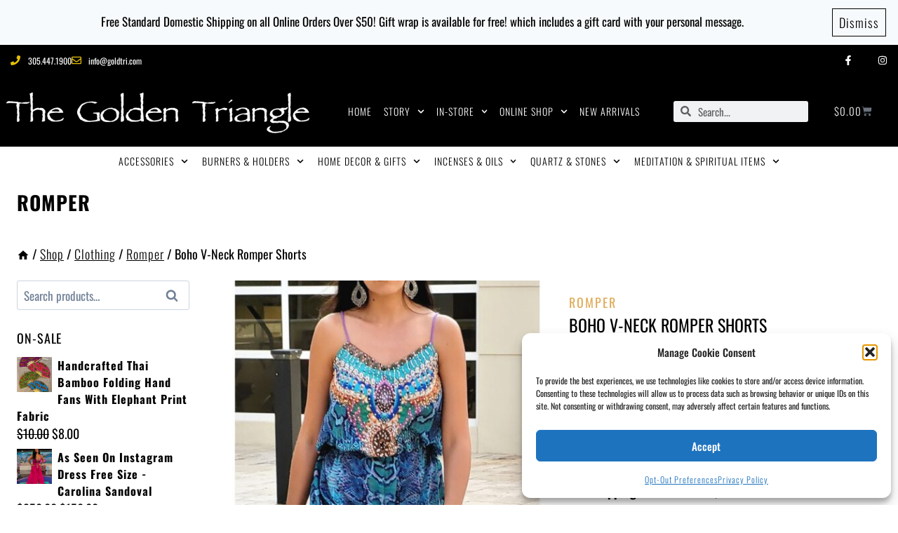

--- FILE ---
content_type: text/html; charset=UTF-8
request_url: https://goldtri.com/shop/clothing/romper/boho-v-neck-romper-shorts/
body_size: 64521
content:
<!doctype html>
<html lang="en-US" class="no-js" itemtype="https://schema.org/IndividualProduct" itemscope>
<head>
	<meta charset="UTF-8">
	<meta name="viewport" content="width=device-width, initial-scale=1, minimum-scale=1">
	<meta name='robots' content='index, follow, max-image-preview:large, max-snippet:-1, max-video-preview:-1' />
	<style>img:is([sizes="auto" i], [sizes^="auto," i]) { contain-intrinsic-size: 3000px 1500px }</style>
	
	<!-- This site is optimized with the Yoast SEO Premium plugin v26.1 (Yoast SEO v26.5) - https://yoast.com/wordpress/plugins/seo/ -->
	<title>Boho V-Neck Romper in many styles | Buy at The Golden Triangle</title>
	<meta name="description" content="The romper is easy to wear, top and shorts connected together. Our rompers are great for every occasion. Buy Now!" />
	<link rel="canonical" href="https://goldtri.com/shop/clothing/romper/boho-v-neck-romper-shorts/" />
	<meta property="og:locale" content="en_US" />
	<meta property="og:type" content="article" />
	<meta property="og:title" content="Boho V-Neck Romper Shorts" />
	<meta property="og:description" content="The romper is easy to wear, top and shorts connected together. Our rompers are great for every occasion. Buy Now!" />
	<meta property="og:url" content="https://goldtri.com/shop/clothing/romper/boho-v-neck-romper-shorts/" />
	<meta property="og:site_name" content="The Golden Triangle" />
	<meta property="article:publisher" content="https://www.facebook.com/thegoldentriangle" />
	<meta property="article:modified_time" content="2024-10-07T23:05:37+00:00" />
	<meta property="og:image" content="https://goldtri.com/wp-content/uploads/2021/02/RP-2595-1.jpg" />
	<meta property="og:image:width" content="1000" />
	<meta property="og:image:height" content="1000" />
	<meta property="og:image:type" content="image/jpeg" />
	<meta name="twitter:card" content="summary_large_image" />
	<meta name="twitter:label1" content="Est. reading time" />
	<meta name="twitter:data1" content="1 minute" />
	<script type="application/ld+json" class="yoast-schema-graph">{"@context":"https://schema.org","@graph":[{"@type":"WebPage","@id":"https://goldtri.com/shop/clothing/romper/boho-v-neck-romper-shorts/","url":"https://goldtri.com/shop/clothing/romper/boho-v-neck-romper-shorts/","name":"Boho V-Neck Romper in many styles | Buy at The Golden Triangle","isPartOf":{"@id":"https://goldtri.com/#website"},"primaryImageOfPage":{"@id":"https://goldtri.com/shop/clothing/romper/boho-v-neck-romper-shorts/#primaryimage"},"image":{"@id":"https://goldtri.com/shop/clothing/romper/boho-v-neck-romper-shorts/#primaryimage"},"thumbnailUrl":"https://goldtri.com/wp-content/uploads/2021/02/RP-2595-1.jpg","datePublished":"2021-02-27T01:25:25+00:00","dateModified":"2024-10-07T23:05:37+00:00","description":"The romper is easy to wear, top and shorts connected together. Our rompers are great for every occasion. Buy Now!","breadcrumb":{"@id":"https://goldtri.com/shop/clothing/romper/boho-v-neck-romper-shorts/#breadcrumb"},"inLanguage":"en-US","potentialAction":[{"@type":"ReadAction","target":["https://goldtri.com/shop/clothing/romper/boho-v-neck-romper-shorts/"]}]},{"@type":"ImageObject","inLanguage":"en-US","@id":"https://goldtri.com/shop/clothing/romper/boho-v-neck-romper-shorts/#primaryimage","url":"https://goldtri.com/wp-content/uploads/2021/02/RP-2595-1.jpg","contentUrl":"https://goldtri.com/wp-content/uploads/2021/02/RP-2595-1.jpg","width":1000,"height":1000},{"@type":"BreadcrumbList","@id":"https://goldtri.com/shop/clothing/romper/boho-v-neck-romper-shorts/#breadcrumb","itemListElement":[{"@type":"ListItem","position":1,"name":"Home","item":"https://goldtri.com/"},{"@type":"ListItem","position":2,"name":"Shop","item":"https://goldtri.com/shop/"},{"@type":"ListItem","position":3,"name":"Boho V-Neck Romper Shorts"}]},{"@type":"WebSite","@id":"https://goldtri.com/#website","url":"https://goldtri.com/","name":"The Golden Triangle","description":"New Age Boutique Store in the Heart of Coral Gables, Florida","publisher":{"@id":"https://goldtri.com/#organization"},"potentialAction":[{"@type":"SearchAction","target":{"@type":"EntryPoint","urlTemplate":"https://goldtri.com/?s={search_term_string}"},"query-input":{"@type":"PropertyValueSpecification","valueRequired":true,"valueName":"search_term_string"}}],"inLanguage":"en-US"},{"@type":"Organization","@id":"https://goldtri.com/#organization","name":"The Golden Triangle","url":"https://goldtri.com/","logo":{"@type":"ImageObject","inLanguage":"en-US","@id":"https://goldtri.com/#/schema/logo/image/","url":"https://i0.wp.com/goldtri.com/wp-content/uploads/2020/05/Goldtri-Logo-e1598111414942.png?fit=509%2C512&ssl=1","contentUrl":"https://i0.wp.com/goldtri.com/wp-content/uploads/2020/05/Goldtri-Logo-e1598111414942.png?fit=509%2C512&ssl=1","width":509,"height":512,"caption":"The Golden Triangle"},"image":{"@id":"https://goldtri.com/#/schema/logo/image/"},"sameAs":["https://www.facebook.com/thegoldentriangle","https://www.instagram.com/goldtrimiami"]}]}</script>
	<!-- / Yoast SEO Premium plugin. -->


<link rel='dns-prefetch' href='//cdn.poynt.net' />
<link rel="alternate" type="application/rss+xml" title="The Golden Triangle &raquo; Feed" href="https://goldtri.com/feed/" />
<link rel="alternate" type="application/rss+xml" title="The Golden Triangle &raquo; Comments Feed" href="https://goldtri.com/comments/feed/" />
			<script>document.documentElement.classList.remove( 'no-js' );</script>
			<script>
window._wpemojiSettings = {"baseUrl":"https:\/\/s.w.org\/images\/core\/emoji\/16.0.1\/72x72\/","ext":".png","svgUrl":"https:\/\/s.w.org\/images\/core\/emoji\/16.0.1\/svg\/","svgExt":".svg","source":{"concatemoji":"https:\/\/goldtri.com\/wp-includes\/js\/wp-emoji-release.min.js?ver=6.8.3"}};
/*! This file is auto-generated */
!function(s,n){var o,i,e;function c(e){try{var t={supportTests:e,timestamp:(new Date).valueOf()};sessionStorage.setItem(o,JSON.stringify(t))}catch(e){}}function p(e,t,n){e.clearRect(0,0,e.canvas.width,e.canvas.height),e.fillText(t,0,0);var t=new Uint32Array(e.getImageData(0,0,e.canvas.width,e.canvas.height).data),a=(e.clearRect(0,0,e.canvas.width,e.canvas.height),e.fillText(n,0,0),new Uint32Array(e.getImageData(0,0,e.canvas.width,e.canvas.height).data));return t.every(function(e,t){return e===a[t]})}function u(e,t){e.clearRect(0,0,e.canvas.width,e.canvas.height),e.fillText(t,0,0);for(var n=e.getImageData(16,16,1,1),a=0;a<n.data.length;a++)if(0!==n.data[a])return!1;return!0}function f(e,t,n,a){switch(t){case"flag":return n(e,"\ud83c\udff3\ufe0f\u200d\u26a7\ufe0f","\ud83c\udff3\ufe0f\u200b\u26a7\ufe0f")?!1:!n(e,"\ud83c\udde8\ud83c\uddf6","\ud83c\udde8\u200b\ud83c\uddf6")&&!n(e,"\ud83c\udff4\udb40\udc67\udb40\udc62\udb40\udc65\udb40\udc6e\udb40\udc67\udb40\udc7f","\ud83c\udff4\u200b\udb40\udc67\u200b\udb40\udc62\u200b\udb40\udc65\u200b\udb40\udc6e\u200b\udb40\udc67\u200b\udb40\udc7f");case"emoji":return!a(e,"\ud83e\udedf")}return!1}function g(e,t,n,a){var r="undefined"!=typeof WorkerGlobalScope&&self instanceof WorkerGlobalScope?new OffscreenCanvas(300,150):s.createElement("canvas"),o=r.getContext("2d",{willReadFrequently:!0}),i=(o.textBaseline="top",o.font="600 32px Arial",{});return e.forEach(function(e){i[e]=t(o,e,n,a)}),i}function t(e){var t=s.createElement("script");t.src=e,t.defer=!0,s.head.appendChild(t)}"undefined"!=typeof Promise&&(o="wpEmojiSettingsSupports",i=["flag","emoji"],n.supports={everything:!0,everythingExceptFlag:!0},e=new Promise(function(e){s.addEventListener("DOMContentLoaded",e,{once:!0})}),new Promise(function(t){var n=function(){try{var e=JSON.parse(sessionStorage.getItem(o));if("object"==typeof e&&"number"==typeof e.timestamp&&(new Date).valueOf()<e.timestamp+604800&&"object"==typeof e.supportTests)return e.supportTests}catch(e){}return null}();if(!n){if("undefined"!=typeof Worker&&"undefined"!=typeof OffscreenCanvas&&"undefined"!=typeof URL&&URL.createObjectURL&&"undefined"!=typeof Blob)try{var e="postMessage("+g.toString()+"("+[JSON.stringify(i),f.toString(),p.toString(),u.toString()].join(",")+"));",a=new Blob([e],{type:"text/javascript"}),r=new Worker(URL.createObjectURL(a),{name:"wpTestEmojiSupports"});return void(r.onmessage=function(e){c(n=e.data),r.terminate(),t(n)})}catch(e){}c(n=g(i,f,p,u))}t(n)}).then(function(e){for(var t in e)n.supports[t]=e[t],n.supports.everything=n.supports.everything&&n.supports[t],"flag"!==t&&(n.supports.everythingExceptFlag=n.supports.everythingExceptFlag&&n.supports[t]);n.supports.everythingExceptFlag=n.supports.everythingExceptFlag&&!n.supports.flag,n.DOMReady=!1,n.readyCallback=function(){n.DOMReady=!0}}).then(function(){return e}).then(function(){var e;n.supports.everything||(n.readyCallback(),(e=n.source||{}).concatemoji?t(e.concatemoji):e.wpemoji&&e.twemoji&&(t(e.twemoji),t(e.wpemoji)))}))}((window,document),window._wpemojiSettings);
</script>
<link rel='stylesheet' id='yrw_widget_css-css' href='https://goldtri.com/wp-content/plugins/widget-yelp-reviews/static/css/yrw-widget.css?ver=1.8' media='all' />
<link rel='stylesheet' id='godaddy-payments-payinperson-main-styles-css' href='https://goldtri.com/wp-content/mu-plugins/vendor/godaddy/mwc-core/assets/css/pay-in-person-method.css' media='all' />
<link rel='stylesheet' id='sbi_styles-css' href='https://goldtri.com/wp-content/plugins/instagram-feed/css/sbi-styles.min.css?ver=6.10.0' media='all' />
<style id='wp-emoji-styles-inline-css'>

	img.wp-smiley, img.emoji {
		display: inline !important;
		border: none !important;
		box-shadow: none !important;
		height: 1em !important;
		width: 1em !important;
		margin: 0 0.07em !important;
		vertical-align: -0.1em !important;
		background: none !important;
		padding: 0 !important;
	}
</style>
<link rel='stylesheet' id='wp-block-library-css' href='https://goldtri.com/wp-includes/css/dist/block-library/style.min.css?ver=6.8.3' media='all' />
<style id='classic-theme-styles-inline-css'>
/*! This file is auto-generated */
.wp-block-button__link{color:#fff;background-color:#32373c;border-radius:9999px;box-shadow:none;text-decoration:none;padding:calc(.667em + 2px) calc(1.333em + 2px);font-size:1.125em}.wp-block-file__button{background:#32373c;color:#fff;text-decoration:none}
</style>
<link rel='stylesheet' id='wp-components-css' href='https://goldtri.com/wp-includes/css/dist/components/style.min.css?ver=6.8.3' media='all' />
<link rel='stylesheet' id='wp-preferences-css' href='https://goldtri.com/wp-includes/css/dist/preferences/style.min.css?ver=6.8.3' media='all' />
<link rel='stylesheet' id='wp-block-editor-css' href='https://goldtri.com/wp-includes/css/dist/block-editor/style.min.css?ver=6.8.3' media='all' />
<link rel='stylesheet' id='popup-maker-block-library-style-css' href='https://goldtri.com/wp-content/plugins/popup-maker/dist/packages/block-library-style.css?ver=dbea705cfafe089d65f1' media='all' />
<style id='global-styles-inline-css'>
:root{--wp--preset--aspect-ratio--square: 1;--wp--preset--aspect-ratio--4-3: 4/3;--wp--preset--aspect-ratio--3-4: 3/4;--wp--preset--aspect-ratio--3-2: 3/2;--wp--preset--aspect-ratio--2-3: 2/3;--wp--preset--aspect-ratio--16-9: 16/9;--wp--preset--aspect-ratio--9-16: 9/16;--wp--preset--color--black: #000000;--wp--preset--color--cyan-bluish-gray: #abb8c3;--wp--preset--color--white: #ffffff;--wp--preset--color--pale-pink: #f78da7;--wp--preset--color--vivid-red: #cf2e2e;--wp--preset--color--luminous-vivid-orange: #ff6900;--wp--preset--color--luminous-vivid-amber: #fcb900;--wp--preset--color--light-green-cyan: #7bdcb5;--wp--preset--color--vivid-green-cyan: #00d084;--wp--preset--color--pale-cyan-blue: #8ed1fc;--wp--preset--color--vivid-cyan-blue: #0693e3;--wp--preset--color--vivid-purple: #9b51e0;--wp--preset--color--theme-palette-1: var(--global-palette1);--wp--preset--color--theme-palette-2: var(--global-palette2);--wp--preset--color--theme-palette-3: var(--global-palette3);--wp--preset--color--theme-palette-4: var(--global-palette4);--wp--preset--color--theme-palette-5: var(--global-palette5);--wp--preset--color--theme-palette-6: var(--global-palette6);--wp--preset--color--theme-palette-7: var(--global-palette7);--wp--preset--color--theme-palette-8: var(--global-palette8);--wp--preset--color--theme-palette-9: var(--global-palette9);--wp--preset--color--theme-palette-10: var(--global-palette10);--wp--preset--color--theme-palette-11: var(--global-palette11);--wp--preset--color--theme-palette-12: var(--global-palette12);--wp--preset--color--theme-palette-13: var(--global-palette13);--wp--preset--color--theme-palette-14: var(--global-palette14);--wp--preset--color--theme-palette-15: var(--global-palette15);--wp--preset--gradient--vivid-cyan-blue-to-vivid-purple: linear-gradient(135deg,rgba(6,147,227,1) 0%,rgb(155,81,224) 100%);--wp--preset--gradient--light-green-cyan-to-vivid-green-cyan: linear-gradient(135deg,rgb(122,220,180) 0%,rgb(0,208,130) 100%);--wp--preset--gradient--luminous-vivid-amber-to-luminous-vivid-orange: linear-gradient(135deg,rgba(252,185,0,1) 0%,rgba(255,105,0,1) 100%);--wp--preset--gradient--luminous-vivid-orange-to-vivid-red: linear-gradient(135deg,rgba(255,105,0,1) 0%,rgb(207,46,46) 100%);--wp--preset--gradient--very-light-gray-to-cyan-bluish-gray: linear-gradient(135deg,rgb(238,238,238) 0%,rgb(169,184,195) 100%);--wp--preset--gradient--cool-to-warm-spectrum: linear-gradient(135deg,rgb(74,234,220) 0%,rgb(151,120,209) 20%,rgb(207,42,186) 40%,rgb(238,44,130) 60%,rgb(251,105,98) 80%,rgb(254,248,76) 100%);--wp--preset--gradient--blush-light-purple: linear-gradient(135deg,rgb(255,206,236) 0%,rgb(152,150,240) 100%);--wp--preset--gradient--blush-bordeaux: linear-gradient(135deg,rgb(254,205,165) 0%,rgb(254,45,45) 50%,rgb(107,0,62) 100%);--wp--preset--gradient--luminous-dusk: linear-gradient(135deg,rgb(255,203,112) 0%,rgb(199,81,192) 50%,rgb(65,88,208) 100%);--wp--preset--gradient--pale-ocean: linear-gradient(135deg,rgb(255,245,203) 0%,rgb(182,227,212) 50%,rgb(51,167,181) 100%);--wp--preset--gradient--electric-grass: linear-gradient(135deg,rgb(202,248,128) 0%,rgb(113,206,126) 100%);--wp--preset--gradient--midnight: linear-gradient(135deg,rgb(2,3,129) 0%,rgb(40,116,252) 100%);--wp--preset--font-size--small: var(--global-font-size-small);--wp--preset--font-size--medium: var(--global-font-size-medium);--wp--preset--font-size--large: var(--global-font-size-large);--wp--preset--font-size--x-large: 42px;--wp--preset--font-size--larger: var(--global-font-size-larger);--wp--preset--font-size--xxlarge: var(--global-font-size-xxlarge);--wp--preset--spacing--20: 0.44rem;--wp--preset--spacing--30: 0.67rem;--wp--preset--spacing--40: 1rem;--wp--preset--spacing--50: 1.5rem;--wp--preset--spacing--60: 2.25rem;--wp--preset--spacing--70: 3.38rem;--wp--preset--spacing--80: 5.06rem;--wp--preset--shadow--natural: 6px 6px 9px rgba(0, 0, 0, 0.2);--wp--preset--shadow--deep: 12px 12px 50px rgba(0, 0, 0, 0.4);--wp--preset--shadow--sharp: 6px 6px 0px rgba(0, 0, 0, 0.2);--wp--preset--shadow--outlined: 6px 6px 0px -3px rgba(255, 255, 255, 1), 6px 6px rgba(0, 0, 0, 1);--wp--preset--shadow--crisp: 6px 6px 0px rgba(0, 0, 0, 1);}:where(.is-layout-flex){gap: 0.5em;}:where(.is-layout-grid){gap: 0.5em;}body .is-layout-flex{display: flex;}.is-layout-flex{flex-wrap: wrap;align-items: center;}.is-layout-flex > :is(*, div){margin: 0;}body .is-layout-grid{display: grid;}.is-layout-grid > :is(*, div){margin: 0;}:where(.wp-block-columns.is-layout-flex){gap: 2em;}:where(.wp-block-columns.is-layout-grid){gap: 2em;}:where(.wp-block-post-template.is-layout-flex){gap: 1.25em;}:where(.wp-block-post-template.is-layout-grid){gap: 1.25em;}.has-black-color{color: var(--wp--preset--color--black) !important;}.has-cyan-bluish-gray-color{color: var(--wp--preset--color--cyan-bluish-gray) !important;}.has-white-color{color: var(--wp--preset--color--white) !important;}.has-pale-pink-color{color: var(--wp--preset--color--pale-pink) !important;}.has-vivid-red-color{color: var(--wp--preset--color--vivid-red) !important;}.has-luminous-vivid-orange-color{color: var(--wp--preset--color--luminous-vivid-orange) !important;}.has-luminous-vivid-amber-color{color: var(--wp--preset--color--luminous-vivid-amber) !important;}.has-light-green-cyan-color{color: var(--wp--preset--color--light-green-cyan) !important;}.has-vivid-green-cyan-color{color: var(--wp--preset--color--vivid-green-cyan) !important;}.has-pale-cyan-blue-color{color: var(--wp--preset--color--pale-cyan-blue) !important;}.has-vivid-cyan-blue-color{color: var(--wp--preset--color--vivid-cyan-blue) !important;}.has-vivid-purple-color{color: var(--wp--preset--color--vivid-purple) !important;}.has-black-background-color{background-color: var(--wp--preset--color--black) !important;}.has-cyan-bluish-gray-background-color{background-color: var(--wp--preset--color--cyan-bluish-gray) !important;}.has-white-background-color{background-color: var(--wp--preset--color--white) !important;}.has-pale-pink-background-color{background-color: var(--wp--preset--color--pale-pink) !important;}.has-vivid-red-background-color{background-color: var(--wp--preset--color--vivid-red) !important;}.has-luminous-vivid-orange-background-color{background-color: var(--wp--preset--color--luminous-vivid-orange) !important;}.has-luminous-vivid-amber-background-color{background-color: var(--wp--preset--color--luminous-vivid-amber) !important;}.has-light-green-cyan-background-color{background-color: var(--wp--preset--color--light-green-cyan) !important;}.has-vivid-green-cyan-background-color{background-color: var(--wp--preset--color--vivid-green-cyan) !important;}.has-pale-cyan-blue-background-color{background-color: var(--wp--preset--color--pale-cyan-blue) !important;}.has-vivid-cyan-blue-background-color{background-color: var(--wp--preset--color--vivid-cyan-blue) !important;}.has-vivid-purple-background-color{background-color: var(--wp--preset--color--vivid-purple) !important;}.has-black-border-color{border-color: var(--wp--preset--color--black) !important;}.has-cyan-bluish-gray-border-color{border-color: var(--wp--preset--color--cyan-bluish-gray) !important;}.has-white-border-color{border-color: var(--wp--preset--color--white) !important;}.has-pale-pink-border-color{border-color: var(--wp--preset--color--pale-pink) !important;}.has-vivid-red-border-color{border-color: var(--wp--preset--color--vivid-red) !important;}.has-luminous-vivid-orange-border-color{border-color: var(--wp--preset--color--luminous-vivid-orange) !important;}.has-luminous-vivid-amber-border-color{border-color: var(--wp--preset--color--luminous-vivid-amber) !important;}.has-light-green-cyan-border-color{border-color: var(--wp--preset--color--light-green-cyan) !important;}.has-vivid-green-cyan-border-color{border-color: var(--wp--preset--color--vivid-green-cyan) !important;}.has-pale-cyan-blue-border-color{border-color: var(--wp--preset--color--pale-cyan-blue) !important;}.has-vivid-cyan-blue-border-color{border-color: var(--wp--preset--color--vivid-cyan-blue) !important;}.has-vivid-purple-border-color{border-color: var(--wp--preset--color--vivid-purple) !important;}.has-vivid-cyan-blue-to-vivid-purple-gradient-background{background: var(--wp--preset--gradient--vivid-cyan-blue-to-vivid-purple) !important;}.has-light-green-cyan-to-vivid-green-cyan-gradient-background{background: var(--wp--preset--gradient--light-green-cyan-to-vivid-green-cyan) !important;}.has-luminous-vivid-amber-to-luminous-vivid-orange-gradient-background{background: var(--wp--preset--gradient--luminous-vivid-amber-to-luminous-vivid-orange) !important;}.has-luminous-vivid-orange-to-vivid-red-gradient-background{background: var(--wp--preset--gradient--luminous-vivid-orange-to-vivid-red) !important;}.has-very-light-gray-to-cyan-bluish-gray-gradient-background{background: var(--wp--preset--gradient--very-light-gray-to-cyan-bluish-gray) !important;}.has-cool-to-warm-spectrum-gradient-background{background: var(--wp--preset--gradient--cool-to-warm-spectrum) !important;}.has-blush-light-purple-gradient-background{background: var(--wp--preset--gradient--blush-light-purple) !important;}.has-blush-bordeaux-gradient-background{background: var(--wp--preset--gradient--blush-bordeaux) !important;}.has-luminous-dusk-gradient-background{background: var(--wp--preset--gradient--luminous-dusk) !important;}.has-pale-ocean-gradient-background{background: var(--wp--preset--gradient--pale-ocean) !important;}.has-electric-grass-gradient-background{background: var(--wp--preset--gradient--electric-grass) !important;}.has-midnight-gradient-background{background: var(--wp--preset--gradient--midnight) !important;}.has-small-font-size{font-size: var(--wp--preset--font-size--small) !important;}.has-medium-font-size{font-size: var(--wp--preset--font-size--medium) !important;}.has-large-font-size{font-size: var(--wp--preset--font-size--large) !important;}.has-x-large-font-size{font-size: var(--wp--preset--font-size--x-large) !important;}
:where(.wp-block-post-template.is-layout-flex){gap: 1.25em;}:where(.wp-block-post-template.is-layout-grid){gap: 1.25em;}
:where(.wp-block-columns.is-layout-flex){gap: 2em;}:where(.wp-block-columns.is-layout-grid){gap: 2em;}
:root :where(.wp-block-pullquote){font-size: 1.5em;line-height: 1.6;}
</style>
<style id='woocommerce-inline-inline-css'>
.woocommerce form .form-row .required { visibility: visible; }
</style>
<link rel='stylesheet' id='cff-css' href='https://goldtri.com/wp-content/plugins/custom-facebook-feed/assets/css/cff-style.min.css?ver=4.3.4' media='all' />
<link rel='stylesheet' id='sb-font-awesome-css' href='https://goldtri.com/wp-content/plugins/custom-facebook-feed/assets/css/font-awesome.min.css?ver=4.7.0' media='all' />
<link rel='stylesheet' id='cmplz-general-css' href='https://goldtri.com/wp-content/plugins/complianz-gdpr/assets/css/cookieblocker.min.css?ver=1764882800' media='all' />
<link rel='stylesheet' id='godaddy-styles-css' href='https://goldtri.com/wp-content/mu-plugins/vendor/wpex/godaddy-launch/includes/Dependencies/GoDaddy/Styles/build/latest.css?ver=2.0.2' media='all' />
<link rel='stylesheet' id='kadence-woo-template-builder-css' href='https://goldtri.com/wp-content/plugins/kadence-woo-template-builder/css/kadence-woo-template.css?ver=1.1.8' media='all' />
<link rel='stylesheet' id='kt-woo-ele-style-css' href='https://goldtri.com/wp-content/plugins/kadence-woocommerce-elementor/assets/css/kadence-woocommerce-elementor.css?ver=1.0.12' media='all' />
<link rel='stylesheet' id='grw-public-main-css-css' href='https://goldtri.com/wp-content/plugins/widget-google-reviews/assets/css/public-main.css?ver=6.8.1' media='all' />
<link rel='stylesheet' id='kadence_size_chart_css-css' href='https://goldtri.com/wp-content/plugins/kadence-woo-extras/lib/sizechart/css/kt_size_chart.css?ver=2.4.12' media='all' />
<link rel='stylesheet' id='brands-styles-css' href='https://goldtri.com/wp-content/plugins/woocommerce/assets/css/brands.css?ver=10.3.6' media='all' />
<link rel='stylesheet' id='kadence-global-css' href='https://goldtri.com/wp-content/themes/kadence/assets/css/global.min.css?ver=1.4.2' media='all' />
<style id='kadence-global-inline-css'>
/* Kadence Base CSS */
:root{--global-palette1:#000000;--global-palette2:#e0ac5b;--global-palette3:#000000;--global-palette4:#000000;--global-palette5:#000000;--global-palette6:#718096;--global-palette7:#EDF2F7;--global-palette8:#F7FAFC;--global-palette9:#ffffff;--global-palette10:oklch(from var(--global-palette1) calc(l + 0.10 * (1 - l)) calc(c * 1.00) calc(h + 180) / 100%);--global-palette11:#13612e;--global-palette12:#1159af;--global-palette13:#b82105;--global-palette14:#f7630c;--global-palette15:#f5a524;--global-palette9rgb:255, 255, 255;--global-palette-highlight:var(--global-palette2);--global-palette-highlight-alt:#bb7a10;--global-palette-highlight-alt2:var(--global-palette9);--global-palette-btn-bg-hover:rgba(236,171,73,0.61);--global-palette-btn:var(--global-palette1);--global-palette-btn-hover:var(--global-palette1);--global-palette-btn-sec-bg:var(--global-palette7);--global-palette-btn-sec-bg-hover:var(--global-palette2);--global-palette-btn-sec:var(--global-palette3);--global-palette-btn-sec-hover:var(--global-palette9);--global-body-font-family:Oswald, var(--global-fallback-font);--global-heading-font-family:Oswald, var(--global-fallback-font);--global-primary-nav-font-family:Oswald, var(--global-fallback-font);--global-fallback-font:sans-serif;--global-display-fallback-font:sans-serif;--global-content-width:1290px;--global-content-wide-width:calc(1290px + 230px);--global-content-narrow-width:842px;--global-content-edge-padding:1.5rem;--global-content-boxed-padding:0rem;--global-calc-content-width:calc(1290px - var(--global-content-edge-padding) - var(--global-content-edge-padding) );--wp--style--global--content-size:var(--global-calc-content-width);}.wp-site-blocks{--global-vw:calc( 100vw - ( 0.5 * var(--scrollbar-offset)));}:root body.kadence-elementor-colors{--e-global-color-kadence1:var(--global-palette1);--e-global-color-kadence2:var(--global-palette2);--e-global-color-kadence3:var(--global-palette3);--e-global-color-kadence4:var(--global-palette4);--e-global-color-kadence5:var(--global-palette5);--e-global-color-kadence6:var(--global-palette6);--e-global-color-kadence7:var(--global-palette7);--e-global-color-kadence8:var(--global-palette8);--e-global-color-kadence9:var(--global-palette9);--e-global-color-kadence10:var(--global-palette10);--e-global-color-kadence11:var(--global-palette11);--e-global-color-kadence12:var(--global-palette12);--e-global-color-kadence13:var(--global-palette13);--e-global-color-kadence14:var(--global-palette14);--e-global-color-kadence15:var(--global-palette15);}body{background:var(--global-palette9);}body, input, select, optgroup, textarea{font-style:normal;font-weight:normal;font-size:17px;line-height:1.6;font-family:var(--global-body-font-family);color:var(--global-palette4);}.content-bg, body.content-style-unboxed .site{background:var(--global-palette9);}@media all and (max-width: 767px){body{background:var(--global-palette9);}}h1,h2,h3,h4,h5,h6{font-family:var(--global-heading-font-family);}h1{font-style:normal;font-weight:500;font-size:32px;line-height:1.5;font-family:Oswald, var(--global-fallback-font);color:var(--global-palette1);}h2{font-style:normal;font-weight:500;font-size:24px;line-height:1.5;font-family:Oswald, var(--global-fallback-font);text-transform:uppercase;color:var(--global-palette3);}h3{font-style:normal;font-weight:normal;font-size:24px;line-height:1.5;font-family:Oswald, var(--global-fallback-font);text-transform:uppercase;color:var(--global-palette3);}h4{font-style:normal;font-weight:normal;font-size:22px;line-height:1.5;font-family:Oswald, var(--global-fallback-font);text-transform:uppercase;color:var(--global-palette4);}h5{font-style:normal;font-weight:700;font-size:20px;line-height:1.5;font-family:Oswald, var(--global-fallback-font);text-transform:uppercase;color:var(--global-palette4);}h6{font-style:normal;font-weight:700;font-size:18px;line-height:1.5;font-family:Oswald, var(--global-fallback-font);text-transform:uppercase;color:var(--global-palette5);}.entry-hero h1{font-style:normal;font-weight:700;font-family:Oswald, var(--global-fallback-font);text-transform:uppercase;}.entry-hero .kadence-breadcrumbs, .entry-hero .search-form{font-style:normal;font-weight:normal;font-size:15px;font-family:Oswald, var(--global-fallback-font);text-transform:uppercase;}.entry-hero .kadence-breadcrumbs{max-width:1290px;}.site-container, .site-header-row-layout-contained, .site-footer-row-layout-contained, .entry-hero-layout-contained, .comments-area, .alignfull > .wp-block-cover__inner-container, .alignwide > .wp-block-cover__inner-container{max-width:var(--global-content-width);}.content-width-narrow .content-container.site-container, .content-width-narrow .hero-container.site-container{max-width:var(--global-content-narrow-width);}@media all and (min-width: 1520px){.wp-site-blocks .content-container  .alignwide{margin-left:-115px;margin-right:-115px;width:unset;max-width:unset;}}@media all and (min-width: 1102px){.content-width-narrow .wp-site-blocks .content-container .alignwide{margin-left:-130px;margin-right:-130px;width:unset;max-width:unset;}}.content-style-boxed .wp-site-blocks .entry-content .alignwide{margin-left:calc( -1 * var( --global-content-boxed-padding ) );margin-right:calc( -1 * var( --global-content-boxed-padding ) );}.content-area{margin-top:0rem;margin-bottom:0rem;}@media all and (max-width: 1024px){.content-area{margin-top:0rem;margin-bottom:0rem;}}@media all and (max-width: 767px){.content-area{margin-top:0rem;margin-bottom:0rem;}}@media all and (max-width: 1024px){:root{--global-content-boxed-padding:2rem;}}@media all and (max-width: 767px){:root{--global-content-boxed-padding:1.5rem;}}.entry-content-wrap{padding:0rem;}@media all and (max-width: 1024px){.entry-content-wrap{padding:2rem;}}@media all and (max-width: 767px){.entry-content-wrap{padding:1.5rem;}}.entry.single-entry{box-shadow:0px 15px 15px -10px rgba(0,0,0,0.05);}.entry.loop-entry{box-shadow:0px 15px 15px -10px rgba(0,0,0,0.05);}.loop-entry .entry-content-wrap{padding:2rem;}@media all and (max-width: 1024px){.loop-entry .entry-content-wrap{padding:2rem;}}@media all and (max-width: 767px){.loop-entry .entry-content-wrap{padding:1.5rem;}}.has-sidebar:not(.has-left-sidebar) .content-container{grid-template-columns:1fr 20%;}.has-sidebar.has-left-sidebar .content-container{grid-template-columns:20% 1fr;}.primary-sidebar.widget-area .widget{margin-bottom:1.5em;font-style:normal;font-weight:normal;font-size:18px;line-height:1.5;text-transform:capitalize;color:var(--global-palette4);}.primary-sidebar.widget-area .widget-title{font-style:normal;font-weight:normal;font-size:18px;line-height:1.5;letter-spacing:0.05em;text-transform:uppercase;color:var(--global-palette3);}button, .button, .wp-block-button__link, input[type="button"], input[type="reset"], input[type="submit"], .fl-button, .elementor-button-wrapper .elementor-button, .wc-block-components-checkout-place-order-button, .wc-block-cart__submit{font-style:normal;text-transform:none;box-shadow:0px 0px 0px -7px rgba(0,0,0,0);}button:hover, button:focus, button:active, .button:hover, .button:focus, .button:active, .wp-block-button__link:hover, .wp-block-button__link:focus, .wp-block-button__link:active, input[type="button"]:hover, input[type="button"]:focus, input[type="button"]:active, input[type="reset"]:hover, input[type="reset"]:focus, input[type="reset"]:active, input[type="submit"]:hover, input[type="submit"]:focus, input[type="submit"]:active, .elementor-button-wrapper .elementor-button:hover, .elementor-button-wrapper .elementor-button:focus, .elementor-button-wrapper .elementor-button:active, .wc-block-cart__submit:hover{box-shadow:0px 15px 25px -7px rgba(0,0,0,0.1);}.kb-button.kb-btn-global-outline.kb-btn-global-inherit{padding-top:calc(px - 2px);padding-right:calc(px - 2px);padding-bottom:calc(px - 2px);padding-left:calc(px - 2px);}button.button-style-secondary, .button.button-style-secondary, .wp-block-button__link.button-style-secondary, input[type="button"].button-style-secondary, input[type="reset"].button-style-secondary, input[type="submit"].button-style-secondary, .fl-button.button-style-secondary, .elementor-button-wrapper .elementor-button.button-style-secondary, .wc-block-components-checkout-place-order-button.button-style-secondary, .wc-block-cart__submit.button-style-secondary{font-style:normal;text-transform:none;}@media all and (min-width: 1025px){.transparent-header .entry-hero .entry-hero-container-inner{padding-top:calc(80px + 0px);}}@media all and (max-width: 1024px){.mobile-transparent-header .entry-hero .entry-hero-container-inner{padding-top:80px;}}@media all and (max-width: 767px){.mobile-transparent-header .entry-hero .entry-hero-container-inner{padding-top:80px;}}#kt-scroll-up-reader, #kt-scroll-up{border-radius:0px 0px 0px 0px;background:var(--global-palette2);bottom:30px;font-size:1.2em;padding:0.4em 0.4em 0.4em 0.4em;}#kt-scroll-up-reader.scroll-up-side-right, #kt-scroll-up.scroll-up-side-right{right:30px;}#kt-scroll-up-reader.scroll-up-side-left, #kt-scroll-up.scroll-up-side-left{left:30px;}.entry-author-style-center{padding-top:var(--global-md-spacing);border-top:1px solid var(--global-gray-500);}.entry-author-style-center .entry-author-avatar, .entry-meta .author-avatar{display:none;}.entry-author-style-normal .entry-author-profile{padding-left:0px;}#comments .comment-meta{margin-left:0px;}.comment-metadata a:not(.comment-edit-link), .comment-body .edit-link:before{display:none;}
/* Kadence Header CSS */
@media all and (max-width: 1024px){.mobile-transparent-header #masthead{position:absolute;left:0px;right:0px;z-index:100;}.kadence-scrollbar-fixer.mobile-transparent-header #masthead{right:var(--scrollbar-offset,0);}.mobile-transparent-header #masthead, .mobile-transparent-header .site-top-header-wrap .site-header-row-container-inner, .mobile-transparent-header .site-main-header-wrap .site-header-row-container-inner, .mobile-transparent-header .site-bottom-header-wrap .site-header-row-container-inner{background:transparent;}.site-header-row-tablet-layout-fullwidth, .site-header-row-tablet-layout-standard{padding:0px;}}@media all and (min-width: 1025px){.transparent-header #masthead{position:absolute;left:0px;right:0px;z-index:100;}.transparent-header.kadence-scrollbar-fixer #masthead{right:var(--scrollbar-offset,0);}.transparent-header #masthead, .transparent-header .site-top-header-wrap .site-header-row-container-inner, .transparent-header .site-main-header-wrap .site-header-row-container-inner, .transparent-header .site-bottom-header-wrap .site-header-row-container-inner{background:transparent;}}.site-branding a.brand img{max-width:450px;}.site-branding a.brand img.svg-logo-image{width:450px;}@media all and (max-width: 1024px){.site-branding a.brand img{max-width:385px;}.site-branding a.brand img.svg-logo-image{width:385px;}}@media all and (max-width: 767px){.site-branding a.brand img{max-width:200px;}.site-branding a.brand img.svg-logo-image{width:200px;}}.site-branding{padding:0px 0px 0px 0px;}@media all and (max-width: 767px){.site-branding{padding:0px 0px 0px 0px;}}#masthead, #masthead .kadence-sticky-header.item-is-fixed:not(.item-at-start):not(.site-header-row-container):not(.site-main-header-wrap), #masthead .kadence-sticky-header.item-is-fixed:not(.item-at-start) > .site-header-row-container-inner{background-color:#ffffff;}@media all and (max-width: 767px){#masthead, #masthead .kadence-sticky-header.item-is-fixed:not(.item-at-start):not(.site-header-row-container):not(.site-main-header-wrap), #masthead .kadence-sticky-header.item-is-fixed:not(.item-at-start) > .site-header-row-container-inner{background:var(--global-palette1);}}.site-main-header-inner-wrap{min-height:80px;}@media all and (max-width: 767px){.site-main-header-wrap .site-header-row-container-inner{background:var(--global-palette1);}}.site-bottom-header-inner-wrap{min-height:0px;}.site-main-header-wrap.site-header-row-container.site-header-focus-item.site-header-row-layout-standard.kadence-sticky-header.item-is-fixed.item-is-stuck, .site-header-upper-inner-wrap.kadence-sticky-header.item-is-fixed.item-is-stuck, .site-header-inner-wrap.kadence-sticky-header.item-is-fixed.item-is-stuck, .site-top-header-wrap.site-header-row-container.site-header-focus-item.site-header-row-layout-standard.kadence-sticky-header.item-is-fixed.item-is-stuck, .site-bottom-header-wrap.site-header-row-container.site-header-focus-item.site-header-row-layout-standard.kadence-sticky-header.item-is-fixed.item-is-stuck{box-shadow:0px 0px 0px 0px rgba(0,0,0,0);}.header-navigation[class*="header-navigation-style-underline"] .header-menu-container.primary-menu-container>ul>li>a:after{width:calc( 100% - 1.2em);}.main-navigation .primary-menu-container > ul > li.menu-item > a{padding-left:calc(1.2em / 2);padding-right:calc(1.2em / 2);padding-top:0.6em;padding-bottom:0.6em;color:var(--global-palette9);}.main-navigation .primary-menu-container > ul > li.menu-item .dropdown-nav-special-toggle{right:calc(1.2em / 2);}.main-navigation .primary-menu-container > ul li.menu-item > a{font-style:normal;font-weight:normal;font-size:15px;line-height:1;font-family:var(--global-primary-nav-font-family);text-transform:uppercase;}.main-navigation .primary-menu-container > ul > li.menu-item > a:hover{color:var(--global-palette-highlight);}.main-navigation .primary-menu-container > ul > li.menu-item.current-menu-item > a{color:var(--global-palette2);}.header-navigation[class*="header-navigation-style-underline"] .header-menu-container.secondary-menu-container>ul>li>a:after{width:calc( 100% - 1.2em);}.secondary-navigation .secondary-menu-container > ul > li.menu-item > a{padding-left:calc(1.2em / 2);padding-right:calc(1.2em / 2);color:var(--global-palette1);}.secondary-navigation .primary-menu-container > ul > li.menu-item .dropdown-nav-special-toggle{right:calc(1.2em / 2);}.secondary-navigation .secondary-menu-container > ul li.menu-item > a{font-style:normal;font-weight:300;font-size:14px;line-height:1;font-family:Oswald, var(--global-fallback-font);}.secondary-navigation .secondary-menu-container > ul > li.menu-item > a:hover{color:var(--global-palette-highlight);}.secondary-navigation .secondary-menu-container > ul > li.menu-item.current-menu-item > a{color:var(--global-palette3);}.header-navigation .header-menu-container ul ul.sub-menu, .header-navigation .header-menu-container ul ul.submenu{background:var(--global-palette3);box-shadow:0px 2px 13px 0px rgba(0,0,0,0.1);}.header-navigation .header-menu-container ul ul li.menu-item, .header-menu-container ul.menu > li.kadence-menu-mega-enabled > ul > li.menu-item > a{border-bottom:1px solid rgba(255,255,255,0.1);border-radius:0px 0px 0px 0px;}.header-navigation .header-menu-container ul ul li.menu-item > a{width:200px;padding-top:1em;padding-bottom:1em;color:var(--global-palette8);font-style:normal;font-weight:normal;font-size:15px;line-height:1.2;letter-spacing:1px;font-family:Oswald, var(--global-fallback-font);text-transform:uppercase;}.header-navigation .header-menu-container ul ul li.menu-item > a:hover{color:var(--global-palette9);background:var(--global-palette2);border-radius:0px 0px 0px 0px;}.header-navigation .header-menu-container ul ul li.menu-item.current-menu-item > a{color:var(--global-palette9);background:var(--global-palette4);border-radius:0px 0px 0px 0px;}.mobile-toggle-open-container .menu-toggle-open, .mobile-toggle-open-container .menu-toggle-open:focus{color:var(--global-palette8);padding:0.4em 0em 0.4em 0.5em;font-size:14px;}.mobile-toggle-open-container .menu-toggle-open.menu-toggle-style-bordered{border:1px solid currentColor;}.mobile-toggle-open-container .menu-toggle-open .menu-toggle-icon{font-size:20px;}.mobile-toggle-open-container .menu-toggle-open:hover, .mobile-toggle-open-container .menu-toggle-open:focus-visible{color:var(--global-palette-highlight);}.mobile-navigation ul li{font-style:normal;font-weight:normal;font-size:12px;line-height:1.2;font-family:Oswald, var(--global-fallback-font);text-transform:uppercase;}.mobile-navigation ul li a{padding-top:1em;padding-bottom:1em;}.mobile-navigation ul li > a, .mobile-navigation ul li.menu-item-has-children > .drawer-nav-drop-wrap{color:var(--global-palette8);}.mobile-navigation ul li.current-menu-item > a, .mobile-navigation ul li.current-menu-item.menu-item-has-children > .drawer-nav-drop-wrap{color:var(--global-palette-highlight);}.mobile-navigation ul li.menu-item-has-children .drawer-nav-drop-wrap, .mobile-navigation ul li:not(.menu-item-has-children) a{border-bottom:1px solid rgba(255,255,255,0.1);}.mobile-navigation:not(.drawer-navigation-parent-toggle-true) ul li.menu-item-has-children .drawer-nav-drop-wrap button{border-left:1px solid rgba(255,255,255,0.1);}#mobile-drawer .drawer-header .drawer-toggle{padding:0.6em 0.15em 0.6em 0.15em;font-size:24px;}#mobile-drawer .drawer-header .drawer-toggle, #mobile-drawer .drawer-header .drawer-toggle:focus{color:var(--global-palette9);}#mobile-drawer .drawer-header .drawer-toggle:hover, #mobile-drawer .drawer-header .drawer-toggle:focus:hover{color:var(--global-palette9);}.site-header-item .header-cart-wrap .header-cart-inner-wrap .header-cart-button{color:var(--global-palette9);}.header-mobile-cart-wrap .header-cart-inner-wrap .header-cart-button{color:var(--global-palette9);padding:0em 0em 0em 0em;}.header-mobile-cart-wrap .header-cart-button .kadence-svg-iconset{font-size:20px;}.search-toggle-open-container .search-toggle-open{color:var(--global-palette9);padding:0em 0em 0em 0em;margin:0px 0px 0px 0px;}.search-toggle-open-container .search-toggle-open.search-toggle-style-bordered{border:1px solid currentColor;}.search-toggle-open-container .search-toggle-open .search-toggle-icon{font-size:1em;}.search-toggle-open-container .search-toggle-open:hover, .search-toggle-open-container .search-toggle-open:focus{color:var(--global-palette-highlight);}#search-drawer .drawer-inner{background:rgba(9, 12, 16, 0.97);}
/* Kadence Footer CSS */
.site-bottom-footer-wrap .site-footer-row-container-inner{background-image:url('https://goldtri.com/wp-content/uploads/2020/11/Header-Backgroud.png');background-position:center;}.site-bottom-footer-inner-wrap{min-height:0px;padding-top:0px;padding-bottom:0px;grid-column-gap:0px;}.site-bottom-footer-inner-wrap .widget{margin-bottom:30px;}.site-bottom-footer-inner-wrap .site-footer-section:not(:last-child):after{right:calc(-0px / 2);}#colophon .footer-html{font-style:normal;font-weight:300;font-size:12px;line-height:1;font-family:Oswald, var(--global-fallback-font);text-transform:capitalize;color:var(--global-palette9);}#colophon .footer-navigation .footer-menu-container > ul > li > a{padding-left:calc(1em / 2);padding-right:calc(1em / 2);padding-top:calc(0em / 2);padding-bottom:calc(0em / 2);color:var(--global-palette9);}#colophon .footer-navigation .footer-menu-container > ul li a{font-style:normal;font-weight:300;font-size:15px;line-height:1;font-family:Oswald, var(--global-fallback-font);}#colophon .footer-navigation .footer-menu-container > ul li a:hover{color:var(--global-palette-highlight);}#colophon .footer-navigation .footer-menu-container > ul li.current-menu-item > a{color:var(--global-palette2);}
/* Kadence Woo CSS */
.woocommerce-demo-store .woocommerce-store-notice{background:var(--global-palette8);}.entry-hero.product-hero-section .entry-header{min-height:150px;}.product-hero-section .hero-section-overlay{background:var(--global-palette9);}.product-title .kadence-breadcrumbs{font-style:normal;font-weight:400;font-size:18px;line-height:1.65;text-transform:capitalize;}.product-title .single-category{font-style:normal;font-weight:700;font-size:28px;line-height:2.5;text-transform:uppercase;color:var(--global-palette3);}.wp-site-blocks .product-hero-section .extra-title{font-style:normal;font-weight:700;font-size:28px;line-height:2;text-transform:uppercase;color:var(--global-palette9);}.woocommerce div.product .product_title{font-style:normal;font-weight:normal;font-size:24px;font-family:Oswald, var(--global-fallback-font);text-transform:uppercase;}.woocommerce div.product .product-single-category{font-style:normal;font-weight:400;}@media all and (max-width: 767px){.woocommerce ul.products:not(.products-list-view), .wp-site-blocks .wc-block-grid:not(.has-2-columns):not(.has-1-columns) .wc-block-grid__products{grid-template-columns:repeat(2, minmax(0, 1fr));column-gap:0.5rem;grid-row-gap:0.5rem;}}.woocommerce ul.products li.product h3, .woocommerce ul.products li.product .product-details .woocommerce-loop-product__title, .woocommerce ul.products li.product .product-details .woocommerce-loop-category__title, .wc-block-grid__products .wc-block-grid__product .wc-block-grid__product-title{font-style:normal;font-weight:normal;font-size:15px;font-family:Oswald, var(--global-fallback-font);text-transform:uppercase;}.woocommerce ul.products li.product .product-details .price, .wc-block-grid__products .wc-block-grid__product .wc-block-grid__product-price{font-style:normal;font-weight:normal;font-family:Oswald, var(--global-fallback-font);text-transform:uppercase;}.woocommerce ul.products.woo-archive-btn-button .product-action-wrap .button:not(.kb-button), .woocommerce ul.products li.woo-archive-btn-button .button:not(.kb-button), .wc-block-grid__product.woo-archive-btn-button .product-details .wc-block-grid__product-add-to-cart .wp-block-button__link{border:2px none transparent;box-shadow:0px 0px 0px 0px rgba(0,0,0,0.0);}.woocommerce ul.products.woo-archive-btn-button .product-action-wrap .button:not(.kb-button):hover, .woocommerce ul.products li.woo-archive-btn-button .button:not(.kb-button):hover, .wc-block-grid__product.woo-archive-btn-button .product-details .wc-block-grid__product-add-to-cart .wp-block-button__link:hover{box-shadow:0px 0px 0px 0px rgba(0,0,0,0);}
/* Kadence Pro Header CSS */
#filter-drawer.popup-drawer-layout-fullwidth .drawer-content .product-filter-widgets, #filter-drawer.popup-drawer-layout-sidepanel .drawer-inner{max-width:400px;}#filter-drawer.popup-drawer-layout-fullwidth .drawer-content .product-filter-widgets{margin:0 auto;}.filter-toggle-open-container{margin-right:0.5em;}.filter-toggle-open >*:first-child:not(:last-child){margin-right:4px;}.filter-toggle-open{color:inherit;display:flex;align-items:center;background:transparent;box-shadow:none;border-radius:0px;}.filter-toggle-open.filter-toggle-style-default{border:0px;}.filter-toggle-open:hover, .filter-toggle-open:focus{border-color:currentColor;background:transparent;color:inherit;box-shadow:none;}.filter-toggle-open .filter-toggle-icon{display:flex;}.filter-toggle-open >*:first-child:not(:last-child):empty{margin-right:0px;}.filter-toggle-open-container .filter-toggle-open{color:var(--global-palette5);padding:3px 5px 3px 5px;font-size:14px;}.filter-toggle-open-container .filter-toggle-open.filter-toggle-style-bordered{border:1px solid currentColor;}.filter-toggle-open-container .filter-toggle-open .filter-toggle-icon{font-size:20px;}.filter-toggle-open-container .filter-toggle-open:hover, .filter-toggle-open-container .filter-toggle-open:focus{color:var(--global-palette-highlight);}#filter-drawer .drawer-inner{background:var(--global-palette9);}#filter-drawer .drawer-header .drawer-toggle, #filter-drawer .drawer-header .drawer-toggle:focus{color:var(--global-palette5);}#filter-drawer .drawer-header .drawer-toggle:hover, #filter-drawer .drawer-header .drawer-toggle:focus:hover{color:var(--global-palette3);}#filter-drawer .header-filter-2style-normal a:not(.button){text-decoration:underline;}#filter-drawer .header-filter-2style-plain a:not(.button){text-decoration:none;}#filter-drawer .drawer-inner .product-filter-widgets .widget-title{font-style:normal;color:var(--global-palette3);}#filter-drawer .drawer-inner .product-filter-widgets{color:var(--global-palette4);}#filter-drawer .drawer-inner .product-filter-widgets a:not(.kb-button) .drawer-inner .product-filter-widgets .drawer-sub-toggle{color:var(--global-palette1);}#filter-drawer .drawer-inner .product-filter-widgets a:hover:not(.kb-button), #filter-drawer .drawer-inner .product-filter-widgets .drawer-sub-toggle:hover{color:var(--global-palette2);}.kadence-shop-active-filters{display:flex;flex-wrap:wrap;}.kadence-clear-filters-container a{text-decoration:none;background:var(--global-palette7);color:var(--global-palette5);padding:.6em;font-size:80%;transition:all 0.3s ease-in-out;-webkit-transition:all 0.3s ease-in-out;-moz-transition:all 0.3s ease-in-out;}.kadence-clear-filters-container ul{margin:0px;padding:0px;border:0px;list-style:none outside;overflow:hidden;zoom:1;}.kadence-clear-filters-container ul li{float:left;padding:0 0 1px 1px;list-style:none;}.kadence-clear-filters-container a:hover{background:var(--global-palette9);color:var(--global-palette3);}
</style>
<link rel='stylesheet' id='kadence-simplelightbox-css-css' href='https://goldtri.com/wp-content/themes/kadence/assets/css/simplelightbox.min.css?ver=1.4.2' media='all' />
<link rel='stylesheet' id='kadence-woocommerce-css' href='https://goldtri.com/wp-content/themes/kadence/assets/css/woocommerce.min.css?ver=1.4.2' media='all' />
<link rel='stylesheet' id='menu-addons-css' href='https://goldtri.com/wp-content/plugins/kadence-pro/dist/mega-menu/menu-addon.css?ver=1.1.16' media='all' />
<link rel='stylesheet' id='elementor-frontend-css' href='https://goldtri.com/wp-content/plugins/elementor/assets/css/frontend.min.css?ver=3.33.3' media='all' />
<link rel='stylesheet' id='widget-icon-list-css' href='https://goldtri.com/wp-content/plugins/elementor/assets/css/widget-icon-list.min.css?ver=3.33.3' media='all' />
<link rel='stylesheet' id='widget-social-icons-css' href='https://goldtri.com/wp-content/plugins/elementor/assets/css/widget-social-icons.min.css?ver=3.33.3' media='all' />
<link rel='stylesheet' id='e-apple-webkit-css' href='https://goldtri.com/wp-content/plugins/elementor/assets/css/conditionals/apple-webkit.min.css?ver=3.33.3' media='all' />
<link rel='stylesheet' id='widget-image-css' href='https://goldtri.com/wp-content/plugins/elementor/assets/css/widget-image.min.css?ver=3.33.3' media='all' />
<link rel='stylesheet' id='widget-nav-menu-css' href='https://goldtri.com/wp-content/plugins/elementor-pro/assets/css/widget-nav-menu.min.css?ver=3.33.2' media='all' />
<link rel='stylesheet' id='widget-search-form-css' href='https://goldtri.com/wp-content/plugins/elementor-pro/assets/css/widget-search-form.min.css?ver=3.33.2' media='all' />
<link rel='stylesheet' id='widget-woocommerce-menu-cart-css' href='https://goldtri.com/wp-content/plugins/elementor-pro/assets/css/widget-woocommerce-menu-cart.min.css?ver=3.33.2' media='all' />
<link rel='stylesheet' id='e-sticky-css' href='https://goldtri.com/wp-content/plugins/elementor-pro/assets/css/modules/sticky.min.css?ver=3.33.2' media='all' />
<link rel='stylesheet' id='swiper-css' href='https://goldtri.com/wp-content/plugins/elementor/assets/lib/swiper/v8/css/swiper.min.css?ver=8.4.5' media='all' />
<link rel='stylesheet' id='e-swiper-css' href='https://goldtri.com/wp-content/plugins/elementor/assets/css/conditionals/e-swiper.min.css?ver=3.33.3' media='all' />
<link rel='stylesheet' id='elementor-post-5474-css' href='https://goldtri.com/wp-content/uploads/elementor/css/post-5474.css?ver=1764925971' media='all' />
<link rel='stylesheet' id='cffstyles-css' href='https://goldtri.com/wp-content/plugins/custom-facebook-feed/assets/css/cff-style.min.css?ver=4.3.4' media='all' />
<link rel='stylesheet' id='font-awesome-5-all-css' href='https://goldtri.com/wp-content/plugins/elementor/assets/lib/font-awesome/css/all.min.css?ver=3.33.3' media='all' />
<link rel='stylesheet' id='font-awesome-4-shim-css' href='https://goldtri.com/wp-content/plugins/elementor/assets/lib/font-awesome/css/v4-shims.min.css?ver=3.33.3' media='all' />
<link rel='stylesheet' id='sbistyles-css' href='https://goldtri.com/wp-content/plugins/instagram-feed/css/sbi-styles.min.css?ver=6.10.0' media='all' />
<link rel='stylesheet' id='elementor-post-14425-css' href='https://goldtri.com/wp-content/uploads/elementor/css/post-14425.css?ver=1764925974' media='all' />
<link rel='stylesheet' id='pmw-public-elementor-fix-css' href='https://goldtri.com/wp-content/plugins/pixel-manager-pro-for-woocommerce/css/public/elementor-fix.css?ver=1.42.2' media='all' />
<link rel='stylesheet' id='flexible-shipping-free-shipping-css' href='https://goldtri.com/wp-content/plugins/flexible-shipping/assets/dist/css/free-shipping.css?ver=6.4.5.2' media='all' />
<link rel='stylesheet' id='mwc-payments-payment-form-css' href='https://goldtri.com/wp-content/mu-plugins/vendor/godaddy/mwc-core/assets/css/payment-form.css' media='all' />
<link rel='stylesheet' id='kadence-woo-ele-templates-pro-css' href='https://goldtri.com/wp-content/plugins/kadence-woocommerce-elementor-pro/assets/css/kadence-woocommerce-elementor-pro.css?ver=1.1.10' media='all' />
<link rel='stylesheet' id='kadence-woo-ele-templates-css' href='https://goldtri.com/wp-content/plugins/kadence-woocommerce-elementor/assets/css/kadence-woocommerce-elementor.css?ver=1.0.12' media='all' />
<link rel='stylesheet' id='wc_stripe_express_checkout_style-css' href='https://goldtri.com/wp-content/plugins/woocommerce-gateway-stripe/build/express-checkout.css?ver=2bec0c7b5a831a62b06b' media='all' />
<link rel='stylesheet' id='dashicons-css' href='https://goldtri.com/wp-includes/css/dashicons.min.css?ver=6.8.3' media='all' />
<link rel='stylesheet' id='woovartables_css-css' href='https://goldtri.com/wp-content/plugins/woo-variations-table-grid/assets/css/woovartables.css?ver=6.8.3' media='all' />
<link rel='stylesheet' id='vartable_fancybox_css-css' href='https://goldtri.com/wp-content/plugins/woo-variations-table-grid/assets/css/jquery.fancybox.min.css?ver=6.8.3' media='all' />
<link rel='stylesheet' id='kadence_reviews_css-css' href='https://goldtri.com/wp-content/plugins/kadence-woo-extras/lib/reviews/css/kt_woo_reviews.css?ver=2.4.12' media='all' />
<style id='kadence-blocks-global-variables-inline-css'>
:root {--global-kb-font-size-sm:clamp(0.8rem, 0.73rem + 0.217vw, 0.9rem);--global-kb-font-size-md:clamp(1.1rem, 0.995rem + 0.326vw, 1.25rem);--global-kb-font-size-lg:clamp(1.75rem, 1.576rem + 0.543vw, 2rem);--global-kb-font-size-xl:clamp(2.25rem, 1.728rem + 1.63vw, 3rem);--global-kb-font-size-xxl:clamp(2.5rem, 1.456rem + 3.26vw, 4rem);--global-kb-font-size-xxxl:clamp(2.75rem, 0.489rem + 7.065vw, 6rem);}
</style>
<link rel='stylesheet' id='eael-general-css' href='https://goldtri.com/wp-content/plugins/essential-addons-for-elementor-lite/assets/front-end/css/view/general.min.css?ver=6.5.3' media='all' />
<link rel='stylesheet' id='kadence_variation_swatches_css-css' href='https://goldtri.com/wp-content/plugins/kadence-woo-extras/inc/assets/css/kt-variation-swatches.min.css?ver=2.4.12' media='all' />
<link rel='stylesheet' id='kadence-product-gallery-css' href='https://goldtri.com/wp-content/plugins/kadence-woo-extras/lib/gallery/css/kadence-product-gallery.css?ver=2.4.12' media='all' />
<link rel='stylesheet' id='kadence-kb-splide-css' href='https://goldtri.com/wp-content/plugins/kadence-blocks-pro/includes/assets/css/kadence-splide.min.css?ver=2.8.6' media='all' />
<link rel='stylesheet' id='kadence-glightbox-css' href='https://goldtri.com/wp-content/plugins/kadence-woo-extras/inc/assets/css/glightbox.min.css?ver=2.4.12' media='all' />
<link rel='stylesheet' id='elementor-gf-local-oswald-css' href='https://goldtri.com/wp-content/uploads/elementor/google-fonts/css/oswald.css?ver=1742220860' media='all' />
<script type="text/template" id="tmpl-variation-template">
	<div class="woocommerce-variation-description">{{{ data.variation.variation_description }}}</div>
	<div class="woocommerce-variation-price">{{{ data.variation.price_html }}}</div>
	<div class="woocommerce-variation-availability">{{{ data.variation.availability_html }}}</div>
</script>
<script type="text/template" id="tmpl-unavailable-variation-template">
	<p role="alert">Sorry, this product is unavailable. Please choose a different combination.</p>
</script>
<script src="https://goldtri.com/wp-content/plugins/widget-yelp-reviews/static/js/wpac-time.js?ver=1.8" id="wpac_time_js-js"></script>
<script src="https://goldtri.com/wp-includes/js/jquery/jquery.min.js?ver=3.7.1" id="jquery-core-js"></script>
<script src="https://goldtri.com/wp-includes/js/jquery/jquery-migrate.min.js?ver=3.4.1" id="jquery-migrate-js"></script>
<script src="https://goldtri.com/wp-includes/js/tinymce/tinymce.min.js?ver=49110-20250317" id="wp-tinymce-root-js"></script>
<script src="https://goldtri.com/wp-includes/js/tinymce/plugins/compat3x/plugin.min.js?ver=49110-20250317" id="wp-tinymce-js"></script>
<script src="https://goldtri.com/wp-content/plugins/woocommerce/assets/js/jquery-blockui/jquery.blockUI.min.js?ver=2.7.0-wc.10.3.6" id="wc-jquery-blockui-js" data-wp-strategy="defer"></script>
<script id="wc-add-to-cart-js-extra">
var wc_add_to_cart_params = {"ajax_url":"\/wp-admin\/admin-ajax.php","wc_ajax_url":"\/?wc-ajax=%%endpoint%%","i18n_view_cart":"View cart","cart_url":"https:\/\/goldtri.com\/cart\/","is_cart":"","cart_redirect_after_add":"no"};
</script>
<script src="https://goldtri.com/wp-content/plugins/woocommerce/assets/js/frontend/add-to-cart.min.js?ver=10.3.6" id="wc-add-to-cart-js" data-wp-strategy="defer"></script>
<script id="wc-single-product-js-extra">
var wc_single_product_params = {"i18n_required_rating_text":"Please select a rating","i18n_rating_options":["1 of 5 stars","2 of 5 stars","3 of 5 stars","4 of 5 stars","5 of 5 stars"],"i18n_product_gallery_trigger_text":"View full-screen image gallery","review_rating_required":"yes","flexslider":{"rtl":false,"animation":"slide","smoothHeight":true,"directionNav":false,"controlNav":"thumbnails","slideshow":false,"animationSpeed":500,"animationLoop":false,"allowOneSlide":false},"zoom_enabled":"","zoom_options":[],"photoswipe_enabled":"","photoswipe_options":{"shareEl":false,"closeOnScroll":false,"history":false,"hideAnimationDuration":0,"showAnimationDuration":0},"flexslider_enabled":""};
</script>
<script src="https://goldtri.com/wp-content/plugins/woocommerce/assets/js/frontend/single-product.min.js?ver=10.3.6" id="wc-single-product-js" defer data-wp-strategy="defer"></script>
<script src="https://goldtri.com/wp-content/plugins/woocommerce/assets/js/js-cookie/js.cookie.min.js?ver=2.1.4-wc.10.3.6" id="wc-js-cookie-js" defer data-wp-strategy="defer"></script>
<script id="woocommerce-js-extra">
var woocommerce_params = {"ajax_url":"\/wp-admin\/admin-ajax.php","wc_ajax_url":"\/?wc-ajax=%%endpoint%%","i18n_password_show":"Show password","i18n_password_hide":"Hide password"};
</script>
<script src="https://goldtri.com/wp-content/plugins/woocommerce/assets/js/frontend/woocommerce.min.js?ver=10.3.6" id="woocommerce-js" defer data-wp-strategy="defer"></script>
<script src="https://goldtri.com/wp-content/plugins/js_composer/assets/js/vendors/woocommerce-add-to-cart.js?ver=7.3" id="vc_woocommerce-add-to-cart-js-js"></script>
<script src="https://goldtri.com/wp-includes/js/dist/hooks.min.js?ver=4d63a3d491d11ffd8ac6" id="wp-hooks-js"></script>
<script defer="defer" src="https://goldtri.com/wp-content/plugins/widget-google-reviews/assets/js/public-main.js?ver=6.8.1" id="grw-public-main-js-js"></script>
<script id="WCPAY_ASSETS-js-extra">
var wcpayAssets = {"url":"https:\/\/goldtri.com\/wp-content\/plugins\/woocommerce-payments\/dist\/"};
</script>
<script src="https://goldtri.com/wp-content/plugins/elementor/assets/lib/font-awesome/js/v4-shims.min.js?ver=3.33.3" id="font-awesome-4-shim-js"></script>
<script id="wpm-js-extra">
var wpm = {"ajax_url":"https:\/\/goldtri.com\/wp-admin\/admin-ajax.php","root":"https:\/\/goldtri.com\/wp-json\/","nonce_wp_rest":"a4606f6960","nonce_ajax":"1b6820e777"};
</script>
<script src="https://goldtri.com/wp-content/plugins/pixel-manager-pro-for-woocommerce/js/public/wpm-public__premium_only.p1.min.js?ver=1.42.2" id="wpm-js"></script>
<script src="https://cdn.poynt.net/collect.js" id="poynt-collect-sdk-js"></script>
<script id="mwc-payments-poynt-payment-form-js-extra">
var poyntPaymentFormI18n = {"errorMessages":{"genericError":"An error occurred, please try again or try an alternate form of payment.","missingCardDetails":"Missing card details.","missingBillingDetails":"Missing billing details."}};
</script>
<script src="https://goldtri.com/wp-content/mu-plugins/vendor/godaddy/mwc-core/assets/js/payments/frontend/poynt.js" id="mwc-payments-poynt-payment-form-js"></script>
<script src="https://goldtri.com/wp-includes/js/underscore.min.js?ver=1.13.7" id="underscore-js"></script>
<script id="wp-util-js-extra">
var _wpUtilSettings = {"ajax":{"url":"\/wp-admin\/admin-ajax.php"}};
</script>
<script src="https://goldtri.com/wp-includes/js/wp-util.min.js?ver=6.8.3" id="wp-util-js"></script>
<script></script><link rel="https://api.w.org/" href="https://goldtri.com/wp-json/" /><link rel="alternate" title="JSON" type="application/json" href="https://goldtri.com/wp-json/wp/v2/product/17043" /><meta name="generator" content="WordPress 6.8.3" />
<meta name="generator" content="WooCommerce 10.3.6" />
<link rel='shortlink' href='https://goldtri.com/?p=17043' />
<link rel="alternate" title="oEmbed (JSON)" type="application/json+oembed" href="https://goldtri.com/wp-json/oembed/1.0/embed?url=https%3A%2F%2Fgoldtri.com%2Fshop%2Fclothing%2Fromper%2Fboho-v-neck-romper-shorts%2F" />
<link rel="alternate" title="oEmbed (XML)" type="text/xml+oembed" href="https://goldtri.com/wp-json/oembed/1.0/embed?url=https%3A%2F%2Fgoldtri.com%2Fshop%2Fclothing%2Fromper%2Fboho-v-neck-romper-shorts%2F&#038;format=xml" />
<style id="essential-blocks-global-styles">
            :root {
                --eb-global-primary-color: #101828;
--eb-global-secondary-color: #475467;
--eb-global-tertiary-color: #98A2B3;
--eb-global-text-color: #475467;
--eb-global-heading-color: #1D2939;
--eb-global-link-color: #444CE7;
--eb-global-background-color: #F9FAFB;
--eb-global-button-text-color: #FFFFFF;
--eb-global-button-background-color: #101828;
--eb-gradient-primary-color: linear-gradient(90deg, hsla(259, 84%, 78%, 1) 0%, hsla(206, 67%, 75%, 1) 100%);
--eb-gradient-secondary-color: linear-gradient(90deg, hsla(18, 76%, 85%, 1) 0%, hsla(203, 69%, 84%, 1) 100%);
--eb-gradient-tertiary-color: linear-gradient(90deg, hsla(248, 21%, 15%, 1) 0%, hsla(250, 14%, 61%, 1) 100%);
--eb-gradient-background-color: linear-gradient(90deg, rgb(250, 250, 250) 0%, rgb(233, 233, 233) 49%, rgb(244, 243, 243) 100%);

                --eb-tablet-breakpoint: 1024px;
--eb-mobile-breakpoint: 767px;

            }
            
            
        </style>			<style>.cmplz-hidden {
					display: none !important;
				}</style><!-- Google site verification - Google for WooCommerce -->
<meta name="google-site-verification" content="1emUTMb6k94Z590r_pdcqATGZYNekhM_72ingi5q8Vs" />
<link rel="preload" id="kadence-header-preload" href="https://goldtri.com/wp-content/themes/kadence/assets/css/header.min.css?ver=1.4.2" as="style">
<link rel="preload" id="kadence-content-preload" href="https://goldtri.com/wp-content/themes/kadence/assets/css/content.min.css?ver=1.4.2" as="style">
<link rel="preload" id="kadence-sidebar-preload" href="https://goldtri.com/wp-content/themes/kadence/assets/css/sidebar.min.css?ver=1.4.2" as="style">
<link rel="preload" id="kadence-related-posts-preload" href="https://goldtri.com/wp-content/themes/kadence/assets/css/related-posts.min.css?ver=1.4.2" as="style">
<link rel="preload" id="kad-splide-preload" href="https://goldtri.com/wp-content/themes/kadence/assets/css/kadence-splide.min.css?ver=1.4.2" as="style">
<link rel="preload" id="kadence-footer-preload" href="https://goldtri.com/wp-content/themes/kadence/assets/css/footer.min.css?ver=1.4.2" as="style">
	<noscript><style>.woocommerce-product-gallery{ opacity: 1 !important; }</style></noscript>
	<meta name="generator" content="Elementor 3.33.3; features: e_font_icon_svg, additional_custom_breakpoints; settings: css_print_method-external, google_font-enabled, font_display-auto">

<!-- START Pixel Manager for WooCommerce -->

		<script>

			window.wpmDataLayer = window.wpmDataLayer || {}
			window.wpmDataLayer = Object.assign(window.wpmDataLayer, {"cart":{},"cart_item_keys":{},"version":{"number":"1.42.2","pro":true,"eligible_for_updates":true,"distro":"fms","beta":false,"show":true},"pixels":{"facebook":{"pixel_id":"251698922640450","dynamic_remarketing":{"id_type":"post_id"},"capi":true,"advanced_matching":true,"exclusion_patterns":[],"fbevents_js_url":"https://connect.facebook.net/en_US/fbevents.js"}},"shop":{"list_name":"Product | Boho V-Neck Romper Shorts","list_id":"product_boho-v-neck-romper-shorts","page_type":"product","product_type":"variable","currency":"USD","selectors":{"addToCart":[],"beginCheckout":[]},"order_duplication_prevention":true,"view_item_list_trigger":{"test_mode":false,"background_color":"green","opacity":0.5,"repeat":true,"timeout":1000,"threshold":0.8},"variations_output":true},"page":{"id":17043,"title":"Boho V-Neck Romper Shorts","type":"product","categories":[],"parent":{"id":0,"title":"Boho V-Neck Romper Shorts","type":"product","categories":[]}},"general":{"user_logged_in":false,"scroll_tracking_thresholds":[],"page_id":17043,"exclude_domains":[],"server_2_server":{"active":true,"ip_exclude_list":[]},"cookie_consent_mgmt":{"explicit_consent":false}}})

		</script>

		
<!-- END Pixel Manager for WooCommerce -->
			<meta name="pm-dataLayer-meta" content="17043" class="wpmProductId"
				  data-id="17043">
					<script>
			(window.wpmDataLayer = window.wpmDataLayer || {}).products             = window.wpmDataLayer.products || {}
			window.wpmDataLayer.products[17043] = {"id":"17043","sku":"","price":28.28,"brand":"","quantity":1,"dyn_r_ids":{"post_id":"17043","sku":17043,"gpf":"woocommerce_gpf_17043","gla":"gla_17043"},"is_variable":true,"type":"variable","name":"Boho V-Neck Romper Shorts","category":["Clothing","Romper"],"is_variation":false};
					</script>
					<meta name="pm-dataLayer-meta" content="17046" class="wpmProductId"
				  data-id="17046">
					<script>
			(window.wpmDataLayer = window.wpmDataLayer || {}).products             = window.wpmDataLayer.products || {}
			window.wpmDataLayer.products[17046] = {"id":"17046","sku":"RP-2593","price":28.28,"brand":"","quantity":1,"dyn_r_ids":{"post_id":"17046","sku":"RP-2593","gpf":"woocommerce_gpf_17046","gla":"gla_17046"},"is_variable":false,"type":"variation","name":"Boho V-Neck Romper Shorts","parent_id_dyn_r_ids":{"post_id":"17043","sku":17043,"gpf":"woocommerce_gpf_17043","gla":"gla_17043"},"parent_id":17043,"variant":"Choose-your-style: rp-2593","category":["Clothing","Romper"],"is_variation":true};
					</script>
					<meta name="pm-dataLayer-meta" content="17047" class="wpmProductId"
				  data-id="17047">
					<script>
			(window.wpmDataLayer = window.wpmDataLayer || {}).products             = window.wpmDataLayer.products || {}
			window.wpmDataLayer.products[17047] = {"id":"17047","sku":"RP-2594","price":28.28,"brand":"","quantity":1,"dyn_r_ids":{"post_id":"17047","sku":"RP-2594","gpf":"woocommerce_gpf_17047","gla":"gla_17047"},"is_variable":false,"type":"variation","name":"Boho V-Neck Romper Shorts","parent_id_dyn_r_ids":{"post_id":"17043","sku":17043,"gpf":"woocommerce_gpf_17043","gla":"gla_17043"},"parent_id":17043,"variant":"Choose-your-style: rp-2594","category":["Clothing","Romper"],"is_variation":true};
					</script>
					<meta name="pm-dataLayer-meta" content="17048" class="wpmProductId"
				  data-id="17048">
					<script>
			(window.wpmDataLayer = window.wpmDataLayer || {}).products             = window.wpmDataLayer.products || {}
			window.wpmDataLayer.products[17048] = {"id":"17048","sku":"RP-2595 BLUE","price":28.28,"brand":"","quantity":1,"dyn_r_ids":{"post_id":"17048","sku":"RP-2595 BLUE","gpf":"woocommerce_gpf_17048","gla":"gla_17048"},"is_variable":false,"type":"variation","name":"Boho V-Neck Romper Shorts","parent_id_dyn_r_ids":{"post_id":"17043","sku":17043,"gpf":"woocommerce_gpf_17043","gla":"gla_17043"},"parent_id":17043,"variant":"Choose-your-style: rp-2595 blue","category":["Clothing","Romper"],"is_variation":true};
					</script>
					<meta name="pm-dataLayer-meta" content="17049" class="wpmProductId"
				  data-id="17049">
					<script>
			(window.wpmDataLayer = window.wpmDataLayer || {}).products             = window.wpmDataLayer.products || {}
			window.wpmDataLayer.products[17049] = {"id":"17049","sku":"RP-2596","price":28.28,"brand":"","quantity":1,"dyn_r_ids":{"post_id":"17049","sku":"RP-2596","gpf":"woocommerce_gpf_17049","gla":"gla_17049"},"is_variable":false,"type":"variation","name":"Boho V-Neck Romper Shorts","parent_id_dyn_r_ids":{"post_id":"17043","sku":17043,"gpf":"woocommerce_gpf_17043","gla":"gla_17043"},"parent_id":17043,"variant":"Choose-your-style: rp-2596","category":["Clothing","Romper"],"is_variation":true};
					</script>
					<style>
				.e-con.e-parent:nth-of-type(n+4):not(.e-lazyloaded):not(.e-no-lazyload),
				.e-con.e-parent:nth-of-type(n+4):not(.e-lazyloaded):not(.e-no-lazyload) * {
					background-image: none !important;
				}
				@media screen and (max-height: 1024px) {
					.e-con.e-parent:nth-of-type(n+3):not(.e-lazyloaded):not(.e-no-lazyload),
					.e-con.e-parent:nth-of-type(n+3):not(.e-lazyloaded):not(.e-no-lazyload) * {
						background-image: none !important;
					}
				}
				@media screen and (max-height: 640px) {
					.e-con.e-parent:nth-of-type(n+2):not(.e-lazyloaded):not(.e-no-lazyload),
					.e-con.e-parent:nth-of-type(n+2):not(.e-lazyloaded):not(.e-no-lazyload) * {
						background-image: none !important;
					}
				}
			</style>
			<meta name="generator" content="Powered by WPBakery Page Builder - drag and drop page builder for WordPress."/>
<link rel="preload" href="https://goldtri.com/wp-content/fonts/oswald/TK3iWkUHHAIjg752GT8G.woff2" as="font" type="font/woff2" crossorigin><link rel='stylesheet' id='kadence-fonts-gfonts-css' href='https://goldtri.com/wp-content/fonts/8fa71420f7fa60fde3e7bad35ccd7c4d.css?ver=1.4.2' media='all' />
<link rel="icon" href="https://goldtri.com/wp-content/uploads/2020/05/cropped-Goldtri-Logo-32x32.png" sizes="32x32" />
<link rel="icon" href="https://goldtri.com/wp-content/uploads/2020/05/cropped-Goldtri-Logo-192x192.png" sizes="192x192" />
<link rel="apple-touch-icon" href="https://goldtri.com/wp-content/uploads/2020/05/cropped-Goldtri-Logo-180x180.png" />
<meta name="msapplication-TileImage" content="https://goldtri.com/wp-content/uploads/2020/05/cropped-Goldtri-Logo-270x270.png" />
<noscript><style> .wpb_animate_when_almost_visible { opacity: 1; }</style></noscript></head>

<body data-rsssl=1 data-cmplz=1 class="wp-singular product-template-default single single-product postid-17043 wp-custom-logo wp-embed-responsive wp-theme-kadence theme-kadence woocommerce woocommerce-page woocommerce-demo-store woocommerce-no-js footer-on-bottom hide-focus-outline link-style-color-underline has-sidebar has-left-sidebar content-title-style-normal content-width-normal content-style-unboxed content-vertical-padding-show non-transparent-header mobile-non-transparent-header kadence-elementor-colors product-tab-style-normal product-variation-style-horizontal kadence-cart-button-normal kadence-store-notice-placement-above wpb-js-composer js-comp-ver-7.3 vc_responsive elementor-default elementor-kit-5474">
<div id="wrapper" class="site wp-site-blocks">
			<a class="skip-link screen-reader-text scroll-ignore" href="#main">Skip to content</a>
		<p role="complementary" aria-label="Store notice" class="woocommerce-store-notice demo_store" data-notice-id="77747d2e9722426773deb305b5ed55ec" style="display:none;"> Free Standard Domestic Shipping on all Online Orders Over $50! Gift wrap is available for free! which includes a gift card with your personal message. <a role="button" href="#" class="woocommerce-store-notice__dismiss-link">Dismiss</a></p>		<header data-elementor-type="header" data-elementor-id="14425" class="elementor elementor-14425 elementor-location-header" data-elementor-post-type="elementor_library">
					<section class="elementor-section elementor-top-section elementor-element elementor-element-7cd83fba elementor-section-height-min-height elementor-section-content-middle elementor-section-full_width elementor-hidden-tablet elementor-hidden-mobile elementor-section-height-default elementor-section-items-middle" data-id="7cd83fba" data-element_type="section" data-settings="{&quot;background_background&quot;:&quot;classic&quot;}">
						<div class="elementor-container elementor-column-gap-no">
					<div class="elementor-column elementor-col-50 elementor-top-column elementor-element elementor-element-57038160" data-id="57038160" data-element_type="column">
			<div class="elementor-widget-wrap elementor-element-populated">
						<div class="elementor-element elementor-element-2419d1c5 elementor-icon-list--layout-inline elementor-mobile-align-center elementor-align-left elementor-list-item-link-full_width elementor-widget elementor-widget-icon-list" data-id="2419d1c5" data-element_type="widget" data-widget_type="icon-list.default">
				<div class="elementor-widget-container">
							<ul class="elementor-icon-list-items elementor-inline-items">
							<li class="elementor-icon-list-item elementor-inline-item">
											<span class="elementor-icon-list-icon">
							<svg aria-hidden="true" class="e-font-icon-svg e-fas-phone" viewBox="0 0 512 512" xmlns="http://www.w3.org/2000/svg"><path d="M493.4 24.6l-104-24c-11.3-2.6-22.9 3.3-27.5 13.9l-48 112c-4.2 9.8-1.4 21.3 6.9 28l60.6 49.6c-36 76.7-98.9 140.5-177.2 177.2l-49.6-60.6c-6.8-8.3-18.2-11.1-28-6.9l-112 48C3.9 366.5-2 378.1.6 389.4l24 104C27.1 504.2 36.7 512 48 512c256.1 0 464-207.5 464-464 0-11.2-7.7-20.9-18.6-23.4z"></path></svg>						</span>
										<span class="elementor-icon-list-text">305.447.1900</span>
									</li>
								<li class="elementor-icon-list-item elementor-inline-item">
											<span class="elementor-icon-list-icon">
							<svg aria-hidden="true" class="e-font-icon-svg e-far-envelope" viewBox="0 0 512 512" xmlns="http://www.w3.org/2000/svg"><path d="M464 64H48C21.49 64 0 85.49 0 112v288c0 26.51 21.49 48 48 48h416c26.51 0 48-21.49 48-48V112c0-26.51-21.49-48-48-48zm0 48v40.805c-22.422 18.259-58.168 46.651-134.587 106.49-16.841 13.247-50.201 45.072-73.413 44.701-23.208.375-56.579-31.459-73.413-44.701C106.18 199.465 70.425 171.067 48 152.805V112h416zM48 400V214.398c22.914 18.251 55.409 43.862 104.938 82.646 21.857 17.205 60.134 55.186 103.062 54.955 42.717.231 80.509-37.199 103.053-54.947 49.528-38.783 82.032-64.401 104.947-82.653V400H48z"></path></svg>						</span>
										<span class="elementor-icon-list-text">info@goldtri.com</span>
									</li>
						</ul>
						</div>
				</div>
					</div>
		</div>
				<div class="elementor-column elementor-col-50 elementor-top-column elementor-element elementor-element-17c2c03" data-id="17c2c03" data-element_type="column">
			<div class="elementor-widget-wrap elementor-element-populated">
						<div class="elementor-element elementor-element-5249c762 e-grid-align-right elementor-shape-square e-grid-align-mobile-center elementor-grid-mobile-0 elementor-grid-0 elementor-widget elementor-widget-social-icons" data-id="5249c762" data-element_type="widget" data-widget_type="social-icons.default">
				<div class="elementor-widget-container">
							<div class="elementor-social-icons-wrapper elementor-grid" role="list">
							<span class="elementor-grid-item" role="listitem">
					<a class="elementor-icon elementor-social-icon elementor-social-icon-facebook-f elementor-repeater-item-5646027" href="https://www.facebook.com/goldtrimiami" target="_blank">
						<span class="elementor-screen-only">Facebook-f</span>
						<svg aria-hidden="true" class="e-font-icon-svg e-fab-facebook-f" viewBox="0 0 320 512" xmlns="http://www.w3.org/2000/svg"><path d="M279.14 288l14.22-92.66h-88.91v-60.13c0-25.35 12.42-50.06 52.24-50.06h40.42V6.26S260.43 0 225.36 0c-73.22 0-121.08 44.38-121.08 124.72v70.62H22.89V288h81.39v224h100.17V288z"></path></svg>					</a>
				</span>
							<span class="elementor-grid-item" role="listitem">
					<a class="elementor-icon elementor-social-icon elementor-social-icon-instagram elementor-repeater-item-7c2bcc0" href="https://www.instagram.com/goldtrimiami/" target="_blank">
						<span class="elementor-screen-only">Instagram</span>
						<svg aria-hidden="true" class="e-font-icon-svg e-fab-instagram" viewBox="0 0 448 512" xmlns="http://www.w3.org/2000/svg"><path d="M224.1 141c-63.6 0-114.9 51.3-114.9 114.9s51.3 114.9 114.9 114.9S339 319.5 339 255.9 287.7 141 224.1 141zm0 189.6c-41.1 0-74.7-33.5-74.7-74.7s33.5-74.7 74.7-74.7 74.7 33.5 74.7 74.7-33.6 74.7-74.7 74.7zm146.4-194.3c0 14.9-12 26.8-26.8 26.8-14.9 0-26.8-12-26.8-26.8s12-26.8 26.8-26.8 26.8 12 26.8 26.8zm76.1 27.2c-1.7-35.9-9.9-67.7-36.2-93.9-26.2-26.2-58-34.4-93.9-36.2-37-2.1-147.9-2.1-184.9 0-35.8 1.7-67.6 9.9-93.9 36.1s-34.4 58-36.2 93.9c-2.1 37-2.1 147.9 0 184.9 1.7 35.9 9.9 67.7 36.2 93.9s58 34.4 93.9 36.2c37 2.1 147.9 2.1 184.9 0 35.9-1.7 67.7-9.9 93.9-36.2 26.2-26.2 34.4-58 36.2-93.9 2.1-37 2.1-147.8 0-184.8zM398.8 388c-7.8 19.6-22.9 34.7-42.6 42.6-29.5 11.7-99.5 9-132.1 9s-102.7 2.6-132.1-9c-19.6-7.8-34.7-22.9-42.6-42.6-11.7-29.5-9-99.5-9-132.1s-2.6-102.7 9-132.1c7.8-19.6 22.9-34.7 42.6-42.6 29.5-11.7 99.5-9 132.1-9s102.7-2.6 132.1 9c19.6 7.8 34.7 22.9 42.6 42.6 11.7 29.5 9 99.5 9 132.1s2.7 102.7-9 132.1z"></path></svg>					</a>
				</span>
					</div>
						</div>
				</div>
					</div>
		</div>
					</div>
		</section>
				<section class="elementor-section elementor-top-section elementor-element elementor-element-254d60e elementor-section-height-min-height elementor-section-content-middle elementor-section-full_width elementor-hidden-desktop elementor-hidden-mobile elementor-section-height-default elementor-section-items-middle" data-id="254d60e" data-element_type="section" data-settings="{&quot;background_background&quot;:&quot;classic&quot;}">
						<div class="elementor-container elementor-column-gap-no">
					<div class="elementor-column elementor-col-50 elementor-top-column elementor-element elementor-element-eed7938" data-id="eed7938" data-element_type="column">
			<div class="elementor-widget-wrap elementor-element-populated">
						<div class="elementor-element elementor-element-97d8b6b elementor-icon-list--layout-inline elementor-mobile-align-center elementor-align-left elementor-list-item-link-full_width elementor-widget elementor-widget-icon-list" data-id="97d8b6b" data-element_type="widget" data-widget_type="icon-list.default">
				<div class="elementor-widget-container">
							<ul class="elementor-icon-list-items elementor-inline-items">
							<li class="elementor-icon-list-item elementor-inline-item">
											<span class="elementor-icon-list-icon">
							<svg aria-hidden="true" class="e-font-icon-svg e-fas-phone" viewBox="0 0 512 512" xmlns="http://www.w3.org/2000/svg"><path d="M493.4 24.6l-104-24c-11.3-2.6-22.9 3.3-27.5 13.9l-48 112c-4.2 9.8-1.4 21.3 6.9 28l60.6 49.6c-36 76.7-98.9 140.5-177.2 177.2l-49.6-60.6c-6.8-8.3-18.2-11.1-28-6.9l-112 48C3.9 366.5-2 378.1.6 389.4l24 104C27.1 504.2 36.7 512 48 512c256.1 0 464-207.5 464-464 0-11.2-7.7-20.9-18.6-23.4z"></path></svg>						</span>
										<span class="elementor-icon-list-text">305.447.1900</span>
									</li>
								<li class="elementor-icon-list-item elementor-inline-item">
											<span class="elementor-icon-list-icon">
							<svg aria-hidden="true" class="e-font-icon-svg e-far-envelope" viewBox="0 0 512 512" xmlns="http://www.w3.org/2000/svg"><path d="M464 64H48C21.49 64 0 85.49 0 112v288c0 26.51 21.49 48 48 48h416c26.51 0 48-21.49 48-48V112c0-26.51-21.49-48-48-48zm0 48v40.805c-22.422 18.259-58.168 46.651-134.587 106.49-16.841 13.247-50.201 45.072-73.413 44.701-23.208.375-56.579-31.459-73.413-44.701C106.18 199.465 70.425 171.067 48 152.805V112h416zM48 400V214.398c22.914 18.251 55.409 43.862 104.938 82.646 21.857 17.205 60.134 55.186 103.062 54.955 42.717.231 80.509-37.199 103.053-54.947 49.528-38.783 82.032-64.401 104.947-82.653V400H48z"></path></svg>						</span>
										<span class="elementor-icon-list-text">info@goldtri.com</span>
									</li>
						</ul>
						</div>
				</div>
					</div>
		</div>
				<div class="elementor-column elementor-col-50 elementor-top-column elementor-element elementor-element-9474f5d" data-id="9474f5d" data-element_type="column">
			<div class="elementor-widget-wrap elementor-element-populated">
						<div class="elementor-element elementor-element-0819b41 e-grid-align-right elementor-shape-square e-grid-align-mobile-center elementor-grid-mobile-0 elementor-grid-0 elementor-widget elementor-widget-social-icons" data-id="0819b41" data-element_type="widget" data-widget_type="social-icons.default">
				<div class="elementor-widget-container">
							<div class="elementor-social-icons-wrapper elementor-grid" role="list">
							<span class="elementor-grid-item" role="listitem">
					<a class="elementor-icon elementor-social-icon elementor-social-icon-facebook-f elementor-repeater-item-5646027" href="https://www.facebook.com/goldtrimiami" target="_blank">
						<span class="elementor-screen-only">Facebook-f</span>
						<svg aria-hidden="true" class="e-font-icon-svg e-fab-facebook-f" viewBox="0 0 320 512" xmlns="http://www.w3.org/2000/svg"><path d="M279.14 288l14.22-92.66h-88.91v-60.13c0-25.35 12.42-50.06 52.24-50.06h40.42V6.26S260.43 0 225.36 0c-73.22 0-121.08 44.38-121.08 124.72v70.62H22.89V288h81.39v224h100.17V288z"></path></svg>					</a>
				</span>
							<span class="elementor-grid-item" role="listitem">
					<a class="elementor-icon elementor-social-icon elementor-social-icon-instagram elementor-repeater-item-7c2bcc0" href="https://www.instagram.com/goldtrimiami/" target="_blank">
						<span class="elementor-screen-only">Instagram</span>
						<svg aria-hidden="true" class="e-font-icon-svg e-fab-instagram" viewBox="0 0 448 512" xmlns="http://www.w3.org/2000/svg"><path d="M224.1 141c-63.6 0-114.9 51.3-114.9 114.9s51.3 114.9 114.9 114.9S339 319.5 339 255.9 287.7 141 224.1 141zm0 189.6c-41.1 0-74.7-33.5-74.7-74.7s33.5-74.7 74.7-74.7 74.7 33.5 74.7 74.7-33.6 74.7-74.7 74.7zm146.4-194.3c0 14.9-12 26.8-26.8 26.8-14.9 0-26.8-12-26.8-26.8s12-26.8 26.8-26.8 26.8 12 26.8 26.8zm76.1 27.2c-1.7-35.9-9.9-67.7-36.2-93.9-26.2-26.2-58-34.4-93.9-36.2-37-2.1-147.9-2.1-184.9 0-35.8 1.7-67.6 9.9-93.9 36.1s-34.4 58-36.2 93.9c-2.1 37-2.1 147.9 0 184.9 1.7 35.9 9.9 67.7 36.2 93.9s58 34.4 93.9 36.2c37 2.1 147.9 2.1 184.9 0 35.9-1.7 67.7-9.9 93.9-36.2 26.2-26.2 34.4-58 36.2-93.9 2.1-37 2.1-147.8 0-184.8zM398.8 388c-7.8 19.6-22.9 34.7-42.6 42.6-29.5 11.7-99.5 9-132.1 9s-102.7 2.6-132.1-9c-19.6-7.8-34.7-22.9-42.6-42.6-11.7-29.5-9-99.5-9-132.1s-2.6-102.7 9-132.1c7.8-19.6 22.9-34.7 42.6-42.6 29.5-11.7 99.5-9 132.1-9s102.7-2.6 132.1 9c19.6 7.8 34.7 22.9 42.6 42.6 11.7 29.5 9 99.5 9 132.1s2.7 102.7-9 132.1z"></path></svg>					</a>
				</span>
					</div>
						</div>
				</div>
					</div>
		</div>
					</div>
		</section>
				<section class="elementor-section elementor-top-section elementor-element elementor-element-7044247 elementor-section-height-min-height elementor-section-content-middle elementor-section-full_width elementor-hidden-desktop elementor-hidden-tablet elementor-section-height-default elementor-section-items-middle" data-id="7044247" data-element_type="section" data-settings="{&quot;background_background&quot;:&quot;classic&quot;}">
						<div class="elementor-container elementor-column-gap-no">
					<div class="elementor-column elementor-col-50 elementor-top-column elementor-element elementor-element-b6f6d0e" data-id="b6f6d0e" data-element_type="column">
			<div class="elementor-widget-wrap elementor-element-populated">
						<div class="elementor-element elementor-element-8139228 elementor-icon-list--layout-inline elementor-mobile-align-center elementor-align-left elementor-list-item-link-full_width elementor-widget elementor-widget-icon-list" data-id="8139228" data-element_type="widget" data-widget_type="icon-list.default">
				<div class="elementor-widget-container">
							<ul class="elementor-icon-list-items elementor-inline-items">
							<li class="elementor-icon-list-item elementor-inline-item">
											<span class="elementor-icon-list-icon">
							<svg aria-hidden="true" class="e-font-icon-svg e-fas-phone" viewBox="0 0 512 512" xmlns="http://www.w3.org/2000/svg"><path d="M493.4 24.6l-104-24c-11.3-2.6-22.9 3.3-27.5 13.9l-48 112c-4.2 9.8-1.4 21.3 6.9 28l60.6 49.6c-36 76.7-98.9 140.5-177.2 177.2l-49.6-60.6c-6.8-8.3-18.2-11.1-28-6.9l-112 48C3.9 366.5-2 378.1.6 389.4l24 104C27.1 504.2 36.7 512 48 512c256.1 0 464-207.5 464-464 0-11.2-7.7-20.9-18.6-23.4z"></path></svg>						</span>
										<span class="elementor-icon-list-text">305.447.1900</span>
									</li>
								<li class="elementor-icon-list-item elementor-inline-item">
											<span class="elementor-icon-list-icon">
							<svg aria-hidden="true" class="e-font-icon-svg e-far-envelope" viewBox="0 0 512 512" xmlns="http://www.w3.org/2000/svg"><path d="M464 64H48C21.49 64 0 85.49 0 112v288c0 26.51 21.49 48 48 48h416c26.51 0 48-21.49 48-48V112c0-26.51-21.49-48-48-48zm0 48v40.805c-22.422 18.259-58.168 46.651-134.587 106.49-16.841 13.247-50.201 45.072-73.413 44.701-23.208.375-56.579-31.459-73.413-44.701C106.18 199.465 70.425 171.067 48 152.805V112h416zM48 400V214.398c22.914 18.251 55.409 43.862 104.938 82.646 21.857 17.205 60.134 55.186 103.062 54.955 42.717.231 80.509-37.199 103.053-54.947 49.528-38.783 82.032-64.401 104.947-82.653V400H48z"></path></svg>						</span>
										<span class="elementor-icon-list-text">info@goldtri.com</span>
									</li>
						</ul>
						</div>
				</div>
					</div>
		</div>
				<div class="elementor-column elementor-col-50 elementor-top-column elementor-element elementor-element-e3f589a" data-id="e3f589a" data-element_type="column">
			<div class="elementor-widget-wrap elementor-element-populated">
						<div class="elementor-element elementor-element-4c51605 e-grid-align-right elementor-shape-square e-grid-align-mobile-center elementor-grid-mobile-0 elementor-grid-0 elementor-widget elementor-widget-social-icons" data-id="4c51605" data-element_type="widget" data-widget_type="social-icons.default">
				<div class="elementor-widget-container">
							<div class="elementor-social-icons-wrapper elementor-grid" role="list">
							<span class="elementor-grid-item" role="listitem">
					<a class="elementor-icon elementor-social-icon elementor-social-icon-facebook-f elementor-repeater-item-5646027" href="https://www.facebook.com/goldtrimiami" target="_blank">
						<span class="elementor-screen-only">Facebook-f</span>
						<svg aria-hidden="true" class="e-font-icon-svg e-fab-facebook-f" viewBox="0 0 320 512" xmlns="http://www.w3.org/2000/svg"><path d="M279.14 288l14.22-92.66h-88.91v-60.13c0-25.35 12.42-50.06 52.24-50.06h40.42V6.26S260.43 0 225.36 0c-73.22 0-121.08 44.38-121.08 124.72v70.62H22.89V288h81.39v224h100.17V288z"></path></svg>					</a>
				</span>
							<span class="elementor-grid-item" role="listitem">
					<a class="elementor-icon elementor-social-icon elementor-social-icon-instagram elementor-repeater-item-7c2bcc0" href="https://www.instagram.com/goldtrimiami/" target="_blank">
						<span class="elementor-screen-only">Instagram</span>
						<svg aria-hidden="true" class="e-font-icon-svg e-fab-instagram" viewBox="0 0 448 512" xmlns="http://www.w3.org/2000/svg"><path d="M224.1 141c-63.6 0-114.9 51.3-114.9 114.9s51.3 114.9 114.9 114.9S339 319.5 339 255.9 287.7 141 224.1 141zm0 189.6c-41.1 0-74.7-33.5-74.7-74.7s33.5-74.7 74.7-74.7 74.7 33.5 74.7 74.7-33.6 74.7-74.7 74.7zm146.4-194.3c0 14.9-12 26.8-26.8 26.8-14.9 0-26.8-12-26.8-26.8s12-26.8 26.8-26.8 26.8 12 26.8 26.8zm76.1 27.2c-1.7-35.9-9.9-67.7-36.2-93.9-26.2-26.2-58-34.4-93.9-36.2-37-2.1-147.9-2.1-184.9 0-35.8 1.7-67.6 9.9-93.9 36.1s-34.4 58-36.2 93.9c-2.1 37-2.1 147.9 0 184.9 1.7 35.9 9.9 67.7 36.2 93.9s58 34.4 93.9 36.2c37 2.1 147.9 2.1 184.9 0 35.9-1.7 67.7-9.9 93.9-36.2 26.2-26.2 34.4-58 36.2-93.9 2.1-37 2.1-147.8 0-184.8zM398.8 388c-7.8 19.6-22.9 34.7-42.6 42.6-29.5 11.7-99.5 9-132.1 9s-102.7 2.6-132.1-9c-19.6-7.8-34.7-22.9-42.6-42.6-11.7-29.5-9-99.5-9-132.1s-2.6-102.7 9-132.1c7.8-19.6 22.9-34.7 42.6-42.6 29.5-11.7 99.5-9 132.1-9s102.7-2.6 132.1 9c19.6 7.8 34.7 22.9 42.6 42.6 11.7 29.5 9 99.5 9 132.1s2.7 102.7-9 132.1z"></path></svg>					</a>
				</span>
					</div>
						</div>
				</div>
					</div>
		</div>
					</div>
		</section>
				<section class="elementor-section elementor-top-section elementor-element elementor-element-f98a66c elementor-section-content-middle elementor-section-full_width elementor-section-height-min-height elementor-hidden-tablet elementor-hidden-mobile elementor-section-height-default elementor-section-items-middle" data-id="f98a66c" data-element_type="section" data-settings="{&quot;background_background&quot;:&quot;classic&quot;,&quot;sticky&quot;:&quot;top&quot;,&quot;sticky_on&quot;:[&quot;desktop&quot;,&quot;tablet&quot;],&quot;sticky_offset&quot;:0,&quot;sticky_effects_offset&quot;:0,&quot;sticky_anchor_link_offset&quot;:0}">
						<div class="elementor-container elementor-column-gap-no">
					<div class="elementor-column elementor-col-25 elementor-top-column elementor-element elementor-element-8903e48" data-id="8903e48" data-element_type="column">
			<div class="elementor-widget-wrap elementor-element-populated">
						<div class="elementor-element elementor-element-4fe108d6 elementor-widget elementor-widget-theme-site-logo elementor-widget-image" data-id="4fe108d6" data-element_type="widget" data-widget_type="theme-site-logo.default">
				<div class="elementor-widget-container">
											<a href="https://goldtri.com">
			<img fetchpriority="high" width="655" height="90" src="https://goldtri.com/wp-content/uploads/2015/10/tgtlogo1.png" class="attachment-large size-large wp-image-1793" alt="The Gold Triangle Logo" srcset="https://goldtri.com/wp-content/uploads/2015/10/tgtlogo1-300x41.png 300w, https://goldtri.com/wp-content/uploads/2015/10/tgtlogo1-600x82.png 600w, https://goldtri.com/wp-content/uploads/2015/10/tgtlogo1-542x74.png 542w, https://goldtri.com/wp-content/uploads/2015/10/tgtlogo1-200x28.png 200w, https://goldtri.com/wp-content/uploads/2015/10/tgtlogo1-100x14.png 100w, https://goldtri.com/wp-content/uploads/2015/10/tgtlogo1-342x47.png 342w, https://goldtri.com/wp-content/uploads/2015/10/tgtlogo1-526x72.png 526w, https://goldtri.com/wp-content/uploads/2015/10/tgtlogo1-624x86.png 624w, https://goldtri.com/wp-content/uploads/2015/10/tgtlogo1-20x2.png 20w, https://goldtri.com/wp-content/uploads/2015/10/tgtlogo1-10x1.png 10w, https://goldtri.com/wp-content/uploads/2015/10/tgtlogo1-392x54.png 392w, https://goldtri.com/wp-content/uploads/2015/10/tgtlogo1-356x48.png 356w, https://goldtri.com/wp-content/uploads/2015/10/tgtlogo1-500x69.png 500w, https://goldtri.com/wp-content/uploads/2015/10/tgtlogo1.png 655w" sizes="(max-width: 655px) 100vw, 655px" />				</a>
											</div>
				</div>
					</div>
		</div>
				<div class="elementor-column elementor-col-25 elementor-top-column elementor-element elementor-element-74ed68b" data-id="74ed68b" data-element_type="column">
			<div class="elementor-widget-wrap elementor-element-populated">
						<div class="elementor-element elementor-element-b26bf6d elementor-nav-menu__align-center elementor-nav-menu--stretch elementor-nav-menu--dropdown-tablet elementor-nav-menu__text-align-aside elementor-nav-menu--toggle elementor-nav-menu--burger elementor-widget elementor-widget-nav-menu" data-id="b26bf6d" data-element_type="widget" data-settings="{&quot;full_width&quot;:&quot;stretch&quot;,&quot;submenu_icon&quot;:{&quot;value&quot;:&quot;&lt;svg aria-hidden=\&quot;true\&quot; class=\&quot;fa-svg-chevron-down e-font-icon-svg e-fas-chevron-down\&quot; viewBox=\&quot;0 0 448 512\&quot; xmlns=\&quot;http:\/\/www.w3.org\/2000\/svg\&quot;&gt;&lt;path d=\&quot;M207.029 381.476L12.686 187.132c-9.373-9.373-9.373-24.569 0-33.941l22.667-22.667c9.357-9.357 24.522-9.375 33.901-.04L224 284.505l154.745-154.021c9.379-9.335 24.544-9.317 33.901.04l22.667 22.667c9.373 9.373 9.373 24.569 0 33.941L240.971 381.476c-9.373 9.372-24.569 9.372-33.942 0z\&quot;&gt;&lt;\/path&gt;&lt;\/svg&gt;&quot;,&quot;library&quot;:&quot;fa-solid&quot;},&quot;layout&quot;:&quot;horizontal&quot;,&quot;toggle&quot;:&quot;burger&quot;}" data-widget_type="nav-menu.default">
				<div class="elementor-widget-container">
								<nav aria-label="Menu" class="elementor-nav-menu--main elementor-nav-menu__container elementor-nav-menu--layout-horizontal e--pointer-background e--animation-fade">
				<ul id="menu-1-b26bf6d" class="elementor-nav-menu"><li class="menu-item menu-item-type-post_type menu-item-object-page menu-item-home menu-item-13302"><a href="https://goldtri.com/" class="elementor-item">HOME</a></li>
<li class="menu-item menu-item-type-custom menu-item-object-custom menu-item-has-children menu-item-12978"><a href="#" class="elementor-item elementor-item-anchor">STORY</a>
<ul class="sub-menu elementor-nav-menu--dropdown">
	<li class="menu-item menu-item-type-post_type menu-item-object-page menu-item-12977"><a href="https://goldtri.com/metaphysical-supply-boutique-store/" class="elementor-sub-item">ABOUT US</a></li>
	<li class="menu-item menu-item-type-post_type menu-item-object-page menu-item-12976"><a href="https://goldtri.com/blogs/" class="elementor-sub-item">BLOGS</a></li>
	<li class="menu-item menu-item-type-post_type menu-item-object-page menu-item-16267"><a href="https://goldtri.com/contact-the-golden-triangle-miami/" class="elementor-sub-item">CONTACT US</a></li>
	<li class="menu-item menu-item-type-post_type menu-item-object-page menu-item-13626"><a href="https://goldtri.com/discover-our-virtual-reality-3d-tour/" class="elementor-sub-item">DISCOVER OUR VIRTUAL REALITY 3D TOUR</a></li>
	<li class="menu-item menu-item-type-post_type menu-item-object-page menu-item-16258"><a href="https://goldtri.com/the-golden-triangle-yelp-google-reviews/" class="elementor-sub-item">GOOGLE &#038; YELP REVIEWS</a></li>
	<li class="menu-item menu-item-type-post_type menu-item-object-page menu-item-16707"><a href="https://goldtri.com/social-media/" class="elementor-sub-item">SOCIAL MEDIA</a></li>
</ul>
</li>
<li class="menu-item menu-item-type-custom menu-item-object-custom menu-item-has-children menu-item-12979"><a href="#" class="elementor-item elementor-item-anchor">IN-STORE</a>
<ul class="sub-menu elementor-nav-menu--dropdown">
	<li class="menu-item menu-item-type-post_type menu-item-object-page menu-item-16273"><a href="https://goldtri.com/we-wrap-gifts-for-you-for-free-when-you-shop-with-us/" class="elementor-sub-item">We wrap gifts for you for free when you shop with us</a></li>
	<li class="menu-item menu-item-type-post_type menu-item-object-page menu-item-12980"><a href="https://goldtri.com/in-store-products/" class="elementor-sub-item">VIEW ALL</a></li>
	<li class="menu-item menu-item-type-post_type menu-item-object-page menu-item-12981"><a href="https://goldtri.com/in-store-products/bags/" class="elementor-sub-item">BAGS</a></li>
	<li class="menu-item menu-item-type-post_type menu-item-object-page menu-item-13068"><a href="https://goldtri.com/in-store-products/burners/" class="elementor-sub-item">BURNERS</a></li>
	<li class="menu-item menu-item-type-post_type menu-item-object-page menu-item-13303"><a href="https://goldtri.com/shop/clothing-and-dress/" class="elementor-sub-item">CLOTHING</a></li>
	<li class="menu-item menu-item-type-post_type menu-item-object-page menu-item-12985"><a href="https://goldtri.com/shop/dreamcatchers/" class="elementor-sub-item">DREAMCATCHERS</a></li>
	<li class="menu-item menu-item-type-post_type menu-item-object-page menu-item-has-children menu-item-13069"><a href="https://goldtri.com/in-store-products/fashion-jewelry/" class="elementor-sub-item">FASHION JEWELRY</a>
	<ul class="sub-menu elementor-nav-menu--dropdown">
		<li class="menu-item menu-item-type-post_type menu-item-object-page menu-item-13982"><a href="https://goldtri.com/in-store-products/fashion-jewelry/anklets-and-foot-chains/" class="elementor-sub-item">ANKLETS AND FOOT CHAINS</a></li>
		<li class="menu-item menu-item-type-post_type menu-item-object-page menu-item-16288"><a href="https://goldtri.com/shop/fashion-jewelry/bracelets/" class="elementor-sub-item">Bracelets</a></li>
		<li class="menu-item menu-item-type-post_type menu-item-object-page menu-item-13983"><a href="https://goldtri.com/in-store-products/fashion-jewelry/earrings/" class="elementor-sub-item">EARRINGS</a></li>
		<li class="menu-item menu-item-type-post_type menu-item-object-page menu-item-16289"><a href="https://goldtri.com/in-store-products/fashion-jewelry/hair-accessories/" class="elementor-sub-item">HAIR ACCESSORIES</a></li>
		<li class="menu-item menu-item-type-post_type menu-item-object-page menu-item-16290"><a href="https://goldtri.com/in-store-products/fashion-jewelry/handmade-jewelry/" class="elementor-sub-item">HANDMADE JEWELRY</a></li>
		<li class="menu-item menu-item-type-post_type menu-item-object-page menu-item-16283"><a href="https://goldtri.com/shop/fashion-jewelry/necklaces/" class="elementor-sub-item">Necklaces</a></li>
		<li class="menu-item menu-item-type-post_type menu-item-object-page menu-item-16281"><a href="https://goldtri.com/in-store-products/pendants/" class="elementor-sub-item">PENDANTS</a></li>
		<li class="menu-item menu-item-type-post_type menu-item-object-page menu-item-13984"><a href="https://goldtri.com/in-store-products/fashion-jewelry/fashion-gemstone-rings/" class="elementor-sub-item">RINGS</a></li>
	</ul>
</li>
	<li class="menu-item menu-item-type-post_type menu-item-object-page menu-item-12982"><a href="https://goldtri.com/in-store-products/feng-shui-items/" class="elementor-sub-item">FENG SHUI ITEMS</a></li>
	<li class="menu-item menu-item-type-post_type menu-item-object-page menu-item-12983"><a href="https://goldtri.com/in-store-products/fountain-feng-shui/" class="elementor-sub-item">FOUNTAIN</a></li>
	<li class="menu-item menu-item-type-post_type menu-item-object-page menu-item-12984"><a href="https://goldtri.com/in-store-products/incense/" class="elementor-sub-item">INCENSE</a></li>
	<li class="menu-item menu-item-type-taxonomy menu-item-object-product_cat menu-item-13042"><a href="https://goldtri.com/shop/lamps/" class="elementor-sub-item">LAMPS</a></li>
	<li class="menu-item menu-item-type-post_type menu-item-object-page menu-item-16573"><a href="https://goldtri.com/shop/meditation-spiritual-items/" class="elementor-sub-item">Meditation &#038; Spiritual Items</a></li>
	<li class="menu-item menu-item-type-post_type menu-item-object-page menu-item-16279"><a href="https://goldtri.com/in-store-products/yoga/" class="elementor-sub-item">MUSIC</a></li>
	<li class="menu-item menu-item-type-post_type menu-item-object-page menu-item-16280"><a href="https://goldtri.com/in-store-products/om-symbol/" class="elementor-sub-item">OM Symbol</a></li>
	<li class="menu-item menu-item-type-post_type menu-item-object-page menu-item-13071"><a href="https://goldtri.com/in-store-products/quartz-and-stones/" class="elementor-sub-item">QUARTZS AND STONES</a></li>
	<li class="menu-item menu-item-type-post_type menu-item-object-page menu-item-16282"><a href="https://goldtri.com/shop/scarves/" class="elementor-sub-item">Scarves</a></li>
	<li class="menu-item menu-item-type-post_type menu-item-object-page menu-item-16278"><a href="https://goldtri.com/in-store-products/meditation-singing-bowls/" class="elementor-sub-item">Singing Bowls | Meditation Tibetan Sound Therapy</a></li>
	<li class="menu-item menu-item-type-post_type menu-item-object-page menu-item-12987"><a href="https://goldtri.com/in-store-products/statues/" class="elementor-sub-item">STATUES</a></li>
</ul>
</li>
<li class="menu-item menu-item-type-custom menu-item-object-custom current-menu-ancestor menu-item-has-children menu-item-12990"><a href="#" class="elementor-item elementor-item-anchor">ONLINE SHOP</a>
<ul class="sub-menu elementor-nav-menu--dropdown">
	<li class="menu-item menu-item-type-post_type menu-item-object-page current_page_parent menu-item-12989"><a href="https://goldtri.com/shop/" class="elementor-sub-item">VIEW ALL</a></li>
	<li class="menu-item menu-item-type-taxonomy menu-item-object-product_cat menu-item-has-children menu-item-13007"><a href="https://goldtri.com/shop/burners-and-holders/" class="elementor-sub-item">BURNERS &#038; HOLDERS</a>
	<ul class="sub-menu elementor-nav-menu--dropdown">
		<li class="menu-item menu-item-type-taxonomy menu-item-object-product_cat menu-item-13008"><a href="https://goldtri.com/shop/burners-and-holders/charcoal-resin-burners/" class="elementor-sub-item">Charcoal &amp; Resin Burners</a></li>
		<li class="menu-item menu-item-type-taxonomy menu-item-object-product_cat menu-item-13009"><a href="https://goldtri.com/shop/burners-and-holders/incense-cones-burners/" class="elementor-sub-item">Incense Cones Burners</a></li>
		<li class="menu-item menu-item-type-taxonomy menu-item-object-product_cat menu-item-13010"><a href="https://goldtri.com/shop/burners-and-holders/incense-sticks-burners/" class="elementor-sub-item">Incense Sticks Burners</a></li>
	</ul>
</li>
	<li class="menu-item menu-item-type-custom menu-item-object-custom current-menu-ancestor current-menu-parent menu-item-has-children menu-item-16761"><a href="#" class="elementor-sub-item elementor-item-anchor">CLOTHING</a>
	<ul class="sub-menu elementor-nav-menu--dropdown">
		<li class="menu-item menu-item-type-taxonomy menu-item-object-product_cat current-product-ancestor current-menu-parent current-product-parent menu-item-17628"><a href="https://goldtri.com/shop/clothing/" class="elementor-sub-item">VIEW ALL</a></li>
		<li class="menu-item menu-item-type-post_type menu-item-object-product menu-item-24364"><a href="https://goldtri.com/shop/clothing/dresses/women-sexy-off-the-shoulder-layered-cotton-floral-dress-free-size/" class="elementor-sub-item">Women Sexy Off the Shoulder Layered 100% Cotton Floral Dress Free Size</a></li>
		<li class="menu-item menu-item-type-post_type menu-item-object-product menu-item-18370"><a href="https://goldtri.com/shop/clothing/crop-top/crochet-tie-back-halter-crop-top-cami/" class="elementor-sub-item">Crochet Halter Crop Top Cami</a></li>
		<li class="menu-item menu-item-type-post_type menu-item-object-product menu-item-17636"><a href="https://goldtri.com/shop/clothing/long-maxi-dress-v-neck/women-beach-evening-summer-halter-maxi-dresses-free-size/" class="elementor-sub-item">Women Beach Evening Summer Halter Maxi Dresses Free Size</a></li>
		<li class="menu-item menu-item-type-post_type menu-item-object-product menu-item-17635"><a href="https://goldtri.com/shop/clothing/long-maxi-dress-v-neck/women-elegant-halter-long-maxi-dresses-free-size/" class="elementor-sub-item">Women Elegant Halter Long Maxi Dresses/Cover Up Free Size</a></li>
		<li class="menu-item menu-item-type-post_type menu-item-object-product current-menu-item menu-item-17634"><a href="https://goldtri.com/shop/clothing/romper/boho-v-neck-romper-shorts/" aria-current="page" class="elementor-sub-item elementor-item-active">Boho V-Neck Romper Shorts</a></li>
		<li class="menu-item menu-item-type-post_type menu-item-object-product menu-item-17633"><a href="https://goldtri.com/shop/clothing/boho-beach-summer-long-fit-and-flare-maxi-flowy-dresses/" class="elementor-sub-item">Boho Beach Summer Long Fit and Flare Maxi Flowy Dresses</a></li>
		<li class="menu-item menu-item-type-post_type menu-item-object-product menu-item-18369"><a href="https://goldtri.com/shop/clothing/indian-style/elephant-print-yoga-pants-one-size/" class="elementor-sub-item">Elephant Print Yoga Pants One Size</a></li>
		<li class="menu-item menu-item-type-post_type menu-item-object-product menu-item-18368"><a href="https://goldtri.com/shop/clothing/halter-dresses/long-halter-bohemian-dress-style-10302/" class="elementor-sub-item">Long Halter Bohemian Dress Style 10302</a></li>
		<li class="menu-item menu-item-type-post_type menu-item-object-product menu-item-18372"><a href="https://goldtri.com/shop/clothing/dresses/bohemian-dress-style-12474/" class="elementor-sub-item">Bohemian Dress Style 12474</a></li>
		<li class="menu-item menu-item-type-post_type menu-item-object-product menu-item-18371"><a href="https://goldtri.com/shop/clothing/dresses/bohemian-dress-style-12287/" class="elementor-sub-item">Bohemian Dress Style 12287</a></li>
		<li class="menu-item menu-item-type-post_type menu-item-object-product menu-item-18373"><a href="https://goldtri.com/shop/clothing/long-maxi-dress-v-neck/unique-elegant-summer-fit-and-flare-long-maxi-dresses-v-neck-free-size/" class="elementor-sub-item">Unique Elegant Summer Fit and Flare Long Maxi Dresses V Neck Free Size</a></li>
		<li class="menu-item menu-item-type-post_type menu-item-object-product menu-item-17632"><a href="https://goldtri.com/shop/clothing/halter-dresses/women-beach-summer-halter-mini-dresses-free-size/" class="elementor-sub-item">Women Beach Summer Halter Mini Flowy Dresses Free Size</a></li>
		<li class="menu-item menu-item-type-post_type menu-item-object-product menu-item-18375"><a href="https://goldtri.com/shop/clothing/indian-style/elephant-print-boho-hippie-sleeveless-dress-one-size-style-9958/" class="elementor-sub-item">Elephant Print Boho Hippie Sleeveless Dress One Size Style 9958</a></li>
		<li class="menu-item menu-item-type-post_type menu-item-object-product menu-item-18374"><a href="https://goldtri.com/shop/clothing/indian-style/elephant-print-side-split-wide-leg-yoga-pants-one-size-fit-most/" class="elementor-sub-item">Elephant Print Side Split Wide Leg Yoga Pants One Size Fit Most</a></li>
		<li class="menu-item menu-item-type-post_type menu-item-object-product menu-item-18367"><a href="https://goldtri.com/shop/clothing/tie-dye-split-wide-legs-pants/" class="elementor-sub-item">Tie Dye Split Wide Legs Pants</a></li>
		<li class="menu-item menu-item-type-post_type menu-item-object-product menu-item-18376"><a href="https://goldtri.com/shop/clothing/skirts/bohemian-beach-summer-long-flamingo-smock-skirt/" class="elementor-sub-item">Bohemian Beach Summer Long Flamingo Smock Skirt</a></li>
		<li class="menu-item menu-item-type-post_type menu-item-object-product menu-item-17631"><a href="https://goldtri.com/shop/clothing/long-maxi-dress-v-neck/women-beach-summer-halter-long-maxi-dress-free-size/" class="elementor-sub-item">Women Beach Summer Halter Long Maxi Dress Free Size</a></li>
		<li class="menu-item menu-item-type-post_type menu-item-object-product menu-item-17630"><a href="https://goldtri.com/shop/clothing/halter-dresses/2-ways-to-wear-women-elegant-halter-maxi-dresses-duster-free-size/" class="elementor-sub-item">2-Ways to Wear Women Elegant Halter Maxi Dresses/ Duster Free Size</a></li>
		<li class="menu-item menu-item-type-post_type menu-item-object-product menu-item-17629"><a href="https://goldtri.com/shop/clothing/skirts/bohemian-beach-summer-long-flamingo-smock-skirt/" class="elementor-sub-item">Bohemian Beach Summer Long Flamingo Smock Skirt</a></li>
		<li class="menu-item menu-item-type-post_type menu-item-object-product menu-item-18366"><a href="https://goldtri.com/shop/clothing/shorts/paisley-floral-flowy-summer-shorts/" class="elementor-sub-item">Paisley Floral Flowy Summer Shorts Free Shipping</a></li>
	</ul>
</li>
	<li class="menu-item menu-item-type-taxonomy menu-item-object-product_cat menu-item-has-children menu-item-13023"><a href="https://goldtri.com/shop/fragrances/" class="elementor-sub-item">FRAGRANCES</a>
	<ul class="sub-menu elementor-nav-menu--dropdown">
		<li class="menu-item menu-item-type-taxonomy menu-item-object-product_cat menu-item-13024"><a href="https://goldtri.com/shop/fragrances/amber-resin-rock-perfume/" class="elementor-sub-item">Amber Resin &amp; Rock Perfume</a></li>
		<li class="menu-item menu-item-type-taxonomy menu-item-object-product_cat menu-item-13025"><a href="https://goldtri.com/shop/fragrances/aroma-oils-fragrance-oils/" class="elementor-sub-item">Aroma Oils &amp; Fragrance Oils</a></li>
		<li class="menu-item menu-item-type-taxonomy menu-item-object-product_cat menu-item-13026"><a href="https://goldtri.com/shop/fragrances/body-oils-and-perfumes/" class="elementor-sub-item">Body Oils &amp; Perfumes</a></li>
		<li class="menu-item menu-item-type-taxonomy menu-item-object-product_cat menu-item-13027"><a href="https://goldtri.com/shop/fragrances/essential-oils/" class="elementor-sub-item">Essential Oils</a></li>
		<li class="menu-item menu-item-type-taxonomy menu-item-object-product_cat menu-item-12997"><a href="https://goldtri.com/shop/fragrances/scented-candles/" class="elementor-sub-item">Scented Candles</a></li>
	</ul>
</li>
	<li class="menu-item menu-item-type-custom menu-item-object-custom menu-item-has-children menu-item-13094"><a href="#" class="elementor-sub-item elementor-item-anchor">FASHION JEWELRY</a>
	<ul class="sub-menu elementor-nav-menu--dropdown">
		<li class="menu-item menu-item-type-taxonomy menu-item-object-product_cat menu-item-13016"><a href="https://goldtri.com/shop/fashion-jewelry/" class="elementor-sub-item">SHOP ALL</a></li>
		<li class="menu-item menu-item-type-taxonomy menu-item-object-product_cat menu-item-14089"><a href="https://goldtri.com/shop/fashion-jewelry/anklets/" class="elementor-sub-item">Anklets</a></li>
		<li class="menu-item menu-item-type-taxonomy menu-item-object-product_cat menu-item-has-children menu-item-13017"><a href="https://goldtri.com/shop/fashion-jewelry/bracelets/" class="elementor-sub-item">Bracelets</a>
		<ul class="sub-menu elementor-nav-menu--dropdown">
			<li class="menu-item menu-item-type-taxonomy menu-item-object-product_cat menu-item-13018"><a href="https://goldtri.com/shop/fashion-jewelry/bracelets/bracelets-handmade-in-thailand/" class="elementor-sub-item">Bracelets Handmade in Thailand</a></li>
		</ul>
</li>
		<li class="menu-item menu-item-type-taxonomy menu-item-object-product_cat menu-item-14090"><a href="https://goldtri.com/shop/fashion-jewelry/earrings/" class="elementor-sub-item">Earrings</a></li>
		<li class="menu-item menu-item-type-taxonomy menu-item-object-product_cat menu-item-has-children menu-item-13019"><a href="https://goldtri.com/shop/fashion-jewelry/necklaces/" class="elementor-sub-item">Necklaces</a>
		<ul class="sub-menu elementor-nav-menu--dropdown">
			<li class="menu-item menu-item-type-taxonomy menu-item-object-product_cat menu-item-13020"><a href="https://goldtri.com/shop/fashion-jewelry/necklaces/necklaces-handmade-in-thailand/" class="elementor-sub-item">Necklaces Handmade in Thailand</a></li>
		</ul>
</li>
		<li class="menu-item menu-item-type-taxonomy menu-item-object-product_cat menu-item-13021"><a href="https://goldtri.com/shop/fashion-jewelry/rings/" class="elementor-sub-item">Rings</a></li>
	</ul>
</li>
	<li class="menu-item menu-item-type-taxonomy menu-item-object-product_cat menu-item-13022"><a href="https://goldtri.com/shop/meditation-spiritual-items/figurines-and-statues/" class="elementor-sub-item">FIGURINES &#038; STATUES</a></li>
	<li class="menu-item menu-item-type-taxonomy menu-item-object-product_cat menu-item-has-children menu-item-13032"><a href="https://goldtri.com/shop/incense-sticks/" class="elementor-sub-item">INCENSE STICKS</a>
	<ul class="sub-menu elementor-nav-menu--dropdown">
		<li class="menu-item menu-item-type-taxonomy menu-item-object-product_cat menu-item-13033"><a href="https://goldtri.com/shop/incense-sticks/balaji-incense-sticks/" class="elementor-sub-item">Balaji Incense Sticks</a></li>
		<li class="menu-item menu-item-type-taxonomy menu-item-object-product_cat menu-item-13034"><a href="https://goldtri.com/shop/incense-sticks/goloka-incense-sticks/" class="elementor-sub-item">Goloka Incense Sticks</a></li>
		<li class="menu-item menu-item-type-taxonomy menu-item-object-product_cat menu-item-13035"><a href="https://goldtri.com/shop/incense-sticks/hem-incense-sticks/" class="elementor-sub-item">HEM Incense Sticks</a></li>
		<li class="menu-item menu-item-type-taxonomy menu-item-object-product_cat menu-item-13036"><a href="https://goldtri.com/shop/incense-sticks/nitiraj-incense-sticks/" class="elementor-sub-item">Nitiraj Platinum Incense Sticks</a></li>
		<li class="menu-item menu-item-type-taxonomy menu-item-object-product_cat menu-item-13037"><a href="https://goldtri.com/shop/incense-sticks/parimal-aroma-agarbathi/" class="elementor-sub-item">Parimal Aroma Agarbathi</a></li>
		<li class="menu-item menu-item-type-taxonomy menu-item-object-product_cat menu-item-has-children menu-item-13038"><a href="https://goldtri.com/shop/incense-sticks/prabhujis-gifts-incense-sticks/" class="elementor-sub-item">Prabhuji’s Gifts Incense Sticks</a>
		<ul class="sub-menu elementor-nav-menu--dropdown">
			<li class="menu-item menu-item-type-taxonomy menu-item-object-product_cat menu-item-13039"><a href="https://goldtri.com/shop/incense-sticks/prabhujis-gifts-incense-sticks/prabhujis-chakras-incense/" class="elementor-sub-item">Chakras</a></li>
			<li class="menu-item menu-item-type-taxonomy menu-item-object-product_cat menu-item-13040"><a href="https://goldtri.com/shop/incense-sticks/prabhujis-gifts-incense-sticks/prabhujis-devotion-incense/" class="elementor-sub-item">Devotion</a></li>
			<li class="menu-item menu-item-type-taxonomy menu-item-object-product_cat menu-item-13041"><a href="https://goldtri.com/shop/incense-sticks/prabhujis-gifts-incense-sticks/prabhujis-harmony-incense/" class="elementor-sub-item">Harmony</a></li>
		</ul>
</li>
		<li class="menu-item menu-item-type-taxonomy menu-item-object-product_cat menu-item-12994"><a href="https://goldtri.com/shop/incense-sticks/satya-incense-sticks/" class="elementor-sub-item">Satya Incense Sticks</a></li>
		<li class="menu-item menu-item-type-taxonomy menu-item-object-product_cat menu-item-12995"><a href="https://goldtri.com/shop/incense-sticks/song-of-india/" class="elementor-sub-item">Song of India</a></li>
		<li class="menu-item menu-item-type-taxonomy menu-item-object-product_cat menu-item-12996"><a href="https://goldtri.com/shop/incense-sticks/zed-black-incense-sticks/" class="elementor-sub-item">Zed Black Incense Sticks</a></li>
	</ul>
</li>
	<li class="menu-item menu-item-type-taxonomy menu-item-object-product_cat menu-item-13031"><a href="https://goldtri.com/shop/incense-cones/" class="elementor-sub-item">INCENSE CONES</a></li>
	<li class="menu-item menu-item-type-taxonomy menu-item-object-product_cat menu-item-has-children menu-item-13043"><a href="https://goldtri.com/shop/quartzs-and-stones-online/" class="elementor-sub-item">QUARTZ &#038; STONES</a>
	<ul class="sub-menu elementor-nav-menu--dropdown">
		<li class="menu-item menu-item-type-taxonomy menu-item-object-product_cat menu-item-13044"><a href="https://goldtri.com/shop/quartzs-and-stones-online/heart-shape-stones/" class="elementor-sub-item">Heart Shape Stones</a></li>
		<li class="menu-item menu-item-type-taxonomy menu-item-object-product_cat menu-item-13045"><a href="https://goldtri.com/shop/quartzs-and-stones-online/quartz-and-stone-clusters/" class="elementor-sub-item">Quartz and Stone Clusters</a></li>
		<li class="menu-item menu-item-type-taxonomy menu-item-object-product_cat menu-item-13046"><a href="https://goldtri.com/shop/quartzs-and-stones-online/rough-raw-stones/" class="elementor-sub-item">Rough/ Raw Stones</a></li>
		<li class="menu-item menu-item-type-taxonomy menu-item-object-product_cat menu-item-13001"><a href="https://goldtri.com/shop/quartzs-and-stones-online/tumbled-stones/" class="elementor-sub-item">Tumbled Stones</a></li>
	</ul>
</li>
	<li class="menu-item menu-item-type-taxonomy menu-item-object-product_cat menu-item-has-children menu-item-13047"><a href="https://goldtri.com/shop/meditation-spiritual-items/" class="elementor-sub-item">MEDITATION &#038; SPIRITUAL ITEMS</a>
	<ul class="sub-menu elementor-nav-menu--dropdown">
		<li class="menu-item menu-item-type-taxonomy menu-item-object-product_cat menu-item-13050"><a href="https://goldtri.com/shop/meditation-spiritual-items/sage-smudge/" class="elementor-sub-item">Sage Smudge</a></li>
		<li class="menu-item menu-item-type-taxonomy menu-item-object-product_cat menu-item-13051"><a href="https://goldtri.com/shop/spiritual-jewelry/rosaries/" class="elementor-sub-item">Rosaries</a></li>
	</ul>
</li>
	<li class="menu-item menu-item-type-taxonomy menu-item-object-product_cat menu-item-13030"><a href="https://goldtri.com/shop/gift-set/" class="elementor-sub-item">GIFT SETS</a></li>
	<li class="menu-item menu-item-type-taxonomy menu-item-object-product_cat menu-item-12993"><a href="https://goldtri.com/shop/tarot-cards/" class="elementor-sub-item">TAROT CARDS</a></li>
</ul>
</li>
<li class="menu-item menu-item-type-post_type menu-item-object-page menu-item-12988"><a href="https://goldtri.com/new-arrivals/" class="elementor-item">NEW ARRIVALS</a></li>
</ul>			</nav>
					<div class="elementor-menu-toggle" role="button" tabindex="0" aria-label="Menu Toggle" aria-expanded="false">
			<svg aria-hidden="true" role="presentation" class="elementor-menu-toggle__icon--open e-font-icon-svg e-eicon-menu-bar" viewBox="0 0 1000 1000" xmlns="http://www.w3.org/2000/svg"><path d="M104 333H896C929 333 958 304 958 271S929 208 896 208H104C71 208 42 237 42 271S71 333 104 333ZM104 583H896C929 583 958 554 958 521S929 458 896 458H104C71 458 42 487 42 521S71 583 104 583ZM104 833H896C929 833 958 804 958 771S929 708 896 708H104C71 708 42 737 42 771S71 833 104 833Z"></path></svg><svg aria-hidden="true" role="presentation" class="elementor-menu-toggle__icon--close e-font-icon-svg e-eicon-close" viewBox="0 0 1000 1000" xmlns="http://www.w3.org/2000/svg"><path d="M742 167L500 408 258 167C246 154 233 150 217 150 196 150 179 158 167 167 154 179 150 196 150 212 150 229 154 242 171 254L408 500 167 742C138 771 138 800 167 829 196 858 225 858 254 829L496 587 738 829C750 842 767 846 783 846 800 846 817 842 829 829 842 817 846 804 846 783 846 767 842 750 829 737L588 500 833 258C863 229 863 200 833 171 804 137 775 137 742 167Z"></path></svg>		</div>
					<nav class="elementor-nav-menu--dropdown elementor-nav-menu__container" aria-hidden="true">
				<ul id="menu-2-b26bf6d" class="elementor-nav-menu"><li class="menu-item menu-item-type-post_type menu-item-object-page menu-item-home menu-item-13302"><a href="https://goldtri.com/" class="elementor-item" tabindex="-1">HOME</a></li>
<li class="menu-item menu-item-type-custom menu-item-object-custom menu-item-has-children menu-item-12978"><a href="#" class="elementor-item elementor-item-anchor" tabindex="-1">STORY</a>
<ul class="sub-menu elementor-nav-menu--dropdown">
	<li class="menu-item menu-item-type-post_type menu-item-object-page menu-item-12977"><a href="https://goldtri.com/metaphysical-supply-boutique-store/" class="elementor-sub-item" tabindex="-1">ABOUT US</a></li>
	<li class="menu-item menu-item-type-post_type menu-item-object-page menu-item-12976"><a href="https://goldtri.com/blogs/" class="elementor-sub-item" tabindex="-1">BLOGS</a></li>
	<li class="menu-item menu-item-type-post_type menu-item-object-page menu-item-16267"><a href="https://goldtri.com/contact-the-golden-triangle-miami/" class="elementor-sub-item" tabindex="-1">CONTACT US</a></li>
	<li class="menu-item menu-item-type-post_type menu-item-object-page menu-item-13626"><a href="https://goldtri.com/discover-our-virtual-reality-3d-tour/" class="elementor-sub-item" tabindex="-1">DISCOVER OUR VIRTUAL REALITY 3D TOUR</a></li>
	<li class="menu-item menu-item-type-post_type menu-item-object-page menu-item-16258"><a href="https://goldtri.com/the-golden-triangle-yelp-google-reviews/" class="elementor-sub-item" tabindex="-1">GOOGLE &#038; YELP REVIEWS</a></li>
	<li class="menu-item menu-item-type-post_type menu-item-object-page menu-item-16707"><a href="https://goldtri.com/social-media/" class="elementor-sub-item" tabindex="-1">SOCIAL MEDIA</a></li>
</ul>
</li>
<li class="menu-item menu-item-type-custom menu-item-object-custom menu-item-has-children menu-item-12979"><a href="#" class="elementor-item elementor-item-anchor" tabindex="-1">IN-STORE</a>
<ul class="sub-menu elementor-nav-menu--dropdown">
	<li class="menu-item menu-item-type-post_type menu-item-object-page menu-item-16273"><a href="https://goldtri.com/we-wrap-gifts-for-you-for-free-when-you-shop-with-us/" class="elementor-sub-item" tabindex="-1">We wrap gifts for you for free when you shop with us</a></li>
	<li class="menu-item menu-item-type-post_type menu-item-object-page menu-item-12980"><a href="https://goldtri.com/in-store-products/" class="elementor-sub-item" tabindex="-1">VIEW ALL</a></li>
	<li class="menu-item menu-item-type-post_type menu-item-object-page menu-item-12981"><a href="https://goldtri.com/in-store-products/bags/" class="elementor-sub-item" tabindex="-1">BAGS</a></li>
	<li class="menu-item menu-item-type-post_type menu-item-object-page menu-item-13068"><a href="https://goldtri.com/in-store-products/burners/" class="elementor-sub-item" tabindex="-1">BURNERS</a></li>
	<li class="menu-item menu-item-type-post_type menu-item-object-page menu-item-13303"><a href="https://goldtri.com/shop/clothing-and-dress/" class="elementor-sub-item" tabindex="-1">CLOTHING</a></li>
	<li class="menu-item menu-item-type-post_type menu-item-object-page menu-item-12985"><a href="https://goldtri.com/shop/dreamcatchers/" class="elementor-sub-item" tabindex="-1">DREAMCATCHERS</a></li>
	<li class="menu-item menu-item-type-post_type menu-item-object-page menu-item-has-children menu-item-13069"><a href="https://goldtri.com/in-store-products/fashion-jewelry/" class="elementor-sub-item" tabindex="-1">FASHION JEWELRY</a>
	<ul class="sub-menu elementor-nav-menu--dropdown">
		<li class="menu-item menu-item-type-post_type menu-item-object-page menu-item-13982"><a href="https://goldtri.com/in-store-products/fashion-jewelry/anklets-and-foot-chains/" class="elementor-sub-item" tabindex="-1">ANKLETS AND FOOT CHAINS</a></li>
		<li class="menu-item menu-item-type-post_type menu-item-object-page menu-item-16288"><a href="https://goldtri.com/shop/fashion-jewelry/bracelets/" class="elementor-sub-item" tabindex="-1">Bracelets</a></li>
		<li class="menu-item menu-item-type-post_type menu-item-object-page menu-item-13983"><a href="https://goldtri.com/in-store-products/fashion-jewelry/earrings/" class="elementor-sub-item" tabindex="-1">EARRINGS</a></li>
		<li class="menu-item menu-item-type-post_type menu-item-object-page menu-item-16289"><a href="https://goldtri.com/in-store-products/fashion-jewelry/hair-accessories/" class="elementor-sub-item" tabindex="-1">HAIR ACCESSORIES</a></li>
		<li class="menu-item menu-item-type-post_type menu-item-object-page menu-item-16290"><a href="https://goldtri.com/in-store-products/fashion-jewelry/handmade-jewelry/" class="elementor-sub-item" tabindex="-1">HANDMADE JEWELRY</a></li>
		<li class="menu-item menu-item-type-post_type menu-item-object-page menu-item-16283"><a href="https://goldtri.com/shop/fashion-jewelry/necklaces/" class="elementor-sub-item" tabindex="-1">Necklaces</a></li>
		<li class="menu-item menu-item-type-post_type menu-item-object-page menu-item-16281"><a href="https://goldtri.com/in-store-products/pendants/" class="elementor-sub-item" tabindex="-1">PENDANTS</a></li>
		<li class="menu-item menu-item-type-post_type menu-item-object-page menu-item-13984"><a href="https://goldtri.com/in-store-products/fashion-jewelry/fashion-gemstone-rings/" class="elementor-sub-item" tabindex="-1">RINGS</a></li>
	</ul>
</li>
	<li class="menu-item menu-item-type-post_type menu-item-object-page menu-item-12982"><a href="https://goldtri.com/in-store-products/feng-shui-items/" class="elementor-sub-item" tabindex="-1">FENG SHUI ITEMS</a></li>
	<li class="menu-item menu-item-type-post_type menu-item-object-page menu-item-12983"><a href="https://goldtri.com/in-store-products/fountain-feng-shui/" class="elementor-sub-item" tabindex="-1">FOUNTAIN</a></li>
	<li class="menu-item menu-item-type-post_type menu-item-object-page menu-item-12984"><a href="https://goldtri.com/in-store-products/incense/" class="elementor-sub-item" tabindex="-1">INCENSE</a></li>
	<li class="menu-item menu-item-type-taxonomy menu-item-object-product_cat menu-item-13042"><a href="https://goldtri.com/shop/lamps/" class="elementor-sub-item" tabindex="-1">LAMPS</a></li>
	<li class="menu-item menu-item-type-post_type menu-item-object-page menu-item-16573"><a href="https://goldtri.com/shop/meditation-spiritual-items/" class="elementor-sub-item" tabindex="-1">Meditation &#038; Spiritual Items</a></li>
	<li class="menu-item menu-item-type-post_type menu-item-object-page menu-item-16279"><a href="https://goldtri.com/in-store-products/yoga/" class="elementor-sub-item" tabindex="-1">MUSIC</a></li>
	<li class="menu-item menu-item-type-post_type menu-item-object-page menu-item-16280"><a href="https://goldtri.com/in-store-products/om-symbol/" class="elementor-sub-item" tabindex="-1">OM Symbol</a></li>
	<li class="menu-item menu-item-type-post_type menu-item-object-page menu-item-13071"><a href="https://goldtri.com/in-store-products/quartz-and-stones/" class="elementor-sub-item" tabindex="-1">QUARTZS AND STONES</a></li>
	<li class="menu-item menu-item-type-post_type menu-item-object-page menu-item-16282"><a href="https://goldtri.com/shop/scarves/" class="elementor-sub-item" tabindex="-1">Scarves</a></li>
	<li class="menu-item menu-item-type-post_type menu-item-object-page menu-item-16278"><a href="https://goldtri.com/in-store-products/meditation-singing-bowls/" class="elementor-sub-item" tabindex="-1">Singing Bowls | Meditation Tibetan Sound Therapy</a></li>
	<li class="menu-item menu-item-type-post_type menu-item-object-page menu-item-12987"><a href="https://goldtri.com/in-store-products/statues/" class="elementor-sub-item" tabindex="-1">STATUES</a></li>
</ul>
</li>
<li class="menu-item menu-item-type-custom menu-item-object-custom current-menu-ancestor menu-item-has-children menu-item-12990"><a href="#" class="elementor-item elementor-item-anchor" tabindex="-1">ONLINE SHOP</a>
<ul class="sub-menu elementor-nav-menu--dropdown">
	<li class="menu-item menu-item-type-post_type menu-item-object-page current_page_parent menu-item-12989"><a href="https://goldtri.com/shop/" class="elementor-sub-item" tabindex="-1">VIEW ALL</a></li>
	<li class="menu-item menu-item-type-taxonomy menu-item-object-product_cat menu-item-has-children menu-item-13007"><a href="https://goldtri.com/shop/burners-and-holders/" class="elementor-sub-item" tabindex="-1">BURNERS &#038; HOLDERS</a>
	<ul class="sub-menu elementor-nav-menu--dropdown">
		<li class="menu-item menu-item-type-taxonomy menu-item-object-product_cat menu-item-13008"><a href="https://goldtri.com/shop/burners-and-holders/charcoal-resin-burners/" class="elementor-sub-item" tabindex="-1">Charcoal &amp; Resin Burners</a></li>
		<li class="menu-item menu-item-type-taxonomy menu-item-object-product_cat menu-item-13009"><a href="https://goldtri.com/shop/burners-and-holders/incense-cones-burners/" class="elementor-sub-item" tabindex="-1">Incense Cones Burners</a></li>
		<li class="menu-item menu-item-type-taxonomy menu-item-object-product_cat menu-item-13010"><a href="https://goldtri.com/shop/burners-and-holders/incense-sticks-burners/" class="elementor-sub-item" tabindex="-1">Incense Sticks Burners</a></li>
	</ul>
</li>
	<li class="menu-item menu-item-type-custom menu-item-object-custom current-menu-ancestor current-menu-parent menu-item-has-children menu-item-16761"><a href="#" class="elementor-sub-item elementor-item-anchor" tabindex="-1">CLOTHING</a>
	<ul class="sub-menu elementor-nav-menu--dropdown">
		<li class="menu-item menu-item-type-taxonomy menu-item-object-product_cat current-product-ancestor current-menu-parent current-product-parent menu-item-17628"><a href="https://goldtri.com/shop/clothing/" class="elementor-sub-item" tabindex="-1">VIEW ALL</a></li>
		<li class="menu-item menu-item-type-post_type menu-item-object-product menu-item-24364"><a href="https://goldtri.com/shop/clothing/dresses/women-sexy-off-the-shoulder-layered-cotton-floral-dress-free-size/" class="elementor-sub-item" tabindex="-1">Women Sexy Off the Shoulder Layered 100% Cotton Floral Dress Free Size</a></li>
		<li class="menu-item menu-item-type-post_type menu-item-object-product menu-item-18370"><a href="https://goldtri.com/shop/clothing/crop-top/crochet-tie-back-halter-crop-top-cami/" class="elementor-sub-item" tabindex="-1">Crochet Halter Crop Top Cami</a></li>
		<li class="menu-item menu-item-type-post_type menu-item-object-product menu-item-17636"><a href="https://goldtri.com/shop/clothing/long-maxi-dress-v-neck/women-beach-evening-summer-halter-maxi-dresses-free-size/" class="elementor-sub-item" tabindex="-1">Women Beach Evening Summer Halter Maxi Dresses Free Size</a></li>
		<li class="menu-item menu-item-type-post_type menu-item-object-product menu-item-17635"><a href="https://goldtri.com/shop/clothing/long-maxi-dress-v-neck/women-elegant-halter-long-maxi-dresses-free-size/" class="elementor-sub-item" tabindex="-1">Women Elegant Halter Long Maxi Dresses/Cover Up Free Size</a></li>
		<li class="menu-item menu-item-type-post_type menu-item-object-product current-menu-item menu-item-17634"><a href="https://goldtri.com/shop/clothing/romper/boho-v-neck-romper-shorts/" aria-current="page" class="elementor-sub-item elementor-item-active" tabindex="-1">Boho V-Neck Romper Shorts</a></li>
		<li class="menu-item menu-item-type-post_type menu-item-object-product menu-item-17633"><a href="https://goldtri.com/shop/clothing/boho-beach-summer-long-fit-and-flare-maxi-flowy-dresses/" class="elementor-sub-item" tabindex="-1">Boho Beach Summer Long Fit and Flare Maxi Flowy Dresses</a></li>
		<li class="menu-item menu-item-type-post_type menu-item-object-product menu-item-18369"><a href="https://goldtri.com/shop/clothing/indian-style/elephant-print-yoga-pants-one-size/" class="elementor-sub-item" tabindex="-1">Elephant Print Yoga Pants One Size</a></li>
		<li class="menu-item menu-item-type-post_type menu-item-object-product menu-item-18368"><a href="https://goldtri.com/shop/clothing/halter-dresses/long-halter-bohemian-dress-style-10302/" class="elementor-sub-item" tabindex="-1">Long Halter Bohemian Dress Style 10302</a></li>
		<li class="menu-item menu-item-type-post_type menu-item-object-product menu-item-18372"><a href="https://goldtri.com/shop/clothing/dresses/bohemian-dress-style-12474/" class="elementor-sub-item" tabindex="-1">Bohemian Dress Style 12474</a></li>
		<li class="menu-item menu-item-type-post_type menu-item-object-product menu-item-18371"><a href="https://goldtri.com/shop/clothing/dresses/bohemian-dress-style-12287/" class="elementor-sub-item" tabindex="-1">Bohemian Dress Style 12287</a></li>
		<li class="menu-item menu-item-type-post_type menu-item-object-product menu-item-18373"><a href="https://goldtri.com/shop/clothing/long-maxi-dress-v-neck/unique-elegant-summer-fit-and-flare-long-maxi-dresses-v-neck-free-size/" class="elementor-sub-item" tabindex="-1">Unique Elegant Summer Fit and Flare Long Maxi Dresses V Neck Free Size</a></li>
		<li class="menu-item menu-item-type-post_type menu-item-object-product menu-item-17632"><a href="https://goldtri.com/shop/clothing/halter-dresses/women-beach-summer-halter-mini-dresses-free-size/" class="elementor-sub-item" tabindex="-1">Women Beach Summer Halter Mini Flowy Dresses Free Size</a></li>
		<li class="menu-item menu-item-type-post_type menu-item-object-product menu-item-18375"><a href="https://goldtri.com/shop/clothing/indian-style/elephant-print-boho-hippie-sleeveless-dress-one-size-style-9958/" class="elementor-sub-item" tabindex="-1">Elephant Print Boho Hippie Sleeveless Dress One Size Style 9958</a></li>
		<li class="menu-item menu-item-type-post_type menu-item-object-product menu-item-18374"><a href="https://goldtri.com/shop/clothing/indian-style/elephant-print-side-split-wide-leg-yoga-pants-one-size-fit-most/" class="elementor-sub-item" tabindex="-1">Elephant Print Side Split Wide Leg Yoga Pants One Size Fit Most</a></li>
		<li class="menu-item menu-item-type-post_type menu-item-object-product menu-item-18367"><a href="https://goldtri.com/shop/clothing/tie-dye-split-wide-legs-pants/" class="elementor-sub-item" tabindex="-1">Tie Dye Split Wide Legs Pants</a></li>
		<li class="menu-item menu-item-type-post_type menu-item-object-product menu-item-18376"><a href="https://goldtri.com/shop/clothing/skirts/bohemian-beach-summer-long-flamingo-smock-skirt/" class="elementor-sub-item" tabindex="-1">Bohemian Beach Summer Long Flamingo Smock Skirt</a></li>
		<li class="menu-item menu-item-type-post_type menu-item-object-product menu-item-17631"><a href="https://goldtri.com/shop/clothing/long-maxi-dress-v-neck/women-beach-summer-halter-long-maxi-dress-free-size/" class="elementor-sub-item" tabindex="-1">Women Beach Summer Halter Long Maxi Dress Free Size</a></li>
		<li class="menu-item menu-item-type-post_type menu-item-object-product menu-item-17630"><a href="https://goldtri.com/shop/clothing/halter-dresses/2-ways-to-wear-women-elegant-halter-maxi-dresses-duster-free-size/" class="elementor-sub-item" tabindex="-1">2-Ways to Wear Women Elegant Halter Maxi Dresses/ Duster Free Size</a></li>
		<li class="menu-item menu-item-type-post_type menu-item-object-product menu-item-17629"><a href="https://goldtri.com/shop/clothing/skirts/bohemian-beach-summer-long-flamingo-smock-skirt/" class="elementor-sub-item" tabindex="-1">Bohemian Beach Summer Long Flamingo Smock Skirt</a></li>
		<li class="menu-item menu-item-type-post_type menu-item-object-product menu-item-18366"><a href="https://goldtri.com/shop/clothing/shorts/paisley-floral-flowy-summer-shorts/" class="elementor-sub-item" tabindex="-1">Paisley Floral Flowy Summer Shorts Free Shipping</a></li>
	</ul>
</li>
	<li class="menu-item menu-item-type-taxonomy menu-item-object-product_cat menu-item-has-children menu-item-13023"><a href="https://goldtri.com/shop/fragrances/" class="elementor-sub-item" tabindex="-1">FRAGRANCES</a>
	<ul class="sub-menu elementor-nav-menu--dropdown">
		<li class="menu-item menu-item-type-taxonomy menu-item-object-product_cat menu-item-13024"><a href="https://goldtri.com/shop/fragrances/amber-resin-rock-perfume/" class="elementor-sub-item" tabindex="-1">Amber Resin &amp; Rock Perfume</a></li>
		<li class="menu-item menu-item-type-taxonomy menu-item-object-product_cat menu-item-13025"><a href="https://goldtri.com/shop/fragrances/aroma-oils-fragrance-oils/" class="elementor-sub-item" tabindex="-1">Aroma Oils &amp; Fragrance Oils</a></li>
		<li class="menu-item menu-item-type-taxonomy menu-item-object-product_cat menu-item-13026"><a href="https://goldtri.com/shop/fragrances/body-oils-and-perfumes/" class="elementor-sub-item" tabindex="-1">Body Oils &amp; Perfumes</a></li>
		<li class="menu-item menu-item-type-taxonomy menu-item-object-product_cat menu-item-13027"><a href="https://goldtri.com/shop/fragrances/essential-oils/" class="elementor-sub-item" tabindex="-1">Essential Oils</a></li>
		<li class="menu-item menu-item-type-taxonomy menu-item-object-product_cat menu-item-12997"><a href="https://goldtri.com/shop/fragrances/scented-candles/" class="elementor-sub-item" tabindex="-1">Scented Candles</a></li>
	</ul>
</li>
	<li class="menu-item menu-item-type-custom menu-item-object-custom menu-item-has-children menu-item-13094"><a href="#" class="elementor-sub-item elementor-item-anchor" tabindex="-1">FASHION JEWELRY</a>
	<ul class="sub-menu elementor-nav-menu--dropdown">
		<li class="menu-item menu-item-type-taxonomy menu-item-object-product_cat menu-item-13016"><a href="https://goldtri.com/shop/fashion-jewelry/" class="elementor-sub-item" tabindex="-1">SHOP ALL</a></li>
		<li class="menu-item menu-item-type-taxonomy menu-item-object-product_cat menu-item-14089"><a href="https://goldtri.com/shop/fashion-jewelry/anklets/" class="elementor-sub-item" tabindex="-1">Anklets</a></li>
		<li class="menu-item menu-item-type-taxonomy menu-item-object-product_cat menu-item-has-children menu-item-13017"><a href="https://goldtri.com/shop/fashion-jewelry/bracelets/" class="elementor-sub-item" tabindex="-1">Bracelets</a>
		<ul class="sub-menu elementor-nav-menu--dropdown">
			<li class="menu-item menu-item-type-taxonomy menu-item-object-product_cat menu-item-13018"><a href="https://goldtri.com/shop/fashion-jewelry/bracelets/bracelets-handmade-in-thailand/" class="elementor-sub-item" tabindex="-1">Bracelets Handmade in Thailand</a></li>
		</ul>
</li>
		<li class="menu-item menu-item-type-taxonomy menu-item-object-product_cat menu-item-14090"><a href="https://goldtri.com/shop/fashion-jewelry/earrings/" class="elementor-sub-item" tabindex="-1">Earrings</a></li>
		<li class="menu-item menu-item-type-taxonomy menu-item-object-product_cat menu-item-has-children menu-item-13019"><a href="https://goldtri.com/shop/fashion-jewelry/necklaces/" class="elementor-sub-item" tabindex="-1">Necklaces</a>
		<ul class="sub-menu elementor-nav-menu--dropdown">
			<li class="menu-item menu-item-type-taxonomy menu-item-object-product_cat menu-item-13020"><a href="https://goldtri.com/shop/fashion-jewelry/necklaces/necklaces-handmade-in-thailand/" class="elementor-sub-item" tabindex="-1">Necklaces Handmade in Thailand</a></li>
		</ul>
</li>
		<li class="menu-item menu-item-type-taxonomy menu-item-object-product_cat menu-item-13021"><a href="https://goldtri.com/shop/fashion-jewelry/rings/" class="elementor-sub-item" tabindex="-1">Rings</a></li>
	</ul>
</li>
	<li class="menu-item menu-item-type-taxonomy menu-item-object-product_cat menu-item-13022"><a href="https://goldtri.com/shop/meditation-spiritual-items/figurines-and-statues/" class="elementor-sub-item" tabindex="-1">FIGURINES &#038; STATUES</a></li>
	<li class="menu-item menu-item-type-taxonomy menu-item-object-product_cat menu-item-has-children menu-item-13032"><a href="https://goldtri.com/shop/incense-sticks/" class="elementor-sub-item" tabindex="-1">INCENSE STICKS</a>
	<ul class="sub-menu elementor-nav-menu--dropdown">
		<li class="menu-item menu-item-type-taxonomy menu-item-object-product_cat menu-item-13033"><a href="https://goldtri.com/shop/incense-sticks/balaji-incense-sticks/" class="elementor-sub-item" tabindex="-1">Balaji Incense Sticks</a></li>
		<li class="menu-item menu-item-type-taxonomy menu-item-object-product_cat menu-item-13034"><a href="https://goldtri.com/shop/incense-sticks/goloka-incense-sticks/" class="elementor-sub-item" tabindex="-1">Goloka Incense Sticks</a></li>
		<li class="menu-item menu-item-type-taxonomy menu-item-object-product_cat menu-item-13035"><a href="https://goldtri.com/shop/incense-sticks/hem-incense-sticks/" class="elementor-sub-item" tabindex="-1">HEM Incense Sticks</a></li>
		<li class="menu-item menu-item-type-taxonomy menu-item-object-product_cat menu-item-13036"><a href="https://goldtri.com/shop/incense-sticks/nitiraj-incense-sticks/" class="elementor-sub-item" tabindex="-1">Nitiraj Platinum Incense Sticks</a></li>
		<li class="menu-item menu-item-type-taxonomy menu-item-object-product_cat menu-item-13037"><a href="https://goldtri.com/shop/incense-sticks/parimal-aroma-agarbathi/" class="elementor-sub-item" tabindex="-1">Parimal Aroma Agarbathi</a></li>
		<li class="menu-item menu-item-type-taxonomy menu-item-object-product_cat menu-item-has-children menu-item-13038"><a href="https://goldtri.com/shop/incense-sticks/prabhujis-gifts-incense-sticks/" class="elementor-sub-item" tabindex="-1">Prabhuji’s Gifts Incense Sticks</a>
		<ul class="sub-menu elementor-nav-menu--dropdown">
			<li class="menu-item menu-item-type-taxonomy menu-item-object-product_cat menu-item-13039"><a href="https://goldtri.com/shop/incense-sticks/prabhujis-gifts-incense-sticks/prabhujis-chakras-incense/" class="elementor-sub-item" tabindex="-1">Chakras</a></li>
			<li class="menu-item menu-item-type-taxonomy menu-item-object-product_cat menu-item-13040"><a href="https://goldtri.com/shop/incense-sticks/prabhujis-gifts-incense-sticks/prabhujis-devotion-incense/" class="elementor-sub-item" tabindex="-1">Devotion</a></li>
			<li class="menu-item menu-item-type-taxonomy menu-item-object-product_cat menu-item-13041"><a href="https://goldtri.com/shop/incense-sticks/prabhujis-gifts-incense-sticks/prabhujis-harmony-incense/" class="elementor-sub-item" tabindex="-1">Harmony</a></li>
		</ul>
</li>
		<li class="menu-item menu-item-type-taxonomy menu-item-object-product_cat menu-item-12994"><a href="https://goldtri.com/shop/incense-sticks/satya-incense-sticks/" class="elementor-sub-item" tabindex="-1">Satya Incense Sticks</a></li>
		<li class="menu-item menu-item-type-taxonomy menu-item-object-product_cat menu-item-12995"><a href="https://goldtri.com/shop/incense-sticks/song-of-india/" class="elementor-sub-item" tabindex="-1">Song of India</a></li>
		<li class="menu-item menu-item-type-taxonomy menu-item-object-product_cat menu-item-12996"><a href="https://goldtri.com/shop/incense-sticks/zed-black-incense-sticks/" class="elementor-sub-item" tabindex="-1">Zed Black Incense Sticks</a></li>
	</ul>
</li>
	<li class="menu-item menu-item-type-taxonomy menu-item-object-product_cat menu-item-13031"><a href="https://goldtri.com/shop/incense-cones/" class="elementor-sub-item" tabindex="-1">INCENSE CONES</a></li>
	<li class="menu-item menu-item-type-taxonomy menu-item-object-product_cat menu-item-has-children menu-item-13043"><a href="https://goldtri.com/shop/quartzs-and-stones-online/" class="elementor-sub-item" tabindex="-1">QUARTZ &#038; STONES</a>
	<ul class="sub-menu elementor-nav-menu--dropdown">
		<li class="menu-item menu-item-type-taxonomy menu-item-object-product_cat menu-item-13044"><a href="https://goldtri.com/shop/quartzs-and-stones-online/heart-shape-stones/" class="elementor-sub-item" tabindex="-1">Heart Shape Stones</a></li>
		<li class="menu-item menu-item-type-taxonomy menu-item-object-product_cat menu-item-13045"><a href="https://goldtri.com/shop/quartzs-and-stones-online/quartz-and-stone-clusters/" class="elementor-sub-item" tabindex="-1">Quartz and Stone Clusters</a></li>
		<li class="menu-item menu-item-type-taxonomy menu-item-object-product_cat menu-item-13046"><a href="https://goldtri.com/shop/quartzs-and-stones-online/rough-raw-stones/" class="elementor-sub-item" tabindex="-1">Rough/ Raw Stones</a></li>
		<li class="menu-item menu-item-type-taxonomy menu-item-object-product_cat menu-item-13001"><a href="https://goldtri.com/shop/quartzs-and-stones-online/tumbled-stones/" class="elementor-sub-item" tabindex="-1">Tumbled Stones</a></li>
	</ul>
</li>
	<li class="menu-item menu-item-type-taxonomy menu-item-object-product_cat menu-item-has-children menu-item-13047"><a href="https://goldtri.com/shop/meditation-spiritual-items/" class="elementor-sub-item" tabindex="-1">MEDITATION &#038; SPIRITUAL ITEMS</a>
	<ul class="sub-menu elementor-nav-menu--dropdown">
		<li class="menu-item menu-item-type-taxonomy menu-item-object-product_cat menu-item-13050"><a href="https://goldtri.com/shop/meditation-spiritual-items/sage-smudge/" class="elementor-sub-item" tabindex="-1">Sage Smudge</a></li>
		<li class="menu-item menu-item-type-taxonomy menu-item-object-product_cat menu-item-13051"><a href="https://goldtri.com/shop/spiritual-jewelry/rosaries/" class="elementor-sub-item" tabindex="-1">Rosaries</a></li>
	</ul>
</li>
	<li class="menu-item menu-item-type-taxonomy menu-item-object-product_cat menu-item-13030"><a href="https://goldtri.com/shop/gift-set/" class="elementor-sub-item" tabindex="-1">GIFT SETS</a></li>
	<li class="menu-item menu-item-type-taxonomy menu-item-object-product_cat menu-item-12993"><a href="https://goldtri.com/shop/tarot-cards/" class="elementor-sub-item" tabindex="-1">TAROT CARDS</a></li>
</ul>
</li>
<li class="menu-item menu-item-type-post_type menu-item-object-page menu-item-12988"><a href="https://goldtri.com/new-arrivals/" class="elementor-item" tabindex="-1">NEW ARRIVALS</a></li>
</ul>			</nav>
						</div>
				</div>
					</div>
		</div>
				<div class="elementor-column elementor-col-25 elementor-top-column elementor-element elementor-element-14b5814" data-id="14b5814" data-element_type="column">
			<div class="elementor-widget-wrap elementor-element-populated">
						<div class="elementor-element elementor-element-b8522b6 elementor-search-form--skin-minimal elementor-widget elementor-widget-search-form" data-id="b8522b6" data-element_type="widget" data-settings="{&quot;skin&quot;:&quot;minimal&quot;}" data-widget_type="search-form.default">
				<div class="elementor-widget-container">
							<search role="search">
			<form class="elementor-search-form" action="https://goldtri.com" method="get">
												<div class="elementor-search-form__container">
					<label class="elementor-screen-only" for="elementor-search-form-b8522b6">Search</label>

											<div class="elementor-search-form__icon">
							<div class="e-font-icon-svg-container"><svg aria-hidden="true" class="e-font-icon-svg e-fas-search" viewBox="0 0 512 512" xmlns="http://www.w3.org/2000/svg"><path d="M505 442.7L405.3 343c-4.5-4.5-10.6-7-17-7H372c27.6-35.3 44-79.7 44-128C416 93.1 322.9 0 208 0S0 93.1 0 208s93.1 208 208 208c48.3 0 92.7-16.4 128-44v16.3c0 6.4 2.5 12.5 7 17l99.7 99.7c9.4 9.4 24.6 9.4 33.9 0l28.3-28.3c9.4-9.4 9.4-24.6.1-34zM208 336c-70.7 0-128-57.2-128-128 0-70.7 57.2-128 128-128 70.7 0 128 57.2 128 128 0 70.7-57.2 128-128 128z"></path></svg></div>							<span class="elementor-screen-only">Search</span>
						</div>
					
					<input id="elementor-search-form-b8522b6" placeholder="Search..." class="elementor-search-form__input" type="search" name="s" value="">
					
					
									</div>
			</form>
		</search>
						</div>
				</div>
					</div>
		</div>
				<div class="elementor-column elementor-col-25 elementor-top-column elementor-element elementor-element-a441ca2" data-id="a441ca2" data-element_type="column">
			<div class="elementor-widget-wrap elementor-element-populated">
						<div class="elementor-element elementor-element-4bbc0e3 toggle-icon--cart-solid elementor-menu-cart--empty-indicator-hide elementor-menu-cart--items-indicator-bubble elementor-menu-cart--show-subtotal-yes elementor-menu-cart--cart-type-side-cart elementor-menu-cart--show-remove-button-yes elementor-widget elementor-widget-woocommerce-menu-cart" data-id="4bbc0e3" data-element_type="widget" data-settings="{&quot;cart_type&quot;:&quot;side-cart&quot;,&quot;open_cart&quot;:&quot;click&quot;,&quot;automatically_open_cart&quot;:&quot;no&quot;}" data-widget_type="woocommerce-menu-cart.default">
				<div class="elementor-widget-container">
							<div class="elementor-menu-cart__wrapper">
							<div class="elementor-menu-cart__toggle_wrapper">
					<div class="elementor-menu-cart__container elementor-lightbox" aria-hidden="true">
						<div class="elementor-menu-cart__main" aria-hidden="true">
									<div class="elementor-menu-cart__close-button">
					</div>
									<div class="widget_shopping_cart_content">
															</div>
						</div>
					</div>
							<div class="elementor-menu-cart__toggle elementor-button-wrapper">
			<a id="elementor-menu-cart__toggle_button" href="#" class="elementor-menu-cart__toggle_button elementor-button elementor-size-sm" aria-expanded="false">
				<span class="elementor-button-text"><span class="woocommerce-Price-amount amount"><bdi><span class="woocommerce-Price-currencySymbol">&#36;</span>0.00</bdi></span></span>
				<span class="elementor-button-icon">
					<span class="elementor-button-icon-qty" data-counter="0">0</span>
					<svg class="e-font-icon-svg e-eicon-cart-solid" viewBox="0 0 1000 1000" xmlns="http://www.w3.org/2000/svg"><path d="M188 167H938C943 167 949 169 953 174 957 178 959 184 958 190L926 450C919 502 875 542 823 542H263L271 583C281 631 324 667 373 667H854C866 667 875 676 875 687S866 708 854 708H373C304 708 244 659 230 591L129 83H21C9 83 0 74 0 62S9 42 21 42H146C156 42 164 49 166 58L188 167ZM771 750C828 750 875 797 875 854S828 958 771 958 667 912 667 854 713 750 771 750ZM354 750C412 750 458 797 458 854S412 958 354 958 250 912 250 854 297 750 354 750Z"></path></svg>					<span class="elementor-screen-only">Cart</span>
				</span>
			</a>
		</div>
						</div>
					</div> <!-- close elementor-menu-cart__wrapper -->
						</div>
				</div>
					</div>
		</div>
					</div>
		</section>
				<section class="elementor-section elementor-top-section elementor-element elementor-element-fffa877 elementor-section-content-middle elementor-section-full_width elementor-section-height-min-height elementor-hidden-desktop elementor-hidden-tablet elementor-section-height-default elementor-section-items-middle" data-id="fffa877" data-element_type="section" data-settings="{&quot;background_background&quot;:&quot;classic&quot;}">
						<div class="elementor-container elementor-column-gap-no">
					<div class="elementor-column elementor-col-25 elementor-top-column elementor-element elementor-element-403ec61" data-id="403ec61" data-element_type="column">
			<div class="elementor-widget-wrap elementor-element-populated">
						<div class="elementor-element elementor-element-12dfb2b elementor-widget elementor-widget-theme-site-logo elementor-widget-image" data-id="12dfb2b" data-element_type="widget" data-widget_type="theme-site-logo.default">
				<div class="elementor-widget-container">
											<a href="https://goldtri.com">
			<img width="300" height="41" src="https://goldtri.com/wp-content/uploads/2015/10/tgtlogo1-300x41.png" class="attachment-medium size-medium wp-image-1793" alt="The Gold Triangle Logo" srcset="https://goldtri.com/wp-content/uploads/2015/10/tgtlogo1-300x41.png 300w, https://goldtri.com/wp-content/uploads/2015/10/tgtlogo1-600x82.png 600w, https://goldtri.com/wp-content/uploads/2015/10/tgtlogo1-542x74.png 542w, https://goldtri.com/wp-content/uploads/2015/10/tgtlogo1-200x28.png 200w, https://goldtri.com/wp-content/uploads/2015/10/tgtlogo1-100x14.png 100w, https://goldtri.com/wp-content/uploads/2015/10/tgtlogo1-342x47.png 342w, https://goldtri.com/wp-content/uploads/2015/10/tgtlogo1-526x72.png 526w, https://goldtri.com/wp-content/uploads/2015/10/tgtlogo1-624x86.png 624w, https://goldtri.com/wp-content/uploads/2015/10/tgtlogo1-20x2.png 20w, https://goldtri.com/wp-content/uploads/2015/10/tgtlogo1-10x1.png 10w, https://goldtri.com/wp-content/uploads/2015/10/tgtlogo1-392x54.png 392w, https://goldtri.com/wp-content/uploads/2015/10/tgtlogo1-356x48.png 356w, https://goldtri.com/wp-content/uploads/2015/10/tgtlogo1-500x69.png 500w, https://goldtri.com/wp-content/uploads/2015/10/tgtlogo1.png 655w" sizes="(max-width: 300px) 100vw, 300px" />				</a>
											</div>
				</div>
					</div>
		</div>
				<div class="elementor-column elementor-col-25 elementor-top-column elementor-element elementor-element-f15a790" data-id="f15a790" data-element_type="column">
			<div class="elementor-widget-wrap elementor-element-populated">
						<div class="elementor-element elementor-element-3571e6e elementor-nav-menu--stretch elementor-nav-menu__text-align-aside elementor-nav-menu--toggle elementor-nav-menu--burger elementor-widget elementor-widget-nav-menu" data-id="3571e6e" data-element_type="widget" data-settings="{&quot;full_width&quot;:&quot;stretch&quot;,&quot;layout&quot;:&quot;dropdown&quot;,&quot;submenu_icon&quot;:{&quot;value&quot;:&quot;&lt;i aria-hidden=\&quot;true\&quot; class=\&quot;fas e-plus-icon\&quot;&gt;&lt;\/i&gt;&quot;,&quot;library&quot;:&quot;&quot;},&quot;toggle&quot;:&quot;burger&quot;}" data-widget_type="nav-menu.default">
				<div class="elementor-widget-container">
							<div class="elementor-menu-toggle" role="button" tabindex="0" aria-label="Menu Toggle" aria-expanded="false">
			<svg aria-hidden="true" role="presentation" class="elementor-menu-toggle__icon--open e-font-icon-svg e-eicon-menu-bar" viewBox="0 0 1000 1000" xmlns="http://www.w3.org/2000/svg"><path d="M104 333H896C929 333 958 304 958 271S929 208 896 208H104C71 208 42 237 42 271S71 333 104 333ZM104 583H896C929 583 958 554 958 521S929 458 896 458H104C71 458 42 487 42 521S71 583 104 583ZM104 833H896C929 833 958 804 958 771S929 708 896 708H104C71 708 42 737 42 771S71 833 104 833Z"></path></svg><svg aria-hidden="true" role="presentation" class="elementor-menu-toggle__icon--close e-font-icon-svg e-eicon-close" viewBox="0 0 1000 1000" xmlns="http://www.w3.org/2000/svg"><path d="M742 167L500 408 258 167C246 154 233 150 217 150 196 150 179 158 167 167 154 179 150 196 150 212 150 229 154 242 171 254L408 500 167 742C138 771 138 800 167 829 196 858 225 858 254 829L496 587 738 829C750 842 767 846 783 846 800 846 817 842 829 829 842 817 846 804 846 783 846 767 842 750 829 737L588 500 833 258C863 229 863 200 833 171 804 137 775 137 742 167Z"></path></svg>		</div>
					<nav class="elementor-nav-menu--dropdown elementor-nav-menu__container" aria-hidden="true">
				<ul id="menu-2-3571e6e" class="elementor-nav-menu"><li class="menu-item menu-item-type-post_type menu-item-object-page menu-item-home menu-item-15258"><a href="https://goldtri.com/" class="elementor-item" tabindex="-1">HOME</a></li>
<li class="menu-item menu-item-type-post_type menu-item-object-page menu-item-16272"><a href="https://goldtri.com/we-wrap-gifts-for-you-for-free-when-you-shop-with-us/" class="elementor-item" tabindex="-1">We wrap gifts for you for free when you shop with us</a></li>
<li class="menu-item menu-item-type-post_type menu-item-object-page menu-item-16256"><a href="https://goldtri.com/the-golden-triangle-yelp-google-reviews/" class="elementor-item" tabindex="-1">GOOGLE &#038; YELP REVIEWS</a></li>
<li class="menu-item menu-item-type-post_type menu-item-object-page menu-item-16709"><a href="https://goldtri.com/social-media/" class="elementor-item" tabindex="-1">SOCIAL MEDIA</a></li>
<li class="menu-item menu-item-type-custom menu-item-object-custom menu-item-has-children menu-item-15387"><a href="#" class="elementor-item elementor-item-anchor" tabindex="-1">STORY</a>
<ul class="sub-menu elementor-nav-menu--dropdown">
	<li class="menu-item menu-item-type-post_type menu-item-object-page menu-item-15388"><a href="https://goldtri.com/metaphysical-supply-boutique-store/" class="elementor-sub-item" tabindex="-1">ABOUT THE GOLDEN TRIANGLE</a></li>
	<li class="menu-item menu-item-type-post_type menu-item-object-page menu-item-16268"><a href="https://goldtri.com/blogs/" class="elementor-sub-item" tabindex="-1">BLOGS</a></li>
	<li class="menu-item menu-item-type-post_type menu-item-object-page menu-item-15364"><a href="https://goldtri.com/contact-the-golden-triangle-miami/" class="elementor-sub-item" tabindex="-1">CONTACT US</a></li>
	<li class="menu-item menu-item-type-post_type menu-item-object-page menu-item-15365"><a href="https://goldtri.com/discover-our-virtual-reality-3d-tour/" class="elementor-sub-item" tabindex="-1">Discover our Virtual Reality 3D Tour</a></li>
</ul>
</li>
<li class="menu-item menu-item-type-post_type menu-item-object-page menu-item-has-children menu-item-16223"><a href="https://goldtri.com/in-store-products/" class="elementor-item" tabindex="-1">IN STORE PRODUCTS</a>
<ul class="sub-menu elementor-nav-menu--dropdown">
	<li class="menu-item menu-item-type-custom menu-item-object-custom menu-item-has-children menu-item-16421"><a href="#" class="elementor-sub-item elementor-item-anchor" tabindex="-1">Accessories</a>
	<ul class="sub-menu elementor-nav-menu--dropdown">
		<li class="menu-item menu-item-type-post_type menu-item-object-page menu-item-16391"><a href="https://goldtri.com/in-store-products/bags/" class="elementor-sub-item" tabindex="-1">BAGS</a></li>
		<li class="menu-item menu-item-type-post_type menu-item-object-page menu-item-15314"><a href="https://goldtri.com/shop/clothing-and-dress/" class="elementor-sub-item" tabindex="-1">CLOTHING</a></li>
		<li class="menu-item menu-item-type-post_type menu-item-object-page menu-item-16394"><a href="https://goldtri.com/in-store-products/fashion-jewelry/" class="elementor-sub-item" tabindex="-1">FASHION JEWELRY</a></li>
		<li class="menu-item menu-item-type-post_type menu-item-object-page menu-item-16389"><a href="https://goldtri.com/in-store-products/fashion-jewelry/hair-accessories/" class="elementor-sub-item" tabindex="-1">HAIR ACCESSORIES</a></li>
		<li class="menu-item menu-item-type-post_type menu-item-object-page menu-item-16385"><a href="https://goldtri.com/in-store-products/pendants/" class="elementor-sub-item" tabindex="-1">PENDANTS</a></li>
		<li class="menu-item menu-item-type-post_type menu-item-object-page menu-item-15342"><a href="https://goldtri.com/shop/scarves/" class="elementor-sub-item" tabindex="-1">Scarves</a></li>
	</ul>
</li>
	<li class="menu-item menu-item-type-taxonomy menu-item-object-product_cat menu-item-has-children menu-item-15263"><a href="https://goldtri.com/shop/boxes/" class="elementor-sub-item" tabindex="-1">Boxes</a>
	<ul class="sub-menu elementor-nav-menu--dropdown">
		<li class="menu-item menu-item-type-taxonomy menu-item-object-product_cat menu-item-15264"><a href="https://goldtri.com/shop/boxes/brass-boxes/" class="elementor-sub-item" tabindex="-1">Brass Boxes</a></li>
		<li class="menu-item menu-item-type-taxonomy menu-item-object-product_cat menu-item-15265"><a href="https://goldtri.com/shop/boxes/embroidered-boxes/" class="elementor-sub-item" tabindex="-1">Embroidered Boxes</a></li>
		<li class="menu-item menu-item-type-taxonomy menu-item-object-product_cat menu-item-15266"><a href="https://goldtri.com/shop/boxes/metal-boxes/" class="elementor-sub-item" tabindex="-1">Metal Boxes</a></li>
		<li class="menu-item menu-item-type-post_type menu-item-object-page menu-item-16383"><a href="https://goldtri.com/shop/boxes/wood-boxes/" class="elementor-sub-item" tabindex="-1">Wood Boxes</a></li>
	</ul>
</li>
	<li class="menu-item menu-item-type-custom menu-item-object-custom menu-item-has-children menu-item-15326"><a href="#" class="elementor-sub-item elementor-item-anchor" tabindex="-1">BURNERS &#038; HOLDERS</a>
	<ul class="sub-menu elementor-nav-menu--dropdown">
		<li class="menu-item menu-item-type-taxonomy menu-item-object-product_cat menu-item-15267"><a href="https://goldtri.com/shop/burners-and-holders/" class="elementor-sub-item" tabindex="-1">SHOP ALL</a></li>
		<li class="menu-item menu-item-type-taxonomy menu-item-object-product_cat menu-item-15268"><a href="https://goldtri.com/shop/burners-and-holders/charcoal-resin-burners/" class="elementor-sub-item" tabindex="-1">Charcoal &amp; Resin Burners</a></li>
		<li class="menu-item menu-item-type-taxonomy menu-item-object-product_cat menu-item-15269"><a href="https://goldtri.com/shop/burners-and-holders/incense-cones-burners/" class="elementor-sub-item" tabindex="-1">Incense Cones Burners</a></li>
		<li class="menu-item menu-item-type-taxonomy menu-item-object-product_cat menu-item-15270"><a href="https://goldtri.com/shop/burners-and-holders/incense-sticks-burners/" class="elementor-sub-item" tabindex="-1">Incense Sticks Burners</a></li>
		<li class="menu-item menu-item-type-taxonomy menu-item-object-product_cat menu-item-15271"><a href="https://goldtri.com/shop/burners-and-holders/jumbo-oversize-burners/" class="elementor-sub-item" tabindex="-1">Jumbo &amp; Oversize Burners</a></li>
		<li class="menu-item menu-item-type-post_type menu-item-object-page menu-item-15345"><a href="https://goldtri.com/in-store-products/burners/oil-burners/" class="elementor-sub-item" tabindex="-1">OIL BURNERS</a></li>
	</ul>
</li>
	<li class="menu-item menu-item-type-custom menu-item-object-custom menu-item-has-children menu-item-16425"><a href="#" class="elementor-sub-item elementor-item-anchor" tabindex="-1">Fragrances</a>
	<ul class="sub-menu elementor-nav-menu--dropdown">
		<li class="menu-item menu-item-type-post_type menu-item-object-page menu-item-16429"><a href="https://goldtri.com/shop/fragrances/" class="elementor-sub-item" tabindex="-1">All Fragrances</a></li>
	</ul>
</li>
	<li class="menu-item menu-item-type-post_type menu-item-object-page menu-item-15335"><a href="https://goldtri.com/in-store-products/feng-shui-items/" class="elementor-sub-item" tabindex="-1">FENG SHUI ITEMS</a></li>
	<li class="menu-item menu-item-type-custom menu-item-object-custom menu-item-has-children menu-item-15327"><a href="#" class="elementor-sub-item elementor-item-anchor" tabindex="-1">HOME DECOR &#038; GIFTS</a>
	<ul class="sub-menu elementor-nav-menu--dropdown">
		<li class="menu-item menu-item-type-taxonomy menu-item-object-product_cat menu-item-15275"><a href="https://goldtri.com/shop/dreamcatchers/" class="elementor-sub-item" tabindex="-1">Dreamcatchers</a></li>
		<li class="menu-item menu-item-type-post_type menu-item-object-page menu-item-15336"><a href="https://goldtri.com/in-store-products/fountain-feng-shui/" class="elementor-sub-item" tabindex="-1">FOUNTAIN</a></li>
		<li class="menu-item menu-item-type-taxonomy menu-item-object-product_cat menu-item-15291"><a href="https://goldtri.com/shop/gift-set/" class="elementor-sub-item" tabindex="-1">Gift Set</a></li>
		<li class="menu-item menu-item-type-taxonomy menu-item-object-product_cat menu-item-15298"><a href="https://goldtri.com/shop/lamps/" class="elementor-sub-item" tabindex="-1">Lamps</a></li>
	</ul>
</li>
	<li class="menu-item menu-item-type-custom menu-item-object-custom menu-item-has-children menu-item-16424"><a href="#" class="elementor-sub-item elementor-item-anchor" tabindex="-1">Incense</a>
	<ul class="sub-menu elementor-nav-menu--dropdown">
		<li class="menu-item menu-item-type-post_type menu-item-object-page menu-item-16430"><a href="https://goldtri.com/in-store-products/incense/" class="elementor-sub-item" tabindex="-1">All INCENSE</a></li>
	</ul>
</li>
	<li class="menu-item menu-item-type-custom menu-item-object-custom menu-item-has-children menu-item-16423"><a href="#" class="elementor-sub-item elementor-item-anchor" tabindex="-1">Meditation &#038; Ritual Items</a>
	<ul class="sub-menu elementor-nav-menu--dropdown">
		<li class="menu-item menu-item-type-taxonomy menu-item-object-product_cat menu-item-15303"><a href="https://goldtri.com/shop/meditation-spiritual-items/mala-prayer-beads/" class="elementor-sub-item" tabindex="-1">Mala Prayer Beads</a></li>
		<li class="menu-item menu-item-type-post_type menu-item-object-page menu-item-16387"><a href="https://goldtri.com/in-store-products/meditation-singing-bowls/" class="elementor-sub-item" tabindex="-1">Singing Bowls | Meditation Tibetan Sound Therapy</a></li>
		<li class="menu-item menu-item-type-post_type menu-item-object-page menu-item-15334"><a href="https://goldtri.com/in-store-products/om-symbol/" class="elementor-sub-item" tabindex="-1">OM Symbol</a></li>
		<li class="menu-item menu-item-type-taxonomy menu-item-object-product_cat menu-item-15354"><a href="https://goldtri.com/shop/meditation-spiritual-items/pendulums/" class="elementor-sub-item" tabindex="-1">Pendulums</a></li>
	</ul>
</li>
	<li class="menu-item menu-item-type-post_type menu-item-object-page menu-item-15362"><a href="https://goldtri.com/in-store-products/yoga/" class="elementor-sub-item" tabindex="-1">MUSIC</a></li>
	<li class="menu-item menu-item-type-post_type menu-item-object-page menu-item-16386"><a href="https://goldtri.com/in-store-products/quartz-and-stones/" class="elementor-sub-item" tabindex="-1">QUARTZS AND STONES</a></li>
	<li class="menu-item menu-item-type-post_type menu-item-object-page menu-item-16384"><a href="https://goldtri.com/in-store-products/statues/" class="elementor-sub-item" tabindex="-1">STATUES</a></li>
</ul>
</li>
<li class="menu-item menu-item-type-custom menu-item-object-custom current-menu-ancestor menu-item-has-children menu-item-16382"><a href="#" class="elementor-item elementor-item-anchor" tabindex="-1">ONLINE SHOP</a>
<ul class="sub-menu elementor-nav-menu--dropdown">
	<li class="menu-item menu-item-type-custom menu-item-object-custom current-menu-ancestor current-menu-parent menu-item-has-children menu-item-16926"><a href="#" class="elementor-sub-item elementor-item-anchor" tabindex="-1">CLOTHING</a>
	<ul class="sub-menu elementor-nav-menu--dropdown">
		<li class="menu-item menu-item-type-taxonomy menu-item-object-product_cat current-product-ancestor current-menu-parent current-product-parent menu-item-17621"><a href="https://goldtri.com/shop/clothing/" class="elementor-sub-item" tabindex="-1">VIEW ALL</a></li>
		<li class="menu-item menu-item-type-post_type menu-item-object-product menu-item-24358"><a href="https://goldtri.com/shop/clothing/dresses/women-sexy-off-the-shoulder-layered-cotton-floral-dress-free-size/" class="elementor-sub-item" tabindex="-1">Women Sexy Off the Shoulder Layered 100% Cotton Floral Dress Free Size</a></li>
		<li class="menu-item menu-item-type-post_type menu-item-object-product menu-item-17622"><a href="https://goldtri.com/shop/clothing/skirts/bohemian-beach-summer-long-flamingo-smock-skirt/" class="elementor-sub-item" tabindex="-1">Bohemian Beach Summer Long Flamingo Smock Skirt</a></li>
		<li class="menu-item menu-item-type-post_type menu-item-object-product current-menu-item menu-item-17627"><a href="https://goldtri.com/shop/clothing/romper/boho-v-neck-romper-shorts/" aria-current="page" class="elementor-sub-item elementor-item-active" tabindex="-1">Boho V-Neck Romper Shorts</a></li>
		<li class="menu-item menu-item-type-post_type menu-item-object-product menu-item-17626"><a href="https://goldtri.com/shop/clothing/boho-beach-summer-long-fit-and-flare-maxi-flowy-dresses/" class="elementor-sub-item" tabindex="-1">Boho Beach Summer Long Fit and Flare Maxi Flowy Dresses</a></li>
		<li class="menu-item menu-item-type-post_type menu-item-object-product menu-item-17625"><a href="https://goldtri.com/shop/clothing/halter-dresses/women-beach-summer-halter-mini-dresses-free-size/" class="elementor-sub-item" tabindex="-1">Women Beach Summer Halter Mini Flowy Dresses Free Size</a></li>
		<li class="menu-item menu-item-type-post_type menu-item-object-product menu-item-17624"><a href="https://goldtri.com/shop/clothing/long-maxi-dress-v-neck/women-beach-summer-halter-long-maxi-dress-free-size/" class="elementor-sub-item" tabindex="-1">Women Beach Summer Halter Long Maxi Dress Free Size</a></li>
		<li class="menu-item menu-item-type-post_type menu-item-object-product menu-item-17623"><a href="https://goldtri.com/shop/clothing/halter-dresses/2-ways-to-wear-women-elegant-halter-maxi-dresses-duster-free-size/" class="elementor-sub-item" tabindex="-1">2-Ways to Wear Women Elegant Halter Maxi Dresses/ Duster Free Size</a></li>
		<li class="menu-item menu-item-type-post_type menu-item-object-product menu-item-16878"><a href="https://goldtri.com/shop/clothing/halter-dresses/women-beach-evening-summer-halter-mini-dresses-free-size/" class="elementor-sub-item" tabindex="-1">Women Beach Evening Summer Halter Mini Dresses Free Size</a></li>
		<li class="menu-item menu-item-type-post_type menu-item-object-product menu-item-16758"><a href="https://goldtri.com/shop/clothing/long-maxi-dress-v-neck/women-beach-evening-summer-halter-maxi-dresses-free-size/" class="elementor-sub-item" tabindex="-1">Women Beach Evening Summer Halter Maxi Dresses Free Size</a></li>
		<li class="menu-item menu-item-type-post_type menu-item-object-product menu-item-16927"><a href="https://goldtri.com/shop/clothing/long-maxi-dress-v-neck/women-elegant-halter-long-maxi-dresses-free-size/" class="elementor-sub-item" tabindex="-1">Women Elegant Halter Long Maxi Dresses/Cover Up Free Size</a></li>
	</ul>
</li>
	<li class="menu-item menu-item-type-custom menu-item-object-custom menu-item-has-children menu-item-15311"><a href="#" class="elementor-sub-item elementor-item-anchor" tabindex="-1">ACCESSORIES</a>
	<ul class="sub-menu elementor-nav-menu--dropdown">
		<li class="menu-item menu-item-type-custom menu-item-object-custom menu-item-has-children menu-item-15310"><a href="#" class="elementor-sub-item elementor-item-anchor" tabindex="-1">SHOP BY DESIGN</a>
		<ul class="sub-menu elementor-nav-menu--dropdown">
			<li class="menu-item menu-item-type-taxonomy menu-item-object-product_cat menu-item-15274"><a href="https://goldtri.com/shop/cross-design/" class="elementor-sub-item" tabindex="-1">Cross Design</a></li>
			<li class="menu-item menu-item-type-taxonomy menu-item-object-product_cat menu-item-15276"><a href="https://goldtri.com/shop/elephant-design/" class="elementor-sub-item" tabindex="-1">Elephant Design</a></li>
			<li class="menu-item menu-item-type-taxonomy menu-item-object-product_cat menu-item-15292"><a href="https://goldtri.com/shop/hand-of-god-design/" class="elementor-sub-item" tabindex="-1">Hand of God Design</a></li>
			<li class="menu-item menu-item-type-taxonomy menu-item-object-product_cat menu-item-15299"><a href="https://goldtri.com/shop/lucky-eye-design/" class="elementor-sub-item" tabindex="-1">Lucky Eye Design</a></li>
			<li class="menu-item menu-item-type-post_type menu-item-object-page menu-item-15361"><a href="https://goldtri.com/shop/star-design/" class="elementor-sub-item" tabindex="-1">Star Design</a></li>
		</ul>
</li>
		<li class="menu-item menu-item-type-custom menu-item-object-custom menu-item-has-children menu-item-15312"><a href="#" class="elementor-sub-item elementor-item-anchor" tabindex="-1">SHOP BY GEMSTONE TYPE</a>
		<ul class="sub-menu elementor-nav-menu--dropdown">
			<li class="menu-item menu-item-type-post_type menu-item-object-page menu-item-15331"><a href="https://goldtri.com/shop/agate/" class="elementor-sub-item" tabindex="-1">Agate</a></li>
			<li class="menu-item menu-item-type-taxonomy menu-item-object-product_cat menu-item-15261"><a href="https://goldtri.com/shop/amethyst/" class="elementor-sub-item" tabindex="-1">Amethyst</a></li>
			<li class="menu-item menu-item-type-taxonomy menu-item-object-product_cat menu-item-15284"><a href="https://goldtri.com/shop/fluorite/" class="elementor-sub-item" tabindex="-1">Fluorite</a></li>
			<li class="menu-item menu-item-type-post_type menu-item-object-page menu-item-15332"><a href="https://goldtri.com/shop/rose-quartz/" class="elementor-sub-item" tabindex="-1">Rose Quartz</a></li>
			<li class="menu-item menu-item-type-post_type menu-item-object-page menu-item-15333"><a href="https://goldtri.com/shop/star-design/" class="elementor-sub-item" tabindex="-1">Star Design</a></li>
			<li class="menu-item menu-item-type-post_type menu-item-object-page menu-item-15330"><a href="https://goldtri.com/shop/unakite/" class="elementor-sub-item" tabindex="-1">Unakite</a></li>
		</ul>
</li>
		<li class="menu-item menu-item-type-custom menu-item-object-custom menu-item-has-children menu-item-15315"><a href="#" class="elementor-sub-item elementor-item-anchor" tabindex="-1">FASHION JEWELRY</a>
		<ul class="sub-menu elementor-nav-menu--dropdown">
			<li class="menu-item menu-item-type-taxonomy menu-item-object-product_cat menu-item-15277"><a href="https://goldtri.com/shop/fashion-jewelry/" class="elementor-sub-item" tabindex="-1">SHOP ALL</a></li>
			<li class="menu-item menu-item-type-taxonomy menu-item-object-product_cat menu-item-15278"><a href="https://goldtri.com/shop/fashion-jewelry/anklets/" class="elementor-sub-item" tabindex="-1">Anklets</a></li>
			<li class="menu-item menu-item-type-taxonomy menu-item-object-product_cat menu-item-has-children menu-item-15279"><a href="https://goldtri.com/shop/fashion-jewelry/bracelets/" class="elementor-sub-item" tabindex="-1">Bracelets</a>
			<ul class="sub-menu elementor-nav-menu--dropdown">
				<li class="menu-item menu-item-type-taxonomy menu-item-object-product_cat menu-item-15280"><a href="https://goldtri.com/shop/fashion-jewelry/bracelets/bracelets-handmade-in-thailand/" class="elementor-sub-item" tabindex="-1">Bracelets Handmade in Thailand</a></li>
				<li class="menu-item menu-item-type-taxonomy menu-item-object-product_cat menu-item-15281"><a href="https://goldtri.com/shop/fashion-jewelry/bracelets/gemstone-bracelets/" class="elementor-sub-item" tabindex="-1">Gemstone Bracelets</a></li>
			</ul>
</li>
			<li class="menu-item menu-item-type-taxonomy menu-item-object-product_cat menu-item-15282"><a href="https://goldtri.com/shop/fashion-jewelry/earrings/" class="elementor-sub-item" tabindex="-1">Earrings</a></li>
			<li class="menu-item menu-item-type-taxonomy menu-item-object-product_cat menu-item-has-children menu-item-15283"><a href="https://goldtri.com/shop/fashion-jewelry/necklaces/" class="elementor-sub-item" tabindex="-1">Necklaces</a>
			<ul class="sub-menu elementor-nav-menu--dropdown">
				<li class="menu-item menu-item-type-post_type menu-item-object-page menu-item-15346"><a href="https://goldtri.com/shop/fashion-jewelry/necklaces/necklaces-handmade-in-thailand/" class="elementor-sub-item" tabindex="-1">Necklaces Handmade in Thailand</a></li>
			</ul>
</li>
			<li class="menu-item menu-item-type-taxonomy menu-item-object-product_cat menu-item-15355"><a href="https://goldtri.com/shop/fashion-jewelry/rings/" class="elementor-sub-item" tabindex="-1">Rings</a></li>
		</ul>
</li>
	</ul>
</li>
	<li class="menu-item menu-item-type-custom menu-item-object-custom menu-item-has-children menu-item-15328"><a href="#" class="elementor-sub-item elementor-item-anchor" tabindex="-1">INCENSES &#038; OILS</a>
	<ul class="sub-menu elementor-nav-menu--dropdown">
		<li class="menu-item menu-item-type-taxonomy menu-item-object-product_cat menu-item-has-children menu-item-15285"><a href="https://goldtri.com/shop/fragrances/" class="elementor-sub-item" tabindex="-1">Fragrances</a>
		<ul class="sub-menu elementor-nav-menu--dropdown">
			<li class="menu-item menu-item-type-taxonomy menu-item-object-product_cat menu-item-15286"><a href="https://goldtri.com/shop/fragrances/amber-resin-rock-perfume/" class="elementor-sub-item" tabindex="-1">Amber Resin &amp; Rock Perfume</a></li>
			<li class="menu-item menu-item-type-taxonomy menu-item-object-product_cat menu-item-15287"><a href="https://goldtri.com/shop/fragrances/aroma-oils-fragrance-oils/" class="elementor-sub-item" tabindex="-1">Aroma Oils &amp; Fragrance Oils</a></li>
			<li class="menu-item menu-item-type-taxonomy menu-item-object-product_cat menu-item-15288"><a href="https://goldtri.com/shop/fragrances/body-oils-and-perfumes/" class="elementor-sub-item" tabindex="-1">Body Oils &amp; Perfumes</a></li>
			<li class="menu-item menu-item-type-taxonomy menu-item-object-product_cat menu-item-15289"><a href="https://goldtri.com/shop/fragrances/essential-oils/" class="elementor-sub-item" tabindex="-1">Essential Oils</a></li>
			<li class="menu-item menu-item-type-taxonomy menu-item-object-product_cat menu-item-15290"><a href="https://goldtri.com/shop/fragrances/fragrance-diffusers/" class="elementor-sub-item" tabindex="-1">Fragrance Diffusers</a></li>
			<li class="menu-item menu-item-type-post_type menu-item-object-page menu-item-15347"><a href="https://goldtri.com/shop/fragrances/scented-candles/" class="elementor-sub-item" tabindex="-1">Scented Candles</a></li>
		</ul>
</li>
		<li class="menu-item menu-item-type-taxonomy menu-item-object-product_cat menu-item-15293"><a href="https://goldtri.com/shop/incense-cones/" class="elementor-sub-item" tabindex="-1">Incense Cones</a></li>
		<li class="menu-item menu-item-type-taxonomy menu-item-object-product_cat menu-item-has-children menu-item-15294"><a href="https://goldtri.com/shop/incense-sticks/" class="elementor-sub-item" tabindex="-1">Incense Sticks</a>
		<ul class="sub-menu elementor-nav-menu--dropdown">
			<li class="menu-item menu-item-type-taxonomy menu-item-object-product_cat menu-item-16404"><a href="https://goldtri.com/shop/incense-sticks/anand-incense/" class="elementor-sub-item" tabindex="-1">ANAND Incense</a></li>
			<li class="menu-item menu-item-type-taxonomy menu-item-object-product_cat menu-item-16405"><a href="https://goldtri.com/shop/incense-sticks/balaji-incense-sticks/" class="elementor-sub-item" tabindex="-1">Balaji Incense Sticks</a></li>
			<li class="menu-item menu-item-type-taxonomy menu-item-object-product_cat menu-item-16406"><a href="https://goldtri.com/shop/incense-sticks/goloka-incense-sticks/" class="elementor-sub-item" tabindex="-1">Goloka Incense Sticks</a></li>
			<li class="menu-item menu-item-type-taxonomy menu-item-object-product_cat menu-item-16407"><a href="https://goldtri.com/shop/incense-sticks/hari-darshan/" class="elementor-sub-item" tabindex="-1">Hari Darshan</a></li>
			<li class="menu-item menu-item-type-taxonomy menu-item-object-product_cat menu-item-16408"><a href="https://goldtri.com/shop/incense-sticks/hem-incense-sticks/" class="elementor-sub-item" tabindex="-1">HEM Incense Sticks</a></li>
			<li class="menu-item menu-item-type-taxonomy menu-item-object-product_cat menu-item-16409"><a href="https://goldtri.com/shop/incense-sticks/nandi-agarbatti-incense/" class="elementor-sub-item" tabindex="-1">Nandi Agarbatti Incense</a></li>
			<li class="menu-item menu-item-type-taxonomy menu-item-object-product_cat menu-item-16410"><a href="https://goldtri.com/shop/incense-sticks/nandita-incense/" class="elementor-sub-item" tabindex="-1">NANDITA Incense</a></li>
			<li class="menu-item menu-item-type-taxonomy menu-item-object-product_cat menu-item-16411"><a href="https://goldtri.com/shop/incense-sticks/nitiraj-incense-sticks/" class="elementor-sub-item" tabindex="-1">Nitiraj Platinum Incense Sticks</a></li>
			<li class="menu-item menu-item-type-taxonomy menu-item-object-product_cat menu-item-16412"><a href="https://goldtri.com/shop/incense-sticks/parimal-aroma-agarbathi/" class="elementor-sub-item" tabindex="-1">Parimal Aroma Agarbathi</a></li>
			<li class="menu-item menu-item-type-taxonomy menu-item-object-product_cat menu-item-16413"><a href="https://goldtri.com/shop/incense-sticks/prabhujis-gifts-incense-sticks/" class="elementor-sub-item" tabindex="-1">Prabhuji’s Gifts Incense Sticks</a></li>
			<li class="menu-item menu-item-type-taxonomy menu-item-object-product_cat menu-item-16414"><a href="https://goldtri.com/shop/incense-sticks/prasad-incense-sticks/" class="elementor-sub-item" tabindex="-1">Prasad Incense Sticks</a></li>
			<li class="menu-item menu-item-type-taxonomy menu-item-object-product_cat menu-item-16415"><a href="https://goldtri.com/shop/incense-sticks/sandesh-agarbathi-incense/" class="elementor-sub-item" tabindex="-1">Sandesh Agarbathi Incense</a></li>
			<li class="menu-item menu-item-type-taxonomy menu-item-object-product_cat menu-item-16416"><a href="https://goldtri.com/shop/incense-sticks/satya-incense-sticks/" class="elementor-sub-item" tabindex="-1">Satya Incense Sticks</a></li>
			<li class="menu-item menu-item-type-taxonomy menu-item-object-product_cat menu-item-16417"><a href="https://goldtri.com/shop/incense-sticks/song-of-india/" class="elementor-sub-item" tabindex="-1">Song of India</a></li>
			<li class="menu-item menu-item-type-taxonomy menu-item-object-product_cat menu-item-16418"><a href="https://goldtri.com/shop/incense-sticks/vijayshree-incense/" class="elementor-sub-item" tabindex="-1">Vijayshree Incense</a></li>
			<li class="menu-item menu-item-type-taxonomy menu-item-object-product_cat menu-item-16419"><a href="https://goldtri.com/shop/incense-sticks/zed-black-incense-sticks/" class="elementor-sub-item" tabindex="-1">Zed Black Incense Sticks</a></li>
		</ul>
</li>
	</ul>
</li>
	<li class="menu-item menu-item-type-custom menu-item-object-custom menu-item-has-children menu-item-15329"><a href="#" class="elementor-sub-item elementor-item-anchor" tabindex="-1">QUARTZ &#038; STONES</a>
	<ul class="sub-menu elementor-nav-menu--dropdown">
		<li class="menu-item menu-item-type-post_type menu-item-object-page menu-item-15360"><a href="https://goldtri.com/shop/quartzs-and-stones-online/" class="elementor-sub-item" tabindex="-1">SHOP ALL</a></li>
		<li class="menu-item menu-item-type-taxonomy menu-item-object-product_cat menu-item-15304"><a href="https://goldtri.com/shop/quartzs-and-stones-online/angel-shape-stones/" class="elementor-sub-item" tabindex="-1">Angel Shape Stones</a></li>
		<li class="menu-item menu-item-type-taxonomy menu-item-object-product_cat menu-item-15305"><a href="https://goldtri.com/shop/quartzs-and-stones-online/animal-shape-stones/" class="elementor-sub-item" tabindex="-1">Animal Shape Stones</a></li>
		<li class="menu-item menu-item-type-taxonomy menu-item-object-product_cat menu-item-15306"><a href="https://goldtri.com/shop/quartzs-and-stones-online/heart-shape-stones/" class="elementor-sub-item" tabindex="-1">Heart Shape Stones</a></li>
		<li class="menu-item menu-item-type-taxonomy menu-item-object-product_cat menu-item-15350"><a href="https://goldtri.com/shop/quartzs-and-stones-online/quartz-and-stone-clusters/" class="elementor-sub-item" tabindex="-1">Quartz and Stone Clusters</a></li>
		<li class="menu-item menu-item-type-taxonomy menu-item-object-product_cat menu-item-15351"><a href="https://goldtri.com/shop/quartzs-and-stones-online/rough-raw-stones/" class="elementor-sub-item" tabindex="-1">Rough/ Raw Stones</a></li>
		<li class="menu-item menu-item-type-taxonomy menu-item-object-product_cat menu-item-15352"><a href="https://goldtri.com/shop/quartzs-and-stones-online/tumbled-stones/" class="elementor-sub-item" tabindex="-1">Tumbled Stones</a></li>
	</ul>
</li>
	<li class="menu-item menu-item-type-custom menu-item-object-custom menu-item-has-children menu-item-15356"><a href="#" class="elementor-sub-item elementor-item-anchor" tabindex="-1">MEDITATION &#038; SPIRITUAL ITEMS</a>
	<ul class="sub-menu elementor-nav-menu--dropdown">
		<li class="menu-item menu-item-type-taxonomy menu-item-object-product_cat menu-item-15300"><a href="https://goldtri.com/shop/meditation-spiritual-items/" class="elementor-sub-item" tabindex="-1">SHOP ALL</a></li>
		<li class="menu-item menu-item-type-taxonomy menu-item-object-product_cat menu-item-15301"><a href="https://goldtri.com/shop/meditation-spiritual-items/figurines-and-statues/" class="elementor-sub-item" tabindex="-1">Figurines &amp; Statues</a></li>
		<li class="menu-item menu-item-type-taxonomy menu-item-object-product_cat menu-item-15302"><a href="https://goldtri.com/shop/meditation-spiritual-items/figurines-and-statues/gemstone-figurines-statues/" class="elementor-sub-item" tabindex="-1">Gemstone Figurines &amp; Statues</a></li>
		<li class="menu-item menu-item-type-post_type menu-item-object-page menu-item-15343"><a href="https://goldtri.com/shop/spiritual-jewelry/rosaries/" class="elementor-sub-item" tabindex="-1">Rosaries</a></li>
		<li class="menu-item menu-item-type-taxonomy menu-item-object-product_cat menu-item-15348"><a href="https://goldtri.com/shop/meditation-spiritual-items/sage-smudge/" class="elementor-sub-item" tabindex="-1">Sage Smudge</a></li>
		<li class="menu-item menu-item-type-post_type menu-item-object-page menu-item-15344"><a href="https://goldtri.com/shop/tarot-cards/" class="elementor-sub-item" tabindex="-1">Tarot Cards</a></li>
	</ul>
</li>
</ul>
</li>
</ul>			</nav>
						</div>
				</div>
					</div>
		</div>
				<div class="elementor-column elementor-col-25 elementor-top-column elementor-element elementor-element-1e2ab3c" data-id="1e2ab3c" data-element_type="column">
			<div class="elementor-widget-wrap elementor-element-populated">
						<div class="elementor-element elementor-element-2d669c8 elementor-widget elementor-widget-wp-widget-woocommerce_product_search" data-id="2d669c8" data-element_type="widget" data-widget_type="wp-widget-woocommerce_product_search.default">
				<div class="elementor-widget-container">
					<div class="woocommerce widget_product_search"><form role="search" method="get" class="woocommerce-product-search" action="https://goldtri.com/">
	<label class="screen-reader-text" for="woocommerce-product-search-field-0">Search for:</label>
	<input type="search" id="woocommerce-product-search-field-0" class="search-field" placeholder="Search products&hellip;" value="" name="s" />
	<button type="submit" value="Search" class="">Search</button>
	<input type="hidden" name="post_type" value="product" />
<div class="kadence-search-icon-wrap"><span class="kadence-svg-iconset"><svg aria-hidden="true" class="kadence-svg-icon kadence-search-svg" fill="currentColor" version="1.1" xmlns="http://www.w3.org/2000/svg" width="26" height="28" viewBox="0 0 26 28"><title>Search</title><path d="M18 13c0-3.859-3.141-7-7-7s-7 3.141-7 7 3.141 7 7 7 7-3.141 7-7zM26 26c0 1.094-0.906 2-2 2-0.531 0-1.047-0.219-1.406-0.594l-5.359-5.344c-1.828 1.266-4.016 1.937-6.234 1.937-6.078 0-11-4.922-11-11s4.922-11 11-11 11 4.922 11 11c0 2.219-0.672 4.406-1.937 6.234l5.359 5.359c0.359 0.359 0.578 0.875 0.578 1.406z"></path>
				</svg></span></div></form>
</div>				</div>
				</div>
					</div>
		</div>
				<div class="elementor-column elementor-col-25 elementor-top-column elementor-element elementor-element-7801c38" data-id="7801c38" data-element_type="column">
			<div class="elementor-widget-wrap elementor-element-populated">
						<div class="elementor-element elementor-element-0cd86e8 toggle-icon--cart-solid elementor-menu-cart--empty-indicator-hide elementor-menu-cart--items-indicator-bubble elementor-menu-cart--show-subtotal-yes elementor-menu-cart--cart-type-side-cart elementor-menu-cart--show-remove-button-yes elementor-widget elementor-widget-woocommerce-menu-cart" data-id="0cd86e8" data-element_type="widget" data-settings="{&quot;cart_type&quot;:&quot;side-cart&quot;,&quot;open_cart&quot;:&quot;click&quot;,&quot;automatically_open_cart&quot;:&quot;no&quot;}" data-widget_type="woocommerce-menu-cart.default">
				<div class="elementor-widget-container">
							<div class="elementor-menu-cart__wrapper">
							<div class="elementor-menu-cart__toggle_wrapper">
					<div class="elementor-menu-cart__container elementor-lightbox" aria-hidden="true">
						<div class="elementor-menu-cart__main" aria-hidden="true">
									<div class="elementor-menu-cart__close-button">
					</div>
									<div class="widget_shopping_cart_content">
															</div>
						</div>
					</div>
							<div class="elementor-menu-cart__toggle elementor-button-wrapper">
			<a id="elementor-menu-cart__toggle_button" href="#" class="elementor-menu-cart__toggle_button elementor-button elementor-size-sm" aria-expanded="false">
				<span class="elementor-button-text"><span class="woocommerce-Price-amount amount"><bdi><span class="woocommerce-Price-currencySymbol">&#36;</span>0.00</bdi></span></span>
				<span class="elementor-button-icon">
					<span class="elementor-button-icon-qty" data-counter="0">0</span>
					<svg class="e-font-icon-svg e-eicon-cart-solid" viewBox="0 0 1000 1000" xmlns="http://www.w3.org/2000/svg"><path d="M188 167H938C943 167 949 169 953 174 957 178 959 184 958 190L926 450C919 502 875 542 823 542H263L271 583C281 631 324 667 373 667H854C866 667 875 676 875 687S866 708 854 708H373C304 708 244 659 230 591L129 83H21C9 83 0 74 0 62S9 42 21 42H146C156 42 164 49 166 58L188 167ZM771 750C828 750 875 797 875 854S828 958 771 958 667 912 667 854 713 750 771 750ZM354 750C412 750 458 797 458 854S412 958 354 958 250 912 250 854 297 750 354 750Z"></path></svg>					<span class="elementor-screen-only">Cart</span>
				</span>
			</a>
		</div>
						</div>
					</div> <!-- close elementor-menu-cart__wrapper -->
						</div>
				</div>
					</div>
		</div>
					</div>
		</section>
				<section class="elementor-section elementor-top-section elementor-element elementor-element-3f78aaa elementor-section-content-middle elementor-section-full_width elementor-section-height-min-height elementor-hidden-desktop elementor-hidden-mobile elementor-section-height-default elementor-section-items-middle" data-id="3f78aaa" data-element_type="section" data-settings="{&quot;background_background&quot;:&quot;classic&quot;,&quot;sticky_on&quot;:[&quot;tablet&quot;],&quot;sticky&quot;:&quot;top&quot;,&quot;sticky_offset&quot;:0,&quot;sticky_effects_offset&quot;:0,&quot;sticky_anchor_link_offset&quot;:0}">
						<div class="elementor-container elementor-column-gap-no">
					<div class="elementor-column elementor-col-25 elementor-top-column elementor-element elementor-element-b1346a0" data-id="b1346a0" data-element_type="column">
			<div class="elementor-widget-wrap elementor-element-populated">
						<div class="elementor-element elementor-element-5e7197a elementor-widget elementor-widget-theme-site-logo elementor-widget-image" data-id="5e7197a" data-element_type="widget" data-widget_type="theme-site-logo.default">
				<div class="elementor-widget-container">
											<a href="https://goldtri.com">
			<img width="300" height="41" src="https://goldtri.com/wp-content/uploads/2015/10/tgtlogo1-300x41.png" class="attachment-medium size-medium wp-image-1793" alt="The Gold Triangle Logo" srcset="https://goldtri.com/wp-content/uploads/2015/10/tgtlogo1-300x41.png 300w, https://goldtri.com/wp-content/uploads/2015/10/tgtlogo1-600x82.png 600w, https://goldtri.com/wp-content/uploads/2015/10/tgtlogo1-542x74.png 542w, https://goldtri.com/wp-content/uploads/2015/10/tgtlogo1-200x28.png 200w, https://goldtri.com/wp-content/uploads/2015/10/tgtlogo1-100x14.png 100w, https://goldtri.com/wp-content/uploads/2015/10/tgtlogo1-342x47.png 342w, https://goldtri.com/wp-content/uploads/2015/10/tgtlogo1-526x72.png 526w, https://goldtri.com/wp-content/uploads/2015/10/tgtlogo1-624x86.png 624w, https://goldtri.com/wp-content/uploads/2015/10/tgtlogo1-20x2.png 20w, https://goldtri.com/wp-content/uploads/2015/10/tgtlogo1-10x1.png 10w, https://goldtri.com/wp-content/uploads/2015/10/tgtlogo1-392x54.png 392w, https://goldtri.com/wp-content/uploads/2015/10/tgtlogo1-356x48.png 356w, https://goldtri.com/wp-content/uploads/2015/10/tgtlogo1-500x69.png 500w, https://goldtri.com/wp-content/uploads/2015/10/tgtlogo1.png 655w" sizes="(max-width: 300px) 100vw, 300px" />				</a>
											</div>
				</div>
					</div>
		</div>
				<div class="elementor-column elementor-col-25 elementor-top-column elementor-element elementor-element-187897e" data-id="187897e" data-element_type="column">
			<div class="elementor-widget-wrap elementor-element-populated">
						<div class="elementor-element elementor-element-f0692f6 elementor-nav-menu--stretch elementor-nav-menu__text-align-aside elementor-nav-menu--toggle elementor-nav-menu--burger elementor-widget elementor-widget-nav-menu" data-id="f0692f6" data-element_type="widget" data-settings="{&quot;full_width&quot;:&quot;stretch&quot;,&quot;layout&quot;:&quot;dropdown&quot;,&quot;submenu_icon&quot;:{&quot;value&quot;:&quot;&lt;i aria-hidden=\&quot;true\&quot; class=\&quot;fas e-plus-icon\&quot;&gt;&lt;\/i&gt;&quot;,&quot;library&quot;:&quot;&quot;},&quot;toggle&quot;:&quot;burger&quot;}" data-widget_type="nav-menu.default">
				<div class="elementor-widget-container">
							<div class="elementor-menu-toggle" role="button" tabindex="0" aria-label="Menu Toggle" aria-expanded="false">
			<svg aria-hidden="true" role="presentation" class="elementor-menu-toggle__icon--open e-font-icon-svg e-eicon-menu-bar" viewBox="0 0 1000 1000" xmlns="http://www.w3.org/2000/svg"><path d="M104 333H896C929 333 958 304 958 271S929 208 896 208H104C71 208 42 237 42 271S71 333 104 333ZM104 583H896C929 583 958 554 958 521S929 458 896 458H104C71 458 42 487 42 521S71 583 104 583ZM104 833H896C929 833 958 804 958 771S929 708 896 708H104C71 708 42 737 42 771S71 833 104 833Z"></path></svg><svg aria-hidden="true" role="presentation" class="elementor-menu-toggle__icon--close e-font-icon-svg e-eicon-close" viewBox="0 0 1000 1000" xmlns="http://www.w3.org/2000/svg"><path d="M742 167L500 408 258 167C246 154 233 150 217 150 196 150 179 158 167 167 154 179 150 196 150 212 150 229 154 242 171 254L408 500 167 742C138 771 138 800 167 829 196 858 225 858 254 829L496 587 738 829C750 842 767 846 783 846 800 846 817 842 829 829 842 817 846 804 846 783 846 767 842 750 829 737L588 500 833 258C863 229 863 200 833 171 804 137 775 137 742 167Z"></path></svg>		</div>
					<nav class="elementor-nav-menu--dropdown elementor-nav-menu__container" aria-hidden="true">
				<ul id="menu-2-f0692f6" class="elementor-nav-menu"><li class="menu-item menu-item-type-post_type menu-item-object-page menu-item-home menu-item-15258"><a href="https://goldtri.com/" class="elementor-item" tabindex="-1">HOME</a></li>
<li class="menu-item menu-item-type-post_type menu-item-object-page menu-item-16272"><a href="https://goldtri.com/we-wrap-gifts-for-you-for-free-when-you-shop-with-us/" class="elementor-item" tabindex="-1">We wrap gifts for you for free when you shop with us</a></li>
<li class="menu-item menu-item-type-post_type menu-item-object-page menu-item-16256"><a href="https://goldtri.com/the-golden-triangle-yelp-google-reviews/" class="elementor-item" tabindex="-1">GOOGLE &#038; YELP REVIEWS</a></li>
<li class="menu-item menu-item-type-post_type menu-item-object-page menu-item-16709"><a href="https://goldtri.com/social-media/" class="elementor-item" tabindex="-1">SOCIAL MEDIA</a></li>
<li class="menu-item menu-item-type-custom menu-item-object-custom menu-item-has-children menu-item-15387"><a href="#" class="elementor-item elementor-item-anchor" tabindex="-1">STORY</a>
<ul class="sub-menu elementor-nav-menu--dropdown">
	<li class="menu-item menu-item-type-post_type menu-item-object-page menu-item-15388"><a href="https://goldtri.com/metaphysical-supply-boutique-store/" class="elementor-sub-item" tabindex="-1">ABOUT THE GOLDEN TRIANGLE</a></li>
	<li class="menu-item menu-item-type-post_type menu-item-object-page menu-item-16268"><a href="https://goldtri.com/blogs/" class="elementor-sub-item" tabindex="-1">BLOGS</a></li>
	<li class="menu-item menu-item-type-post_type menu-item-object-page menu-item-15364"><a href="https://goldtri.com/contact-the-golden-triangle-miami/" class="elementor-sub-item" tabindex="-1">CONTACT US</a></li>
	<li class="menu-item menu-item-type-post_type menu-item-object-page menu-item-15365"><a href="https://goldtri.com/discover-our-virtual-reality-3d-tour/" class="elementor-sub-item" tabindex="-1">Discover our Virtual Reality 3D Tour</a></li>
</ul>
</li>
<li class="menu-item menu-item-type-post_type menu-item-object-page menu-item-has-children menu-item-16223"><a href="https://goldtri.com/in-store-products/" class="elementor-item" tabindex="-1">IN STORE PRODUCTS</a>
<ul class="sub-menu elementor-nav-menu--dropdown">
	<li class="menu-item menu-item-type-custom menu-item-object-custom menu-item-has-children menu-item-16421"><a href="#" class="elementor-sub-item elementor-item-anchor" tabindex="-1">Accessories</a>
	<ul class="sub-menu elementor-nav-menu--dropdown">
		<li class="menu-item menu-item-type-post_type menu-item-object-page menu-item-16391"><a href="https://goldtri.com/in-store-products/bags/" class="elementor-sub-item" tabindex="-1">BAGS</a></li>
		<li class="menu-item menu-item-type-post_type menu-item-object-page menu-item-15314"><a href="https://goldtri.com/shop/clothing-and-dress/" class="elementor-sub-item" tabindex="-1">CLOTHING</a></li>
		<li class="menu-item menu-item-type-post_type menu-item-object-page menu-item-16394"><a href="https://goldtri.com/in-store-products/fashion-jewelry/" class="elementor-sub-item" tabindex="-1">FASHION JEWELRY</a></li>
		<li class="menu-item menu-item-type-post_type menu-item-object-page menu-item-16389"><a href="https://goldtri.com/in-store-products/fashion-jewelry/hair-accessories/" class="elementor-sub-item" tabindex="-1">HAIR ACCESSORIES</a></li>
		<li class="menu-item menu-item-type-post_type menu-item-object-page menu-item-16385"><a href="https://goldtri.com/in-store-products/pendants/" class="elementor-sub-item" tabindex="-1">PENDANTS</a></li>
		<li class="menu-item menu-item-type-post_type menu-item-object-page menu-item-15342"><a href="https://goldtri.com/shop/scarves/" class="elementor-sub-item" tabindex="-1">Scarves</a></li>
	</ul>
</li>
	<li class="menu-item menu-item-type-taxonomy menu-item-object-product_cat menu-item-has-children menu-item-15263"><a href="https://goldtri.com/shop/boxes/" class="elementor-sub-item" tabindex="-1">Boxes</a>
	<ul class="sub-menu elementor-nav-menu--dropdown">
		<li class="menu-item menu-item-type-taxonomy menu-item-object-product_cat menu-item-15264"><a href="https://goldtri.com/shop/boxes/brass-boxes/" class="elementor-sub-item" tabindex="-1">Brass Boxes</a></li>
		<li class="menu-item menu-item-type-taxonomy menu-item-object-product_cat menu-item-15265"><a href="https://goldtri.com/shop/boxes/embroidered-boxes/" class="elementor-sub-item" tabindex="-1">Embroidered Boxes</a></li>
		<li class="menu-item menu-item-type-taxonomy menu-item-object-product_cat menu-item-15266"><a href="https://goldtri.com/shop/boxes/metal-boxes/" class="elementor-sub-item" tabindex="-1">Metal Boxes</a></li>
		<li class="menu-item menu-item-type-post_type menu-item-object-page menu-item-16383"><a href="https://goldtri.com/shop/boxes/wood-boxes/" class="elementor-sub-item" tabindex="-1">Wood Boxes</a></li>
	</ul>
</li>
	<li class="menu-item menu-item-type-custom menu-item-object-custom menu-item-has-children menu-item-15326"><a href="#" class="elementor-sub-item elementor-item-anchor" tabindex="-1">BURNERS &#038; HOLDERS</a>
	<ul class="sub-menu elementor-nav-menu--dropdown">
		<li class="menu-item menu-item-type-taxonomy menu-item-object-product_cat menu-item-15267"><a href="https://goldtri.com/shop/burners-and-holders/" class="elementor-sub-item" tabindex="-1">SHOP ALL</a></li>
		<li class="menu-item menu-item-type-taxonomy menu-item-object-product_cat menu-item-15268"><a href="https://goldtri.com/shop/burners-and-holders/charcoal-resin-burners/" class="elementor-sub-item" tabindex="-1">Charcoal &amp; Resin Burners</a></li>
		<li class="menu-item menu-item-type-taxonomy menu-item-object-product_cat menu-item-15269"><a href="https://goldtri.com/shop/burners-and-holders/incense-cones-burners/" class="elementor-sub-item" tabindex="-1">Incense Cones Burners</a></li>
		<li class="menu-item menu-item-type-taxonomy menu-item-object-product_cat menu-item-15270"><a href="https://goldtri.com/shop/burners-and-holders/incense-sticks-burners/" class="elementor-sub-item" tabindex="-1">Incense Sticks Burners</a></li>
		<li class="menu-item menu-item-type-taxonomy menu-item-object-product_cat menu-item-15271"><a href="https://goldtri.com/shop/burners-and-holders/jumbo-oversize-burners/" class="elementor-sub-item" tabindex="-1">Jumbo &amp; Oversize Burners</a></li>
		<li class="menu-item menu-item-type-post_type menu-item-object-page menu-item-15345"><a href="https://goldtri.com/in-store-products/burners/oil-burners/" class="elementor-sub-item" tabindex="-1">OIL BURNERS</a></li>
	</ul>
</li>
	<li class="menu-item menu-item-type-custom menu-item-object-custom menu-item-has-children menu-item-16425"><a href="#" class="elementor-sub-item elementor-item-anchor" tabindex="-1">Fragrances</a>
	<ul class="sub-menu elementor-nav-menu--dropdown">
		<li class="menu-item menu-item-type-post_type menu-item-object-page menu-item-16429"><a href="https://goldtri.com/shop/fragrances/" class="elementor-sub-item" tabindex="-1">All Fragrances</a></li>
	</ul>
</li>
	<li class="menu-item menu-item-type-post_type menu-item-object-page menu-item-15335"><a href="https://goldtri.com/in-store-products/feng-shui-items/" class="elementor-sub-item" tabindex="-1">FENG SHUI ITEMS</a></li>
	<li class="menu-item menu-item-type-custom menu-item-object-custom menu-item-has-children menu-item-15327"><a href="#" class="elementor-sub-item elementor-item-anchor" tabindex="-1">HOME DECOR &#038; GIFTS</a>
	<ul class="sub-menu elementor-nav-menu--dropdown">
		<li class="menu-item menu-item-type-taxonomy menu-item-object-product_cat menu-item-15275"><a href="https://goldtri.com/shop/dreamcatchers/" class="elementor-sub-item" tabindex="-1">Dreamcatchers</a></li>
		<li class="menu-item menu-item-type-post_type menu-item-object-page menu-item-15336"><a href="https://goldtri.com/in-store-products/fountain-feng-shui/" class="elementor-sub-item" tabindex="-1">FOUNTAIN</a></li>
		<li class="menu-item menu-item-type-taxonomy menu-item-object-product_cat menu-item-15291"><a href="https://goldtri.com/shop/gift-set/" class="elementor-sub-item" tabindex="-1">Gift Set</a></li>
		<li class="menu-item menu-item-type-taxonomy menu-item-object-product_cat menu-item-15298"><a href="https://goldtri.com/shop/lamps/" class="elementor-sub-item" tabindex="-1">Lamps</a></li>
	</ul>
</li>
	<li class="menu-item menu-item-type-custom menu-item-object-custom menu-item-has-children menu-item-16424"><a href="#" class="elementor-sub-item elementor-item-anchor" tabindex="-1">Incense</a>
	<ul class="sub-menu elementor-nav-menu--dropdown">
		<li class="menu-item menu-item-type-post_type menu-item-object-page menu-item-16430"><a href="https://goldtri.com/in-store-products/incense/" class="elementor-sub-item" tabindex="-1">All INCENSE</a></li>
	</ul>
</li>
	<li class="menu-item menu-item-type-custom menu-item-object-custom menu-item-has-children menu-item-16423"><a href="#" class="elementor-sub-item elementor-item-anchor" tabindex="-1">Meditation &#038; Ritual Items</a>
	<ul class="sub-menu elementor-nav-menu--dropdown">
		<li class="menu-item menu-item-type-taxonomy menu-item-object-product_cat menu-item-15303"><a href="https://goldtri.com/shop/meditation-spiritual-items/mala-prayer-beads/" class="elementor-sub-item" tabindex="-1">Mala Prayer Beads</a></li>
		<li class="menu-item menu-item-type-post_type menu-item-object-page menu-item-16387"><a href="https://goldtri.com/in-store-products/meditation-singing-bowls/" class="elementor-sub-item" tabindex="-1">Singing Bowls | Meditation Tibetan Sound Therapy</a></li>
		<li class="menu-item menu-item-type-post_type menu-item-object-page menu-item-15334"><a href="https://goldtri.com/in-store-products/om-symbol/" class="elementor-sub-item" tabindex="-1">OM Symbol</a></li>
		<li class="menu-item menu-item-type-taxonomy menu-item-object-product_cat menu-item-15354"><a href="https://goldtri.com/shop/meditation-spiritual-items/pendulums/" class="elementor-sub-item" tabindex="-1">Pendulums</a></li>
	</ul>
</li>
	<li class="menu-item menu-item-type-post_type menu-item-object-page menu-item-15362"><a href="https://goldtri.com/in-store-products/yoga/" class="elementor-sub-item" tabindex="-1">MUSIC</a></li>
	<li class="menu-item menu-item-type-post_type menu-item-object-page menu-item-16386"><a href="https://goldtri.com/in-store-products/quartz-and-stones/" class="elementor-sub-item" tabindex="-1">QUARTZS AND STONES</a></li>
	<li class="menu-item menu-item-type-post_type menu-item-object-page menu-item-16384"><a href="https://goldtri.com/in-store-products/statues/" class="elementor-sub-item" tabindex="-1">STATUES</a></li>
</ul>
</li>
<li class="menu-item menu-item-type-custom menu-item-object-custom current-menu-ancestor menu-item-has-children menu-item-16382"><a href="#" class="elementor-item elementor-item-anchor" tabindex="-1">ONLINE SHOP</a>
<ul class="sub-menu elementor-nav-menu--dropdown">
	<li class="menu-item menu-item-type-custom menu-item-object-custom current-menu-ancestor current-menu-parent menu-item-has-children menu-item-16926"><a href="#" class="elementor-sub-item elementor-item-anchor" tabindex="-1">CLOTHING</a>
	<ul class="sub-menu elementor-nav-menu--dropdown">
		<li class="menu-item menu-item-type-taxonomy menu-item-object-product_cat current-product-ancestor current-menu-parent current-product-parent menu-item-17621"><a href="https://goldtri.com/shop/clothing/" class="elementor-sub-item" tabindex="-1">VIEW ALL</a></li>
		<li class="menu-item menu-item-type-post_type menu-item-object-product menu-item-24358"><a href="https://goldtri.com/shop/clothing/dresses/women-sexy-off-the-shoulder-layered-cotton-floral-dress-free-size/" class="elementor-sub-item" tabindex="-1">Women Sexy Off the Shoulder Layered 100% Cotton Floral Dress Free Size</a></li>
		<li class="menu-item menu-item-type-post_type menu-item-object-product menu-item-17622"><a href="https://goldtri.com/shop/clothing/skirts/bohemian-beach-summer-long-flamingo-smock-skirt/" class="elementor-sub-item" tabindex="-1">Bohemian Beach Summer Long Flamingo Smock Skirt</a></li>
		<li class="menu-item menu-item-type-post_type menu-item-object-product current-menu-item menu-item-17627"><a href="https://goldtri.com/shop/clothing/romper/boho-v-neck-romper-shorts/" aria-current="page" class="elementor-sub-item elementor-item-active" tabindex="-1">Boho V-Neck Romper Shorts</a></li>
		<li class="menu-item menu-item-type-post_type menu-item-object-product menu-item-17626"><a href="https://goldtri.com/shop/clothing/boho-beach-summer-long-fit-and-flare-maxi-flowy-dresses/" class="elementor-sub-item" tabindex="-1">Boho Beach Summer Long Fit and Flare Maxi Flowy Dresses</a></li>
		<li class="menu-item menu-item-type-post_type menu-item-object-product menu-item-17625"><a href="https://goldtri.com/shop/clothing/halter-dresses/women-beach-summer-halter-mini-dresses-free-size/" class="elementor-sub-item" tabindex="-1">Women Beach Summer Halter Mini Flowy Dresses Free Size</a></li>
		<li class="menu-item menu-item-type-post_type menu-item-object-product menu-item-17624"><a href="https://goldtri.com/shop/clothing/long-maxi-dress-v-neck/women-beach-summer-halter-long-maxi-dress-free-size/" class="elementor-sub-item" tabindex="-1">Women Beach Summer Halter Long Maxi Dress Free Size</a></li>
		<li class="menu-item menu-item-type-post_type menu-item-object-product menu-item-17623"><a href="https://goldtri.com/shop/clothing/halter-dresses/2-ways-to-wear-women-elegant-halter-maxi-dresses-duster-free-size/" class="elementor-sub-item" tabindex="-1">2-Ways to Wear Women Elegant Halter Maxi Dresses/ Duster Free Size</a></li>
		<li class="menu-item menu-item-type-post_type menu-item-object-product menu-item-16878"><a href="https://goldtri.com/shop/clothing/halter-dresses/women-beach-evening-summer-halter-mini-dresses-free-size/" class="elementor-sub-item" tabindex="-1">Women Beach Evening Summer Halter Mini Dresses Free Size</a></li>
		<li class="menu-item menu-item-type-post_type menu-item-object-product menu-item-16758"><a href="https://goldtri.com/shop/clothing/long-maxi-dress-v-neck/women-beach-evening-summer-halter-maxi-dresses-free-size/" class="elementor-sub-item" tabindex="-1">Women Beach Evening Summer Halter Maxi Dresses Free Size</a></li>
		<li class="menu-item menu-item-type-post_type menu-item-object-product menu-item-16927"><a href="https://goldtri.com/shop/clothing/long-maxi-dress-v-neck/women-elegant-halter-long-maxi-dresses-free-size/" class="elementor-sub-item" tabindex="-1">Women Elegant Halter Long Maxi Dresses/Cover Up Free Size</a></li>
	</ul>
</li>
	<li class="menu-item menu-item-type-custom menu-item-object-custom menu-item-has-children menu-item-15311"><a href="#" class="elementor-sub-item elementor-item-anchor" tabindex="-1">ACCESSORIES</a>
	<ul class="sub-menu elementor-nav-menu--dropdown">
		<li class="menu-item menu-item-type-custom menu-item-object-custom menu-item-has-children menu-item-15310"><a href="#" class="elementor-sub-item elementor-item-anchor" tabindex="-1">SHOP BY DESIGN</a>
		<ul class="sub-menu elementor-nav-menu--dropdown">
			<li class="menu-item menu-item-type-taxonomy menu-item-object-product_cat menu-item-15274"><a href="https://goldtri.com/shop/cross-design/" class="elementor-sub-item" tabindex="-1">Cross Design</a></li>
			<li class="menu-item menu-item-type-taxonomy menu-item-object-product_cat menu-item-15276"><a href="https://goldtri.com/shop/elephant-design/" class="elementor-sub-item" tabindex="-1">Elephant Design</a></li>
			<li class="menu-item menu-item-type-taxonomy menu-item-object-product_cat menu-item-15292"><a href="https://goldtri.com/shop/hand-of-god-design/" class="elementor-sub-item" tabindex="-1">Hand of God Design</a></li>
			<li class="menu-item menu-item-type-taxonomy menu-item-object-product_cat menu-item-15299"><a href="https://goldtri.com/shop/lucky-eye-design/" class="elementor-sub-item" tabindex="-1">Lucky Eye Design</a></li>
			<li class="menu-item menu-item-type-post_type menu-item-object-page menu-item-15361"><a href="https://goldtri.com/shop/star-design/" class="elementor-sub-item" tabindex="-1">Star Design</a></li>
		</ul>
</li>
		<li class="menu-item menu-item-type-custom menu-item-object-custom menu-item-has-children menu-item-15312"><a href="#" class="elementor-sub-item elementor-item-anchor" tabindex="-1">SHOP BY GEMSTONE TYPE</a>
		<ul class="sub-menu elementor-nav-menu--dropdown">
			<li class="menu-item menu-item-type-post_type menu-item-object-page menu-item-15331"><a href="https://goldtri.com/shop/agate/" class="elementor-sub-item" tabindex="-1">Agate</a></li>
			<li class="menu-item menu-item-type-taxonomy menu-item-object-product_cat menu-item-15261"><a href="https://goldtri.com/shop/amethyst/" class="elementor-sub-item" tabindex="-1">Amethyst</a></li>
			<li class="menu-item menu-item-type-taxonomy menu-item-object-product_cat menu-item-15284"><a href="https://goldtri.com/shop/fluorite/" class="elementor-sub-item" tabindex="-1">Fluorite</a></li>
			<li class="menu-item menu-item-type-post_type menu-item-object-page menu-item-15332"><a href="https://goldtri.com/shop/rose-quartz/" class="elementor-sub-item" tabindex="-1">Rose Quartz</a></li>
			<li class="menu-item menu-item-type-post_type menu-item-object-page menu-item-15333"><a href="https://goldtri.com/shop/star-design/" class="elementor-sub-item" tabindex="-1">Star Design</a></li>
			<li class="menu-item menu-item-type-post_type menu-item-object-page menu-item-15330"><a href="https://goldtri.com/shop/unakite/" class="elementor-sub-item" tabindex="-1">Unakite</a></li>
		</ul>
</li>
		<li class="menu-item menu-item-type-custom menu-item-object-custom menu-item-has-children menu-item-15315"><a href="#" class="elementor-sub-item elementor-item-anchor" tabindex="-1">FASHION JEWELRY</a>
		<ul class="sub-menu elementor-nav-menu--dropdown">
			<li class="menu-item menu-item-type-taxonomy menu-item-object-product_cat menu-item-15277"><a href="https://goldtri.com/shop/fashion-jewelry/" class="elementor-sub-item" tabindex="-1">SHOP ALL</a></li>
			<li class="menu-item menu-item-type-taxonomy menu-item-object-product_cat menu-item-15278"><a href="https://goldtri.com/shop/fashion-jewelry/anklets/" class="elementor-sub-item" tabindex="-1">Anklets</a></li>
			<li class="menu-item menu-item-type-taxonomy menu-item-object-product_cat menu-item-has-children menu-item-15279"><a href="https://goldtri.com/shop/fashion-jewelry/bracelets/" class="elementor-sub-item" tabindex="-1">Bracelets</a>
			<ul class="sub-menu elementor-nav-menu--dropdown">
				<li class="menu-item menu-item-type-taxonomy menu-item-object-product_cat menu-item-15280"><a href="https://goldtri.com/shop/fashion-jewelry/bracelets/bracelets-handmade-in-thailand/" class="elementor-sub-item" tabindex="-1">Bracelets Handmade in Thailand</a></li>
				<li class="menu-item menu-item-type-taxonomy menu-item-object-product_cat menu-item-15281"><a href="https://goldtri.com/shop/fashion-jewelry/bracelets/gemstone-bracelets/" class="elementor-sub-item" tabindex="-1">Gemstone Bracelets</a></li>
			</ul>
</li>
			<li class="menu-item menu-item-type-taxonomy menu-item-object-product_cat menu-item-15282"><a href="https://goldtri.com/shop/fashion-jewelry/earrings/" class="elementor-sub-item" tabindex="-1">Earrings</a></li>
			<li class="menu-item menu-item-type-taxonomy menu-item-object-product_cat menu-item-has-children menu-item-15283"><a href="https://goldtri.com/shop/fashion-jewelry/necklaces/" class="elementor-sub-item" tabindex="-1">Necklaces</a>
			<ul class="sub-menu elementor-nav-menu--dropdown">
				<li class="menu-item menu-item-type-post_type menu-item-object-page menu-item-15346"><a href="https://goldtri.com/shop/fashion-jewelry/necklaces/necklaces-handmade-in-thailand/" class="elementor-sub-item" tabindex="-1">Necklaces Handmade in Thailand</a></li>
			</ul>
</li>
			<li class="menu-item menu-item-type-taxonomy menu-item-object-product_cat menu-item-15355"><a href="https://goldtri.com/shop/fashion-jewelry/rings/" class="elementor-sub-item" tabindex="-1">Rings</a></li>
		</ul>
</li>
	</ul>
</li>
	<li class="menu-item menu-item-type-custom menu-item-object-custom menu-item-has-children menu-item-15328"><a href="#" class="elementor-sub-item elementor-item-anchor" tabindex="-1">INCENSES &#038; OILS</a>
	<ul class="sub-menu elementor-nav-menu--dropdown">
		<li class="menu-item menu-item-type-taxonomy menu-item-object-product_cat menu-item-has-children menu-item-15285"><a href="https://goldtri.com/shop/fragrances/" class="elementor-sub-item" tabindex="-1">Fragrances</a>
		<ul class="sub-menu elementor-nav-menu--dropdown">
			<li class="menu-item menu-item-type-taxonomy menu-item-object-product_cat menu-item-15286"><a href="https://goldtri.com/shop/fragrances/amber-resin-rock-perfume/" class="elementor-sub-item" tabindex="-1">Amber Resin &amp; Rock Perfume</a></li>
			<li class="menu-item menu-item-type-taxonomy menu-item-object-product_cat menu-item-15287"><a href="https://goldtri.com/shop/fragrances/aroma-oils-fragrance-oils/" class="elementor-sub-item" tabindex="-1">Aroma Oils &amp; Fragrance Oils</a></li>
			<li class="menu-item menu-item-type-taxonomy menu-item-object-product_cat menu-item-15288"><a href="https://goldtri.com/shop/fragrances/body-oils-and-perfumes/" class="elementor-sub-item" tabindex="-1">Body Oils &amp; Perfumes</a></li>
			<li class="menu-item menu-item-type-taxonomy menu-item-object-product_cat menu-item-15289"><a href="https://goldtri.com/shop/fragrances/essential-oils/" class="elementor-sub-item" tabindex="-1">Essential Oils</a></li>
			<li class="menu-item menu-item-type-taxonomy menu-item-object-product_cat menu-item-15290"><a href="https://goldtri.com/shop/fragrances/fragrance-diffusers/" class="elementor-sub-item" tabindex="-1">Fragrance Diffusers</a></li>
			<li class="menu-item menu-item-type-post_type menu-item-object-page menu-item-15347"><a href="https://goldtri.com/shop/fragrances/scented-candles/" class="elementor-sub-item" tabindex="-1">Scented Candles</a></li>
		</ul>
</li>
		<li class="menu-item menu-item-type-taxonomy menu-item-object-product_cat menu-item-15293"><a href="https://goldtri.com/shop/incense-cones/" class="elementor-sub-item" tabindex="-1">Incense Cones</a></li>
		<li class="menu-item menu-item-type-taxonomy menu-item-object-product_cat menu-item-has-children menu-item-15294"><a href="https://goldtri.com/shop/incense-sticks/" class="elementor-sub-item" tabindex="-1">Incense Sticks</a>
		<ul class="sub-menu elementor-nav-menu--dropdown">
			<li class="menu-item menu-item-type-taxonomy menu-item-object-product_cat menu-item-16404"><a href="https://goldtri.com/shop/incense-sticks/anand-incense/" class="elementor-sub-item" tabindex="-1">ANAND Incense</a></li>
			<li class="menu-item menu-item-type-taxonomy menu-item-object-product_cat menu-item-16405"><a href="https://goldtri.com/shop/incense-sticks/balaji-incense-sticks/" class="elementor-sub-item" tabindex="-1">Balaji Incense Sticks</a></li>
			<li class="menu-item menu-item-type-taxonomy menu-item-object-product_cat menu-item-16406"><a href="https://goldtri.com/shop/incense-sticks/goloka-incense-sticks/" class="elementor-sub-item" tabindex="-1">Goloka Incense Sticks</a></li>
			<li class="menu-item menu-item-type-taxonomy menu-item-object-product_cat menu-item-16407"><a href="https://goldtri.com/shop/incense-sticks/hari-darshan/" class="elementor-sub-item" tabindex="-1">Hari Darshan</a></li>
			<li class="menu-item menu-item-type-taxonomy menu-item-object-product_cat menu-item-16408"><a href="https://goldtri.com/shop/incense-sticks/hem-incense-sticks/" class="elementor-sub-item" tabindex="-1">HEM Incense Sticks</a></li>
			<li class="menu-item menu-item-type-taxonomy menu-item-object-product_cat menu-item-16409"><a href="https://goldtri.com/shop/incense-sticks/nandi-agarbatti-incense/" class="elementor-sub-item" tabindex="-1">Nandi Agarbatti Incense</a></li>
			<li class="menu-item menu-item-type-taxonomy menu-item-object-product_cat menu-item-16410"><a href="https://goldtri.com/shop/incense-sticks/nandita-incense/" class="elementor-sub-item" tabindex="-1">NANDITA Incense</a></li>
			<li class="menu-item menu-item-type-taxonomy menu-item-object-product_cat menu-item-16411"><a href="https://goldtri.com/shop/incense-sticks/nitiraj-incense-sticks/" class="elementor-sub-item" tabindex="-1">Nitiraj Platinum Incense Sticks</a></li>
			<li class="menu-item menu-item-type-taxonomy menu-item-object-product_cat menu-item-16412"><a href="https://goldtri.com/shop/incense-sticks/parimal-aroma-agarbathi/" class="elementor-sub-item" tabindex="-1">Parimal Aroma Agarbathi</a></li>
			<li class="menu-item menu-item-type-taxonomy menu-item-object-product_cat menu-item-16413"><a href="https://goldtri.com/shop/incense-sticks/prabhujis-gifts-incense-sticks/" class="elementor-sub-item" tabindex="-1">Prabhuji’s Gifts Incense Sticks</a></li>
			<li class="menu-item menu-item-type-taxonomy menu-item-object-product_cat menu-item-16414"><a href="https://goldtri.com/shop/incense-sticks/prasad-incense-sticks/" class="elementor-sub-item" tabindex="-1">Prasad Incense Sticks</a></li>
			<li class="menu-item menu-item-type-taxonomy menu-item-object-product_cat menu-item-16415"><a href="https://goldtri.com/shop/incense-sticks/sandesh-agarbathi-incense/" class="elementor-sub-item" tabindex="-1">Sandesh Agarbathi Incense</a></li>
			<li class="menu-item menu-item-type-taxonomy menu-item-object-product_cat menu-item-16416"><a href="https://goldtri.com/shop/incense-sticks/satya-incense-sticks/" class="elementor-sub-item" tabindex="-1">Satya Incense Sticks</a></li>
			<li class="menu-item menu-item-type-taxonomy menu-item-object-product_cat menu-item-16417"><a href="https://goldtri.com/shop/incense-sticks/song-of-india/" class="elementor-sub-item" tabindex="-1">Song of India</a></li>
			<li class="menu-item menu-item-type-taxonomy menu-item-object-product_cat menu-item-16418"><a href="https://goldtri.com/shop/incense-sticks/vijayshree-incense/" class="elementor-sub-item" tabindex="-1">Vijayshree Incense</a></li>
			<li class="menu-item menu-item-type-taxonomy menu-item-object-product_cat menu-item-16419"><a href="https://goldtri.com/shop/incense-sticks/zed-black-incense-sticks/" class="elementor-sub-item" tabindex="-1">Zed Black Incense Sticks</a></li>
		</ul>
</li>
	</ul>
</li>
	<li class="menu-item menu-item-type-custom menu-item-object-custom menu-item-has-children menu-item-15329"><a href="#" class="elementor-sub-item elementor-item-anchor" tabindex="-1">QUARTZ &#038; STONES</a>
	<ul class="sub-menu elementor-nav-menu--dropdown">
		<li class="menu-item menu-item-type-post_type menu-item-object-page menu-item-15360"><a href="https://goldtri.com/shop/quartzs-and-stones-online/" class="elementor-sub-item" tabindex="-1">SHOP ALL</a></li>
		<li class="menu-item menu-item-type-taxonomy menu-item-object-product_cat menu-item-15304"><a href="https://goldtri.com/shop/quartzs-and-stones-online/angel-shape-stones/" class="elementor-sub-item" tabindex="-1">Angel Shape Stones</a></li>
		<li class="menu-item menu-item-type-taxonomy menu-item-object-product_cat menu-item-15305"><a href="https://goldtri.com/shop/quartzs-and-stones-online/animal-shape-stones/" class="elementor-sub-item" tabindex="-1">Animal Shape Stones</a></li>
		<li class="menu-item menu-item-type-taxonomy menu-item-object-product_cat menu-item-15306"><a href="https://goldtri.com/shop/quartzs-and-stones-online/heart-shape-stones/" class="elementor-sub-item" tabindex="-1">Heart Shape Stones</a></li>
		<li class="menu-item menu-item-type-taxonomy menu-item-object-product_cat menu-item-15350"><a href="https://goldtri.com/shop/quartzs-and-stones-online/quartz-and-stone-clusters/" class="elementor-sub-item" tabindex="-1">Quartz and Stone Clusters</a></li>
		<li class="menu-item menu-item-type-taxonomy menu-item-object-product_cat menu-item-15351"><a href="https://goldtri.com/shop/quartzs-and-stones-online/rough-raw-stones/" class="elementor-sub-item" tabindex="-1">Rough/ Raw Stones</a></li>
		<li class="menu-item menu-item-type-taxonomy menu-item-object-product_cat menu-item-15352"><a href="https://goldtri.com/shop/quartzs-and-stones-online/tumbled-stones/" class="elementor-sub-item" tabindex="-1">Tumbled Stones</a></li>
	</ul>
</li>
	<li class="menu-item menu-item-type-custom menu-item-object-custom menu-item-has-children menu-item-15356"><a href="#" class="elementor-sub-item elementor-item-anchor" tabindex="-1">MEDITATION &#038; SPIRITUAL ITEMS</a>
	<ul class="sub-menu elementor-nav-menu--dropdown">
		<li class="menu-item menu-item-type-taxonomy menu-item-object-product_cat menu-item-15300"><a href="https://goldtri.com/shop/meditation-spiritual-items/" class="elementor-sub-item" tabindex="-1">SHOP ALL</a></li>
		<li class="menu-item menu-item-type-taxonomy menu-item-object-product_cat menu-item-15301"><a href="https://goldtri.com/shop/meditation-spiritual-items/figurines-and-statues/" class="elementor-sub-item" tabindex="-1">Figurines &amp; Statues</a></li>
		<li class="menu-item menu-item-type-taxonomy menu-item-object-product_cat menu-item-15302"><a href="https://goldtri.com/shop/meditation-spiritual-items/figurines-and-statues/gemstone-figurines-statues/" class="elementor-sub-item" tabindex="-1">Gemstone Figurines &amp; Statues</a></li>
		<li class="menu-item menu-item-type-post_type menu-item-object-page menu-item-15343"><a href="https://goldtri.com/shop/spiritual-jewelry/rosaries/" class="elementor-sub-item" tabindex="-1">Rosaries</a></li>
		<li class="menu-item menu-item-type-taxonomy menu-item-object-product_cat menu-item-15348"><a href="https://goldtri.com/shop/meditation-spiritual-items/sage-smudge/" class="elementor-sub-item" tabindex="-1">Sage Smudge</a></li>
		<li class="menu-item menu-item-type-post_type menu-item-object-page menu-item-15344"><a href="https://goldtri.com/shop/tarot-cards/" class="elementor-sub-item" tabindex="-1">Tarot Cards</a></li>
	</ul>
</li>
</ul>
</li>
</ul>			</nav>
						</div>
				</div>
					</div>
		</div>
				<div class="elementor-column elementor-col-25 elementor-top-column elementor-element elementor-element-6565551" data-id="6565551" data-element_type="column">
			<div class="elementor-widget-wrap elementor-element-populated">
						<div class="elementor-element elementor-element-5b67b59 elementor-widget elementor-widget-wp-widget-woocommerce_product_search" data-id="5b67b59" data-element_type="widget" data-widget_type="wp-widget-woocommerce_product_search.default">
				<div class="elementor-widget-container">
					<div class="woocommerce widget_product_search"><form role="search" method="get" class="woocommerce-product-search" action="https://goldtri.com/">
	<label class="screen-reader-text" for="woocommerce-product-search-field-1">Search for:</label>
	<input type="search" id="woocommerce-product-search-field-1" class="search-field" placeholder="Search products&hellip;" value="" name="s" />
	<button type="submit" value="Search" class="">Search</button>
	<input type="hidden" name="post_type" value="product" />
<div class="kadence-search-icon-wrap"><span class="kadence-svg-iconset"><svg aria-hidden="true" class="kadence-svg-icon kadence-search-svg" fill="currentColor" version="1.1" xmlns="http://www.w3.org/2000/svg" width="26" height="28" viewBox="0 0 26 28"><title>Search</title><path d="M18 13c0-3.859-3.141-7-7-7s-7 3.141-7 7 3.141 7 7 7 7-3.141 7-7zM26 26c0 1.094-0.906 2-2 2-0.531 0-1.047-0.219-1.406-0.594l-5.359-5.344c-1.828 1.266-4.016 1.937-6.234 1.937-6.078 0-11-4.922-11-11s4.922-11 11-11 11 4.922 11 11c0 2.219-0.672 4.406-1.937 6.234l5.359 5.359c0.359 0.359 0.578 0.875 0.578 1.406z"></path>
				</svg></span></div></form>
</div>				</div>
				</div>
					</div>
		</div>
				<div class="elementor-column elementor-col-25 elementor-top-column elementor-element elementor-element-f088319" data-id="f088319" data-element_type="column">
			<div class="elementor-widget-wrap elementor-element-populated">
						<div class="elementor-element elementor-element-aaac2e0 toggle-icon--cart-solid elementor-menu-cart--empty-indicator-hide elementor-menu-cart--items-indicator-bubble elementor-menu-cart--show-subtotal-yes elementor-menu-cart--cart-type-side-cart elementor-menu-cart--show-remove-button-yes elementor-widget elementor-widget-woocommerce-menu-cart" data-id="aaac2e0" data-element_type="widget" data-settings="{&quot;cart_type&quot;:&quot;side-cart&quot;,&quot;open_cart&quot;:&quot;click&quot;,&quot;automatically_open_cart&quot;:&quot;no&quot;}" data-widget_type="woocommerce-menu-cart.default">
				<div class="elementor-widget-container">
							<div class="elementor-menu-cart__wrapper">
							<div class="elementor-menu-cart__toggle_wrapper">
					<div class="elementor-menu-cart__container elementor-lightbox" aria-hidden="true">
						<div class="elementor-menu-cart__main" aria-hidden="true">
									<div class="elementor-menu-cart__close-button">
					</div>
									<div class="widget_shopping_cart_content">
															</div>
						</div>
					</div>
							<div class="elementor-menu-cart__toggle elementor-button-wrapper">
			<a id="elementor-menu-cart__toggle_button" href="#" class="elementor-menu-cart__toggle_button elementor-button elementor-size-sm" aria-expanded="false">
				<span class="elementor-button-text"><span class="woocommerce-Price-amount amount"><bdi><span class="woocommerce-Price-currencySymbol">&#36;</span>0.00</bdi></span></span>
				<span class="elementor-button-icon">
					<span class="elementor-button-icon-qty" data-counter="0">0</span>
					<svg class="e-font-icon-svg e-eicon-cart-solid" viewBox="0 0 1000 1000" xmlns="http://www.w3.org/2000/svg"><path d="M188 167H938C943 167 949 169 953 174 957 178 959 184 958 190L926 450C919 502 875 542 823 542H263L271 583C281 631 324 667 373 667H854C866 667 875 676 875 687S866 708 854 708H373C304 708 244 659 230 591L129 83H21C9 83 0 74 0 62S9 42 21 42H146C156 42 164 49 166 58L188 167ZM771 750C828 750 875 797 875 854S828 958 771 958 667 912 667 854 713 750 771 750ZM354 750C412 750 458 797 458 854S412 958 354 958 250 912 250 854 297 750 354 750Z"></path></svg>					<span class="elementor-screen-only">Cart</span>
				</span>
			</a>
		</div>
						</div>
					</div> <!-- close elementor-menu-cart__wrapper -->
						</div>
				</div>
					</div>
		</div>
					</div>
		</section>
				<section class="elementor-section elementor-top-section elementor-element elementor-element-492db59 elementor-hidden-tablet elementor-hidden-mobile elementor-section-height-min-height elementor-section-content-middle elementor-section-boxed elementor-section-height-default elementor-section-items-middle" data-id="492db59" data-element_type="section">
						<div class="elementor-container elementor-column-gap-no">
					<div class="elementor-column elementor-col-100 elementor-top-column elementor-element elementor-element-dfe20e3" data-id="dfe20e3" data-element_type="column">
			<div class="elementor-widget-wrap elementor-element-populated">
						<div class="elementor-element elementor-element-628089e elementor-nav-menu__align-center elementor-nav-menu--stretch elementor-nav-menu--dropdown-tablet elementor-nav-menu__text-align-aside elementor-nav-menu--toggle elementor-nav-menu--burger elementor-widget elementor-widget-nav-menu" data-id="628089e" data-element_type="widget" data-settings="{&quot;full_width&quot;:&quot;stretch&quot;,&quot;submenu_icon&quot;:{&quot;value&quot;:&quot;&lt;svg aria-hidden=\&quot;true\&quot; class=\&quot;fa-svg-chevron-down e-font-icon-svg e-fas-chevron-down\&quot; viewBox=\&quot;0 0 448 512\&quot; xmlns=\&quot;http:\/\/www.w3.org\/2000\/svg\&quot;&gt;&lt;path d=\&quot;M207.029 381.476L12.686 187.132c-9.373-9.373-9.373-24.569 0-33.941l22.667-22.667c9.357-9.357 24.522-9.375 33.901-.04L224 284.505l154.745-154.021c9.379-9.335 24.544-9.317 33.901.04l22.667 22.667c9.373 9.373 9.373 24.569 0 33.941L240.971 381.476c-9.373 9.372-24.569 9.372-33.942 0z\&quot;&gt;&lt;\/path&gt;&lt;\/svg&gt;&quot;,&quot;library&quot;:&quot;fa-solid&quot;},&quot;layout&quot;:&quot;horizontal&quot;,&quot;toggle&quot;:&quot;burger&quot;}" data-widget_type="nav-menu.default">
				<div class="elementor-widget-container">
								<nav aria-label="Menu" class="elementor-nav-menu--main elementor-nav-menu__container elementor-nav-menu--layout-horizontal e--pointer-background e--animation-fade">
				<ul id="menu-1-628089e" class="elementor-nav-menu"><li class="menu-item menu-item-type-custom menu-item-object-custom current-menu-ancestor menu-item-has-children menu-item-9875"><a href="#" class="elementor-item elementor-item-anchor">ACCESSORIES</a>
<ul class="sub-menu elementor-nav-menu--dropdown">
	<li class="menu-item menu-item-type-custom menu-item-object-custom menu-item-has-children menu-item-14655"><a href="#" class="elementor-sub-item elementor-item-anchor">SHOP BY DESIGN</a>
	<ul class="sub-menu elementor-nav-menu--dropdown">
		<li class="menu-item menu-item-type-taxonomy menu-item-object-product_cat menu-item-14652"><a href="https://goldtri.com/shop/cross-design/" class="elementor-sub-item">Cross Design</a></li>
		<li class="menu-item menu-item-type-post_type menu-item-object-page menu-item-15382"><a href="https://goldtri.com/shop/elephant-design/" class="elementor-sub-item">Elephant Design</a></li>
		<li class="menu-item menu-item-type-taxonomy menu-item-object-product_cat menu-item-14653"><a href="https://goldtri.com/shop/hand-of-god-design/" class="elementor-sub-item">Hand of God Design</a></li>
		<li class="menu-item menu-item-type-taxonomy menu-item-object-product_cat menu-item-14654"><a href="https://goldtri.com/shop/lucky-eye-design/" class="elementor-sub-item">Lucky Eye Design</a></li>
		<li class="menu-item menu-item-type-post_type menu-item-object-page menu-item-15384"><a href="https://goldtri.com/in-store-products/om-symbol/" class="elementor-sub-item">OM Symbol</a></li>
		<li class="menu-item menu-item-type-post_type menu-item-object-page menu-item-15383"><a href="https://goldtri.com/shop/star-design/" class="elementor-sub-item">Star Design</a></li>
	</ul>
</li>
	<li class="menu-item menu-item-type-post_type menu-item-object-page menu-item-6235"><a href="https://goldtri.com/in-store-products/bags/" class="elementor-sub-item">BAGS</a></li>
	<li class="menu-item menu-item-type-post_type menu-item-object-page current-menu-ancestor current-menu-parent current_page_parent current_page_ancestor menu-item-has-children menu-item-12352"><a href="https://goldtri.com/shop/clothing-and-dress/" class="elementor-sub-item">CLOTHING</a>
	<ul class="sub-menu elementor-nav-menu--dropdown">
		<li class="menu-item menu-item-type-taxonomy menu-item-object-product_cat current-product-ancestor current-menu-parent current-product-parent menu-item-24359"><a href="https://goldtri.com/shop/clothing/" class="elementor-sub-item">View All</a></li>
		<li class="menu-item menu-item-type-post_type menu-item-object-product menu-item-24360"><a href="https://goldtri.com/shop/clothing/dresses/women-sexy-off-the-shoulder-layered-cotton-floral-dress-free-size/" class="elementor-sub-item">Women Sexy Off the Shoulder Layered 100% Cotton Floral Dress Free Size</a></li>
		<li class="menu-item menu-item-type-post_type menu-item-object-product current-menu-item menu-item-17608"><a href="https://goldtri.com/shop/clothing/romper/boho-v-neck-romper-shorts/" aria-current="page" class="elementor-sub-item elementor-item-active">Boho V-Neck Romper Shorts</a></li>
		<li class="menu-item menu-item-type-post_type menu-item-object-product menu-item-17607"><a href="https://goldtri.com/shop/clothing/long-maxi-dress-v-neck/women-beach-summer-halter-long-maxi-dress-free-size/" class="elementor-sub-item">Women Beach Summer Halter Long Maxi Dress Free Size</a></li>
		<li class="menu-item menu-item-type-post_type menu-item-object-product menu-item-17606"><a href="https://goldtri.com/shop/clothing/halter-dresses/2-ways-to-wear-women-elegant-halter-maxi-dresses-duster-free-size/" class="elementor-sub-item">2-Ways to Wear Women Elegant Halter Maxi Dresses/ Duster Free Size</a></li>
		<li class="menu-item menu-item-type-post_type menu-item-object-product menu-item-17605"><a href="https://goldtri.com/shop/clothing/skirts/bohemian-beach-summer-long-flamingo-smock-skirt/" class="elementor-sub-item">Bohemian Beach Summer Long Flamingo Smock Skirt</a></li>
		<li class="menu-item menu-item-type-post_type menu-item-object-product menu-item-16872"><a href="https://goldtri.com/shop/clothing/halter-dresses/women-beach-evening-summer-halter-mini-dresses-free-size/" class="elementor-sub-item">Women Beach Evening Summer Halter Mini Dresses Free Size</a></li>
		<li class="menu-item menu-item-type-post_type menu-item-object-product menu-item-16759"><a href="https://goldtri.com/shop/clothing/long-maxi-dress-v-neck/women-beach-evening-summer-halter-maxi-dresses-free-size/" class="elementor-sub-item">Women Beach Evening Summer Halter Maxi Dresses Free Size</a></li>
		<li class="menu-item menu-item-type-post_type menu-item-object-product menu-item-16928"><a href="https://goldtri.com/shop/clothing/long-maxi-dress-v-neck/women-elegant-halter-long-maxi-dresses-free-size/" class="elementor-sub-item">Women Elegant Halter Long Maxi Dresses/Cover Up Free Size</a></li>
	</ul>
</li>
	<li class="menu-item menu-item-type-post_type menu-item-object-page menu-item-has-children menu-item-8925"><a href="https://goldtri.com/shop/fashion-jewelry/" class="elementor-sub-item">FASHION JEWELRY</a>
	<ul class="sub-menu elementor-nav-menu--dropdown">
		<li class="menu-item menu-item-type-taxonomy menu-item-object-product_cat menu-item-14651"><a href="https://goldtri.com/shop/fashion-jewelry/" class="elementor-sub-item">SHOP ALL</a></li>
		<li class="menu-item menu-item-type-post_type menu-item-object-page menu-item-13988"><a href="https://goldtri.com/in-store-products/fashion-jewelry/anklets-and-foot-chains/" class="elementor-sub-item">ANKLETS AND FOOT CHAINS</a></li>
		<li class="menu-item menu-item-type-taxonomy menu-item-object-product_cat menu-item-10595"><a href="https://goldtri.com/shop/fashion-jewelry/bracelets/" class="elementor-sub-item">BRACELETS</a></li>
		<li class="menu-item menu-item-type-post_type menu-item-object-page menu-item-13989"><a href="https://goldtri.com/in-store-products/fashion-jewelry/earrings/" class="elementor-sub-item">EARRINGS</a></li>
		<li class="menu-item menu-item-type-post_type menu-item-object-page menu-item-11360"><a href="https://goldtri.com/shop/fashion-jewelry/necklaces/" class="elementor-sub-item">NECKLACES</a></li>
		<li class="menu-item menu-item-type-taxonomy menu-item-object-product_cat menu-item-10596"><a href="https://goldtri.com/shop/fashion-jewelry/rings/" class="elementor-sub-item">RINGS</a></li>
	</ul>
</li>
	<li class="menu-item menu-item-type-taxonomy menu-item-object-product_cat menu-item-10597"><a href="https://goldtri.com/shop/scarves/" class="elementor-sub-item">SCARVES</a></li>
</ul>
</li>
<li class="menu-item menu-item-type-post_type menu-item-object-page menu-item-has-children menu-item-9864"><a href="https://goldtri.com/shop/incense-oil-burners-holders/" class="elementor-item">BURNERS &#038; HOLDERS</a>
<ul class="sub-menu elementor-nav-menu--dropdown">
	<li class="menu-item menu-item-type-taxonomy menu-item-object-product_cat menu-item-10590"><a href="https://goldtri.com/shop/burners-and-holders/charcoal-resin-burners/" class="elementor-sub-item">CHARCOAL &#038; RESIN BURNERS</a></li>
	<li class="menu-item menu-item-type-taxonomy menu-item-object-product_cat menu-item-10591"><a href="https://goldtri.com/shop/burners-and-holders/incense-cones-burners/" class="elementor-sub-item">INCENSE CONE BURNERS</a></li>
	<li class="menu-item menu-item-type-taxonomy menu-item-object-product_cat menu-item-10592"><a href="https://goldtri.com/shop/burners-and-holders/incense-sticks-burners/" class="elementor-sub-item">INCENSE STICKS BURNERS</a></li>
	<li class="menu-item menu-item-type-taxonomy menu-item-object-product_cat menu-item-10593"><a href="https://goldtri.com/shop/burners-and-holders/jumbo-oversize-burners/" class="elementor-sub-item">JUMBO &#038; OVER-SIZE BURNERS</a></li>
	<li class="menu-item menu-item-type-taxonomy menu-item-object-product_cat menu-item-10594"><a href="https://goldtri.com/shop/burners-and-holders/oils-burners/" class="elementor-sub-item">OILS BURNERS</a></li>
</ul>
</li>
<li class="menu-item menu-item-type-custom menu-item-object-custom menu-item-has-children menu-item-10618"><a class="elementor-item">HOME DECOR &#038; GIFTS</a>
<ul class="sub-menu elementor-nav-menu--dropdown">
	<li class="menu-item menu-item-type-post_type menu-item-object-page menu-item-12350"><a href="https://goldtri.com/shop/dreamcatchers/" class="elementor-sub-item">DREAMCATCHERS</a></li>
	<li class="menu-item menu-item-type-taxonomy menu-item-object-product_cat menu-item-12454"><a href="https://goldtri.com/shop/gift-set/" class="elementor-sub-item">GIFT SETS</a></li>
	<li class="menu-item menu-item-type-taxonomy menu-item-object-product_cat menu-item-10619"><a href="https://goldtri.com/shop/lamps/" class="elementor-sub-item">LAMPS</a></li>
</ul>
</li>
<li class="menu-item menu-item-type-custom menu-item-object-custom menu-item-has-children menu-item-9873"><a href="#" class="elementor-item elementor-item-anchor">INCENSES &#038; OILS</a>
<ul class="sub-menu elementor-nav-menu--dropdown">
	<li class="menu-item menu-item-type-taxonomy menu-item-object-product_cat menu-item-has-children menu-item-10600"><a href="https://goldtri.com/shop/fragrances/" class="elementor-sub-item">FRAGRANCES</a>
	<ul class="sub-menu elementor-nav-menu--dropdown">
		<li class="menu-item menu-item-type-taxonomy menu-item-object-product_cat menu-item-10603"><a href="https://goldtri.com/shop/fragrances/amber-resin-rock-perfume/" class="elementor-sub-item">AMBER RESIN &#038; ROCK PERFUME</a></li>
		<li class="menu-item menu-item-type-taxonomy menu-item-object-product_cat menu-item-10604"><a href="https://goldtri.com/shop/fragrances/aroma-oils-fragrance-oils/" class="elementor-sub-item">AROMA OILS &#038; FRAGRANCE OILS</a></li>
		<li class="menu-item menu-item-type-taxonomy menu-item-object-product_cat menu-item-10605"><a href="https://goldtri.com/shop/fragrances/body-oils-and-perfumes/" class="elementor-sub-item">BODY OILS &#038; PERFUMES</a></li>
		<li class="menu-item menu-item-type-taxonomy menu-item-object-product_cat menu-item-10606"><a href="https://goldtri.com/shop/fragrances/essential-oils/" class="elementor-sub-item">ESSENTIAL OILS</a></li>
		<li class="menu-item menu-item-type-taxonomy menu-item-object-product_cat menu-item-10607"><a href="https://goldtri.com/shop/fragrances/fragrance-diffusers/" class="elementor-sub-item">FRAGRANCE DIFFUSERS</a></li>
		<li class="menu-item menu-item-type-taxonomy menu-item-object-product_cat menu-item-10608"><a href="https://goldtri.com/shop/fragrances/room-freshener-sachet/" class="elementor-sub-item">ROOM FRESHENER &#038; SACHET</a></li>
		<li class="menu-item menu-item-type-taxonomy menu-item-object-product_cat menu-item-10609"><a href="https://goldtri.com/shop/fragrances/scented-candles/" class="elementor-sub-item">SCENTED CANDLES</a></li>
		<li class="menu-item menu-item-type-taxonomy menu-item-object-product_cat menu-item-10610"><a href="https://goldtri.com/shop/fragrances/soaps/" class="elementor-sub-item">SOAPS</a></li>
	</ul>
</li>
	<li class="menu-item menu-item-type-post_type menu-item-object-page menu-item-has-children menu-item-5109"><a href="https://goldtri.com/in-store-products/incense/" class="elementor-sub-item">INCENSE</a>
	<ul class="sub-menu elementor-nav-menu--dropdown">
		<li class="menu-item menu-item-type-taxonomy menu-item-object-product_cat menu-item-10601"><a href="https://goldtri.com/shop/incense-cones/" class="elementor-sub-item">INCENSE CONES</a></li>
		<li class="menu-item menu-item-type-taxonomy menu-item-object-product_cat menu-item-10602"><a href="https://goldtri.com/shop/incense-sticks/" class="elementor-sub-item">INCENSE STICKS</a></li>
	</ul>
</li>
</ul>
</li>
<li class="menu-item menu-item-type-post_type menu-item-object-page menu-item-has-children menu-item-6238"><a href="https://goldtri.com/in-store-products/quartz-and-stones/" class="elementor-item">QUARTZ &#038; STONES</a>
<ul class="sub-menu elementor-nav-menu--dropdown">
	<li class="menu-item menu-item-type-taxonomy menu-item-object-product_cat menu-item-10614"><a href="https://goldtri.com/shop/quartzs-and-stones-online/heart-shape-stones/" class="elementor-sub-item">HEART SHAPE STONES</a></li>
	<li class="menu-item menu-item-type-taxonomy menu-item-object-product_cat menu-item-10615"><a href="https://goldtri.com/shop/quartzs-and-stones-online/quartz-and-stone-clusters/" class="elementor-sub-item">QUARTZ &#038; STONE CLUSTERS</a></li>
	<li class="menu-item menu-item-type-taxonomy menu-item-object-product_cat menu-item-10616"><a href="https://goldtri.com/shop/quartzs-and-stones-online/rough-raw-stones/" class="elementor-sub-item">ROUGH/ RAW STONES</a></li>
	<li class="menu-item menu-item-type-taxonomy menu-item-object-product_cat menu-item-10617"><a href="https://goldtri.com/shop/quartzs-and-stones-online/tumbled-stones/" class="elementor-sub-item">TUMBLED STONES</a></li>
</ul>
</li>
<li class="menu-item menu-item-type-post_type menu-item-object-page menu-item-has-children menu-item-6608"><a href="https://goldtri.com/shop/meditation-spiritual-items/" class="elementor-item">MEDITATION &#038; SPIRITUAL ITEMS</a>
<ul class="sub-menu elementor-nav-menu--dropdown">
	<li class="menu-item menu-item-type-post_type menu-item-object-page menu-item-12351"><a href="https://goldtri.com/shop/meditation-spiritual-items/figurines-and-statues/" class="elementor-sub-item">FIGURINES &#038; STATUES</a></li>
	<li class="menu-item menu-item-type-post_type menu-item-object-page menu-item-13312"><a href="https://goldtri.com/in-store-products/feng-shui-items/" class="elementor-sub-item">FENG SHUI ITEMS</a></li>
	<li class="menu-item menu-item-type-post_type menu-item-object-page menu-item-6237"><a href="https://goldtri.com/in-store-products/fountain-feng-shui/" class="elementor-sub-item">SMALL FOUNTAINS</a></li>
	<li class="menu-item menu-item-type-taxonomy menu-item-object-product_cat menu-item-9868"><a href="https://goldtri.com/shop/meditation-spiritual-items/mala-prayer-beads/" class="elementor-sub-item">MALA PRAYER BEADS</a></li>
	<li class="menu-item menu-item-type-taxonomy menu-item-object-product_cat menu-item-10588"><a href="https://goldtri.com/shop/meditation-spiritual-items/pendulums/" class="elementor-sub-item">PENDULUMS</a></li>
	<li class="menu-item menu-item-type-post_type menu-item-object-page menu-item-13356"><a href="https://goldtri.com/shop/spiritual-jewelry/rosaries/" class="elementor-sub-item">ROSARIES</a></li>
	<li class="menu-item menu-item-type-taxonomy menu-item-object-product_cat menu-item-9869"><a href="https://goldtri.com/shop/meditation-spiritual-items/sage-smudge/" class="elementor-sub-item">SAGE SMUDGES</a></li>
	<li class="menu-item menu-item-type-taxonomy menu-item-object-product_cat menu-item-10598"><a href="https://goldtri.com/shop/tarot-cards/" class="elementor-sub-item">TAROT CARDS</a></li>
</ul>
</li>
</ul>			</nav>
					<div class="elementor-menu-toggle" role="button" tabindex="0" aria-label="Menu Toggle" aria-expanded="false">
			<svg aria-hidden="true" role="presentation" class="elementor-menu-toggle__icon--open e-font-icon-svg e-eicon-menu-bar" viewBox="0 0 1000 1000" xmlns="http://www.w3.org/2000/svg"><path d="M104 333H896C929 333 958 304 958 271S929 208 896 208H104C71 208 42 237 42 271S71 333 104 333ZM104 583H896C929 583 958 554 958 521S929 458 896 458H104C71 458 42 487 42 521S71 583 104 583ZM104 833H896C929 833 958 804 958 771S929 708 896 708H104C71 708 42 737 42 771S71 833 104 833Z"></path></svg><svg aria-hidden="true" role="presentation" class="elementor-menu-toggle__icon--close e-font-icon-svg e-eicon-close" viewBox="0 0 1000 1000" xmlns="http://www.w3.org/2000/svg"><path d="M742 167L500 408 258 167C246 154 233 150 217 150 196 150 179 158 167 167 154 179 150 196 150 212 150 229 154 242 171 254L408 500 167 742C138 771 138 800 167 829 196 858 225 858 254 829L496 587 738 829C750 842 767 846 783 846 800 846 817 842 829 829 842 817 846 804 846 783 846 767 842 750 829 737L588 500 833 258C863 229 863 200 833 171 804 137 775 137 742 167Z"></path></svg>		</div>
					<nav class="elementor-nav-menu--dropdown elementor-nav-menu__container" aria-hidden="true">
				<ul id="menu-2-628089e" class="elementor-nav-menu"><li class="menu-item menu-item-type-custom menu-item-object-custom current-menu-ancestor menu-item-has-children menu-item-9875"><a href="#" class="elementor-item elementor-item-anchor" tabindex="-1">ACCESSORIES</a>
<ul class="sub-menu elementor-nav-menu--dropdown">
	<li class="menu-item menu-item-type-custom menu-item-object-custom menu-item-has-children menu-item-14655"><a href="#" class="elementor-sub-item elementor-item-anchor" tabindex="-1">SHOP BY DESIGN</a>
	<ul class="sub-menu elementor-nav-menu--dropdown">
		<li class="menu-item menu-item-type-taxonomy menu-item-object-product_cat menu-item-14652"><a href="https://goldtri.com/shop/cross-design/" class="elementor-sub-item" tabindex="-1">Cross Design</a></li>
		<li class="menu-item menu-item-type-post_type menu-item-object-page menu-item-15382"><a href="https://goldtri.com/shop/elephant-design/" class="elementor-sub-item" tabindex="-1">Elephant Design</a></li>
		<li class="menu-item menu-item-type-taxonomy menu-item-object-product_cat menu-item-14653"><a href="https://goldtri.com/shop/hand-of-god-design/" class="elementor-sub-item" tabindex="-1">Hand of God Design</a></li>
		<li class="menu-item menu-item-type-taxonomy menu-item-object-product_cat menu-item-14654"><a href="https://goldtri.com/shop/lucky-eye-design/" class="elementor-sub-item" tabindex="-1">Lucky Eye Design</a></li>
		<li class="menu-item menu-item-type-post_type menu-item-object-page menu-item-15384"><a href="https://goldtri.com/in-store-products/om-symbol/" class="elementor-sub-item" tabindex="-1">OM Symbol</a></li>
		<li class="menu-item menu-item-type-post_type menu-item-object-page menu-item-15383"><a href="https://goldtri.com/shop/star-design/" class="elementor-sub-item" tabindex="-1">Star Design</a></li>
	</ul>
</li>
	<li class="menu-item menu-item-type-post_type menu-item-object-page menu-item-6235"><a href="https://goldtri.com/in-store-products/bags/" class="elementor-sub-item" tabindex="-1">BAGS</a></li>
	<li class="menu-item menu-item-type-post_type menu-item-object-page current-menu-ancestor current-menu-parent current_page_parent current_page_ancestor menu-item-has-children menu-item-12352"><a href="https://goldtri.com/shop/clothing-and-dress/" class="elementor-sub-item" tabindex="-1">CLOTHING</a>
	<ul class="sub-menu elementor-nav-menu--dropdown">
		<li class="menu-item menu-item-type-taxonomy menu-item-object-product_cat current-product-ancestor current-menu-parent current-product-parent menu-item-24359"><a href="https://goldtri.com/shop/clothing/" class="elementor-sub-item" tabindex="-1">View All</a></li>
		<li class="menu-item menu-item-type-post_type menu-item-object-product menu-item-24360"><a href="https://goldtri.com/shop/clothing/dresses/women-sexy-off-the-shoulder-layered-cotton-floral-dress-free-size/" class="elementor-sub-item" tabindex="-1">Women Sexy Off the Shoulder Layered 100% Cotton Floral Dress Free Size</a></li>
		<li class="menu-item menu-item-type-post_type menu-item-object-product current-menu-item menu-item-17608"><a href="https://goldtri.com/shop/clothing/romper/boho-v-neck-romper-shorts/" aria-current="page" class="elementor-sub-item elementor-item-active" tabindex="-1">Boho V-Neck Romper Shorts</a></li>
		<li class="menu-item menu-item-type-post_type menu-item-object-product menu-item-17607"><a href="https://goldtri.com/shop/clothing/long-maxi-dress-v-neck/women-beach-summer-halter-long-maxi-dress-free-size/" class="elementor-sub-item" tabindex="-1">Women Beach Summer Halter Long Maxi Dress Free Size</a></li>
		<li class="menu-item menu-item-type-post_type menu-item-object-product menu-item-17606"><a href="https://goldtri.com/shop/clothing/halter-dresses/2-ways-to-wear-women-elegant-halter-maxi-dresses-duster-free-size/" class="elementor-sub-item" tabindex="-1">2-Ways to Wear Women Elegant Halter Maxi Dresses/ Duster Free Size</a></li>
		<li class="menu-item menu-item-type-post_type menu-item-object-product menu-item-17605"><a href="https://goldtri.com/shop/clothing/skirts/bohemian-beach-summer-long-flamingo-smock-skirt/" class="elementor-sub-item" tabindex="-1">Bohemian Beach Summer Long Flamingo Smock Skirt</a></li>
		<li class="menu-item menu-item-type-post_type menu-item-object-product menu-item-16872"><a href="https://goldtri.com/shop/clothing/halter-dresses/women-beach-evening-summer-halter-mini-dresses-free-size/" class="elementor-sub-item" tabindex="-1">Women Beach Evening Summer Halter Mini Dresses Free Size</a></li>
		<li class="menu-item menu-item-type-post_type menu-item-object-product menu-item-16759"><a href="https://goldtri.com/shop/clothing/long-maxi-dress-v-neck/women-beach-evening-summer-halter-maxi-dresses-free-size/" class="elementor-sub-item" tabindex="-1">Women Beach Evening Summer Halter Maxi Dresses Free Size</a></li>
		<li class="menu-item menu-item-type-post_type menu-item-object-product menu-item-16928"><a href="https://goldtri.com/shop/clothing/long-maxi-dress-v-neck/women-elegant-halter-long-maxi-dresses-free-size/" class="elementor-sub-item" tabindex="-1">Women Elegant Halter Long Maxi Dresses/Cover Up Free Size</a></li>
	</ul>
</li>
	<li class="menu-item menu-item-type-post_type menu-item-object-page menu-item-has-children menu-item-8925"><a href="https://goldtri.com/shop/fashion-jewelry/" class="elementor-sub-item" tabindex="-1">FASHION JEWELRY</a>
	<ul class="sub-menu elementor-nav-menu--dropdown">
		<li class="menu-item menu-item-type-taxonomy menu-item-object-product_cat menu-item-14651"><a href="https://goldtri.com/shop/fashion-jewelry/" class="elementor-sub-item" tabindex="-1">SHOP ALL</a></li>
		<li class="menu-item menu-item-type-post_type menu-item-object-page menu-item-13988"><a href="https://goldtri.com/in-store-products/fashion-jewelry/anklets-and-foot-chains/" class="elementor-sub-item" tabindex="-1">ANKLETS AND FOOT CHAINS</a></li>
		<li class="menu-item menu-item-type-taxonomy menu-item-object-product_cat menu-item-10595"><a href="https://goldtri.com/shop/fashion-jewelry/bracelets/" class="elementor-sub-item" tabindex="-1">BRACELETS</a></li>
		<li class="menu-item menu-item-type-post_type menu-item-object-page menu-item-13989"><a href="https://goldtri.com/in-store-products/fashion-jewelry/earrings/" class="elementor-sub-item" tabindex="-1">EARRINGS</a></li>
		<li class="menu-item menu-item-type-post_type menu-item-object-page menu-item-11360"><a href="https://goldtri.com/shop/fashion-jewelry/necklaces/" class="elementor-sub-item" tabindex="-1">NECKLACES</a></li>
		<li class="menu-item menu-item-type-taxonomy menu-item-object-product_cat menu-item-10596"><a href="https://goldtri.com/shop/fashion-jewelry/rings/" class="elementor-sub-item" tabindex="-1">RINGS</a></li>
	</ul>
</li>
	<li class="menu-item menu-item-type-taxonomy menu-item-object-product_cat menu-item-10597"><a href="https://goldtri.com/shop/scarves/" class="elementor-sub-item" tabindex="-1">SCARVES</a></li>
</ul>
</li>
<li class="menu-item menu-item-type-post_type menu-item-object-page menu-item-has-children menu-item-9864"><a href="https://goldtri.com/shop/incense-oil-burners-holders/" class="elementor-item" tabindex="-1">BURNERS &#038; HOLDERS</a>
<ul class="sub-menu elementor-nav-menu--dropdown">
	<li class="menu-item menu-item-type-taxonomy menu-item-object-product_cat menu-item-10590"><a href="https://goldtri.com/shop/burners-and-holders/charcoal-resin-burners/" class="elementor-sub-item" tabindex="-1">CHARCOAL &#038; RESIN BURNERS</a></li>
	<li class="menu-item menu-item-type-taxonomy menu-item-object-product_cat menu-item-10591"><a href="https://goldtri.com/shop/burners-and-holders/incense-cones-burners/" class="elementor-sub-item" tabindex="-1">INCENSE CONE BURNERS</a></li>
	<li class="menu-item menu-item-type-taxonomy menu-item-object-product_cat menu-item-10592"><a href="https://goldtri.com/shop/burners-and-holders/incense-sticks-burners/" class="elementor-sub-item" tabindex="-1">INCENSE STICKS BURNERS</a></li>
	<li class="menu-item menu-item-type-taxonomy menu-item-object-product_cat menu-item-10593"><a href="https://goldtri.com/shop/burners-and-holders/jumbo-oversize-burners/" class="elementor-sub-item" tabindex="-1">JUMBO &#038; OVER-SIZE BURNERS</a></li>
	<li class="menu-item menu-item-type-taxonomy menu-item-object-product_cat menu-item-10594"><a href="https://goldtri.com/shop/burners-and-holders/oils-burners/" class="elementor-sub-item" tabindex="-1">OILS BURNERS</a></li>
</ul>
</li>
<li class="menu-item menu-item-type-custom menu-item-object-custom menu-item-has-children menu-item-10618"><a class="elementor-item" tabindex="-1">HOME DECOR &#038; GIFTS</a>
<ul class="sub-menu elementor-nav-menu--dropdown">
	<li class="menu-item menu-item-type-post_type menu-item-object-page menu-item-12350"><a href="https://goldtri.com/shop/dreamcatchers/" class="elementor-sub-item" tabindex="-1">DREAMCATCHERS</a></li>
	<li class="menu-item menu-item-type-taxonomy menu-item-object-product_cat menu-item-12454"><a href="https://goldtri.com/shop/gift-set/" class="elementor-sub-item" tabindex="-1">GIFT SETS</a></li>
	<li class="menu-item menu-item-type-taxonomy menu-item-object-product_cat menu-item-10619"><a href="https://goldtri.com/shop/lamps/" class="elementor-sub-item" tabindex="-1">LAMPS</a></li>
</ul>
</li>
<li class="menu-item menu-item-type-custom menu-item-object-custom menu-item-has-children menu-item-9873"><a href="#" class="elementor-item elementor-item-anchor" tabindex="-1">INCENSES &#038; OILS</a>
<ul class="sub-menu elementor-nav-menu--dropdown">
	<li class="menu-item menu-item-type-taxonomy menu-item-object-product_cat menu-item-has-children menu-item-10600"><a href="https://goldtri.com/shop/fragrances/" class="elementor-sub-item" tabindex="-1">FRAGRANCES</a>
	<ul class="sub-menu elementor-nav-menu--dropdown">
		<li class="menu-item menu-item-type-taxonomy menu-item-object-product_cat menu-item-10603"><a href="https://goldtri.com/shop/fragrances/amber-resin-rock-perfume/" class="elementor-sub-item" tabindex="-1">AMBER RESIN &#038; ROCK PERFUME</a></li>
		<li class="menu-item menu-item-type-taxonomy menu-item-object-product_cat menu-item-10604"><a href="https://goldtri.com/shop/fragrances/aroma-oils-fragrance-oils/" class="elementor-sub-item" tabindex="-1">AROMA OILS &#038; FRAGRANCE OILS</a></li>
		<li class="menu-item menu-item-type-taxonomy menu-item-object-product_cat menu-item-10605"><a href="https://goldtri.com/shop/fragrances/body-oils-and-perfumes/" class="elementor-sub-item" tabindex="-1">BODY OILS &#038; PERFUMES</a></li>
		<li class="menu-item menu-item-type-taxonomy menu-item-object-product_cat menu-item-10606"><a href="https://goldtri.com/shop/fragrances/essential-oils/" class="elementor-sub-item" tabindex="-1">ESSENTIAL OILS</a></li>
		<li class="menu-item menu-item-type-taxonomy menu-item-object-product_cat menu-item-10607"><a href="https://goldtri.com/shop/fragrances/fragrance-diffusers/" class="elementor-sub-item" tabindex="-1">FRAGRANCE DIFFUSERS</a></li>
		<li class="menu-item menu-item-type-taxonomy menu-item-object-product_cat menu-item-10608"><a href="https://goldtri.com/shop/fragrances/room-freshener-sachet/" class="elementor-sub-item" tabindex="-1">ROOM FRESHENER &#038; SACHET</a></li>
		<li class="menu-item menu-item-type-taxonomy menu-item-object-product_cat menu-item-10609"><a href="https://goldtri.com/shop/fragrances/scented-candles/" class="elementor-sub-item" tabindex="-1">SCENTED CANDLES</a></li>
		<li class="menu-item menu-item-type-taxonomy menu-item-object-product_cat menu-item-10610"><a href="https://goldtri.com/shop/fragrances/soaps/" class="elementor-sub-item" tabindex="-1">SOAPS</a></li>
	</ul>
</li>
	<li class="menu-item menu-item-type-post_type menu-item-object-page menu-item-has-children menu-item-5109"><a href="https://goldtri.com/in-store-products/incense/" class="elementor-sub-item" tabindex="-1">INCENSE</a>
	<ul class="sub-menu elementor-nav-menu--dropdown">
		<li class="menu-item menu-item-type-taxonomy menu-item-object-product_cat menu-item-10601"><a href="https://goldtri.com/shop/incense-cones/" class="elementor-sub-item" tabindex="-1">INCENSE CONES</a></li>
		<li class="menu-item menu-item-type-taxonomy menu-item-object-product_cat menu-item-10602"><a href="https://goldtri.com/shop/incense-sticks/" class="elementor-sub-item" tabindex="-1">INCENSE STICKS</a></li>
	</ul>
</li>
</ul>
</li>
<li class="menu-item menu-item-type-post_type menu-item-object-page menu-item-has-children menu-item-6238"><a href="https://goldtri.com/in-store-products/quartz-and-stones/" class="elementor-item" tabindex="-1">QUARTZ &#038; STONES</a>
<ul class="sub-menu elementor-nav-menu--dropdown">
	<li class="menu-item menu-item-type-taxonomy menu-item-object-product_cat menu-item-10614"><a href="https://goldtri.com/shop/quartzs-and-stones-online/heart-shape-stones/" class="elementor-sub-item" tabindex="-1">HEART SHAPE STONES</a></li>
	<li class="menu-item menu-item-type-taxonomy menu-item-object-product_cat menu-item-10615"><a href="https://goldtri.com/shop/quartzs-and-stones-online/quartz-and-stone-clusters/" class="elementor-sub-item" tabindex="-1">QUARTZ &#038; STONE CLUSTERS</a></li>
	<li class="menu-item menu-item-type-taxonomy menu-item-object-product_cat menu-item-10616"><a href="https://goldtri.com/shop/quartzs-and-stones-online/rough-raw-stones/" class="elementor-sub-item" tabindex="-1">ROUGH/ RAW STONES</a></li>
	<li class="menu-item menu-item-type-taxonomy menu-item-object-product_cat menu-item-10617"><a href="https://goldtri.com/shop/quartzs-and-stones-online/tumbled-stones/" class="elementor-sub-item" tabindex="-1">TUMBLED STONES</a></li>
</ul>
</li>
<li class="menu-item menu-item-type-post_type menu-item-object-page menu-item-has-children menu-item-6608"><a href="https://goldtri.com/shop/meditation-spiritual-items/" class="elementor-item" tabindex="-1">MEDITATION &#038; SPIRITUAL ITEMS</a>
<ul class="sub-menu elementor-nav-menu--dropdown">
	<li class="menu-item menu-item-type-post_type menu-item-object-page menu-item-12351"><a href="https://goldtri.com/shop/meditation-spiritual-items/figurines-and-statues/" class="elementor-sub-item" tabindex="-1">FIGURINES &#038; STATUES</a></li>
	<li class="menu-item menu-item-type-post_type menu-item-object-page menu-item-13312"><a href="https://goldtri.com/in-store-products/feng-shui-items/" class="elementor-sub-item" tabindex="-1">FENG SHUI ITEMS</a></li>
	<li class="menu-item menu-item-type-post_type menu-item-object-page menu-item-6237"><a href="https://goldtri.com/in-store-products/fountain-feng-shui/" class="elementor-sub-item" tabindex="-1">SMALL FOUNTAINS</a></li>
	<li class="menu-item menu-item-type-taxonomy menu-item-object-product_cat menu-item-9868"><a href="https://goldtri.com/shop/meditation-spiritual-items/mala-prayer-beads/" class="elementor-sub-item" tabindex="-1">MALA PRAYER BEADS</a></li>
	<li class="menu-item menu-item-type-taxonomy menu-item-object-product_cat menu-item-10588"><a href="https://goldtri.com/shop/meditation-spiritual-items/pendulums/" class="elementor-sub-item" tabindex="-1">PENDULUMS</a></li>
	<li class="menu-item menu-item-type-post_type menu-item-object-page menu-item-13356"><a href="https://goldtri.com/shop/spiritual-jewelry/rosaries/" class="elementor-sub-item" tabindex="-1">ROSARIES</a></li>
	<li class="menu-item menu-item-type-taxonomy menu-item-object-product_cat menu-item-9869"><a href="https://goldtri.com/shop/meditation-spiritual-items/sage-smudge/" class="elementor-sub-item" tabindex="-1">SAGE SMUDGES</a></li>
	<li class="menu-item menu-item-type-taxonomy menu-item-object-product_cat menu-item-10598"><a href="https://goldtri.com/shop/tarot-cards/" class="elementor-sub-item" tabindex="-1">TAROT CARDS</a></li>
</ul>
</li>
</ul>			</nav>
						</div>
				</div>
					</div>
		</div>
					</div>
		</section>
				</header>
		
	<main id="inner-wrap" class="wrap kt-clear" role="main">
		
	<section class="entry-hero product-hero-section entry-hero-layout-standard">
	<div class="entry-hero-container-inner">
		<div class="hero-section-overlay"></div>
		<div class="hero-container site-container">
			<header class="entry-header product-title title-align-left title-tablet-align-inherit title-mobile-align-inherit">
				<div class="entry-taxonomies"><a href="https://goldtri.com/shop/clothing/romper/" class="product-above-category single-category">Romper</a></div><nav id="kadence-breadcrumbs" aria-label="Breadcrumbs"  class="kadence-breadcrumbs"><div class="kadence-breadcrumb-container"><span><a href="https://goldtri.com/" title="Home" itemprop="url" class="kadence-bc-home kadence-bc-home-icon" ><span><span class="kadence-svg-iconset svg-baseline"><svg aria-hidden="true" class="kadence-svg-icon kadence-home-svg" fill="currentColor" version="1.1" xmlns="http://www.w3.org/2000/svg" width="24" height="24" viewBox="0 0 24 24"><title>Home</title><path d="M9.984 20.016h-4.969v-8.016h-3l9.984-9 9.984 9h-3v8.016h-4.969v-6h-4.031v6z"></path>
				</svg></span></span></a></span> <span class="bc-delimiter">/</span> <span><a href="https://goldtri.com/shop/" itemprop="url" ><span>Shop</span></a></span> <span class="bc-delimiter">/</span> <span><a href="https://goldtri.com/shop/clothing/" itemprop="url" ><span>Clothing</span></a></span> <span class="bc-delimiter">/</span> <span><a href="https://goldtri.com/shop/clothing/romper/" itemprop="url" ><span>Romper</span></a></span> <span class="bc-delimiter">/</span> <span class="kadence-bread-current">Boho V-Neck Romper Shorts</span></div></nav>			</header><!-- .entry-header -->
		</div>
	</div>
</section><!-- .entry-hero -->
<link rel='stylesheet' id='kadence-content-css' href='https://goldtri.com/wp-content/themes/kadence/assets/css/content.min.css?ver=1.4.2' media='all' />
<div id="primary" class="content-area"><div class="content-container site-container"><main id="main" class="site-main" role="main">
					
			<div class="woocommerce-notices-wrapper"></div><div id="product-17043" class="entry content-bg entry-content-wrap product type-product post-17043 status-publish first instock product_cat-clothing product_cat-romper product_tag-bohemian product_tag-boho product_tag-romper product_tag-romper-shorts has-post-thumbnail taxable shipping-taxable purchasable product-type-variable">

	<style>#pg-thumbnails-17043 .thumb-wrapper{max-width:100%;}</style><div class="ksk-gallery kad-light-gallery kt-layout-above kt-md-layout-above kt-sm-layout-above woocommerce-product-gallery woocommerce-product-gallery--with-images images gallery-has-thumbnails"><div class="product_image" style="max-width:465px;"><div id="pg-main-17043" class="kadence-product-gallery-main kadence-ga-splide-init kb-splide splide kt-carousel-arrowstyle-blackonlight" style="" data-speed="7000" data-animation-speed="500" data-product-id="17043" data-vlayout="false"  data-animation="false" data-auto="false" data-auto-height="false" data-arrows="false" data-pagination="true" data-gallery-items="6" data-zoom-type="window" data-visible-captions="false" data-zoom-active="true" data-thumb-show="6" data-md-thumb-show="6" data-sm-thumb-show="6" data-thumbcol="6" data-sm-thumbcol="6" data-layout="above" data-md-layout="above" data-sm-layout="above" data-thumb-width="20" data-md-thumb-width="20" data-sm-thumb-width="20" data-thumb-gap="4" data-md-thumb-gap="4" data-sm-thumb-gap="4" data-thumb-center="false" data-thumb-hover="false"><div class="splide__track"><ul class="splide__list"><li class="splide__slide woo-main-slide"><a href="https://goldtri.com/wp-content/uploads/2021/02/RP-2595-1.jpg"  data-rel="lightbox" itemprop="image" class="woocommerce-main-image zoom kt-image-slide kt-no-lightbox" data-description="" title="RP-2595"><img width="465" style="width: 465px" data-thumb="https://goldtri.com/wp-content/uploads/2021/02/RP-2595-1-77x77.jpg" class="attachment-shop-single skip-lazy" data-caption="" title="RP-2595" data-zoom-image="https://goldtri.com/wp-content/uploads/2021/02/RP-2595-1.jpg" height="465" src="https://goldtri.com/wp-content/uploads/2021/02/RP-2595-1.jpg" alt="RP-2595" srcset="https://goldtri.com/wp-content/uploads/2021/02/RP-2595-1.jpg 300w, https://goldtri.com/wp-content/uploads/2021/02/RP-2595-1.jpg 150w, https://goldtri.com/wp-content/uploads/2021/02/RP-2595-1.jpg 768w, https://goldtri.com/wp-content/uploads/2021/02/RP-2595-1.jpg 254w, https://goldtri.com/wp-content/uploads/2021/02/RP-2595-1-465x465.jpg 465w, https://goldtri.com/wp-content/uploads/2021/02/RP-2595-1.jpg 100w, https://goldtri.com/wp-content/uploads/2021/02/RP-2595-1-930x930.jpg 930w, https://goldtri.com/wp-content/uploads/2021/02/RP-2595-1-154x154.jpg 154w, https://goldtri.com/wp-content/uploads/2021/02/RP-2595-1-77x77.jpg 77w, https://goldtri.com/wp-content/uploads/2021/02/RP-2595-1.jpg 1000w" sizes="(max-width: 465px) 100vw, 465px" /></a></li><li class="splide__slide"><a href="https://goldtri.com/wp-content/uploads/2021/02/RP-2595-1.jpg"  data-rel="lightbox" itemprop="image" class="zoom kt-image-slide kt-no-lightbox" data-description="" title="RP-2595"><img loading="lazy" width="465" style="width: 465px" data-splide-lazy="https://goldtri.com/wp-content/uploads/2021/02/RP-2595-1.jpg" data-thumb="https://goldtri.com/wp-content/uploads/2021/02/RP-2595-1-77x77.jpg" class="attachment-shop-single" data-caption="" title="RP-2595" data-zoom-image="https://goldtri.com/wp-content/uploads/2021/02/RP-2595-1.jpg" height="465" alt="RP-2595" data-splide-lazy-srcset="https://goldtri.com/wp-content/uploads/2021/02/RP-2595-1.jpg 300w, https://goldtri.com/wp-content/uploads/2021/02/RP-2595-1.jpg 150w, https://goldtri.com/wp-content/uploads/2021/02/RP-2595-1.jpg 768w, https://goldtri.com/wp-content/uploads/2021/02/RP-2595-1.jpg 254w, https://goldtri.com/wp-content/uploads/2021/02/RP-2595-1-465x465.jpg 465w, https://goldtri.com/wp-content/uploads/2021/02/RP-2595-1.jpg 100w, https://goldtri.com/wp-content/uploads/2021/02/RP-2595-1-930x930.jpg 930w, https://goldtri.com/wp-content/uploads/2021/02/RP-2595-1-154x154.jpg 154w, https://goldtri.com/wp-content/uploads/2021/02/RP-2595-1-77x77.jpg 77w, https://goldtri.com/wp-content/uploads/2021/02/RP-2595-1.jpg 1000w" sizes="(max-width: 465px) 100vw, 465px" /></a></li><li class="splide__slide"><a href="https://goldtri.com/wp-content/uploads/2021/02/SD-2595-Back.jpg"  data-rel="lightbox" itemprop="image" class="zoom kt-image-slide kt-no-lightbox" data-description="" title="SD-2595 Back"><img loading="lazy" width="465" style="width: 465px" data-splide-lazy="https://goldtri.com/wp-content/uploads/2021/02/SD-2595-Back.jpg" data-thumb="https://goldtri.com/wp-content/uploads/2021/02/SD-2595-Back-77x77.jpg" class="attachment-shop-single" data-caption="" title="SD-2595 Back" data-zoom-image="https://goldtri.com/wp-content/uploads/2021/02/SD-2595-Back.jpg" height="465" alt="SD-2595 Back" data-splide-lazy-srcset="https://goldtri.com/wp-content/uploads/2021/02/SD-2595-Back.jpg 300w, https://goldtri.com/wp-content/uploads/2021/02/SD-2595-Back.jpg 1080w, https://goldtri.com/wp-content/uploads/2021/02/SD-2595-Back.jpg 150w, https://goldtri.com/wp-content/uploads/2021/02/SD-2595-Back.jpg 768w, https://goldtri.com/wp-content/uploads/2021/02/SD-2595-Back.jpg 254w, https://goldtri.com/wp-content/uploads/2021/02/SD-2595-Back-465x465.jpg 465w, https://goldtri.com/wp-content/uploads/2021/02/SD-2595-Back.jpg 100w, https://goldtri.com/wp-content/uploads/2021/02/SD-2595-Back-930x930.jpg 930w, https://goldtri.com/wp-content/uploads/2021/02/SD-2595-Back-154x154.jpg 154w, https://goldtri.com/wp-content/uploads/2021/02/SD-2595-Back-77x77.jpg 77w" sizes="(max-width: 465px) 100vw, 465px" /></a></li><li class="splide__slide"><a href="https://goldtri.com/wp-content/uploads/2021/02/RP-2593.jpg"  data-rel="lightbox" itemprop="image" class="zoom kt-image-slide kt-no-lightbox" data-description="" title="RP-2593"><img loading="lazy" width="465" style="width: 465px" data-splide-lazy="https://goldtri.com/wp-content/uploads/2021/02/RP-2593.jpg" data-thumb="https://goldtri.com/wp-content/uploads/2021/02/RP-2593-77x77.jpg" class="attachment-shop-single" data-caption="" title="RP-2593" data-zoom-image="https://goldtri.com/wp-content/uploads/2021/02/RP-2593.jpg" height="465" alt="RP-2593" data-splide-lazy-srcset="https://goldtri.com/wp-content/uploads/2021/02/RP-2593.jpg 300w, https://goldtri.com/wp-content/uploads/2021/02/RP-2593.jpg 150w, https://goldtri.com/wp-content/uploads/2021/02/RP-2593.jpg 768w, https://goldtri.com/wp-content/uploads/2021/02/RP-2593.jpg 254w, https://goldtri.com/wp-content/uploads/2021/02/RP-2593-465x465.jpg 465w, https://goldtri.com/wp-content/uploads/2021/02/RP-2593.jpg 100w, https://goldtri.com/wp-content/uploads/2021/02/RP-2593-930x930.jpg 930w, https://goldtri.com/wp-content/uploads/2021/02/RP-2593-154x154.jpg 154w, https://goldtri.com/wp-content/uploads/2021/02/RP-2593-77x77.jpg 77w, https://goldtri.com/wp-content/uploads/2021/02/RP-2593.jpg 1000w" sizes="(max-width: 465px) 100vw, 465px" /></a></li><li class="splide__slide"><a href="https://goldtri.com/wp-content/uploads/2021/02/RP-2594.jpg"  data-rel="lightbox" itemprop="image" class="zoom kt-image-slide kt-no-lightbox" data-description="" title="RP-2594"><img loading="lazy" width="465" style="width: 465px" data-splide-lazy="https://goldtri.com/wp-content/uploads/2021/02/RP-2594.jpg" data-thumb="https://goldtri.com/wp-content/uploads/2021/02/RP-2594-77x77.jpg" class="attachment-shop-single" data-caption="" title="RP-2594" data-zoom-image="https://goldtri.com/wp-content/uploads/2021/02/RP-2594.jpg" height="465" alt="RP-2594" data-splide-lazy-srcset="https://goldtri.com/wp-content/uploads/2021/02/RP-2594.jpg 300w, https://goldtri.com/wp-content/uploads/2021/02/RP-2594.jpg 150w, https://goldtri.com/wp-content/uploads/2021/02/RP-2594.jpg 768w, https://goldtri.com/wp-content/uploads/2021/02/RP-2594.jpg 254w, https://goldtri.com/wp-content/uploads/2021/02/RP-2594-465x465.jpg 465w, https://goldtri.com/wp-content/uploads/2021/02/RP-2594.jpg 100w, https://goldtri.com/wp-content/uploads/2021/02/RP-2594-930x930.jpg 930w, https://goldtri.com/wp-content/uploads/2021/02/RP-2594-154x154.jpg 154w, https://goldtri.com/wp-content/uploads/2021/02/RP-2594-77x77.jpg 77w, https://goldtri.com/wp-content/uploads/2021/02/RP-2594.jpg 1000w" sizes="(max-width: 465px) 100vw, 465px" /></a></li><li class="splide__slide"><a href="https://goldtri.com/wp-content/uploads/2021/02/RP-2596.jpg"  data-rel="lightbox" itemprop="image" class="zoom kt-image-slide kt-no-lightbox" data-description="" title="RP-2596"><img loading="lazy" width="465" style="width: 465px" data-splide-lazy="https://goldtri.com/wp-content/uploads/2021/02/RP-2596.jpg" data-thumb="https://goldtri.com/wp-content/uploads/2021/02/RP-2596-77x77.jpg" class="attachment-shop-single" data-caption="" title="RP-2596" data-zoom-image="https://goldtri.com/wp-content/uploads/2021/02/RP-2596.jpg" height="465" alt="RP-2596" data-splide-lazy-srcset="https://goldtri.com/wp-content/uploads/2021/02/RP-2596.jpg 300w, https://goldtri.com/wp-content/uploads/2021/02/RP-2596.jpg 150w, https://goldtri.com/wp-content/uploads/2021/02/RP-2596.jpg 768w, https://goldtri.com/wp-content/uploads/2021/02/RP-2596.jpg 254w, https://goldtri.com/wp-content/uploads/2021/02/RP-2596-465x465.jpg 465w, https://goldtri.com/wp-content/uploads/2021/02/RP-2596.jpg 100w, https://goldtri.com/wp-content/uploads/2021/02/RP-2596-930x930.jpg 930w, https://goldtri.com/wp-content/uploads/2021/02/RP-2596-154x154.jpg 154w, https://goldtri.com/wp-content/uploads/2021/02/RP-2596-77x77.jpg 77w, https://goldtri.com/wp-content/uploads/2021/02/RP-2596.jpg 1000w" sizes="(max-width: 465px) 100vw, 465px" /></a></li></ul></div></div><!-- main --><div id="pg-thumbnails-17043" class="kadence-product-gallery-thumbnails splide kb-splide kt-carousel-arrowstyle-blackonlight kt_thumb_hide_arrow" style="width:auto;"><div class="thumb-wrapper splide__slider"><div class="splide__track"><ul class="splide__list"><li class="kt-woo-gallery-thumbnail splide__slide woocommerce-main-image-thumb"><img loading="lazy" width="77" height="77" src="https://goldtri.com/wp-content/uploads/2021/02/RP-2595-1-77x77.jpg" alt="RP-2595" srcset="https://goldtri.com/wp-content/uploads/2021/02/RP-2595-1-77x77.jpg 77w, https://goldtri.com/wp-content/uploads/2021/02/RP-2595-1.jpg 300w, https://goldtri.com/wp-content/uploads/2021/02/RP-2595-1.jpg 150w, https://goldtri.com/wp-content/uploads/2021/02/RP-2595-1.jpg 768w, https://goldtri.com/wp-content/uploads/2021/02/RP-2595-1.jpg 254w, https://goldtri.com/wp-content/uploads/2021/02/RP-2595-1-465x465.jpg 465w, https://goldtri.com/wp-content/uploads/2021/02/RP-2595-1.jpg 100w, https://goldtri.com/wp-content/uploads/2021/02/RP-2595-1-930x930.jpg 930w, https://goldtri.com/wp-content/uploads/2021/02/RP-2595-1-154x154.jpg 154w, https://goldtri.com/wp-content/uploads/2021/02/RP-2595-1.jpg 1000w" sizes="(max-width: 77px) 100vw, 77px" /></li><li class="kt-woo-gallery-thumbnail splide__slide"><img loading="lazy" width="77" height="77" src="https://goldtri.com/wp-content/uploads/2021/02/RP-2595-1-77x77.jpg" alt="RP-2595" srcset="https://goldtri.com/wp-content/uploads/2021/02/RP-2595-1-77x77.jpg 77w, https://goldtri.com/wp-content/uploads/2021/02/RP-2595-1.jpg 300w, https://goldtri.com/wp-content/uploads/2021/02/RP-2595-1.jpg 150w, https://goldtri.com/wp-content/uploads/2021/02/RP-2595-1.jpg 768w, https://goldtri.com/wp-content/uploads/2021/02/RP-2595-1.jpg 254w, https://goldtri.com/wp-content/uploads/2021/02/RP-2595-1-465x465.jpg 465w, https://goldtri.com/wp-content/uploads/2021/02/RP-2595-1.jpg 100w, https://goldtri.com/wp-content/uploads/2021/02/RP-2595-1-930x930.jpg 930w, https://goldtri.com/wp-content/uploads/2021/02/RP-2595-1-154x154.jpg 154w, https://goldtri.com/wp-content/uploads/2021/02/RP-2595-1.jpg 1000w" sizes="(max-width: 77px) 100vw, 77px" /></li><li class="kt-woo-gallery-thumbnail splide__slide"><img loading="lazy" width="77" height="77" src="https://goldtri.com/wp-content/uploads/2021/02/SD-2595-Back-77x77.jpg" alt="SD-2595 Back" srcset="https://goldtri.com/wp-content/uploads/2021/02/SD-2595-Back-77x77.jpg 77w, https://goldtri.com/wp-content/uploads/2021/02/SD-2595-Back.jpg 300w, https://goldtri.com/wp-content/uploads/2021/02/SD-2595-Back.jpg 1080w, https://goldtri.com/wp-content/uploads/2021/02/SD-2595-Back.jpg 150w, https://goldtri.com/wp-content/uploads/2021/02/SD-2595-Back.jpg 768w, https://goldtri.com/wp-content/uploads/2021/02/SD-2595-Back.jpg 254w, https://goldtri.com/wp-content/uploads/2021/02/SD-2595-Back-465x465.jpg 465w, https://goldtri.com/wp-content/uploads/2021/02/SD-2595-Back.jpg 100w, https://goldtri.com/wp-content/uploads/2021/02/SD-2595-Back-930x930.jpg 930w, https://goldtri.com/wp-content/uploads/2021/02/SD-2595-Back-154x154.jpg 154w" sizes="(max-width: 77px) 100vw, 77px" /></li><li class="kt-woo-gallery-thumbnail splide__slide"><img loading="lazy" width="77" height="77" src="https://goldtri.com/wp-content/uploads/2021/02/RP-2593-77x77.jpg" alt="RP-2593" srcset="https://goldtri.com/wp-content/uploads/2021/02/RP-2593-77x77.jpg 77w, https://goldtri.com/wp-content/uploads/2021/02/RP-2593.jpg 300w, https://goldtri.com/wp-content/uploads/2021/02/RP-2593.jpg 150w, https://goldtri.com/wp-content/uploads/2021/02/RP-2593.jpg 768w, https://goldtri.com/wp-content/uploads/2021/02/RP-2593.jpg 254w, https://goldtri.com/wp-content/uploads/2021/02/RP-2593-465x465.jpg 465w, https://goldtri.com/wp-content/uploads/2021/02/RP-2593.jpg 100w, https://goldtri.com/wp-content/uploads/2021/02/RP-2593-930x930.jpg 930w, https://goldtri.com/wp-content/uploads/2021/02/RP-2593-154x154.jpg 154w, https://goldtri.com/wp-content/uploads/2021/02/RP-2593.jpg 1000w" sizes="(max-width: 77px) 100vw, 77px" /></li><li class="kt-woo-gallery-thumbnail splide__slide"><img loading="lazy" width="77" height="77" src="https://goldtri.com/wp-content/uploads/2021/02/RP-2594-77x77.jpg" alt="RP-2594" srcset="https://goldtri.com/wp-content/uploads/2021/02/RP-2594-77x77.jpg 77w, https://goldtri.com/wp-content/uploads/2021/02/RP-2594.jpg 300w, https://goldtri.com/wp-content/uploads/2021/02/RP-2594.jpg 150w, https://goldtri.com/wp-content/uploads/2021/02/RP-2594.jpg 768w, https://goldtri.com/wp-content/uploads/2021/02/RP-2594.jpg 254w, https://goldtri.com/wp-content/uploads/2021/02/RP-2594-465x465.jpg 465w, https://goldtri.com/wp-content/uploads/2021/02/RP-2594.jpg 100w, https://goldtri.com/wp-content/uploads/2021/02/RP-2594-930x930.jpg 930w, https://goldtri.com/wp-content/uploads/2021/02/RP-2594-154x154.jpg 154w, https://goldtri.com/wp-content/uploads/2021/02/RP-2594.jpg 1000w" sizes="(max-width: 77px) 100vw, 77px" /></li><li class="kt-woo-gallery-thumbnail splide__slide"><img loading="lazy" width="77" height="77" src="https://goldtri.com/wp-content/uploads/2021/02/RP-2596-77x77.jpg" alt="RP-2596" srcset="https://goldtri.com/wp-content/uploads/2021/02/RP-2596-77x77.jpg 77w, https://goldtri.com/wp-content/uploads/2021/02/RP-2596.jpg 300w, https://goldtri.com/wp-content/uploads/2021/02/RP-2596.jpg 150w, https://goldtri.com/wp-content/uploads/2021/02/RP-2596.jpg 768w, https://goldtri.com/wp-content/uploads/2021/02/RP-2596.jpg 254w, https://goldtri.com/wp-content/uploads/2021/02/RP-2596-465x465.jpg 465w, https://goldtri.com/wp-content/uploads/2021/02/RP-2596.jpg 100w, https://goldtri.com/wp-content/uploads/2021/02/RP-2596-930x930.jpg 930w, https://goldtri.com/wp-content/uploads/2021/02/RP-2596-154x154.jpg 154w, https://goldtri.com/wp-content/uploads/2021/02/RP-2596.jpg 1000w" sizes="(max-width: 77px) 100vw, 77px" /></li></ul></div></div></div><!-- thumbnails --></div></div><div id="pg-extra-17043" class="kske-thumbnails" data-product_variation_images="{&quot;has_variation_images&quot;:false,&quot;is_ajax&quot;:false,&quot;17046&quot;:false,&quot;17047&quot;:false,&quot;17048&quot;:false,&quot;17049&quot;:false,&quot;original&quot;:{&quot;images&quot;:[&quot;&lt;li class=\&quot;splide__slide\&quot;&gt;&lt;a href=\&quot;https:\/\/goldtri.com\/wp-content\/uploads\/2021\/02\/RP-2595-1.jpg\&quot;  data-rel=\&quot;lightbox\&quot; itemprop=\&quot;image\&quot; class=\&quot;zoom kt-image-slide kt-no-lightbox\&quot; title=\&quot;RP-2595\&quot;&gt;&lt;img width=\&quot;465\&quot; data-thumb=\&quot;https:\/\/goldtri.com\/wp-content\/uploads\/2021\/02\/RP-2595-1-77x77.jpg\&quot; class=\&quot;attachment-shop-single\&quot; data-caption=\&quot;RP-2595\&quot; title=\&quot;RP-2595\&quot; data-zoom-image=\&quot;https:\/\/goldtri.com\/wp-content\/uploads\/2021\/02\/RP-2595-1.jpg\&quot; height=\&quot;465\&quot; src=\&quot;https:\/\/goldtri.com\/wp-content\/uploads\/2021\/02\/RP-2595-1.jpg\&quot; alt=\&quot;RP-2595\&quot; srcset=\&quot;https:\/\/goldtri.com\/wp-content\/uploads\/2021\/02\/RP-2595-1.jpg 300w, https:\/\/goldtri.com\/wp-content\/uploads\/2021\/02\/RP-2595-1.jpg 150w, https:\/\/goldtri.com\/wp-content\/uploads\/2021\/02\/RP-2595-1.jpg 768w, https:\/\/goldtri.com\/wp-content\/uploads\/2021\/02\/RP-2595-1.jpg 254w, https:\/\/goldtri.com\/wp-content\/uploads\/2021\/02\/RP-2595-1-465x465.jpg 465w, https:\/\/goldtri.com\/wp-content\/uploads\/2021\/02\/RP-2595-1.jpg 100w, https:\/\/goldtri.com\/wp-content\/uploads\/2021\/02\/RP-2595-1-930x930.jpg 930w, https:\/\/goldtri.com\/wp-content\/uploads\/2021\/02\/RP-2595-1-154x154.jpg 154w, https:\/\/goldtri.com\/wp-content\/uploads\/2021\/02\/RP-2595-1-77x77.jpg 77w, https:\/\/goldtri.com\/wp-content\/uploads\/2021\/02\/RP-2595-1.jpg 1000w\&quot; sizes=\&quot;(max-width: 465px) 100vw, 465px\&quot; \/&gt;&lt;\/a&gt;&lt;\/li&gt;&quot;,&quot;&lt;li class=\&quot;splide__slide\&quot;&gt;&lt;a href=\&quot;https:\/\/goldtri.com\/wp-content\/uploads\/2021\/02\/SD-2595-Back.jpg\&quot;  data-rel=\&quot;lightbox\&quot; itemprop=\&quot;image\&quot; class=\&quot;zoom kt-image-slide kt-no-lightbox\&quot; title=\&quot;SD-2595 Back\&quot;&gt;&lt;img width=\&quot;465\&quot; data-thumb=\&quot;https:\/\/goldtri.com\/wp-content\/uploads\/2021\/02\/SD-2595-Back-77x77.jpg\&quot; class=\&quot;attachment-shop-single\&quot; data-caption=\&quot;SD-2595 Back\&quot; title=\&quot;SD-2595 Back\&quot; data-zoom-image=\&quot;https:\/\/goldtri.com\/wp-content\/uploads\/2021\/02\/SD-2595-Back.jpg\&quot; height=\&quot;465\&quot; src=\&quot;https:\/\/goldtri.com\/wp-content\/uploads\/2021\/02\/SD-2595-Back.jpg\&quot; alt=\&quot;SD-2595 Back\&quot; srcset=\&quot;https:\/\/goldtri.com\/wp-content\/uploads\/2021\/02\/SD-2595-Back.jpg 300w, https:\/\/goldtri.com\/wp-content\/uploads\/2021\/02\/SD-2595-Back.jpg 1080w, https:\/\/goldtri.com\/wp-content\/uploads\/2021\/02\/SD-2595-Back.jpg 150w, https:\/\/goldtri.com\/wp-content\/uploads\/2021\/02\/SD-2595-Back.jpg 768w, https:\/\/goldtri.com\/wp-content\/uploads\/2021\/02\/SD-2595-Back.jpg 254w, https:\/\/goldtri.com\/wp-content\/uploads\/2021\/02\/SD-2595-Back-465x465.jpg 465w, https:\/\/goldtri.com\/wp-content\/uploads\/2021\/02\/SD-2595-Back.jpg 100w, https:\/\/goldtri.com\/wp-content\/uploads\/2021\/02\/SD-2595-Back-930x930.jpg 930w, https:\/\/goldtri.com\/wp-content\/uploads\/2021\/02\/SD-2595-Back-154x154.jpg 154w, https:\/\/goldtri.com\/wp-content\/uploads\/2021\/02\/SD-2595-Back-77x77.jpg 77w\&quot; sizes=\&quot;(max-width: 465px) 100vw, 465px\&quot; \/&gt;&lt;\/a&gt;&lt;\/li&gt;&quot;,&quot;&lt;li class=\&quot;splide__slide\&quot;&gt;&lt;a href=\&quot;https:\/\/goldtri.com\/wp-content\/uploads\/2021\/02\/RP-2593.jpg\&quot;  data-rel=\&quot;lightbox\&quot; itemprop=\&quot;image\&quot; class=\&quot;zoom kt-image-slide kt-no-lightbox\&quot; title=\&quot;RP-2593\&quot;&gt;&lt;img width=\&quot;465\&quot; data-thumb=\&quot;https:\/\/goldtri.com\/wp-content\/uploads\/2021\/02\/RP-2593-77x77.jpg\&quot; class=\&quot;attachment-shop-single\&quot; data-caption=\&quot;RP-2593\&quot; title=\&quot;RP-2593\&quot; data-zoom-image=\&quot;https:\/\/goldtri.com\/wp-content\/uploads\/2021\/02\/RP-2593.jpg\&quot; height=\&quot;465\&quot; src=\&quot;https:\/\/goldtri.com\/wp-content\/uploads\/2021\/02\/RP-2593.jpg\&quot; alt=\&quot;RP-2593\&quot; srcset=\&quot;https:\/\/goldtri.com\/wp-content\/uploads\/2021\/02\/RP-2593.jpg 300w, https:\/\/goldtri.com\/wp-content\/uploads\/2021\/02\/RP-2593.jpg 150w, https:\/\/goldtri.com\/wp-content\/uploads\/2021\/02\/RP-2593.jpg 768w, https:\/\/goldtri.com\/wp-content\/uploads\/2021\/02\/RP-2593.jpg 254w, https:\/\/goldtri.com\/wp-content\/uploads\/2021\/02\/RP-2593-465x465.jpg 465w, https:\/\/goldtri.com\/wp-content\/uploads\/2021\/02\/RP-2593.jpg 100w, https:\/\/goldtri.com\/wp-content\/uploads\/2021\/02\/RP-2593-930x930.jpg 930w, https:\/\/goldtri.com\/wp-content\/uploads\/2021\/02\/RP-2593-154x154.jpg 154w, https:\/\/goldtri.com\/wp-content\/uploads\/2021\/02\/RP-2593-77x77.jpg 77w, https:\/\/goldtri.com\/wp-content\/uploads\/2021\/02\/RP-2593.jpg 1000w\&quot; sizes=\&quot;(max-width: 465px) 100vw, 465px\&quot; \/&gt;&lt;\/a&gt;&lt;\/li&gt;&quot;,&quot;&lt;li class=\&quot;splide__slide\&quot;&gt;&lt;a href=\&quot;https:\/\/goldtri.com\/wp-content\/uploads\/2021\/02\/RP-2594.jpg\&quot;  data-rel=\&quot;lightbox\&quot; itemprop=\&quot;image\&quot; class=\&quot;zoom kt-image-slide kt-no-lightbox\&quot; title=\&quot;RP-2594\&quot;&gt;&lt;img width=\&quot;465\&quot; data-thumb=\&quot;https:\/\/goldtri.com\/wp-content\/uploads\/2021\/02\/RP-2594-77x77.jpg\&quot; class=\&quot;attachment-shop-single\&quot; data-caption=\&quot;RP-2594\&quot; title=\&quot;RP-2594\&quot; data-zoom-image=\&quot;https:\/\/goldtri.com\/wp-content\/uploads\/2021\/02\/RP-2594.jpg\&quot; height=\&quot;465\&quot; src=\&quot;https:\/\/goldtri.com\/wp-content\/uploads\/2021\/02\/RP-2594.jpg\&quot; alt=\&quot;RP-2594\&quot; srcset=\&quot;https:\/\/goldtri.com\/wp-content\/uploads\/2021\/02\/RP-2594.jpg 300w, https:\/\/goldtri.com\/wp-content\/uploads\/2021\/02\/RP-2594.jpg 150w, https:\/\/goldtri.com\/wp-content\/uploads\/2021\/02\/RP-2594.jpg 768w, https:\/\/goldtri.com\/wp-content\/uploads\/2021\/02\/RP-2594.jpg 254w, https:\/\/goldtri.com\/wp-content\/uploads\/2021\/02\/RP-2594-465x465.jpg 465w, https:\/\/goldtri.com\/wp-content\/uploads\/2021\/02\/RP-2594.jpg 100w, https:\/\/goldtri.com\/wp-content\/uploads\/2021\/02\/RP-2594-930x930.jpg 930w, https:\/\/goldtri.com\/wp-content\/uploads\/2021\/02\/RP-2594-154x154.jpg 154w, https:\/\/goldtri.com\/wp-content\/uploads\/2021\/02\/RP-2594-77x77.jpg 77w, https:\/\/goldtri.com\/wp-content\/uploads\/2021\/02\/RP-2594.jpg 1000w\&quot; sizes=\&quot;(max-width: 465px) 100vw, 465px\&quot; \/&gt;&lt;\/a&gt;&lt;\/li&gt;&quot;,&quot;&lt;li class=\&quot;splide__slide\&quot;&gt;&lt;a href=\&quot;https:\/\/goldtri.com\/wp-content\/uploads\/2021\/02\/RP-2596.jpg\&quot;  data-rel=\&quot;lightbox\&quot; itemprop=\&quot;image\&quot; class=\&quot;zoom kt-image-slide kt-no-lightbox\&quot; title=\&quot;RP-2596\&quot;&gt;&lt;img width=\&quot;465\&quot; data-thumb=\&quot;https:\/\/goldtri.com\/wp-content\/uploads\/2021\/02\/RP-2596-77x77.jpg\&quot; class=\&quot;attachment-shop-single\&quot; data-caption=\&quot;RP-2596\&quot; title=\&quot;RP-2596\&quot; data-zoom-image=\&quot;https:\/\/goldtri.com\/wp-content\/uploads\/2021\/02\/RP-2596.jpg\&quot; height=\&quot;465\&quot; src=\&quot;https:\/\/goldtri.com\/wp-content\/uploads\/2021\/02\/RP-2596.jpg\&quot; alt=\&quot;RP-2596\&quot; srcset=\&quot;https:\/\/goldtri.com\/wp-content\/uploads\/2021\/02\/RP-2596.jpg 300w, https:\/\/goldtri.com\/wp-content\/uploads\/2021\/02\/RP-2596.jpg 150w, https:\/\/goldtri.com\/wp-content\/uploads\/2021\/02\/RP-2596.jpg 768w, https:\/\/goldtri.com\/wp-content\/uploads\/2021\/02\/RP-2596.jpg 254w, https:\/\/goldtri.com\/wp-content\/uploads\/2021\/02\/RP-2596-465x465.jpg 465w, https:\/\/goldtri.com\/wp-content\/uploads\/2021\/02\/RP-2596.jpg 100w, https:\/\/goldtri.com\/wp-content\/uploads\/2021\/02\/RP-2596-930x930.jpg 930w, https:\/\/goldtri.com\/wp-content\/uploads\/2021\/02\/RP-2596-154x154.jpg 154w, https:\/\/goldtri.com\/wp-content\/uploads\/2021\/02\/RP-2596-77x77.jpg 77w, https:\/\/goldtri.com\/wp-content\/uploads\/2021\/02\/RP-2596.jpg 1000w\&quot; sizes=\&quot;(max-width: 465px) 100vw, 465px\&quot; \/&gt;&lt;\/a&gt;&lt;\/li&gt;&quot;],&quot;thumbnails&quot;:[&quot;&lt;li class=\&quot;kt-woo-gallery-thumbnail splide__slide\&quot;&gt;&lt;img width=\&quot;77\&quot; height=\&quot;77\&quot; src=\&quot;https:\/\/goldtri.com\/wp-content\/uploads\/2021\/02\/RP-2595-1-77x77.jpg\&quot; alt=\&quot;RP-2595\&quot; srcset=\&quot;https:\/\/goldtri.com\/wp-content\/uploads\/2021\/02\/RP-2595-1-77x77.jpg 77w, https:\/\/goldtri.com\/wp-content\/uploads\/2021\/02\/RP-2595-1.jpg 300w, https:\/\/goldtri.com\/wp-content\/uploads\/2021\/02\/RP-2595-1.jpg 150w, https:\/\/goldtri.com\/wp-content\/uploads\/2021\/02\/RP-2595-1.jpg 768w, https:\/\/goldtri.com\/wp-content\/uploads\/2021\/02\/RP-2595-1.jpg 254w, https:\/\/goldtri.com\/wp-content\/uploads\/2021\/02\/RP-2595-1-465x465.jpg 465w, https:\/\/goldtri.com\/wp-content\/uploads\/2021\/02\/RP-2595-1.jpg 100w, https:\/\/goldtri.com\/wp-content\/uploads\/2021\/02\/RP-2595-1-930x930.jpg 930w, https:\/\/goldtri.com\/wp-content\/uploads\/2021\/02\/RP-2595-1-154x154.jpg 154w, https:\/\/goldtri.com\/wp-content\/uploads\/2021\/02\/RP-2595-1.jpg 1000w\&quot; sizes=\&quot;(max-width: 77px) 100vw, 77px\&quot; \/&gt;&lt;\/li&gt;&quot;,&quot;&lt;li class=\&quot;kt-woo-gallery-thumbnail splide__slide\&quot;&gt;&lt;img width=\&quot;77\&quot; height=\&quot;77\&quot; src=\&quot;https:\/\/goldtri.com\/wp-content\/uploads\/2021\/02\/SD-2595-Back-77x77.jpg\&quot; alt=\&quot;SD-2595 Back\&quot; srcset=\&quot;https:\/\/goldtri.com\/wp-content\/uploads\/2021\/02\/SD-2595-Back-77x77.jpg 77w, https:\/\/goldtri.com\/wp-content\/uploads\/2021\/02\/SD-2595-Back.jpg 300w, https:\/\/goldtri.com\/wp-content\/uploads\/2021\/02\/SD-2595-Back.jpg 1080w, https:\/\/goldtri.com\/wp-content\/uploads\/2021\/02\/SD-2595-Back.jpg 150w, https:\/\/goldtri.com\/wp-content\/uploads\/2021\/02\/SD-2595-Back.jpg 768w, https:\/\/goldtri.com\/wp-content\/uploads\/2021\/02\/SD-2595-Back.jpg 254w, https:\/\/goldtri.com\/wp-content\/uploads\/2021\/02\/SD-2595-Back-465x465.jpg 465w, https:\/\/goldtri.com\/wp-content\/uploads\/2021\/02\/SD-2595-Back.jpg 100w, https:\/\/goldtri.com\/wp-content\/uploads\/2021\/02\/SD-2595-Back-930x930.jpg 930w, https:\/\/goldtri.com\/wp-content\/uploads\/2021\/02\/SD-2595-Back-154x154.jpg 154w\&quot; sizes=\&quot;(max-width: 77px) 100vw, 77px\&quot; \/&gt;&lt;\/li&gt;&quot;,&quot;&lt;li class=\&quot;kt-woo-gallery-thumbnail splide__slide\&quot;&gt;&lt;img width=\&quot;77\&quot; height=\&quot;77\&quot; src=\&quot;https:\/\/goldtri.com\/wp-content\/uploads\/2021\/02\/RP-2593-77x77.jpg\&quot; alt=\&quot;RP-2593\&quot; srcset=\&quot;https:\/\/goldtri.com\/wp-content\/uploads\/2021\/02\/RP-2593-77x77.jpg 77w, https:\/\/goldtri.com\/wp-content\/uploads\/2021\/02\/RP-2593.jpg 300w, https:\/\/goldtri.com\/wp-content\/uploads\/2021\/02\/RP-2593.jpg 150w, https:\/\/goldtri.com\/wp-content\/uploads\/2021\/02\/RP-2593.jpg 768w, https:\/\/goldtri.com\/wp-content\/uploads\/2021\/02\/RP-2593.jpg 254w, https:\/\/goldtri.com\/wp-content\/uploads\/2021\/02\/RP-2593-465x465.jpg 465w, https:\/\/goldtri.com\/wp-content\/uploads\/2021\/02\/RP-2593.jpg 100w, https:\/\/goldtri.com\/wp-content\/uploads\/2021\/02\/RP-2593-930x930.jpg 930w, https:\/\/goldtri.com\/wp-content\/uploads\/2021\/02\/RP-2593-154x154.jpg 154w, https:\/\/goldtri.com\/wp-content\/uploads\/2021\/02\/RP-2593.jpg 1000w\&quot; sizes=\&quot;(max-width: 77px) 100vw, 77px\&quot; \/&gt;&lt;\/li&gt;&quot;,&quot;&lt;li class=\&quot;kt-woo-gallery-thumbnail splide__slide\&quot;&gt;&lt;img width=\&quot;77\&quot; height=\&quot;77\&quot; src=\&quot;https:\/\/goldtri.com\/wp-content\/uploads\/2021\/02\/RP-2594-77x77.jpg\&quot; alt=\&quot;RP-2594\&quot; srcset=\&quot;https:\/\/goldtri.com\/wp-content\/uploads\/2021\/02\/RP-2594-77x77.jpg 77w, https:\/\/goldtri.com\/wp-content\/uploads\/2021\/02\/RP-2594.jpg 300w, https:\/\/goldtri.com\/wp-content\/uploads\/2021\/02\/RP-2594.jpg 150w, https:\/\/goldtri.com\/wp-content\/uploads\/2021\/02\/RP-2594.jpg 768w, https:\/\/goldtri.com\/wp-content\/uploads\/2021\/02\/RP-2594.jpg 254w, https:\/\/goldtri.com\/wp-content\/uploads\/2021\/02\/RP-2594-465x465.jpg 465w, https:\/\/goldtri.com\/wp-content\/uploads\/2021\/02\/RP-2594.jpg 100w, https:\/\/goldtri.com\/wp-content\/uploads\/2021\/02\/RP-2594-930x930.jpg 930w, https:\/\/goldtri.com\/wp-content\/uploads\/2021\/02\/RP-2594-154x154.jpg 154w, https:\/\/goldtri.com\/wp-content\/uploads\/2021\/02\/RP-2594.jpg 1000w\&quot; sizes=\&quot;(max-width: 77px) 100vw, 77px\&quot; \/&gt;&lt;\/li&gt;&quot;,&quot;&lt;li class=\&quot;kt-woo-gallery-thumbnail splide__slide\&quot;&gt;&lt;img width=\&quot;77\&quot; height=\&quot;77\&quot; src=\&quot;https:\/\/goldtri.com\/wp-content\/uploads\/2021\/02\/RP-2596-77x77.jpg\&quot; alt=\&quot;RP-2596\&quot; srcset=\&quot;https:\/\/goldtri.com\/wp-content\/uploads\/2021\/02\/RP-2596-77x77.jpg 77w, https:\/\/goldtri.com\/wp-content\/uploads\/2021\/02\/RP-2596.jpg 300w, https:\/\/goldtri.com\/wp-content\/uploads\/2021\/02\/RP-2596.jpg 150w, https:\/\/goldtri.com\/wp-content\/uploads\/2021\/02\/RP-2596.jpg 768w, https:\/\/goldtri.com\/wp-content\/uploads\/2021\/02\/RP-2596.jpg 254w, https:\/\/goldtri.com\/wp-content\/uploads\/2021\/02\/RP-2596-465x465.jpg 465w, https:\/\/goldtri.com\/wp-content\/uploads\/2021\/02\/RP-2596.jpg 100w, https:\/\/goldtri.com\/wp-content\/uploads\/2021\/02\/RP-2596-930x930.jpg 930w, https:\/\/goldtri.com\/wp-content\/uploads\/2021\/02\/RP-2596-154x154.jpg 154w, https:\/\/goldtri.com\/wp-content\/uploads\/2021\/02\/RP-2596.jpg 1000w\&quot; sizes=\&quot;(max-width: 77px) 100vw, 77px\&quot; \/&gt;&lt;\/li&gt;&quot;]}}"></div>
	<div class="summary entry-summary">
		<div class="single-product-category"><a href="https://goldtri.com/shop/clothing/romper/" class="product-single-category single-category">Romper</a></div><h1 class="product_title entry-title">Boho V-Neck Romper Shorts</h1><p class="price"><span class="woocommerce-Price-amount amount"><bdi><span class="woocommerce-Price-currencySymbol">&#36;</span>28.00</bdi></span></p>

<form class="variations_form cart" action="https://goldtri.com/shop/clothing/romper/boho-v-neck-romper-shorts/" method="post" enctype='multipart/form-data' data-product_id="17043" data-product_variations="[{&quot;attributes&quot;:{&quot;attribute_choose-your-style&quot;:&quot;RP-2593&quot;},&quot;availability_html&quot;:&quot;&lt;p class=\&quot;stock in-stock\&quot;&gt;In stock&lt;\/p&gt;\n&quot;,&quot;backorders_allowed&quot;:false,&quot;dimensions&quot;:{&quot;length&quot;:&quot;&quot;,&quot;width&quot;:&quot;&quot;,&quot;height&quot;:&quot;&quot;},&quot;dimensions_html&quot;:&quot;N\/A&quot;,&quot;display_price&quot;:28,&quot;display_regular_price&quot;:28,&quot;image&quot;:{&quot;title&quot;:&quot;RP-2593&quot;,&quot;caption&quot;:&quot;&quot;,&quot;url&quot;:&quot;https:\/\/goldtri.com\/wp-content\/uploads\/2021\/02\/RP-2593.jpg&quot;,&quot;alt&quot;:&quot;RP-2593&quot;,&quot;src&quot;:&quot;https:\/\/goldtri.com\/wp-content\/uploads\/2021\/02\/RP-2593.jpg&quot;,&quot;srcset&quot;:&quot;https:\/\/goldtri.com\/wp-content\/uploads\/2021\/02\/RP-2593.jpg 300w, https:\/\/goldtri.com\/wp-content\/uploads\/2021\/02\/RP-2593.jpg 150w, https:\/\/goldtri.com\/wp-content\/uploads\/2021\/02\/RP-2593.jpg 768w, https:\/\/goldtri.com\/wp-content\/uploads\/2021\/02\/RP-2593.jpg 254w, https:\/\/goldtri.com\/wp-content\/uploads\/2021\/02\/RP-2593-465x465.jpg 465w, https:\/\/goldtri.com\/wp-content\/uploads\/2021\/02\/RP-2593.jpg 100w, https:\/\/goldtri.com\/wp-content\/uploads\/2021\/02\/RP-2593-930x930.jpg 930w, https:\/\/goldtri.com\/wp-content\/uploads\/2021\/02\/RP-2593-154x154.jpg 154w, https:\/\/goldtri.com\/wp-content\/uploads\/2021\/02\/RP-2593-77x77.jpg 77w, https:\/\/goldtri.com\/wp-content\/uploads\/2021\/02\/RP-2593.jpg 1000w&quot;,&quot;sizes&quot;:&quot;(max-width: 465px) 100vw, 465px&quot;,&quot;full_src&quot;:&quot;https:\/\/goldtri.com\/wp-content\/uploads\/2021\/02\/RP-2593.jpg&quot;,&quot;full_src_w&quot;:1000,&quot;full_src_h&quot;:1000,&quot;gallery_thumbnail_src&quot;:&quot;https:\/\/goldtri.com\/wp-content\/uploads\/2021\/02\/RP-2593-77x77.jpg&quot;,&quot;gallery_thumbnail_src_w&quot;:77,&quot;gallery_thumbnail_src_h&quot;:77,&quot;thumb_src&quot;:&quot;https:\/\/goldtri.com\/wp-content\/uploads\/2021\/02\/RP-2593.jpg&quot;,&quot;thumb_src_w&quot;:254,&quot;thumb_src_h&quot;:254,&quot;src_w&quot;:465,&quot;src_h&quot;:465,&quot;gallery_thumbnail_srcset&quot;:&quot;https:\/\/goldtri.com\/wp-content\/uploads\/2021\/02\/RP-2593-77x77.jpg 77w, https:\/\/goldtri.com\/wp-content\/uploads\/2021\/02\/RP-2593.jpg 300w, https:\/\/goldtri.com\/wp-content\/uploads\/2021\/02\/RP-2593.jpg 150w, https:\/\/goldtri.com\/wp-content\/uploads\/2021\/02\/RP-2593.jpg 768w, https:\/\/goldtri.com\/wp-content\/uploads\/2021\/02\/RP-2593.jpg 254w, https:\/\/goldtri.com\/wp-content\/uploads\/2021\/02\/RP-2593-465x465.jpg 465w, https:\/\/goldtri.com\/wp-content\/uploads\/2021\/02\/RP-2593.jpg 100w, https:\/\/goldtri.com\/wp-content\/uploads\/2021\/02\/RP-2593-930x930.jpg 930w, https:\/\/goldtri.com\/wp-content\/uploads\/2021\/02\/RP-2593-154x154.jpg 154w, https:\/\/goldtri.com\/wp-content\/uploads\/2021\/02\/RP-2593.jpg 1000w&quot;},&quot;image_id&quot;:17391,&quot;is_downloadable&quot;:false,&quot;is_in_stock&quot;:true,&quot;is_purchasable&quot;:true,&quot;is_sold_individually&quot;:&quot;no&quot;,&quot;is_virtual&quot;:false,&quot;max_qty&quot;:30,&quot;min_qty&quot;:1,&quot;price_html&quot;:&quot;&quot;,&quot;sku&quot;:&quot;RP-2593&quot;,&quot;variation_description&quot;:&quot;&quot;,&quot;variation_id&quot;:17046,&quot;variation_is_active&quot;:true,&quot;variation_is_visible&quot;:true,&quot;weight&quot;:&quot;&quot;,&quot;weight_html&quot;:&quot;N\/A&quot;},{&quot;attributes&quot;:{&quot;attribute_choose-your-style&quot;:&quot;RP-2594&quot;},&quot;availability_html&quot;:&quot;&lt;p class=\&quot;stock in-stock\&quot;&gt;In stock&lt;\/p&gt;\n&quot;,&quot;backorders_allowed&quot;:false,&quot;dimensions&quot;:{&quot;length&quot;:&quot;&quot;,&quot;width&quot;:&quot;&quot;,&quot;height&quot;:&quot;&quot;},&quot;dimensions_html&quot;:&quot;N\/A&quot;,&quot;display_price&quot;:28,&quot;display_regular_price&quot;:28,&quot;image&quot;:{&quot;title&quot;:&quot;RP-2594&quot;,&quot;caption&quot;:&quot;&quot;,&quot;url&quot;:&quot;https:\/\/goldtri.com\/wp-content\/uploads\/2021\/02\/RP-2594.jpg&quot;,&quot;alt&quot;:&quot;RP-2594&quot;,&quot;src&quot;:&quot;https:\/\/goldtri.com\/wp-content\/uploads\/2021\/02\/RP-2594.jpg&quot;,&quot;srcset&quot;:&quot;https:\/\/goldtri.com\/wp-content\/uploads\/2021\/02\/RP-2594.jpg 300w, https:\/\/goldtri.com\/wp-content\/uploads\/2021\/02\/RP-2594.jpg 150w, https:\/\/goldtri.com\/wp-content\/uploads\/2021\/02\/RP-2594.jpg 768w, https:\/\/goldtri.com\/wp-content\/uploads\/2021\/02\/RP-2594.jpg 254w, https:\/\/goldtri.com\/wp-content\/uploads\/2021\/02\/RP-2594-465x465.jpg 465w, https:\/\/goldtri.com\/wp-content\/uploads\/2021\/02\/RP-2594.jpg 100w, https:\/\/goldtri.com\/wp-content\/uploads\/2021\/02\/RP-2594-930x930.jpg 930w, https:\/\/goldtri.com\/wp-content\/uploads\/2021\/02\/RP-2594-154x154.jpg 154w, https:\/\/goldtri.com\/wp-content\/uploads\/2021\/02\/RP-2594-77x77.jpg 77w, https:\/\/goldtri.com\/wp-content\/uploads\/2021\/02\/RP-2594.jpg 1000w&quot;,&quot;sizes&quot;:&quot;(max-width: 465px) 100vw, 465px&quot;,&quot;full_src&quot;:&quot;https:\/\/goldtri.com\/wp-content\/uploads\/2021\/02\/RP-2594.jpg&quot;,&quot;full_src_w&quot;:1000,&quot;full_src_h&quot;:1000,&quot;gallery_thumbnail_src&quot;:&quot;https:\/\/goldtri.com\/wp-content\/uploads\/2021\/02\/RP-2594-77x77.jpg&quot;,&quot;gallery_thumbnail_src_w&quot;:77,&quot;gallery_thumbnail_src_h&quot;:77,&quot;thumb_src&quot;:&quot;https:\/\/goldtri.com\/wp-content\/uploads\/2021\/02\/RP-2594.jpg&quot;,&quot;thumb_src_w&quot;:254,&quot;thumb_src_h&quot;:254,&quot;src_w&quot;:465,&quot;src_h&quot;:465,&quot;gallery_thumbnail_srcset&quot;:&quot;https:\/\/goldtri.com\/wp-content\/uploads\/2021\/02\/RP-2594-77x77.jpg 77w, https:\/\/goldtri.com\/wp-content\/uploads\/2021\/02\/RP-2594.jpg 300w, https:\/\/goldtri.com\/wp-content\/uploads\/2021\/02\/RP-2594.jpg 150w, https:\/\/goldtri.com\/wp-content\/uploads\/2021\/02\/RP-2594.jpg 768w, https:\/\/goldtri.com\/wp-content\/uploads\/2021\/02\/RP-2594.jpg 254w, https:\/\/goldtri.com\/wp-content\/uploads\/2021\/02\/RP-2594-465x465.jpg 465w, https:\/\/goldtri.com\/wp-content\/uploads\/2021\/02\/RP-2594.jpg 100w, https:\/\/goldtri.com\/wp-content\/uploads\/2021\/02\/RP-2594-930x930.jpg 930w, https:\/\/goldtri.com\/wp-content\/uploads\/2021\/02\/RP-2594-154x154.jpg 154w, https:\/\/goldtri.com\/wp-content\/uploads\/2021\/02\/RP-2594.jpg 1000w&quot;},&quot;image_id&quot;:17389,&quot;is_downloadable&quot;:false,&quot;is_in_stock&quot;:true,&quot;is_purchasable&quot;:true,&quot;is_sold_individually&quot;:&quot;no&quot;,&quot;is_virtual&quot;:false,&quot;max_qty&quot;:30,&quot;min_qty&quot;:1,&quot;price_html&quot;:&quot;&quot;,&quot;sku&quot;:&quot;RP-2594&quot;,&quot;variation_description&quot;:&quot;&quot;,&quot;variation_id&quot;:17047,&quot;variation_is_active&quot;:true,&quot;variation_is_visible&quot;:true,&quot;weight&quot;:&quot;&quot;,&quot;weight_html&quot;:&quot;N\/A&quot;},{&quot;attributes&quot;:{&quot;attribute_choose-your-style&quot;:&quot;RP-2595 BLUE&quot;},&quot;availability_html&quot;:&quot;&lt;p class=\&quot;stock in-stock\&quot;&gt;In stock&lt;\/p&gt;\n&quot;,&quot;backorders_allowed&quot;:false,&quot;dimensions&quot;:{&quot;length&quot;:&quot;&quot;,&quot;width&quot;:&quot;&quot;,&quot;height&quot;:&quot;&quot;},&quot;dimensions_html&quot;:&quot;N\/A&quot;,&quot;display_price&quot;:28,&quot;display_regular_price&quot;:28,&quot;image&quot;:{&quot;title&quot;:&quot;RP-2595&quot;,&quot;caption&quot;:&quot;&quot;,&quot;url&quot;:&quot;https:\/\/goldtri.com\/wp-content\/uploads\/2021\/02\/RP-2595-1.jpg&quot;,&quot;alt&quot;:&quot;RP-2595&quot;,&quot;src&quot;:&quot;https:\/\/goldtri.com\/wp-content\/uploads\/2021\/02\/RP-2595-1.jpg&quot;,&quot;srcset&quot;:&quot;https:\/\/goldtri.com\/wp-content\/uploads\/2021\/02\/RP-2595-1.jpg 300w, https:\/\/goldtri.com\/wp-content\/uploads\/2021\/02\/RP-2595-1.jpg 150w, https:\/\/goldtri.com\/wp-content\/uploads\/2021\/02\/RP-2595-1.jpg 768w, https:\/\/goldtri.com\/wp-content\/uploads\/2021\/02\/RP-2595-1.jpg 254w, https:\/\/goldtri.com\/wp-content\/uploads\/2021\/02\/RP-2595-1-465x465.jpg 465w, https:\/\/goldtri.com\/wp-content\/uploads\/2021\/02\/RP-2595-1.jpg 100w, https:\/\/goldtri.com\/wp-content\/uploads\/2021\/02\/RP-2595-1-930x930.jpg 930w, https:\/\/goldtri.com\/wp-content\/uploads\/2021\/02\/RP-2595-1-154x154.jpg 154w, https:\/\/goldtri.com\/wp-content\/uploads\/2021\/02\/RP-2595-1-77x77.jpg 77w, https:\/\/goldtri.com\/wp-content\/uploads\/2021\/02\/RP-2595-1.jpg 1000w&quot;,&quot;sizes&quot;:&quot;(max-width: 465px) 100vw, 465px&quot;,&quot;full_src&quot;:&quot;https:\/\/goldtri.com\/wp-content\/uploads\/2021\/02\/RP-2595-1.jpg&quot;,&quot;full_src_w&quot;:1000,&quot;full_src_h&quot;:1000,&quot;gallery_thumbnail_src&quot;:&quot;https:\/\/goldtri.com\/wp-content\/uploads\/2021\/02\/RP-2595-1-77x77.jpg&quot;,&quot;gallery_thumbnail_src_w&quot;:77,&quot;gallery_thumbnail_src_h&quot;:77,&quot;thumb_src&quot;:&quot;https:\/\/goldtri.com\/wp-content\/uploads\/2021\/02\/RP-2595-1.jpg&quot;,&quot;thumb_src_w&quot;:254,&quot;thumb_src_h&quot;:254,&quot;src_w&quot;:465,&quot;src_h&quot;:465,&quot;gallery_thumbnail_srcset&quot;:&quot;https:\/\/goldtri.com\/wp-content\/uploads\/2021\/02\/RP-2595-1-77x77.jpg 77w, https:\/\/goldtri.com\/wp-content\/uploads\/2021\/02\/RP-2595-1.jpg 300w, https:\/\/goldtri.com\/wp-content\/uploads\/2021\/02\/RP-2595-1.jpg 150w, https:\/\/goldtri.com\/wp-content\/uploads\/2021\/02\/RP-2595-1.jpg 768w, https:\/\/goldtri.com\/wp-content\/uploads\/2021\/02\/RP-2595-1.jpg 254w, https:\/\/goldtri.com\/wp-content\/uploads\/2021\/02\/RP-2595-1-465x465.jpg 465w, https:\/\/goldtri.com\/wp-content\/uploads\/2021\/02\/RP-2595-1.jpg 100w, https:\/\/goldtri.com\/wp-content\/uploads\/2021\/02\/RP-2595-1-930x930.jpg 930w, https:\/\/goldtri.com\/wp-content\/uploads\/2021\/02\/RP-2595-1-154x154.jpg 154w, https:\/\/goldtri.com\/wp-content\/uploads\/2021\/02\/RP-2595-1.jpg 1000w&quot;},&quot;image_id&quot;:17067,&quot;is_downloadable&quot;:false,&quot;is_in_stock&quot;:true,&quot;is_purchasable&quot;:true,&quot;is_sold_individually&quot;:&quot;no&quot;,&quot;is_virtual&quot;:false,&quot;max_qty&quot;:30,&quot;min_qty&quot;:1,&quot;price_html&quot;:&quot;&quot;,&quot;sku&quot;:&quot;RP-2595 BLUE&quot;,&quot;variation_description&quot;:&quot;&lt;p&gt;The romper is easy to wear, top and shorts connected together. Our rompers are great for every occasion. Buy Now!&lt;\/p&gt;\n&quot;,&quot;variation_id&quot;:17048,&quot;variation_is_active&quot;:true,&quot;variation_is_visible&quot;:true,&quot;weight&quot;:&quot;&quot;,&quot;weight_html&quot;:&quot;N\/A&quot;},{&quot;attributes&quot;:{&quot;attribute_choose-your-style&quot;:&quot;RP-2596&quot;},&quot;availability_html&quot;:&quot;&lt;p class=\&quot;stock in-stock\&quot;&gt;In stock&lt;\/p&gt;\n&quot;,&quot;backorders_allowed&quot;:false,&quot;dimensions&quot;:{&quot;length&quot;:&quot;&quot;,&quot;width&quot;:&quot;&quot;,&quot;height&quot;:&quot;&quot;},&quot;dimensions_html&quot;:&quot;N\/A&quot;,&quot;display_price&quot;:28,&quot;display_regular_price&quot;:28,&quot;image&quot;:{&quot;title&quot;:&quot;RP-2596&quot;,&quot;caption&quot;:&quot;&quot;,&quot;url&quot;:&quot;https:\/\/goldtri.com\/wp-content\/uploads\/2021\/02\/RP-2596.jpg&quot;,&quot;alt&quot;:&quot;RP-2596&quot;,&quot;src&quot;:&quot;https:\/\/goldtri.com\/wp-content\/uploads\/2021\/02\/RP-2596.jpg&quot;,&quot;srcset&quot;:&quot;https:\/\/goldtri.com\/wp-content\/uploads\/2021\/02\/RP-2596.jpg 300w, https:\/\/goldtri.com\/wp-content\/uploads\/2021\/02\/RP-2596.jpg 150w, https:\/\/goldtri.com\/wp-content\/uploads\/2021\/02\/RP-2596.jpg 768w, https:\/\/goldtri.com\/wp-content\/uploads\/2021\/02\/RP-2596.jpg 254w, https:\/\/goldtri.com\/wp-content\/uploads\/2021\/02\/RP-2596-465x465.jpg 465w, https:\/\/goldtri.com\/wp-content\/uploads\/2021\/02\/RP-2596.jpg 100w, https:\/\/goldtri.com\/wp-content\/uploads\/2021\/02\/RP-2596-930x930.jpg 930w, https:\/\/goldtri.com\/wp-content\/uploads\/2021\/02\/RP-2596-154x154.jpg 154w, https:\/\/goldtri.com\/wp-content\/uploads\/2021\/02\/RP-2596-77x77.jpg 77w, https:\/\/goldtri.com\/wp-content\/uploads\/2021\/02\/RP-2596.jpg 1000w&quot;,&quot;sizes&quot;:&quot;(max-width: 465px) 100vw, 465px&quot;,&quot;full_src&quot;:&quot;https:\/\/goldtri.com\/wp-content\/uploads\/2021\/02\/RP-2596.jpg&quot;,&quot;full_src_w&quot;:1000,&quot;full_src_h&quot;:1000,&quot;gallery_thumbnail_src&quot;:&quot;https:\/\/goldtri.com\/wp-content\/uploads\/2021\/02\/RP-2596-77x77.jpg&quot;,&quot;gallery_thumbnail_src_w&quot;:77,&quot;gallery_thumbnail_src_h&quot;:77,&quot;thumb_src&quot;:&quot;https:\/\/goldtri.com\/wp-content\/uploads\/2021\/02\/RP-2596.jpg&quot;,&quot;thumb_src_w&quot;:254,&quot;thumb_src_h&quot;:254,&quot;src_w&quot;:465,&quot;src_h&quot;:465,&quot;gallery_thumbnail_srcset&quot;:&quot;https:\/\/goldtri.com\/wp-content\/uploads\/2021\/02\/RP-2596-77x77.jpg 77w, https:\/\/goldtri.com\/wp-content\/uploads\/2021\/02\/RP-2596.jpg 300w, https:\/\/goldtri.com\/wp-content\/uploads\/2021\/02\/RP-2596.jpg 150w, https:\/\/goldtri.com\/wp-content\/uploads\/2021\/02\/RP-2596.jpg 768w, https:\/\/goldtri.com\/wp-content\/uploads\/2021\/02\/RP-2596.jpg 254w, https:\/\/goldtri.com\/wp-content\/uploads\/2021\/02\/RP-2596-465x465.jpg 465w, https:\/\/goldtri.com\/wp-content\/uploads\/2021\/02\/RP-2596.jpg 100w, https:\/\/goldtri.com\/wp-content\/uploads\/2021\/02\/RP-2596-930x930.jpg 930w, https:\/\/goldtri.com\/wp-content\/uploads\/2021\/02\/RP-2596-154x154.jpg 154w, https:\/\/goldtri.com\/wp-content\/uploads\/2021\/02\/RP-2596.jpg 1000w&quot;},&quot;image_id&quot;:17388,&quot;is_downloadable&quot;:false,&quot;is_in_stock&quot;:true,&quot;is_purchasable&quot;:true,&quot;is_sold_individually&quot;:&quot;no&quot;,&quot;is_virtual&quot;:false,&quot;max_qty&quot;:30,&quot;min_qty&quot;:1,&quot;price_html&quot;:&quot;&quot;,&quot;sku&quot;:&quot;RP-2596&quot;,&quot;variation_description&quot;:&quot;&quot;,&quot;variation_id&quot;:17049,&quot;variation_is_active&quot;:true,&quot;variation_is_visible&quot;:true,&quot;weight&quot;:&quot;&quot;,&quot;weight_html&quot;:&quot;N\/A&quot;}]">
	
			<table class="variations" cellspacing="0" role="presentation">
			<tbody>
									<tr>
						<th class="label"><label for="choose-your-style">Choose Your Style:</label></th>
						<td class="value">
							<select id="choose-your-style" class="" name="attribute_choose-your-style" data-attribute_name="attribute_choose-your-style"><option value="">Choose an option</option><option value="RP-2593" >RP-2593</option><option value="RP-2594" >RP-2594</option><option value="RP-2595 BLUE" >RP-2595 BLUE</option><option value="RP-2596" >RP-2596</option></select><a class="reset_variations" href="#" aria-label="Clear options">Clear</a>						</td>
					</tr>
							</tbody>
		</table>
		<div class="reset_variations_alert screen-reader-text" role="alert" aria-live="polite" aria-relevant="all"></div>
		
		<div class="single_variation_wrap">
			<div class="woocommerce-variation single_variation" role="alert" aria-relevant="additions"></div><div class="woocommerce-variation-add-to-cart variations_button">
	
	<div class="quantity">
		<label class="screen-reader-text" for="quantity_6932e0150d593">Boho V-Neck Romper Shorts quantity</label>
	<input
		type="number"
				id="quantity_6932e0150d593"
		class="input-text qty text"
		name="quantity"
		value="1"
		aria-label="Product quantity"
				min="1"
					max="30"
							step="1"
			placeholder=""
			inputmode="numeric"
			autocomplete="off"
			/>
	</div>

	<button type="submit" class="single_add_to_cart_button button alt">Add to cart</button>

	
	<input type="hidden" name="add-to-cart" value="17043" />
	<input type="hidden" name="product_id" value="17043" />
	<input type="hidden" name="variation_id" class="variation_id" value="0" />
</div>
		</div>
	
	</form>

		<div id="wc-stripe-express-checkout-element" style="margin-top: 1em;clear:both;display:none;">
			<!-- A Stripe Element will be inserted here. -->
		</div>
		<wc-order-attribution-inputs id="wc-stripe-express-checkout__order-attribution-inputs"></wc-order-attribution-inputs><div class="single-product-extras"><p><strong>Free shipping on orders over $50!</strong></p><ul><li><span class="kadence-svg-iconset svg-baseline"><svg class="kadence-svg-icon kadence-checkbox-alt-svg" fill="currentColor" version="1.1" xmlns="http://www.w3.org/2000/svg" width="16" height="16" viewBox="0 0 16 16"><title>Check Mark</title><path d="M13.739 3.061l-5.5-3c-0.075-0.041-0.157-0.061-0.239-0.061s-0.165 0.020-0.239 0.061l-5.5 3c-0.161 0.088-0.261 0.256-0.261 0.439v4c0 2.2 0.567 3.978 1.735 5.437 0.912 1.14 2.159 2.068 4.042 3.010 0.070 0.035 0.147 0.053 0.224 0.053s0.153-0.018 0.224-0.053c1.883-0.942 3.13-1.87 4.042-3.010 1.167-1.459 1.735-3.238 1.735-5.437l0-4c0-0.183-0.1-0.351-0.261-0.439zM6.5 11.296l-2.796-2.796 0.796-0.795 2 2 5-5 0.796 0.795-5.795 5.795z"></path>
				</svg></span> Satisfaction Guaranteed</li><li><span class="kadence-svg-iconset svg-baseline"><svg class="kadence-svg-icon kadence-checkbox-alt-svg" fill="currentColor" version="1.1" xmlns="http://www.w3.org/2000/svg" width="16" height="16" viewBox="0 0 16 16"><title>Check Mark</title><path d="M13.739 3.061l-5.5-3c-0.075-0.041-0.157-0.061-0.239-0.061s-0.165 0.020-0.239 0.061l-5.5 3c-0.161 0.088-0.261 0.256-0.261 0.439v4c0 2.2 0.567 3.978 1.735 5.437 0.912 1.14 2.159 2.068 4.042 3.010 0.070 0.035 0.147 0.053 0.224 0.053s0.153-0.018 0.224-0.053c1.883-0.942 3.13-1.87 4.042-3.010 1.167-1.459 1.735-3.238 1.735-5.437l0-4c0-0.183-0.1-0.351-0.261-0.439zM6.5 11.296l-2.796-2.796 0.796-0.795 2 2 5-5 0.796 0.795-5.795 5.795z"></path>
				</svg></span> No Hassle Refunds</li><li><span class="kadence-svg-iconset svg-baseline"><svg class="kadence-svg-icon kadence-checkbox-alt-svg" fill="currentColor" version="1.1" xmlns="http://www.w3.org/2000/svg" width="16" height="16" viewBox="0 0 16 16"><title>Check Mark</title><path d="M13.739 3.061l-5.5-3c-0.075-0.041-0.157-0.061-0.239-0.061s-0.165 0.020-0.239 0.061l-5.5 3c-0.161 0.088-0.261 0.256-0.261 0.439v4c0 2.2 0.567 3.978 1.735 5.437 0.912 1.14 2.159 2.068 4.042 3.010 0.070 0.035 0.147 0.053 0.224 0.053s0.153-0.018 0.224-0.053c1.883-0.942 3.13-1.87 4.042-3.010 1.167-1.459 1.735-3.238 1.735-5.437l0-4c0-0.183-0.1-0.351-0.261-0.439zM6.5 11.296l-2.796-2.796 0.796-0.795 2 2 5-5 0.796 0.795-5.795 5.795z"></path>
				</svg></span> Secure Payments</li></ul></div><fieldset class="single-product-payments payments-color-scheme-inherit"><legend>GUARANTEED SAFE CHECKOUT</legend><ul><li class="single-product-payments-visa"><span class="kadence-svg-iconset"><svg width="100%" height="100%" viewBox="0 0 750 471" version="1.1" xmlns="http://www.w3.org/2000/svg" xmlns:xlink="http://www.w3.org/1999/xlink" xml:space="preserve" xmlns:serif="http://www.serif.com/" style="fill-rule:evenodd;clip-rule:evenodd;stroke-linejoin:round;stroke-miterlimit:2;"><title>Visa Card</title><g><path d="M750,40c0,-22.077 -17.923,-40 -40,-40l-670,0c-22.077,0 -40,17.923 -40,40l0,391c0,22.077 17.923,40 40,40l670,0c22.077,0 40,-17.923 40,-40l0,-391Z" style="fill:rgb(14,69,149);"/><path d="M278.197,334.228l33.361,-195.763l53.36,0l-33.385,195.763l-53.336,0Zm246.11,-191.54c-10.572,-3.966 -27.136,-8.222 -47.822,-8.222c-52.725,0 -89.865,26.55 -90.18,64.603c-0.298,28.13 26.513,43.822 46.753,53.186c20.77,9.594 27.752,15.714 27.654,24.283c-0.132,13.121 -16.587,19.116 -31.923,19.116c-21.357,0 -32.703,-2.966 -50.226,-10.276l-6.876,-3.111l-7.49,43.824c12.464,5.464 35.51,10.198 59.438,10.443c56.09,0 92.501,-26.246 92.916,-66.882c0.2,-22.268 -14.016,-39.216 -44.8,-53.188c-18.65,-9.055 -30.072,-15.099 -29.951,-24.268c0,-8.137 9.667,-16.839 30.556,-16.839c17.45,-0.27 30.089,3.535 39.937,7.5l4.781,2.26l7.234,-42.43m137.307,-4.222l-41.231,0c-12.774,0 -22.332,3.487 -27.942,16.234l-79.245,179.404l56.032,0c0,0 9.161,-24.123 11.233,-29.418c6.124,0 60.554,0.084 68.337,0.084c1.596,6.853 6.491,29.334 6.491,29.334l49.513,0l-43.188,-195.638Zm-65.418,126.407c4.413,-11.279 21.26,-54.723 21.26,-54.723c-0.316,0.522 4.38,-11.334 7.075,-18.684l3.606,16.879c0,0 10.217,46.728 12.352,56.528l-44.293,0Zm-363.293,-126.406l-52.24,133.496l-5.567,-27.13c-9.725,-31.273 -40.025,-65.155 -73.898,-82.118l47.766,171.203l56.456,-0.065l84.004,-195.386l-56.521,0Z" style="fill:white;"/><path d="M131.92,138.465l-86.041,0l-0.681,4.073c66.938,16.204 111.231,55.363 129.618,102.414l-18.71,-89.96c-3.23,-12.395 -12.597,-16.094 -24.186,-16.526" style="fill:rgb(255,255,255);"/></g></svg></span></li><li class="single-product-payments-mastercard"><span class="kadence-svg-iconset"><svg width="100%" height="100%" viewBox="0 0 750 471" version="1.1" xmlns="http://www.w3.org/2000/svg" xmlns:xlink="http://www.w3.org/1999/xlink" xml:space="preserve" xmlns:serif="http://www.serif.com/" style="fill-rule:evenodd;clip-rule:evenodd;stroke-linejoin:round;stroke-miterlimit:2;"><title>MasterCard</title><g><path d="M750,40c0,-22.077 -17.923,-40 -40,-40l-670,0c-22.077,0 -40,17.923 -40,40l0,391c0,22.077 17.923,40 40,40l670,0c22.077,0 40,-17.923 40,-40l0,-391Z" style="fill:rgb(244,244,244);"/><path d="M618.579,422.143c-1.213,0.03 -2.213,0.432 -2.998,1.207c-0.785,0.776 -1.192,1.746 -1.22,2.911c0.028,1.157 0.435,2.125 1.22,2.904c0.785,0.78 1.785,1.184 2.998,1.215c1.185,-0.03 2.171,-0.436 2.96,-1.215c0.787,-0.78 1.196,-1.747 1.226,-2.904c-0.03,-1.165 -0.437,-2.135 -1.223,-2.91c-0.786,-0.776 -1.774,-1.179 -2.963,-1.208Zm0,7.329c-0.925,-0.023 -1.687,-0.336 -2.287,-0.94c-0.6,-0.602 -0.91,-1.36 -0.932,-2.27c0.021,-0.916 0.332,-1.672 0.932,-2.27c0.6,-0.599 1.362,-0.909 2.287,-0.93c0.904,0.021 1.655,0.331 2.25,0.93c0.596,0.598 0.905,1.354 0.927,2.27c-0.022,0.91 -0.33,1.668 -0.926,2.27c-0.596,0.604 -1.347,0.917 -2.251,0.94Zm0.242,-5.139l-1.766,0l0,3.826l0.817,0l0,-1.433l0.374,0l1.16,1.433l0.978,0l-1.25,-1.443c0.39,-0.05 0.69,-0.176 0.901,-0.38c0.21,-0.204 0.317,-0.465 0.32,-0.781c-0.004,-0.378 -0.137,-0.675 -0.4,-0.891c-0.264,-0.216 -0.642,-0.326 -1.134,-0.33l0,-0.001Zm-0.01,0.717c0.219,0 0.39,0.043 0.515,0.127c0.124,0.084 0.197,0.228 0.19,0.378c0.007,0.153 -0.065,0.298 -0.19,0.386c-0.124,0.086 -0.296,0.129 -0.515,0.129l-0.939,0l0,-1.02l0.939,0Zm-458.605,2.703l-8.755,0l0,-40.883l8.584,0l0,4.982c0,0 7.539,-6.089 12.017,-6.013c8.706,0.148 13.905,7.559 13.905,7.559c0,0 4.217,-7.559 13.733,-7.559c14.073,0 16.137,12.884 16.137,12.884l0,28.857l-8.412,0l0,-25.422c0,0 0.03,-7.73 -9.098,-7.73c-9.44,0 -10.3,7.73 -10.3,7.73l0,25.423l-8.755,0l0,-25.595c0,0 -0.841,-8.073 -8.756,-8.073c-10.278,0 -10.471,8.245 -10.471,8.245l0.171,25.595Zm266.254,-41.92c-4.478,-0.075 -12.016,6.013 -12.016,6.013l0,-4.971l-8.593,0l0,40.874l8.76,0l-0.167,-25.593c0,0 0.193,-8.228 10.472,-8.228c1.909,0 3.391,0.463 4.565,1.175l0,-0.033l2.853,-7.96c-1.722,-0.725 -3.68,-1.239 -5.874,-1.276l0,-0.001Zm123.33,0c-4.477,-0.075 -12.015,6.013 -12.015,6.013l0,-4.971l-8.593,0l0,40.874l8.76,0l-0.167,-25.593c0,0 0.193,-8.228 10.472,-8.228c1.909,0 3.391,0.463 4.565,1.175l0,-0.033l2.853,-7.96c-1.722,-0.725 -3.68,-1.239 -5.874,-1.276l-0.001,-0.001Zm-305.653,-0.167c-13.103,0 -20.037,11.784 -20.072,21.629c-0.036,10.091 7.894,21.73 20.44,21.73c7.32,0 13.334,-5.407 13.334,-5.407l-0.016,4.164l8.618,0l0,-40.922l-8.648,0l0,5.155c0,0 -5.647,-6.348 -13.656,-6.348l0,-0.001Zm1.678,8.33c7.04,0 12.754,6.126 12.754,13.668c0,7.543 -5.715,13.636 -12.754,13.636c-7.04,0 -12.721,-6.093 -12.721,-13.636c0,-7.542 5.681,-13.669 12.72,-13.669l0.001,0.001Zm249.646,-8.33c-13.103,0 -20.037,11.784 -20.072,21.629c-0.036,10.091 7.894,21.73 20.44,21.73c7.32,0 13.334,-5.407 13.334,-5.407l-0.016,4.164l8.618,0l0,-40.922l-8.648,0l0,5.155c0,0 -5.647,-6.348 -13.656,-6.348l0,-0.001Zm1.678,8.33c7.04,0 12.754,6.126 12.754,13.668c0,7.543 -5.715,13.636 -12.754,13.636c-7.04,0 -12.721,-6.093 -12.721,-13.636c0,-7.542 5.681,-13.669 12.72,-13.669l0.001,0.001Zm81.066,-8.33c-13.102,0 -20.036,11.784 -20.071,21.629c-0.036,10.091 7.893,21.73 20.44,21.73c7.32,0 13.334,-5.407 13.334,-5.407l-0.016,4.164l8.618,0l0,-57.078l-8.648,0l0,21.31c0,0 -5.648,-6.348 -13.657,-6.348Zm1.678,8.33c7.04,0 12.755,6.126 12.755,13.668c0,7.543 -5.715,13.636 -12.755,13.636c-7.04,0 -12.72,-6.093 -12.72,-13.636c0,-7.542 5.68,-13.669 12.72,-13.669l0,0.001Zm-287.148,35.13c-8.926,0 -17.167,-5.497 -17.167,-5.497l3.777,-5.84c0,0 7.797,3.607 13.39,3.607c3.634,0 9.712,-1.174 9.785,-4.81c0.078,-3.842 -10.214,-4.981 -10.214,-4.981c0,0 -15.364,-0.21 -15.364,-12.883c0,-7.97 7.673,-13.055 17.51,-13.055c5.684,0 16.308,4.981 16.308,4.981l-4.291,6.7c0,0 -8.204,-3.28 -12.532,-3.436c-3.655,-0.132 -8.069,1.62 -8.069,4.81c0,8.668 25.58,-0.676 25.58,16.834c0,11.487 -10.418,13.57 -18.713,13.57Zm32.93,-54.108l0,11.892l-7.619,0l0,8.597l7.62,0l0,20.555c0,0 -0.675,13.904 14.264,13.904c4.13,0 12.218,-3.056 12.218,-3.056l-3.457,-8.934c0,0 -3.217,2.745 -6.848,2.653c-6.904,-0.174 -6.713,-4.6 -6.713,-4.6l0,-20.524l14.233,0l0,-8.595l-14.232,0l0,-11.891l-9.465,0l-0.001,-0.001Zm51.858,11.15c-14.05,0 -21.07,11.58 -21.012,21.63c0.06,10.335 6.392,21.965 21.85,21.965c6.617,0 15.91,-5.81 15.91,-5.81l-3.994,-6.953c0,0 -6.341,4.5 -11.915,4.5c-11.16,0 -11.882,-10.915 -11.882,-10.915l29.872,0c0,0 2.229,-24.416 -18.83,-24.416l0.001,-0.001Zm-1.276,8.028c0.331,-0.02 0.687,0 1.04,0c10.514,0 10.44,9.94 10.44,9.94l-21.247,0c0,0 -0.503,-9.356 9.767,-9.94Zm90.132,22.699l4.006,8.017c0,0 -6.349,4.13 -13.474,4.13c-14.751,0 -22.943,-11.11 -22.943,-21.621c0,-16.52 13.036,-21.378 21.85,-21.378c8.001,0 14.931,4.616 14.931,4.616l-4.491,8.016c0,0 -2.723,-4.25 -10.682,-4.25c-7.946,0 -12.14,6.854 -12.14,13.36c0,7.291 4.881,13.483 12.261,13.483c5.79,0 10.682,-4.373 10.682,-4.373Z"/><path d="M624.508,278.631l0,-5.52l-1.44,0l-1.658,3.796l-1.657,-3.796l-1.44,0l0,5.52l1.017,0l0,-4.164l1.553,3.59l1.055,0l1.553,-3.6l0,4.174l1.017,0Zm-9.123,0l0,-4.578l1.845,0l0,-0.933l-4.698,0l0,0.933l1.845,0l0,4.578l1.008,0Zm9.412,-82.071c0,85.425 -69.077,154.676 -154.288,154.676c-85.21,0 -154.288,-69.25 -154.288,-154.676c0,-85.426 69.077,-154.677 154.289,-154.677c85.21,0 154.288,69.251 154.288,154.677l-0.001,0Z" style="fill:rgb(247,159,26);"/><path d="M434.46,196.56c0,85.425 -69.078,154.676 -154.288,154.676c-85.212,0 -154.288,-69.25 -154.288,-154.676c0,-85.426 69.076,-154.677 154.288,-154.677c85.21,0 154.287,69.251 154.287,154.677l0.001,0Z" style="fill:rgb(234,0,27);"/><path d="M375.34,74.797c-35.999,28.317 -59.107,72.318 -59.107,121.748c0,49.43 23.108,93.466 59.108,121.782c35.999,-28.316 59.107,-72.352 59.107,-121.782c0,-49.43 -23.108,-93.431 -59.107,-121.748l-0.001,0Z" style="fill:rgb(255,95,1);"/></g></svg></span></li><li class="single-product-payments-amex"><span class="kadence-svg-iconset svg-baseline"><svg width="100%" height="100%" viewBox="0 0 752 471" version="1.1" xmlns="http://www.w3.org/2000/svg" xmlns:xlink="http://www.w3.org/1999/xlink" xml:space="preserve" xmlns:serif="http://www.serif.com/" style="fill-rule:evenodd;clip-rule:evenodd;stroke-linejoin:round;stroke-miterlimit:2;"><title>American Express</title><g><path d="M751,40c0,-22.077 -17.923,-40 -40,-40l-670,0c-22.077,0 -40,17.923 -40,40l0,391c0,22.077 17.923,40 40,40l670,0c22.077,0 40,-17.923 40,-40l0,-391Z" style="fill:rgb(37,87,214);"/><path d="M1,221.185l36.027,0l8.123,-19.51l18.185,0l8.101,19.51l70.88,0l0,-14.915l6.327,14.98l36.796,0l6.327,-15.202l0,15.138l176.151,0l-0.082,-32.026l3.408,0c2.386,0.083 3.083,0.302 3.083,4.226l0,27.8l91.106,0l0,-7.455c7.349,3.92 18.779,7.455 33.819,7.455l38.328,0l8.203,-19.51l18.185,0l8.021,19.51l73.86,0l0,-18.532l11.186,18.532l59.187,0l0,-122.508l-58.576,0l0,14.468l-8.202,-14.468l-60.105,0l0,14.468l-7.532,-14.468l-81.188,0c-13.59,0 -25.536,1.889 -35.186,7.153l0,-7.153l-56.026,0l0,7.153c-6.14,-5.426 -14.508,-7.153 -23.812,-7.153l-204.686,0l-13.734,31.641l-14.104,-31.641l-64.47,0l0,14.468l-7.083,-14.468l-54.983,0l-25.534,58.246l0,64.261Zm227.399,-17.67l-21.614,0l-0.08,-68.794l-30.573,68.793l-18.512,0l-30.652,-68.854l0,68.854l-42.884,0l-8.101,-19.592l-43.9,0l-8.183,19.592l-22.9,0l37.756,-87.837l31.326,0l35.859,83.164l0,-83.164l34.412,0l27.593,59.587l25.347,-59.587l35.104,0l0,87.837l0.003,0l-0.001,0.001Zm-159.622,-37.823l-14.43,-35.017l-14.35,35.017l28.78,0Zm245.642,37.821l-70.433,0l0,-87.837l70.433,0l0,18.291l-49.348,0l0,15.833l48.165,0l0,18.005l-48.166,0l0,17.542l49.348,0l0,18.166l0.001,0Zm99.256,-64.18c0,14.004 -9.386,21.24 -14.856,23.412c4.613,1.748 8.553,4.838 10.43,7.397c2.976,4.369 3.49,8.271 3.49,16.116l0,17.255l-21.266,0l-0.08,-11.077c0,-5.285 0.508,-12.886 -3.328,-17.112c-3.081,-3.09 -7.777,-3.76 -15.368,-3.76l-22.633,0l0,31.95l-21.084,0l0,-87.838l48.495,0c10.775,0 18.714,0.283 25.53,4.207c6.67,3.924 10.67,9.652 10.67,19.45Zm-26.652,13.042c-2.898,1.752 -6.324,1.81 -10.43,1.81l-25.613,0l0,-19.51l25.962,0c3.674,0 7.508,0.164 9.998,1.584c2.735,1.28 4.427,4.003 4.427,7.765c0,3.84 -1.61,6.929 -4.344,8.351Zm60.466,51.138l-21.513,0l0,-87.837l21.513,0l0,87.837Zm249.74,0l-29.879,0l-39.964,-65.927l0,65.927l-42.94,0l-8.204,-19.592l-43.799,0l-7.96,19.592l-24.673,0c-10.248,0 -23.224,-2.257 -30.572,-9.715c-7.41,-7.458 -11.265,-17.56 -11.265,-33.533c0,-13.027 2.304,-24.936 11.366,-34.347c6.816,-7.01 17.49,-10.242 32.02,-10.242l20.412,0l0,18.821l-19.984,0c-7.694,0 -12.039,1.14 -16.224,5.203c-3.594,3.699 -6.06,10.69 -6.06,19.897c0,9.41 1.878,16.196 5.797,20.628c3.245,3.476 9.144,4.53 14.694,4.53l9.469,0l29.716,-69.076l31.592,0l35.696,83.081l0,-83.08l32.103,0l37.062,61.174l0,-61.174l21.596,0l0,87.834l0.001,-0.001Zm-128.159,-37.82l-14.591,-35.017l-14.51,35.017l29.101,0Zm181.885,178.074c-5.121,7.458 -15.101,11.239 -28.611,11.239l-40.718,0l0,-18.84l40.553,0c4.022,0 6.837,-0.527 8.532,-2.175c1.602,-1.472 2.508,-3.555 2.493,-5.73c0,-2.56 -1.024,-4.592 -2.575,-5.81c-1.53,-1.341 -3.757,-1.95 -7.429,-1.95c-19.797,-0.67 -44.495,0.609 -44.495,-27.194c0,-12.743 8.125,-26.157 30.25,-26.157l41.998,0l0,-17.48l-39.02,0c-11.776,0 -20.33,2.808 -26.388,7.174l0,-7.175l-57.715,0c-9.23,0 -20.063,2.279 -25.187,7.175l0,-7.175l-103.065,0l0,7.175c-8.203,-5.892 -22.043,-7.175 -28.431,-7.175l-67.983,0l0,7.175c-6.49,-6.258 -20.92,-7.175 -29.716,-7.175l-76.085,0l-17.41,18.763l-16.307,-18.763l-113.656,0l0,122.592l111.516,0l17.94,-19.06l16.9,19.06l68.739,0.061l0,-28.838l6.757,0c9.12,0.14 19.878,-0.226 29.368,-4.31l0,33.085l56.697,0l0,-31.952l2.735,0c3.49,0 3.834,0.143 3.834,3.616l0,28.333l172.234,0c10.935,0 22.365,-2.787 28.695,-7.845l0,7.845l54.632,0c11.369,0 22.471,-1.587 30.918,-5.651l0,-22.838Zm-341.503,-47.154c0,24.406 -18.286,29.445 -36.716,29.445l-26.306,0l0,29.469l-40.98,0l-25.962,-29.085l-26.981,29.085l-83.517,0l0,-87.859l84.8,0l25.941,28.799l26.819,-28.799l67.371,0c16.732,0 35.532,4.613 35.532,28.945l-0.001,0Zm-167.625,40.434l-51.839,0l0,-17.481l46.289,0l0,-17.926l-46.289,0l0,-15.973l52.86,0l23.062,25.604l-24.083,25.776Zm83.526,10.06l-32.37,-35.788l32.37,-34.651l0,70.439Zm47.875,-39.066l-27.248,0l0,-22.374l27.492,0c7.612,0 12.896,3.09 12.896,10.773c0,7.598 -5.04,11.601 -13.14,11.601Zm142.741,-40.373l70.37,0l0,18.17l-49.372,0l0,15.973l48.167,0l0,17.925l-48.167,0l0,17.481l49.372,0.08l0,18.23l-70.37,0l0,-87.859Zm-27.053,47.03c4.693,1.724 8.53,4.816 10.329,7.375c2.977,4.29 3.408,8.293 3.493,16.037l0,17.417l-21.168,0l0,-10.992c0,-5.286 0.511,-13.112 -3.408,-17.198c-3.08,-3.147 -7.777,-3.9 -15.468,-3.9l-22.533,0l0,32.09l-21.186,0l0,-87.859l48.678,0c10.674,0 18.448,0.47 25.369,4.146c6.654,4.004 10.839,9.488 10.839,19.51c-0.003,14.024 -9.395,21.18 -14.945,23.373l0,0.001Zm-11.916,-11.108c-2.82,1.667 -6.308,1.81 -10.41,1.81l-25.614,0l0,-19.733l25.962,0c3.754,0 7.51,0.08 10.062,1.587c2.732,1.423 4.366,4.144 4.366,7.903c0,3.76 -1.634,6.788 -4.366,8.433Zm190.336,5.597c4.106,4.23 6.306,9.572 6.306,18.614c0,18.9 -11.858,27.723 -33.122,27.723l-41.065,0l0,-18.84l40.9,0c4,0 6.836,-0.527 8.613,-2.175c1.45,-1.359 2.49,-3.333 2.49,-5.73c0,-2.56 -1.125,-4.592 -2.573,-5.81c-1.612,-1.34 -3.836,-1.95 -7.508,-1.95c-19.717,-0.67 -44.41,0.61 -44.41,-27.193c0,-12.744 8.04,-26.158 30.144,-26.158l42.269,0l0,18.7l-38.677,0c-3.834,0 -6.327,0.143 -8.447,1.587c-2.31,1.422 -3.166,3.534 -3.166,6.32c0,3.315 1.96,5.57 4.613,6.545c2.224,0.77 4.613,0.996 8.205,0.996l11.35,0.305c11.446,0.278 19.303,2.249 24.078,7.066Zm83.664,-23.52l-38.427,0c-3.836,0 -6.385,0.143 -8.532,1.587c-2.224,1.423 -3.081,3.534 -3.081,6.322c0,3.314 1.878,5.569 4.61,6.544c2.225,0.77 4.614,0.996 8.126,0.996l11.427,0.304c11.531,0.284 19.228,2.258 23.921,7.072c0.855,0.67 1.368,1.422 1.956,2.175l0,-25Z" style="fill:white;"/></g></svg></span></li><li class="single-product-payments-discover"><span class="kadence-svg-iconset"><svg width="100%" height="100%" viewBox="0 0 780 501" version="1.1" xmlns="http://www.w3.org/2000/svg" xmlns:xlink="http://www.w3.org/1999/xlink" xml:space="preserve" xmlns:serif="http://www.serif.com/" style="fill-rule:evenodd;clip-rule:evenodd;stroke-linejoin:round;stroke-miterlimit:2;"><title>Discover Card</title><g><path d="M54.992,0c-30.365,0 -54.992,24.63 -54.992,55.004l0,390.992c0,30.38 24.619,55.004 54.992,55.004l670.016,0c30.365,0 54.992,-24.63 54.992,-55.004l0,-390.992c0,-30.38 -24.619,-55.004 -54.992,-55.004l-670.016,0Z" style="fill:rgb(77,77,77);"/><path d="M415.13,161.213c30.941,0 56.022,23.58 56.022,52.709l0,0.033c0,29.13 -25.081,52.742 -56.021,52.742c-30.94,0 -56.022,-23.613 -56.022,-52.742l0,-0.033c0,-29.13 25.082,-52.71 56.022,-52.71l-0.001,0.001Zm-87.978,0.68c8.837,0 16.248,1.784 25.268,6.09l0,22.751c-8.544,-7.863 -15.955,-11.154 -25.756,-11.154c-19.264,0 -34.414,15.015 -34.414,34.05c0,20.075 14.681,34.196 35.37,34.196c9.312,0 16.586,-3.12 24.8,-10.857l0,22.763c-9.341,4.14 -16.911,5.776 -25.756,5.776c-31.278,0 -55.582,-22.596 -55.582,-51.737c0,-28.826 24.951,-51.878 56.07,-51.878Zm-97.113,0.627c11.546,0 22.11,3.72 30.943,10.994l-10.748,13.248c-5.35,-5.646 -10.41,-8.028 -16.564,-8.028c-8.853,0 -15.3,4.745 -15.3,10.989c0,5.354 3.619,8.188 15.944,12.482c23.365,8.044 30.29,15.176 30.29,30.926c0,19.193 -14.976,32.553 -36.32,32.553c-15.63,0 -26.994,-5.795 -36.458,-18.872l13.268,-12.03c4.73,8.61 12.622,13.222 22.42,13.222c9.163,0 15.947,-5.952 15.947,-13.984c0,-4.164 -2.055,-7.734 -6.158,-10.258c-2.066,-1.195 -6.158,-2.977 -14.2,-5.647c-19.291,-6.538 -25.91,-13.527 -25.91,-27.185c0,-16.225 14.214,-28.41 32.846,-28.41Zm234.723,1.728l22.437,0l28.084,66.592l28.446,-66.592l22.267,0l-45.494,101.686l-11.053,0l-44.687,-101.686Zm-397.348,0.152l30.15,0c33.312,0 56.534,20.382 56.534,49.641c0,14.59 -7.104,28.696 -19.118,38.057c-10.108,7.901 -21.626,11.445 -37.574,11.445l-29.992,0l0,-99.143Zm96.135,0l20.54,0l0,99.143l-20.54,0l0,-99.143Zm411.734,0l58.252,0l0,16.8l-37.725,0l0,22.005l36.336,0l0,16.791l-36.336,0l0,26.762l37.726,0l0,16.785l-58.252,0l0,-99.143l-0.001,0Zm71.858,0l30.455,0c23.69,0 37.265,10.71 37.265,29.272c0,15.18 -8.514,25.14 -23.986,28.105l33.148,41.766l-25.26,0l-28.429,-39.828l-2.678,0l0,39.828l-20.515,0l0,-99.143Zm20.515,15.616l0,30.025l6.002,0c13.117,0 20.069,-5.362 20.069,-15.328c0,-9.648 -6.954,-14.697 -19.745,-14.697l-6.326,0Zm-579.716,1.183l0,65.559l5.512,0c13.273,0 21.656,-2.394 28.11,-7.88c7.103,-5.955 11.376,-15.465 11.376,-24.98c0,-9.499 -4.273,-18.725 -11.376,-24.681c-6.785,-5.78 -14.837,-8.018 -28.11,-8.018l-5.512,0Z" style="fill:white;"/><path d="M779.982,288.361c-26.05,18.33 -221.077,149.34 -558.754,212.623l503.762,0c30.365,0 54.992,-24.63 54.992,-55.004l0,-157.619Z" style="fill:rgb(244,114,22);"/></g></svg></span></li><li class="single-product-payments-paypal"><span class="kadence-svg-iconset"><svg width="100%" height="100%" viewBox="0 0 780 501" version="1.1" xmlns="http://www.w3.org/2000/svg" xmlns:xlink="http://www.w3.org/1999/xlink" xml:space="preserve" xmlns:serif="http://www.serif.com/" style="fill-rule:evenodd;clip-rule:evenodd;stroke-linejoin:round;stroke-miterlimit:2;"><title>PayPal</title><g><path d="M54.992,0c-30.365,0 -54.992,24.63 -54.992,55.004l0,390.992c0,30.38 24.619,55.004 54.992,55.004l670.016,0c30.365,0 54.992,-24.63 54.992,-55.004l0,-390.992c0,-30.38 -24.619,-55.004 -54.992,-55.004l-670.016,0Z" style="fill:rgb(247,247,247);"/><g><path d="M515.551,209.243c-2.905,19.077 -17.473,19.077 -31.561,19.077l-8.017,0l5.626,-35.618c0.343,-2.151 2.193,-3.734 4.372,-3.734l3.679,0c9.593,0 18.652,0 23.325,5.461c2.789,3.269 3.631,8.12 2.576,14.814m-6.132,-49.773l-53.145,0c-3.621,0.002 -6.735,2.66 -7.305,6.235l-21.474,136.268c-0.036,0.227 -0.054,0.456 -0.054,0.685c0,2.429 1.997,4.429 4.425,4.434l27.272,0c2.542,0 4.707,-1.851 5.105,-4.358l6.098,-38.646c0.562,-3.584 3.659,-6.236 7.291,-6.236l16.815,0c35.014,0 55.214,-16.931 60.49,-50.513c2.378,-14.678 0.096,-26.217 -6.777,-34.295c-7.558,-8.881 -20.953,-13.581 -38.735,-13.581" style="fill:rgb(0,156,222);fill-rule:nonzero;"/><path d="M136.493,209.243c-2.906,19.077 -17.473,19.077 -31.568,19.077l-8.017,0l5.625,-35.618c0.343,-2.151 2.193,-3.734 4.372,-3.734l3.68,0c9.593,0 18.651,0 23.324,5.461c2.796,3.269 3.639,8.12 2.584,14.814m-6.133,-49.773l-53.145,0c-3.632,0 -6.729,2.645 -7.298,6.235l-21.481,136.268c-0.036,0.229 -0.054,0.46 -0.054,0.692c0,2.428 1.998,4.426 4.426,4.427l25.38,0c3.632,0 6.722,-2.645 7.291,-6.236l5.803,-36.761c0.562,-3.591 3.659,-6.236 7.291,-6.236l16.815,0c35.014,0 55.214,-16.938 60.49,-50.52c2.378,-14.678 0.096,-26.217 -6.776,-34.295c-7.558,-8.881 -20.954,-13.581 -38.735,-13.581m123.379,98.705c-2.467,14.54 -13.999,24.304 -28.724,24.304c-7.38,0 -13.293,-2.378 -17.089,-6.873c-3.769,-4.454 -5.181,-10.806 -3.988,-17.87c2.288,-14.417 14.019,-24.489 28.518,-24.489c7.229,0 13.088,2.398 16.966,6.934c3.899,4.57 5.434,10.956 4.317,17.994m35.466,-49.541l-25.448,0c-2.177,-0.003 -4.049,1.598 -4.386,3.748l-1.11,7.112l-1.781,-2.576c-5.509,-7.996 -17.795,-10.676 -30.061,-10.676c-28.114,0 -52.13,21.31 -56.804,51.186c-2.432,14.917 1.021,29.162 9.477,39.105c7.763,9.133 18.843,12.936 32.047,12.936c22.667,0 35.234,-14.553 35.234,-14.553l-1.138,7.071c-0.036,0.229 -0.054,0.46 -0.054,0.692c0,2.428 1.998,4.426 4.426,4.426c0.003,0 0.005,0 0.007,0l22.913,0c3.632,0 6.729,-2.638 7.298,-6.235l13.759,-87.111c0.035,-0.227 0.053,-0.456 0.053,-0.685c0,-2.432 -2.001,-4.433 -4.433,-4.433c-0.002,0 -0.004,0 -0.006,0" style="fill:rgb(0,48,135);fill-rule:nonzero;"/><path d="M632.804,258.168c-2.466,14.54 -13.998,24.304 -28.724,24.304c-7.379,0 -13.293,-2.378 -17.089,-6.873c-3.768,-4.454 -5.18,-10.806 -3.988,-17.87c2.289,-14.417 14.013,-24.489 28.519,-24.489c7.229,0 13.087,2.398 16.966,6.934c3.898,4.57 5.433,10.956 4.316,17.994m35.467,-49.541l-25.449,0c-2.176,-0.003 -4.049,1.598 -4.385,3.748l-1.11,7.112l-1.782,-2.576c-5.509,-7.996 -17.795,-10.676 -30.06,-10.676c-28.107,0 -52.124,21.31 -56.804,51.186c-2.432,14.917 1.028,29.162 9.483,39.105c7.764,9.133 18.844,12.936 32.048,12.936c22.673,0 35.24,-14.553 35.24,-14.553l-1.137,7.071c-0.038,0.233 -0.057,0.469 -0.057,0.706c0,2.42 1.992,4.412 4.413,4.412c0.003,0 0.006,0 0.008,0l22.907,0c3.632,0 6.729,-2.638 7.304,-6.235l13.759,-87.111c0.036,-0.227 0.054,-0.456 0.054,-0.685c0,-2.432 -2.002,-4.433 -4.434,-4.433c-0.001,0 -0.003,0 -0.005,0" style="fill:rgb(0,156,222);fill-rule:nonzero;"/><path d="M424.754,208.634l-25.586,0c-2.446,0 -4.728,1.212 -6.098,3.241l-35.289,51.966l-14.958,-49.938c-0.934,-3.119 -3.822,-5.272 -7.078,-5.276l-25.14,0c-2.432,0.001 -4.432,2.002 -4.432,4.433c0,0.487 0.081,0.971 0.238,1.432l28.162,82.678l-26.49,37.378c-0.528,0.748 -0.811,1.641 -0.811,2.556c0,2.43 1.999,4.431 4.429,4.433l25.558,0c2.412,0 4.68,-1.185 6.064,-3.172l85.063,-122.776c0.516,-0.742 0.793,-1.625 0.793,-2.529c0,-2.428 -1.997,-4.425 -4.425,-4.426" style="fill:rgb(0,48,135);fill-rule:nonzero;"/><path d="M698.263,163.218l-21.817,138.762c-0.036,0.227 -0.054,0.456 -0.054,0.685c0,2.432 2.001,4.433 4.432,4.433l21.934,0c3.631,0 6.728,-2.644 7.297,-6.235l21.509,-136.275c0.036,-0.229 0.054,-0.46 0.054,-0.692c0,-2.428 -1.998,-4.426 -4.426,-4.426c-0.002,0 -0.004,0 -0.007,0l-24.544,0c-2.174,-0.006 -4.045,1.593 -4.378,3.741" style="fill:rgb(0,156,222);fill-rule:nonzero;"/></g></g></svg></span></li></ul></fieldset><div class="product_meta">

	
	
		<span class="sku_wrapper">SKU: <span class="sku">N/A</span></span>

	
	<span class="posted_in">Categories: <a href="https://goldtri.com/shop/clothing/" rel="tag">Clothing</a>, <a href="https://goldtri.com/shop/clothing/romper/" rel="tag">Romper</a></span>
	<span class="tagged_as">Tags: <a href="https://goldtri.com/product-tag/bohemian/" rel="tag">bohemian</a>, <a href="https://goldtri.com/product-tag/boho/" rel="tag">boho</a>, <a href="https://goldtri.com/product-tag/romper/" rel="tag">romper</a>, <a href="https://goldtri.com/product-tag/romper-shorts/" rel="tag">romper shorts</a></span>
	
</div>
          
                              
                              
                              
                              
                              
                              
                              
                              
                              
                              
                              
                    	</div>

	<link rel='stylesheet' id='kadence-comments-css' href='https://goldtri.com/wp-content/themes/kadence/assets/css/comments.min.css?ver=1.4.2' media='all' />

	<div class="woocommerce-tabs wc-tabs-wrapper">
		<ul class="tabs wc-tabs" role="tablist">
							<li role="presentation" class="description_tab" id="tab-title-description">
					<a href="#tab-description" role="tab" aria-controls="tab-description">
						Description					</a>
				</li>
							<li role="presentation" class="additional_information_tab" id="tab-title-additional_information">
					<a href="#tab-additional_information" role="tab" aria-controls="tab-additional_information">
						Additional information					</a>
				</li>
					</ul>
					<div class="woocommerce-Tabs-panel woocommerce-Tabs-panel--description panel entry-content wc-tab" id="tab-description" role="tabpanel" aria-labelledby="tab-title-description">
				
	<h2>Description</h2>

          
                              
                              
                              
                    <h1>Boho Romper Shorts | One Size Regular Fits</h1>
<ul>
<li>Digital Printed</li>
<li>Imported</li>
<li>Hand Wash Cold</li>
</ul>
<div class="vartable_gc_wrap vartable_gc_wrap_top">
          <a data-position="top" href="#globalcart" class="globalcartbtn submit single_add_to_cart_button btn button button_theme ajax add_to_cart avia-button fusion-button button-flat button-round alt" data-product_id="gc_17043" id="gc_98940_top" class="btn button alt">Add selected to cart<span class="vt_products_count"></span></a>
          <span class="added2cartglobal added2cartglobal_98940">&#10003;</span>
          <span class="vtspinner vtspinner_top vtspinner_98940"><img loading="lazy" decoding="async" src="https://goldtri.com/wp-content/plugins/woo-variations-table-grid/images/spinner.png" width="16" height="16" alt="spinner" /></span>
        </div>
      
	<div class="enable_responsive_wrap">
    <table 
      id="tb_98940" 
      class="table vartable is_sortable should_hide_mobile_empty should_hide_mobile_header enable_responsive " 
      data-random="98940" 
      data-sort="yes" 
      data-vartable_ajax="1" 
      data-cartredirect="no" 
      data-globalcart="1"
      data-preorder="" 
      data-preorder_direction="" 
      >
    
      
    <tbody>
      
        <tr 
          class="17046 instock is_purchasable" 
          data-price="28.00">
          <td class="thumbcol "  data-label="Thumbnail">
						  <a href="https://goldtri.com/wp-content/uploads/2021/02/RP-2593.jpg" itemprop="image" class="variationimg vartable_zoom thumb" title="Boho V-Neck Romper Shorts - RP-2593"  data-fancybox="vartable_gallery_17043">
							<img loading="lazy" decoding="async" src="https://goldtri.com/wp-content/uploads/2021/02/RP-2593.jpg" alt="Boho V-Neck Romper Shorts - RP-2593" width="200" height="200" style="width: 200px; height: auto;" />
						  </a>
						</td>
<td class="stockcol " data-label="Stock"><span class="instock">30 In Stock</span></td>
<td class="optionscol attribute_choose_your_style" data-sort-value="RP-2593" data-label="Choose Your Style:">
				RP-2593 </td>

              <td class="pricecol " 
                data-label="Price" 
                data-price="28.00" 
                data-sort-value="28.00">
                <span class="woocommerce-Price-amount amount"><bdi><span class="woocommerce-Price-currencySymbol">&#36;</span>28.00</bdi></span>
              </td>

              <td class="qtycol" data-label="Quantity">
                    <input type="number" step="1" name="var_quantity" value="1" title="Qty" class="input-text qty text" size="4" min="0" max="30">
                  </td>
<td class="cartcol vartablehide " data-label="">
		<form action="https://goldtri.com/shop/clothing/romper/boho-v-neck-romper-shorts/" method="POST" data-variation_id="170460" id="vtvariation_170460" class="vtajaxform" enctype="multipart/form-data">
			<input type="hidden" name="variation_id" value="17046" />
			<input type="hidden" name="product_id" value="17043" />
			<input type="hidden" name="add-to-cart" value="17043" />
      
      <input type="hidden" class="hidden_quantity" name="quantity" value="1" /><input type="hidden" class="gift_wrap" name="gift_wrap" value="" /><input type="hidden" class="form_vartable_attribute" name="attribute_choose-your-style" value="RP-2593" />
            <input type="hidden" class="form_vartable_attribute_json" name="form_vartable_attribute_json" value='{"choose-your-style":"RP-2593"}' />
            <input type="hidden" class="form_vartable_attribute_array" name="form_vartable_attribute_array" value='{"attribute_choose-your-style":"RP-2593"}' />
            
              <button id="add2cartbtn_170460" type="submit" data-product_id="17046" class="single_add_to_cart_button button button_theme ajax add_to_cart avia-button fusion-button button-flat button-round alt alt"> <span>Add to cart</span></button>
                <div class="added2cartwrap" id="added2cart_170460"><span class="added2cart" >&#10003;</span></div>
                <span class="vtspinner singlebtn vtspinner_170460">
                  <img loading="lazy" decoding="async" src="https://goldtri.com/wp-content/plugins/woo-variations-table-grid/images/spinner.png" width="16" height="16" alt="spinner" />
                </span>
                </form></td>
<td class="globalcartcol " data-label="">  <input type="checkbox" class="globalcheck" name="check_170460" value="1" ></td></tr>
          

        <tr 
          class="17047 instock is_purchasable" 
          data-price="28.00">
          <td class="thumbcol "  data-label="Thumbnail">
						  <a href="https://goldtri.com/wp-content/uploads/2021/02/RP-2594.jpg" itemprop="image" class="variationimg vartable_zoom thumb" title="Boho V-Neck Romper Shorts - RP-2594"  data-fancybox="vartable_gallery_17043">
							<img loading="lazy" decoding="async" src="https://goldtri.com/wp-content/uploads/2021/02/RP-2594.jpg" alt="Boho V-Neck Romper Shorts - RP-2594" width="200" height="200" style="width: 200px; height: auto;" />
						  </a>
						</td>
<td class="stockcol " data-label="Stock"><span class="instock">30 In Stock</span></td>
<td class="optionscol attribute_choose_your_style" data-sort-value="RP-2594" data-label="Choose Your Style:">
				 RP-2594 </td>

              <td class="pricecol " 
                data-label="Price" 
                data-price="28.00" 
                data-sort-value="28.00">
                <span class="woocommerce-Price-amount amount"><bdi><span class="woocommerce-Price-currencySymbol">&#36;</span>28.00</bdi></span>
              </td>

              <td class="qtycol" data-label="Quantity">
                    <input type="number" step="1" name="var_quantity" value="1" title="Qty" class="input-text qty text" size="4" min="0" max="30">
                  </td>
<td class="cartcol vartablehide " data-label="">
		<form action="https://goldtri.com/shop/clothing/romper/boho-v-neck-romper-shorts/" method="POST" data-variation_id="170471" id="vtvariation_170471" class="vtajaxform" enctype="multipart/form-data">
			<input type="hidden" name="variation_id" value="17047" />
			<input type="hidden" name="product_id" value="17043" />
			<input type="hidden" name="add-to-cart" value="17043" />
      
      <input type="hidden" class="hidden_quantity" name="quantity" value="1" /><input type="hidden" class="gift_wrap" name="gift_wrap" value="" /><input type="hidden" class="form_vartable_attribute" name="attribute_choose-your-style" value="RP-2594" />
            <input type="hidden" class="form_vartable_attribute_json" name="form_vartable_attribute_json" value='{"choose-your-style":"RP-2594"}' />
            <input type="hidden" class="form_vartable_attribute_array" name="form_vartable_attribute_array" value='{"attribute_choose-your-style":"RP-2594"}' />
            
              <button id="add2cartbtn_170471" type="submit" data-product_id="17047" class="single_add_to_cart_button button button_theme ajax add_to_cart avia-button fusion-button button-flat button-round alt alt"> <span>Add to cart</span></button>
                <div class="added2cartwrap" id="added2cart_170471"><span class="added2cart" >&#10003;</span></div>
                <span class="vtspinner singlebtn vtspinner_170471">
                  <img loading="lazy" decoding="async" src="https://goldtri.com/wp-content/plugins/woo-variations-table-grid/images/spinner.png" width="16" height="16" alt="spinner" />
                </span>
                </form></td>
<td class="globalcartcol " data-label="">  <input type="checkbox" class="globalcheck" name="check_170471" value="1" ></td></tr>
          

        <tr 
          class="17048 instock is_purchasable" 
          data-price="28.00">
          <td class="thumbcol "  data-label="Thumbnail">
						  <a href="https://goldtri.com/wp-content/uploads/2021/02/RP-2595-1.jpg" itemprop="image" class="variationimg vartable_zoom thumb" title="Boho V-Neck Romper Shorts - RP-2595 BLUE"  data-fancybox="vartable_gallery_17043">
							<img loading="lazy" decoding="async" src="https://goldtri.com/wp-content/uploads/2021/02/RP-2595-1.jpg" alt="Boho V-Neck Romper Shorts - RP-2595 BLUE" width="200" height="200" style="width: 200px; height: auto;" />
						  </a>
						</td>
<td class="stockcol " data-label="Stock"><span class="instock">30 In Stock</span></td>
<td class="optionscol attribute_choose_your_style" data-sort-value="RP-2595 BLUE" data-label="Choose Your Style:">
				 RP-2595 BLUE </td>

              <td class="pricecol " 
                data-label="Price" 
                data-price="28.00" 
                data-sort-value="28.00">
                <span class="woocommerce-Price-amount amount"><bdi><span class="woocommerce-Price-currencySymbol">&#36;</span>28.00</bdi></span>
              </td>

              <td class="qtycol" data-label="Quantity">
                    <input type="number" step="1" name="var_quantity" value="1" title="Qty" class="input-text qty text" size="4" min="0" max="30">
                  </td>
<td class="cartcol vartablehide " data-label="">
		<form action="https://goldtri.com/shop/clothing/romper/boho-v-neck-romper-shorts/" method="POST" data-variation_id="170482" id="vtvariation_170482" class="vtajaxform" enctype="multipart/form-data">
			<input type="hidden" name="variation_id" value="17048" />
			<input type="hidden" name="product_id" value="17043" />
			<input type="hidden" name="add-to-cart" value="17043" />
      
      <input type="hidden" class="hidden_quantity" name="quantity" value="1" /><input type="hidden" class="gift_wrap" name="gift_wrap" value="" /><input type="hidden" class="form_vartable_attribute" name="attribute_choose-your-style" value="RP-2595 BLUE" />
            <input type="hidden" class="form_vartable_attribute_json" name="form_vartable_attribute_json" value='{"choose-your-style":"RP-2595 BLUE"}' />
            <input type="hidden" class="form_vartable_attribute_array" name="form_vartable_attribute_array" value='{"attribute_choose-your-style":"RP-2595 BLUE"}' />
            
              <button id="add2cartbtn_170482" type="submit" data-product_id="17048" class="single_add_to_cart_button button button_theme ajax add_to_cart avia-button fusion-button button-flat button-round alt alt"> <span>Add to cart</span></button>
                <div class="added2cartwrap" id="added2cart_170482"><span class="added2cart" >&#10003;</span></div>
                <span class="vtspinner singlebtn vtspinner_170482">
                  <img loading="lazy" decoding="async" src="https://goldtri.com/wp-content/plugins/woo-variations-table-grid/images/spinner.png" width="16" height="16" alt="spinner" />
                </span>
                </form></td>
<td class="globalcartcol " data-label="">  <input type="checkbox" class="globalcheck" name="check_170482" value="1" ></td></tr>
          

        <tr 
          class="17049 instock is_purchasable" 
          data-price="28.00">
          <td class="thumbcol "  data-label="Thumbnail">
						  <a href="https://goldtri.com/wp-content/uploads/2021/02/RP-2596.jpg" itemprop="image" class="variationimg vartable_zoom thumb" title="Boho V-Neck Romper Shorts - RP-2596"  data-fancybox="vartable_gallery_17043">
							<img loading="lazy" decoding="async" src="https://goldtri.com/wp-content/uploads/2021/02/RP-2596.jpg" alt="Boho V-Neck Romper Shorts - RP-2596" width="200" height="200" style="width: 200px; height: auto;" />
						  </a>
						</td>
<td class="stockcol " data-label="Stock"><span class="instock">30 In Stock</span></td>
<td class="optionscol attribute_choose_your_style" data-sort-value="RP-2596" data-label="Choose Your Style:">
				 RP-2596</td>

              <td class="pricecol " 
                data-label="Price" 
                data-price="28.00" 
                data-sort-value="28.00">
                <span class="woocommerce-Price-amount amount"><bdi><span class="woocommerce-Price-currencySymbol">&#36;</span>28.00</bdi></span>
              </td>

              <td class="qtycol" data-label="Quantity">
                    <input type="number" step="1" name="var_quantity" value="1" title="Qty" class="input-text qty text" size="4" min="0" max="30">
                  </td>
<td class="cartcol vartablehide " data-label="">
		<form action="https://goldtri.com/shop/clothing/romper/boho-v-neck-romper-shorts/" method="POST" data-variation_id="170493" id="vtvariation_170493" class="vtajaxform" enctype="multipart/form-data">
			<input type="hidden" name="variation_id" value="17049" />
			<input type="hidden" name="product_id" value="17043" />
			<input type="hidden" name="add-to-cart" value="17043" />
      
      <input type="hidden" class="hidden_quantity" name="quantity" value="1" /><input type="hidden" class="gift_wrap" name="gift_wrap" value="" /><input type="hidden" class="form_vartable_attribute" name="attribute_choose-your-style" value="RP-2596" />
            <input type="hidden" class="form_vartable_attribute_json" name="form_vartable_attribute_json" value='{"choose-your-style":"RP-2596"}' />
            <input type="hidden" class="form_vartable_attribute_array" name="form_vartable_attribute_array" value='{"attribute_choose-your-style":"RP-2596"}' />
            
              <button id="add2cartbtn_170493" type="submit" data-product_id="17049" class="single_add_to_cart_button button button_theme ajax add_to_cart avia-button fusion-button button-flat button-round alt alt"> <span>Add to cart</span></button>
                <div class="added2cartwrap" id="added2cart_170493"><span class="added2cart" >&#10003;</span></div>
                <span class="vtspinner singlebtn vtspinner_170493">
                  <img loading="lazy" decoding="async" src="https://goldtri.com/wp-content/plugins/woo-variations-table-grid/images/spinner.png" width="16" height="16" alt="spinner" />
                </span>
                </form></td>
<td class="globalcartcol " data-label="">  <input type="checkbox" class="globalcheck" name="check_170493" value="1" ></td></tr>
          </tbody>
    </table>
	</div>
    		<div id="wc-stripe-express-checkout-element" style="margin-top: 1em;clear:both;display:none;">
			<!-- A Stripe Element will be inserted here. -->
		</div>
		<wc-order-attribution-inputs id="wc-stripe-express-checkout__order-attribution-inputs"></wc-order-attribution-inputs>
    
        <div class="vartable_gc_wrap vartable_gc_wrap_bottom">
          <a data-position="bottom" href="#globalcart" class="globalcartbtn submit single_add_to_cart_button btn button button_theme ajax add_to_cart avia-button fusion-button button-flat button-round alt" data-product_id="gc_17043" id="gc_98940_bottom" class="btn button alt">Add selected to cart<span class="vt_products_count"></span></a>
          <span class="added2cartglobal added2cartglobal_98940">&#10003;</span>
          <span class="vtspinner vtspinner_bottom vtspinner_98940"><img loading="lazy" decoding="async" src="https://goldtri.com/wp-content/plugins/woo-variations-table-grid/images/spinner.png" width="16" height="16" alt="spinner" /></span>
        </div>
      <br />
<div style="width: 300px;" class="wp-video"><video class="wp-video-shortcode" id="video-17043-4" width="300" height="400" preload="metadata" controls="controls"><source type="video/mp4" src="https://goldtri.com/wp-content/uploads/2021/02/Romper-Shorts.mp4?_=4" /><a href="https://goldtri.com/wp-content/uploads/2021/02/Romper-Shorts.mp4">https://goldtri.com/wp-content/uploads/2021/02/Romper-Shorts.mp4</a></video></div>
			</div>
					<div class="woocommerce-Tabs-panel woocommerce-Tabs-panel--additional_information panel entry-content wc-tab" id="tab-additional_information" role="tabpanel" aria-labelledby="tab-title-additional_information">
				
	<h2>Additional information</h2>

<table class="woocommerce-product-attributes shop_attributes" aria-label="Product Details">
			<tr class="woocommerce-product-attributes-item woocommerce-product-attributes-item--attribute_choose-your-style">
			<th class="woocommerce-product-attributes-item__label" scope="row">Choose Your Style:</th>
			<td class="woocommerce-product-attributes-item__value"><p>RP-2593, RP-2594, RP-2595 PINK, RP-2595 BLUE, RP-2596</p>
</td>
		</tr>
	</table>
			</div>
		
			</div>


	<section class="related products">

					<h2>Related products</h2>
				<ul class="products content-wrap product-archive grid-cols grid-ss-col-2 grid-sm-col-3 grid-lg-col-4 woo-archive-action-on-hover woo-archive-btn-text  woo-archive-image-hover-none">
			
					<li class="entry content-bg loop-entry product type-product post-18434 status-publish first instock product_cat-clothing product_cat-crop-top taxable shipping-taxable purchasable product-type-simple">
	<a href="https://goldtri.com/shop/clothing/crop-top/crop-top-style-25197/" class="woocommerce-loop-image-link woocommerce-LoopProduct-link woocommerce-loop-product__link"><img src="https://goldtri.com/wp-content/uploads/2020/05/Goldtri-Logo-e1598111414942.png" width="254" height="254" class="woocommerce-placeholder wp-post-image" alt="Placeholder"/></a><div class="product-details content-bg entry-content-wrap"><h2 class="woocommerce-loop-product__title"><a href="https://goldtri.com/shop/clothing/crop-top/crop-top-style-25197/" class="woocommerce-LoopProduct-link-title woocommerce-loop-product__title_ink">Crop Top Style 25197</a></h2>
	<span class="price"><span class="woocommerce-Price-amount amount"><bdi><span class="woocommerce-Price-currencySymbol">&#36;</span>28.00</bdi></span></span>
<div class="product-action-wrap"><a href="/shop/clothing/romper/boho-v-neck-romper-shorts/?add-to-cart=18434" data-quantity="1" class="button product_type_simple add_to_cart_button ajax_add_to_cart" data-product_id="18434" data-product_sku="" aria-label="Add to cart: &ldquo;Crop Top Style 25197&rdquo;" rel="nofollow" data-success_message="&ldquo;Crop Top Style 25197&rdquo; has been added to your cart" data-product_price="28" data-product_name="Crop Top Style 25197" data-google_product_id="" role="button">Add to cart<span class="kadence-svg-iconset svg-baseline"><svg aria-hidden="true" class="kadence-svg-icon kadence-arrow-right-alt-svg" fill="currentColor" version="1.1" xmlns="http://www.w3.org/2000/svg" width="27" height="28" viewBox="0 0 27 28"><title>Continue</title><path d="M27 13.953c0 0.141-0.063 0.281-0.156 0.375l-6 5.531c-0.156 0.141-0.359 0.172-0.547 0.094-0.172-0.078-0.297-0.25-0.297-0.453v-3.5h-19.5c-0.281 0-0.5-0.219-0.5-0.5v-3c0-0.281 0.219-0.5 0.5-0.5h19.5v-3.5c0-0.203 0.109-0.375 0.297-0.453s0.391-0.047 0.547 0.078l6 5.469c0.094 0.094 0.156 0.219 0.156 0.359v0z"></path>
				</svg></span><span class="kadence-svg-iconset svg-baseline"><svg class="kadence-svg-icon kadence-spinner-svg" fill="currentColor" version="1.1" xmlns="http://www.w3.org/2000/svg" width="16" height="16" viewBox="0 0 16 16"><title>Loading</title><path d="M16 6h-6l2.243-2.243c-1.133-1.133-2.64-1.757-4.243-1.757s-3.109 0.624-4.243 1.757c-1.133 1.133-1.757 2.64-1.757 4.243s0.624 3.109 1.757 4.243c1.133 1.133 2.64 1.757 4.243 1.757s3.109-0.624 4.243-1.757c0.095-0.095 0.185-0.192 0.273-0.292l1.505 1.317c-1.466 1.674-3.62 2.732-6.020 2.732-4.418 0-8-3.582-8-8s3.582-8 8-8c2.209 0 4.209 0.896 5.656 2.344l2.343-2.344v6z"></path>
				</svg></span><span class="kadence-svg-iconset svg-baseline"><svg class="kadence-svg-icon kadence-check-svg" fill="currentColor" version="1.1" xmlns="http://www.w3.org/2000/svg" width="16" height="16" viewBox="0 0 16 16"><title>Done</title><path d="M14 2.5l-8.5 8.5-3.5-3.5-1.5 1.5 5 5 10-10z"></path>
				</svg></span></a>	<span id="woocommerce_loop_add_to_cart_link_describedby_18434" class="screen-reader-text">
			</span>
			<input type="hidden" class="wpmProductId" data-id="18434">
					<script>
			(window.wpmDataLayer = window.wpmDataLayer || {}).products             = window.wpmDataLayer.products || {}
			window.wpmDataLayer.products[18434] = {"id":"18434","sku":"","price":28.28,"brand":"","quantity":1,"dyn_r_ids":{"post_id":"18434","sku":18434,"gpf":"woocommerce_gpf_18434","gla":"gla_18434"},"is_variable":false,"type":"simple","name":"Crop Top Style 25197","category":["Clothing","Crop Top"],"is_variation":false};
					window.pmw_product_position = window.pmw_product_position || 1;
		window.wpmDataLayer.products[18434]['position'] = window.pmw_product_position++;
				</script>
		</div></div></li>

			
					<li class="entry content-bg loop-entry product type-product post-18423 status-publish instock product_cat-clothing product_cat-dresses taxable shipping-taxable purchasable product-type-simple">
	<a href="https://goldtri.com/shop/clothing/dresses/bohemian-long-dress-style-12474/" class="woocommerce-loop-image-link woocommerce-LoopProduct-link woocommerce-loop-product__link"><img src="https://goldtri.com/wp-content/uploads/2020/05/Goldtri-Logo-e1598111414942.png" width="254" height="254" class="woocommerce-placeholder wp-post-image" alt="Placeholder"/></a><div class="product-details content-bg entry-content-wrap"><h2 class="woocommerce-loop-product__title"><a href="https://goldtri.com/shop/clothing/dresses/bohemian-long-dress-style-12474/" class="woocommerce-LoopProduct-link-title woocommerce-loop-product__title_ink">Bohemian Long Dress Style 12474</a></h2>
	<span class="price"><span class="woocommerce-Price-amount amount"><bdi><span class="woocommerce-Price-currencySymbol">&#36;</span>35.00</bdi></span></span>
<div class="product-action-wrap"><a href="/shop/clothing/romper/boho-v-neck-romper-shorts/?add-to-cart=18423" data-quantity="1" class="button product_type_simple add_to_cart_button ajax_add_to_cart" data-product_id="18423" data-product_sku="" aria-label="Add to cart: &ldquo;Bohemian Long Dress Style 12474&rdquo;" rel="nofollow" data-success_message="&ldquo;Bohemian Long Dress Style 12474&rdquo; has been added to your cart" data-product_price="35" data-product_name="Bohemian Long Dress Style 12474" data-google_product_id="" role="button">Add to cart<span class="kadence-svg-iconset svg-baseline"><svg aria-hidden="true" class="kadence-svg-icon kadence-arrow-right-alt-svg" fill="currentColor" version="1.1" xmlns="http://www.w3.org/2000/svg" width="27" height="28" viewBox="0 0 27 28"><title>Continue</title><path d="M27 13.953c0 0.141-0.063 0.281-0.156 0.375l-6 5.531c-0.156 0.141-0.359 0.172-0.547 0.094-0.172-0.078-0.297-0.25-0.297-0.453v-3.5h-19.5c-0.281 0-0.5-0.219-0.5-0.5v-3c0-0.281 0.219-0.5 0.5-0.5h19.5v-3.5c0-0.203 0.109-0.375 0.297-0.453s0.391-0.047 0.547 0.078l6 5.469c0.094 0.094 0.156 0.219 0.156 0.359v0z"></path>
				</svg></span><span class="kadence-svg-iconset svg-baseline"><svg class="kadence-svg-icon kadence-spinner-svg" fill="currentColor" version="1.1" xmlns="http://www.w3.org/2000/svg" width="16" height="16" viewBox="0 0 16 16"><title>Loading</title><path d="M16 6h-6l2.243-2.243c-1.133-1.133-2.64-1.757-4.243-1.757s-3.109 0.624-4.243 1.757c-1.133 1.133-1.757 2.64-1.757 4.243s0.624 3.109 1.757 4.243c1.133 1.133 2.64 1.757 4.243 1.757s3.109-0.624 4.243-1.757c0.095-0.095 0.185-0.192 0.273-0.292l1.505 1.317c-1.466 1.674-3.62 2.732-6.020 2.732-4.418 0-8-3.582-8-8s3.582-8 8-8c2.209 0 4.209 0.896 5.656 2.344l2.343-2.344v6z"></path>
				</svg></span><span class="kadence-svg-iconset svg-baseline"><svg class="kadence-svg-icon kadence-check-svg" fill="currentColor" version="1.1" xmlns="http://www.w3.org/2000/svg" width="16" height="16" viewBox="0 0 16 16"><title>Done</title><path d="M14 2.5l-8.5 8.5-3.5-3.5-1.5 1.5 5 5 10-10z"></path>
				</svg></span></a>	<span id="woocommerce_loop_add_to_cart_link_describedby_18423" class="screen-reader-text">
			</span>
			<input type="hidden" class="wpmProductId" data-id="18423">
					<script>
			(window.wpmDataLayer = window.wpmDataLayer || {}).products             = window.wpmDataLayer.products || {}
			window.wpmDataLayer.products[18423] = {"id":"18423","sku":"","price":35.35,"brand":"","quantity":1,"dyn_r_ids":{"post_id":"18423","sku":18423,"gpf":"woocommerce_gpf_18423","gla":"gla_18423"},"is_variable":false,"type":"simple","name":"Bohemian Long Dress Style 12474","category":["Clothing","Dresses"],"is_variation":false};
					window.pmw_product_position = window.pmw_product_position || 1;
		window.wpmDataLayer.products[18423]['position'] = window.pmw_product_position++;
				</script>
		</div></div></li>

			
					<li class="entry content-bg loop-entry product type-product post-18407 status-publish instock product_cat-clothing product_cat-cover-up taxable shipping-taxable purchasable product-type-variable">
	<a href="https://goldtri.com/shop/clothing/cover-up/cover-up-one-size-sheer-3-4-sleeve-style-2737/" class="woocommerce-loop-image-link woocommerce-LoopProduct-link woocommerce-loop-product__link"><img src="https://goldtri.com/wp-content/uploads/2020/05/Goldtri-Logo-e1598111414942.png" width="254" height="254" class="woocommerce-placeholder wp-post-image" alt="Placeholder"/></a><div class="product-details content-bg entry-content-wrap"><h2 class="woocommerce-loop-product__title"><a href="https://goldtri.com/shop/clothing/cover-up/cover-up-one-size-sheer-3-4-sleeve-style-2737/" class="woocommerce-LoopProduct-link-title woocommerce-loop-product__title_ink">Cover Up One Size Sheer 3/4 Sleeve Style 2737</a></h2>
	<span class="price"><span class="woocommerce-Price-amount amount"><bdi><span class="woocommerce-Price-currencySymbol">&#36;</span>28.00</bdi></span></span>
<div class="product-action-wrap"><a href="https://goldtri.com/shop/clothing/cover-up/cover-up-one-size-sheer-3-4-sleeve-style-2737/" data-quantity="1" class="button product_type_variable add_to_cart_button" data-product_id="18407" data-product_sku="" aria-label="Select options for &ldquo;Cover Up One Size Sheer 3/4 Sleeve Style 2737&rdquo;" rel="nofollow" data-product_price="28" data-product_name="Cover Up One Size Sheer 3/4 Sleeve Style 2737" data-google_product_id="">View Options<span class="kadence-svg-iconset svg-baseline"><svg aria-hidden="true" class="kadence-svg-icon kadence-arrow-right-alt-svg" fill="currentColor" version="1.1" xmlns="http://www.w3.org/2000/svg" width="27" height="28" viewBox="0 0 27 28"><title>Continue</title><path d="M27 13.953c0 0.141-0.063 0.281-0.156 0.375l-6 5.531c-0.156 0.141-0.359 0.172-0.547 0.094-0.172-0.078-0.297-0.25-0.297-0.453v-3.5h-19.5c-0.281 0-0.5-0.219-0.5-0.5v-3c0-0.281 0.219-0.5 0.5-0.5h19.5v-3.5c0-0.203 0.109-0.375 0.297-0.453s0.391-0.047 0.547 0.078l6 5.469c0.094 0.094 0.156 0.219 0.156 0.359v0z"></path>
				</svg></span><span class="kadence-svg-iconset svg-baseline"><svg class="kadence-svg-icon kadence-spinner-svg" fill="currentColor" version="1.1" xmlns="http://www.w3.org/2000/svg" width="16" height="16" viewBox="0 0 16 16"><title>Loading</title><path d="M16 6h-6l2.243-2.243c-1.133-1.133-2.64-1.757-4.243-1.757s-3.109 0.624-4.243 1.757c-1.133 1.133-1.757 2.64-1.757 4.243s0.624 3.109 1.757 4.243c1.133 1.133 2.64 1.757 4.243 1.757s3.109-0.624 4.243-1.757c0.095-0.095 0.185-0.192 0.273-0.292l1.505 1.317c-1.466 1.674-3.62 2.732-6.020 2.732-4.418 0-8-3.582-8-8s3.582-8 8-8c2.209 0 4.209 0.896 5.656 2.344l2.343-2.344v6z"></path>
				</svg></span><span class="kadence-svg-iconset svg-baseline"><svg class="kadence-svg-icon kadence-check-svg" fill="currentColor" version="1.1" xmlns="http://www.w3.org/2000/svg" width="16" height="16" viewBox="0 0 16 16"><title>Done</title><path d="M14 2.5l-8.5 8.5-3.5-3.5-1.5 1.5 5 5 10-10z"></path>
				</svg></span></a>	<span id="woocommerce_loop_add_to_cart_link_describedby_18407" class="screen-reader-text">
		This product has multiple variants. The options may be chosen on the product page	</span>
			<input type="hidden" class="wpmProductId" data-id="18407">
					<script>
			(window.wpmDataLayer = window.wpmDataLayer || {}).products             = window.wpmDataLayer.products || {}
			window.wpmDataLayer.products[18407] = {"id":"18407","sku":"","price":28.28,"brand":"","quantity":1,"dyn_r_ids":{"post_id":"18407","sku":18407,"gpf":"woocommerce_gpf_18407","gla":"gla_18407"},"is_variable":true,"type":"variable","name":"Cover Up One Size Sheer 3/4 Sleeve Style 2737","category":["Clothing","Cover Up"],"is_variation":false};
					window.pmw_product_position = window.pmw_product_position || 1;
		window.wpmDataLayer.products[18407]['position'] = window.pmw_product_position++;
				</script>
		</div></div></li>

			
					<li class="entry content-bg loop-entry product type-product post-17074 status-publish last instock product_cat-clothing has-post-thumbnail taxable shipping-taxable purchasable product-type-variable">
	<a href="https://goldtri.com/shop/clothing/boho-beach-summer-long-fit-and-flare-maxi-flowy-dresses/" class="woocommerce-loop-image-link woocommerce-LoopProduct-link woocommerce-loop-product__link"><img width="254" height="254" src="https://goldtri.com/wp-content/uploads/2021/03/10266.jpg" class="attachment-woocommerce_thumbnail size-woocommerce_thumbnail" alt="Boho Beach Summer Long Fit and Flare Maxi Flowy Dresses" decoding="async" srcset="https://goldtri.com/wp-content/uploads/2021/03/10266.jpg 300w, https://goldtri.com/wp-content/uploads/2021/03/10266.jpg 150w, https://goldtri.com/wp-content/uploads/2021/03/10266.jpg 768w, https://goldtri.com/wp-content/uploads/2021/03/10266.jpg 254w, https://goldtri.com/wp-content/uploads/2021/03/10266-465x465.jpg 465w, https://goldtri.com/wp-content/uploads/2021/03/10266.jpg 100w, https://goldtri.com/wp-content/uploads/2021/03/10266-930x930.jpg 930w, https://goldtri.com/wp-content/uploads/2021/03/10266-154x154.jpg 154w, https://goldtri.com/wp-content/uploads/2021/03/10266-77x77.jpg 77w, https://goldtri.com/wp-content/uploads/2021/03/10266.jpg 1000w" sizes="(max-width: 254px) 100vw, 254px" /></a><div class="product-details content-bg entry-content-wrap"><h2 class="woocommerce-loop-product__title"><a href="https://goldtri.com/shop/clothing/boho-beach-summer-long-fit-and-flare-maxi-flowy-dresses/" class="woocommerce-LoopProduct-link-title woocommerce-loop-product__title_ink">Boho Beach Summer Long Fit and Flare Maxi Flowy Dresses</a></h2>
	<span class="price"><span class="woocommerce-Price-amount amount"><bdi><span class="woocommerce-Price-currencySymbol">&#36;</span>35.00</bdi></span></span>
<div class="product-action-wrap"><a href="https://goldtri.com/shop/clothing/boho-beach-summer-long-fit-and-flare-maxi-flowy-dresses/" data-quantity="1" class="button product_type_variable add_to_cart_button" data-product_id="17074" data-product_sku="" aria-label="Select options for &ldquo;Boho Beach Summer Long Fit and Flare Maxi Flowy Dresses&rdquo;" rel="nofollow" data-product_price="35" data-product_name="Boho Beach Summer Long Fit and Flare Maxi Flowy Dresses" data-google_product_id="">View Options<span class="kadence-svg-iconset svg-baseline"><svg aria-hidden="true" class="kadence-svg-icon kadence-arrow-right-alt-svg" fill="currentColor" version="1.1" xmlns="http://www.w3.org/2000/svg" width="27" height="28" viewBox="0 0 27 28"><title>Continue</title><path d="M27 13.953c0 0.141-0.063 0.281-0.156 0.375l-6 5.531c-0.156 0.141-0.359 0.172-0.547 0.094-0.172-0.078-0.297-0.25-0.297-0.453v-3.5h-19.5c-0.281 0-0.5-0.219-0.5-0.5v-3c0-0.281 0.219-0.5 0.5-0.5h19.5v-3.5c0-0.203 0.109-0.375 0.297-0.453s0.391-0.047 0.547 0.078l6 5.469c0.094 0.094 0.156 0.219 0.156 0.359v0z"></path>
				</svg></span><span class="kadence-svg-iconset svg-baseline"><svg class="kadence-svg-icon kadence-spinner-svg" fill="currentColor" version="1.1" xmlns="http://www.w3.org/2000/svg" width="16" height="16" viewBox="0 0 16 16"><title>Loading</title><path d="M16 6h-6l2.243-2.243c-1.133-1.133-2.64-1.757-4.243-1.757s-3.109 0.624-4.243 1.757c-1.133 1.133-1.757 2.64-1.757 4.243s0.624 3.109 1.757 4.243c1.133 1.133 2.64 1.757 4.243 1.757s3.109-0.624 4.243-1.757c0.095-0.095 0.185-0.192 0.273-0.292l1.505 1.317c-1.466 1.674-3.62 2.732-6.020 2.732-4.418 0-8-3.582-8-8s3.582-8 8-8c2.209 0 4.209 0.896 5.656 2.344l2.343-2.344v6z"></path>
				</svg></span><span class="kadence-svg-iconset svg-baseline"><svg class="kadence-svg-icon kadence-check-svg" fill="currentColor" version="1.1" xmlns="http://www.w3.org/2000/svg" width="16" height="16" viewBox="0 0 16 16"><title>Done</title><path d="M14 2.5l-8.5 8.5-3.5-3.5-1.5 1.5 5 5 10-10z"></path>
				</svg></span></a>	<span id="woocommerce_loop_add_to_cart_link_describedby_17074" class="screen-reader-text">
		This product has multiple variants. The options may be chosen on the product page	</span>
			<input type="hidden" class="wpmProductId" data-id="17074">
					<script>
			(window.wpmDataLayer = window.wpmDataLayer || {}).products             = window.wpmDataLayer.products || {}
			window.wpmDataLayer.products[17074] = {"id":"17074","sku":"","price":35.35,"brand":"","quantity":1,"dyn_r_ids":{"post_id":"17074","sku":17074,"gpf":"woocommerce_gpf_17074","gla":"gla_17074"},"is_variable":true,"type":"variable","name":"Boho Beach Summer Long Fit and Flare Maxi Flowy Dresses","category":["Clothing"],"is_variation":false};
					window.pmw_product_position = window.pmw_product_position || 1;
		window.wpmDataLayer.products[17074]['position'] = window.pmw_product_position++;
				</script>
		</div></div></li>

			
		</ul>

	</section>
	</div>


		
	</main><link rel='stylesheet' id='kadence-sidebar-css' href='https://goldtri.com/wp-content/themes/kadence/assets/css/sidebar.min.css?ver=1.4.2' media='all' />
<aside id="secondary" role="complementary" class="primary-sidebar widget-area sidebar-slug-sidebar-primary sidebar-link-style-normal">
	<div class="sidebar-inner-wrap">
		<section id="woocommerce_product_search-2" class="widget woocommerce widget_product_search"><form role="search" method="get" class="woocommerce-product-search" action="https://goldtri.com/">
	<label class="screen-reader-text" for="woocommerce-product-search-field-2">Search for:</label>
	<input type="search" id="woocommerce-product-search-field-2" class="search-field" placeholder="Search products&hellip;" value="" name="s" />
	<button type="submit" value="Search" class="">Search</button>
	<input type="hidden" name="post_type" value="product" />
<div class="kadence-search-icon-wrap"><span class="kadence-svg-iconset"><svg aria-hidden="true" class="kadence-svg-icon kadence-search-svg" fill="currentColor" version="1.1" xmlns="http://www.w3.org/2000/svg" width="26" height="28" viewBox="0 0 26 28"><title>Search</title><path d="M18 13c0-3.859-3.141-7-7-7s-7 3.141-7 7 3.141 7 7 7 7-3.141 7-7zM26 26c0 1.094-0.906 2-2 2-0.531 0-1.047-0.219-1.406-0.594l-5.359-5.344c-1.828 1.266-4.016 1.937-6.234 1.937-6.078 0-11-4.922-11-11s4.922-11 11-11 11 4.922 11 11c0 2.219-0.672 4.406-1.937 6.234l5.359 5.359c0.359 0.359 0.578 0.875 0.578 1.406z"></path>
				</svg></span></div></form>
</section><section id="woocommerce_products-7" class="widget woocommerce widget_products"><h2 class="widget-title">ON-SALE</h2><ul class="product_list_widget"><li>
	
	<a href="https://goldtri.com/shop/hand-fans/thai-bamboo-folding-hand-fans/">
		<img width="254" height="254" src="https://goldtri.com/wp-content/uploads/2024/09/Handcrafted-Thai-Bamboo-Folding-Fan-with-Elephant-Print-Fabric-254x254.jpg" class="attachment-woocommerce_thumbnail size-woocommerce_thumbnail" alt="Handcrafted Thai Bamboo Folding Fan with Elephant Print Fabric (2)" decoding="async" srcset="https://goldtri.com/wp-content/uploads/2024/09/Handcrafted-Thai-Bamboo-Folding-Fan-with-Elephant-Print-Fabric-254x254.jpg 254w, https://goldtri.com/wp-content/uploads/2024/09/Handcrafted-Thai-Bamboo-Folding-Fan-with-Elephant-Print-Fabric-465x465.jpg 465w, https://goldtri.com/wp-content/uploads/2024/09/Handcrafted-Thai-Bamboo-Folding-Fan-with-Elephant-Print-Fabric-100x100.jpg 100w, https://goldtri.com/wp-content/uploads/2024/09/Handcrafted-Thai-Bamboo-Folding-Fan-with-Elephant-Print-Fabric-930x930.jpg 930w, https://goldtri.com/wp-content/uploads/2024/09/Handcrafted-Thai-Bamboo-Folding-Fan-with-Elephant-Print-Fabric-154x154.jpg 154w, https://goldtri.com/wp-content/uploads/2024/09/Handcrafted-Thai-Bamboo-Folding-Fan-with-Elephant-Print-Fabric-77x77.jpg 77w" sizes="(max-width: 254px) 100vw, 254px" />		<span class="product-title">Handcrafted Thai Bamboo Folding Hand Fans with Elephant Print Fabric</span>
	</a>

				
	<del aria-hidden="true"><span class="woocommerce-Price-amount amount"><bdi><span class="woocommerce-Price-currencySymbol">&#36;</span>10.00</bdi></span></del> <span class="screen-reader-text">Original price was: &#036;10.00.</span><ins aria-hidden="true"><span class="woocommerce-Price-amount amount"><bdi><span class="woocommerce-Price-currencySymbol">&#36;</span>8.00</bdi></span></ins><span class="screen-reader-text">Current price is: &#036;8.00.</span>
	</li>
<li>
	
	<a href="https://goldtri.com/shop/clothing/halter-dresses/as-seen-on-instagram-dress-free-size-carolina-sandoval/">
		<img width="254" height="254" src="https://goldtri.com/wp-content/uploads/2024/08/Bright-Pink-Dress-Carolina-Sandoval-254x254.jpg" class="attachment-woocommerce_thumbnail size-woocommerce_thumbnail" alt="Bright Pink Dress" decoding="async" srcset="https://goldtri.com/wp-content/uploads/2024/08/Bright-Pink-Dress-Carolina-Sandoval-254x254.jpg 254w, https://goldtri.com/wp-content/uploads/2024/08/Bright-Pink-Dress-Carolina-Sandoval-465x465.jpg 465w, https://goldtri.com/wp-content/uploads/2024/08/Bright-Pink-Dress-Carolina-Sandoval-100x100.jpg 100w, https://goldtri.com/wp-content/uploads/2024/08/Bright-Pink-Dress-Carolina-Sandoval-930x930.jpg 930w, https://goldtri.com/wp-content/uploads/2024/08/Bright-Pink-Dress-Carolina-Sandoval-154x154.jpg 154w, https://goldtri.com/wp-content/uploads/2024/08/Bright-Pink-Dress-Carolina-Sandoval-77x77.jpg 77w" sizes="(max-width: 254px) 100vw, 254px" />		<span class="product-title">As Seen On Instagram Dress Free Size - Carolina Sandoval</span>
	</a>

				
	<del aria-hidden="true"><span class="woocommerce-Price-amount amount"><bdi><span class="woocommerce-Price-currencySymbol">&#36;</span>250.00</bdi></span></del> <span class="screen-reader-text">Original price was: &#036;250.00.</span><ins aria-hidden="true"><span class="woocommerce-Price-amount amount"><bdi><span class="woocommerce-Price-currencySymbol">&#36;</span>150.00</bdi></span></ins><span class="screen-reader-text">Current price is: &#036;150.00.</span>
	</li>
<li>
	
	<a href="https://goldtri.com/shop/meditation-spiritual-items/sage-smudge/white-sage-smudge-stick-small/">
		<img width="254" height="254" src="https://goldtri.com/wp-content/uploads/2020/04/Sage-Small-Size-3-254x254.jpg" class="attachment-woocommerce_thumbnail size-woocommerce_thumbnail" alt="Sage Smudge Stick Small Size" decoding="async" srcset="https://goldtri.com/wp-content/uploads/2020/04/Sage-Small-Size-3-254x254.jpg 254w, https://goldtri.com/wp-content/uploads/2020/04/Sage-Small-Size-3-300x300.jpg 300w, https://goldtri.com/wp-content/uploads/2020/04/Sage-Small-Size-3-150x150.jpg 150w, https://goldtri.com/wp-content/uploads/2020/04/Sage-Small-Size-3-768x768.jpg 768w, https://goldtri.com/wp-content/uploads/2020/04/Sage-Small-Size-3.jpg 465w, https://goldtri.com/wp-content/uploads/2020/04/Sage-Small-Size-3-100x100.jpg 100w, https://goldtri.com/wp-content/uploads/2020/04/Sage-Small-Size-3.jpg 154w, https://goldtri.com/wp-content/uploads/2020/04/Sage-Small-Size-3.jpg 77w, https://goldtri.com/wp-content/uploads/2020/04/Sage-Small-Size-3.jpg 800w" sizes="(max-width: 254px) 100vw, 254px" />		<span class="product-title">White Sage smudge stick 4-5"</span>
	</a>

				
	<del aria-hidden="true"><span class="woocommerce-Price-amount amount"><bdi><span class="woocommerce-Price-currencySymbol">&#36;</span>4.99</bdi></span></del> <span class="screen-reader-text">Original price was: &#036;4.99.</span><ins aria-hidden="true"><span class="woocommerce-Price-amount amount"><bdi><span class="woocommerce-Price-currencySymbol">&#36;</span>4.00</bdi></span></ins><span class="screen-reader-text">Current price is: &#036;4.00.</span>
	</li>
</ul></section><section id="kadence_product_brands-2" class="widget woocommerce widget_product_categories kadence-product-brands"><h2 class="widget-title">List Product Brands</h2><ul class="product-categories product-brands"><li class="cat-item cat-item-805"><a href="https://goldtri.com/product-brands/anand-agarbathi/">ANAND Agarbathi</a></li>
<li class="cat-item cat-item-667"><a href="https://goldtri.com/product-brands/balaji-incense/">Balaji Incense</a></li>
<li class="cat-item cat-item-851"><a href="https://goldtri.com/product-brands/celina/">Celina</a></li>
<li class="cat-item cat-item-558"><a href="https://goldtri.com/product-brands/crystal-journey-candles/">Crystal Journey Candles</a></li>
<li class="cat-item cat-item-924"><a href="https://goldtri.com/product-brands/geocentral/">GEOCENTRAL</a></li>
<li class="cat-item cat-item-568"><a href="https://goldtri.com/product-brands/goloka-incense-sticks/">Goloka Incense Sticks</a></li>
<li class="cat-item cat-item-845"><a href="https://goldtri.com/product-brands/green-tree/">Green Tree</a></li>
<li class="cat-item cat-item-788"><a href="https://goldtri.com/product-brands/hari-darshan/">Hari Darshan</a></li>
<li class="cat-item cat-item-361"><a href="https://goldtri.com/product-brands/hem-incense-sticks/">HEM Incense Sticks</a></li>
<li class="cat-item cat-item-573"><a href="https://goldtri.com/product-brands/incense-king/">Incense King</a></li>
<li class="cat-item cat-item-791"><a href="https://goldtri.com/product-brands/nandi-agarbatti/">Nandi Agarbatti</a></li>
<li class="cat-item cat-item-621"><a href="https://goldtri.com/product-brands/nandita-fragrances/">Nandita Fragrances</a></li>
<li class="cat-item cat-item-368"><a href="https://goldtri.com/product-brands/nitiraj-incense-sticks/">Nitiraj Incense Sticks</a></li>
<li class="cat-item cat-item-362"><a href="https://goldtri.com/product-brands/parimal-aroma-agarbathi/">Parimal Aroma Agarbathi</a></li>
<li class="cat-item cat-item-356"><a href="https://goldtri.com/product-brands/prabhujis-gifts/">Prabhuji's Gifts</a></li>
<li class="cat-item cat-item-785"><a href="https://goldtri.com/product-brands/prasad-gifts/">Prasad Gifts</a></li>
<li class="cat-item cat-item-796"><a href="https://goldtri.com/product-brands/sandesh-agarbathi-company/">Sandesh Agarbathi Company</a></li>
<li class="cat-item cat-item-364"><a href="https://goldtri.com/product-brands/satya-incense-sticks/">Satya Incense Sticks</a></li>
<li class="cat-item cat-item-574"><a href="https://goldtri.com/product-brands/scentology-oils/">Scentology Oils</a></li>
<li class="cat-item cat-item-370"><a href="https://goldtri.com/product-brands/song-of-india/">Song of India</a></li>
<li class="cat-item cat-item-604"><a href="https://goldtri.com/product-brands/the-golden-triangle/">The Golden Triangle</a></li>
<li class="cat-item cat-item-505"><a href="https://goldtri.com/product-brands/u-s-games-systems-inc/">U.S. GAMES SYSTEMS, INC.</a></li>
<li class="cat-item cat-item-839"><a href="https://goldtri.com/product-brands/vijayshree-fragrance/">Vijayshree Fragrance</a></li>
<li class="cat-item cat-item-369"><a href="https://goldtri.com/product-brands/zed-black-incense/">Zed Black Incense</a></li>
</ul></section>	</div>
</aside><!-- #secondary -->
</div></div>
	
	</main><!-- #inner-wrap -->
	<link rel='stylesheet' id='kadence-footer-css' href='https://goldtri.com/wp-content/themes/kadence/assets/css/footer.min.css?ver=1.4.2' media='all' />
<footer id="colophon" class="site-footer" role="contentinfo">
	<div class="site-footer-wrap">
		<div class="site-bottom-footer-wrap site-footer-row-container site-footer-focus-item site-footer-row-layout-standard site-footer-row-tablet-layout-default site-footer-row-mobile-layout-default" data-section="kadence_customizer_footer_bottom">
	<div class="site-footer-row-container-inner">
				<div class="site-container">
			<div class="site-bottom-footer-inner-wrap site-footer-row site-footer-row-columns-2 site-footer-row-column-layout-left-golden site-footer-row-tablet-column-layout-default site-footer-row-mobile-column-layout-row ft-ro-dir-row ft-ro-collapse-normal ft-ro-t-dir-default ft-ro-m-dir-default ft-ro-lstyle-plain">
									<div class="site-footer-bottom-section-1 site-footer-section footer-section-inner-items-1">
						<div class="footer-widget-area widget-area site-footer-focus-item footer-navigation-wrap content-align-center content-tablet-align-center content-mobile-align-center content-valign-middle content-tablet-valign-middle content-mobile-valign-middle footer-navigation-layout-stretch-false" data-section="kadence_customizer_footer_navigation">
	<div class="footer-widget-area-inner footer-navigation-inner">
			<nav id="footer-navigation" class="footer-navigation" role="navigation" aria-label="Footer">
				<div class="footer-menu-container">
			<ul id="footer-menu" class="menu"><li id="menu-item-14531" class="menu-item menu-item-type-post_type menu-item-object-page menu-item-14531"><a href="https://goldtri.com/blogs/">BLOGS</a></li>
<li id="menu-item-870" class="menu-item menu-item-type-post_type menu-item-object-page menu-item-870"><a href="https://goldtri.com/contact-the-golden-triangle-miami/">CONTACT US</a></li>
<li id="menu-item-5518" class="menu-item menu-item-type-post_type menu-item-object-page menu-item-privacy-policy menu-item-5518"><a rel="privacy-policy" href="https://goldtri.com/privacy-policy/">PRIVACY POLICY</a></li>
<li id="menu-item-878" class="menu-item menu-item-type-custom menu-item-object-custom menu-item-878"><a href="https://goldtri.com/shipping-and-return-policy/">SHIPPING &#038; RETURNS</a></li>
<li id="menu-item-16712" class="menu-item menu-item-type-post_type menu-item-object-page menu-item-16712"><a href="https://goldtri.com/social-media/">SOCIAL MEDIA</a></li>
<li id="menu-item-14532" class="menu-item menu-item-type-post_type menu-item-object-page menu-item-14532"><a href="https://goldtri.com/metaphysical-supply-boutique-store/">STORY</a></li>
<li id="menu-item-5519" class="menu-item menu-item-type-custom menu-item-object-custom menu-item-5519"><a href="https://goldtri.com/my-account/edit-account/">MY ACCOUNT</a></li>
</ul>		</div>
	</nav><!-- #footer-navigation -->
		</div>
</div><!-- data-section="footer_navigation" -->
					</div>
										<div class="site-footer-bottom-section-2 site-footer-section footer-section-inner-items-1">
						
<div class="footer-widget-area site-info site-footer-focus-item content-align-center content-tablet-align-default content-mobile-align-default content-valign-default content-tablet-valign-default content-mobile-valign-default" data-section="kadence_customizer_footer_html">
	<div class="footer-widget-area-inner site-info-inner">
		<div class="footer-html inner-link-style-normal"><div class="footer-html-inner"><p>&copy; 2025 THE GOLDEN TRIANGLE BY <a href="https://www.linkedin.com/in/immiap/" target="_blank" rel="noopener">IMMI</a></p>
</div></div>	</div>
</div><!-- .site-info -->
					</div>
								</div>
		</div>
	</div>
</div>
	</div>
</footer><!-- #colophon -->

</div><!-- #wrapper -->

			<script>document.documentElement.style.setProperty('--scrollbar-offset', window.innerWidth - document.documentElement.clientWidth + 'px' );</script>
			<script type="speculationrules">
{"prefetch":[{"source":"document","where":{"and":[{"href_matches":"\/*"},{"not":{"href_matches":["\/wp-*.php","\/wp-admin\/*","\/wp-content\/uploads\/*","\/wp-content\/*","\/wp-content\/plugins\/*","\/wp-content\/themes\/kadence\/*","\/*\\?(.+)"]}},{"not":{"selector_matches":"a[rel~=\"nofollow\"]"}},{"not":{"selector_matches":".no-prefetch, .no-prefetch a"}}]},"eagerness":"conservative"}]}
</script>
<!-- Custom Facebook Feed JS -->
<script type="text/javascript">var cffajaxurl = "https://goldtri.com/wp-admin/admin-ajax.php";
var cfflinkhashtags = "true";
</script>
  <div id="vt_added_to_cart_notification" class="vt_notification" data-time="6000" style="display: none;">
    <a href="https://goldtri.com/cart/" title="Go to cart"><span></span> &times; product(s) added to cart &rarr;</a> <a href="#" class="slideup_panel">&times;</a>
  </div>
  <div id="vt_error_notification" class="vt_notification"  style="display: none;">
    <span class="message"></span> <a href="#" class="slideup_panel">&times;</a>
  </div>
  
<!-- Consent Management powered by Complianz | GDPR/CCPA Cookie Consent https://wordpress.org/plugins/complianz-gdpr -->
<div id="cmplz-cookiebanner-container"><div class="cmplz-cookiebanner cmplz-hidden banner-1 bottom-right-view-preferences optout cmplz-bottom-right cmplz-categories-type-view-preferences" aria-modal="true" data-nosnippet="true" role="dialog" aria-live="polite" aria-labelledby="cmplz-header-1-optout" aria-describedby="cmplz-message-1-optout">
	<div class="cmplz-header">
		<div class="cmplz-logo"></div>
		<div class="cmplz-title" id="cmplz-header-1-optout">Manage Cookie Consent</div>
		<div class="cmplz-close" tabindex="0" role="button" aria-label="Close dialog">
			<svg aria-hidden="true" focusable="false" data-prefix="fas" data-icon="times" class="svg-inline--fa fa-times fa-w-11" role="img" xmlns="http://www.w3.org/2000/svg" viewBox="0 0 352 512"><path fill="currentColor" d="M242.72 256l100.07-100.07c12.28-12.28 12.28-32.19 0-44.48l-22.24-22.24c-12.28-12.28-32.19-12.28-44.48 0L176 189.28 75.93 89.21c-12.28-12.28-32.19-12.28-44.48 0L9.21 111.45c-12.28 12.28-12.28 32.19 0 44.48L109.28 256 9.21 356.07c-12.28 12.28-12.28 32.19 0 44.48l22.24 22.24c12.28 12.28 32.2 12.28 44.48 0L176 322.72l100.07 100.07c12.28 12.28 32.2 12.28 44.48 0l22.24-22.24c12.28-12.28 12.28-32.19 0-44.48L242.72 256z"></path></svg>
		</div>
	</div>

	<div class="cmplz-divider cmplz-divider-header"></div>
	<div class="cmplz-body">
		<div class="cmplz-message" id="cmplz-message-1-optout">To provide the best experiences, we use technologies like cookies to store and/or access device information. Consenting to these technologies will allow us to process data such as browsing behavior or unique IDs on this site. Not consenting or withdrawing consent, may adversely affect certain features and functions.</div>
		<!-- categories start -->
		<div class="cmplz-categories">
			<details class="cmplz-category cmplz-functional" >
				<summary>
						<span class="cmplz-category-header">
							<span class="cmplz-category-title">Functional</span>
							<span class='cmplz-always-active'>
								<span class="cmplz-banner-checkbox">
									<input type="checkbox"
										   id="cmplz-functional-optout"
										   data-category="cmplz_functional"
										   class="cmplz-consent-checkbox cmplz-functional"
										   size="40"
										   value="1"/>
									<label class="cmplz-label" for="cmplz-functional-optout"><span class="screen-reader-text">Functional</span></label>
								</span>
								Always active							</span>
							<span class="cmplz-icon cmplz-open">
								<svg xmlns="http://www.w3.org/2000/svg" viewBox="0 0 448 512"  height="18" ><path d="M224 416c-8.188 0-16.38-3.125-22.62-9.375l-192-192c-12.5-12.5-12.5-32.75 0-45.25s32.75-12.5 45.25 0L224 338.8l169.4-169.4c12.5-12.5 32.75-12.5 45.25 0s12.5 32.75 0 45.25l-192 192C240.4 412.9 232.2 416 224 416z"/></svg>
							</span>
						</span>
				</summary>
				<div class="cmplz-description">
					<span class="cmplz-description-functional">The technical storage or access is strictly necessary for the legitimate purpose of enabling the use of a specific service explicitly requested by the subscriber or user, or for the sole purpose of carrying out the transmission of a communication over an electronic communications network.</span>
				</div>
			</details>

			<details class="cmplz-category cmplz-preferences" >
				<summary>
						<span class="cmplz-category-header">
							<span class="cmplz-category-title">Preferences</span>
							<span class="cmplz-banner-checkbox">
								<input type="checkbox"
									   id="cmplz-preferences-optout"
									   data-category="cmplz_preferences"
									   class="cmplz-consent-checkbox cmplz-preferences"
									   size="40"
									   value="1"/>
								<label class="cmplz-label" for="cmplz-preferences-optout"><span class="screen-reader-text">Preferences</span></label>
							</span>
							<span class="cmplz-icon cmplz-open">
								<svg xmlns="http://www.w3.org/2000/svg" viewBox="0 0 448 512"  height="18" ><path d="M224 416c-8.188 0-16.38-3.125-22.62-9.375l-192-192c-12.5-12.5-12.5-32.75 0-45.25s32.75-12.5 45.25 0L224 338.8l169.4-169.4c12.5-12.5 32.75-12.5 45.25 0s12.5 32.75 0 45.25l-192 192C240.4 412.9 232.2 416 224 416z"/></svg>
							</span>
						</span>
				</summary>
				<div class="cmplz-description">
					<span class="cmplz-description-preferences">The technical storage or access is necessary for the legitimate purpose of storing preferences that are not requested by the subscriber or user.</span>
				</div>
			</details>

			<details class="cmplz-category cmplz-statistics" >
				<summary>
						<span class="cmplz-category-header">
							<span class="cmplz-category-title">Statistics</span>
							<span class="cmplz-banner-checkbox">
								<input type="checkbox"
									   id="cmplz-statistics-optout"
									   data-category="cmplz_statistics"
									   class="cmplz-consent-checkbox cmplz-statistics"
									   size="40"
									   value="1"/>
								<label class="cmplz-label" for="cmplz-statistics-optout"><span class="screen-reader-text">Statistics</span></label>
							</span>
							<span class="cmplz-icon cmplz-open">
								<svg xmlns="http://www.w3.org/2000/svg" viewBox="0 0 448 512"  height="18" ><path d="M224 416c-8.188 0-16.38-3.125-22.62-9.375l-192-192c-12.5-12.5-12.5-32.75 0-45.25s32.75-12.5 45.25 0L224 338.8l169.4-169.4c12.5-12.5 32.75-12.5 45.25 0s12.5 32.75 0 45.25l-192 192C240.4 412.9 232.2 416 224 416z"/></svg>
							</span>
						</span>
				</summary>
				<div class="cmplz-description">
					<span class="cmplz-description-statistics">The technical storage or access that is used exclusively for statistical purposes.</span>
					<span class="cmplz-description-statistics-anonymous">The technical storage or access that is used exclusively for anonymous statistical purposes. Without a subpoena, voluntary compliance on the part of your Internet Service Provider, or additional records from a third party, information stored or retrieved for this purpose alone cannot usually be used to identify you.</span>
				</div>
			</details>
			<details class="cmplz-category cmplz-marketing" >
				<summary>
						<span class="cmplz-category-header">
							<span class="cmplz-category-title">Marketing</span>
							<span class="cmplz-banner-checkbox">
								<input type="checkbox"
									   id="cmplz-marketing-optout"
									   data-category="cmplz_marketing"
									   class="cmplz-consent-checkbox cmplz-marketing"
									   size="40"
									   value="1"/>
								<label class="cmplz-label" for="cmplz-marketing-optout"><span class="screen-reader-text">Marketing</span></label>
							</span>
							<span class="cmplz-icon cmplz-open">
								<svg xmlns="http://www.w3.org/2000/svg" viewBox="0 0 448 512"  height="18" ><path d="M224 416c-8.188 0-16.38-3.125-22.62-9.375l-192-192c-12.5-12.5-12.5-32.75 0-45.25s32.75-12.5 45.25 0L224 338.8l169.4-169.4c12.5-12.5 32.75-12.5 45.25 0s12.5 32.75 0 45.25l-192 192C240.4 412.9 232.2 416 224 416z"/></svg>
							</span>
						</span>
				</summary>
				<div class="cmplz-description">
					<span class="cmplz-description-marketing">The technical storage or access is required to create user profiles to send advertising, or to track the user on a website or across several websites for similar marketing purposes.</span>
				</div>
			</details>
		</div><!-- categories end -->
			</div>

	<div class="cmplz-links cmplz-information">
		<ul>
			<li><a class="cmplz-link cmplz-manage-options cookie-statement" href="#" data-relative_url="#cmplz-manage-consent-container">Manage options</a></li>
			<li><a class="cmplz-link cmplz-manage-third-parties cookie-statement" href="#" data-relative_url="#cmplz-cookies-overview">Manage services</a></li>
			<li><a class="cmplz-link cmplz-manage-vendors tcf cookie-statement" href="#" data-relative_url="#cmplz-tcf-wrapper">Manage {vendor_count} vendors</a></li>
			<li><a class="cmplz-link cmplz-external cmplz-read-more-purposes tcf" target="_blank" rel="noopener noreferrer nofollow" href="https://cookiedatabase.org/tcf/purposes/" aria-label="Read more about TCF purposes on Cookie Database">Read more about these purposes</a></li>
		</ul>
			</div>

	<div class="cmplz-divider cmplz-footer"></div>

	<div class="cmplz-buttons">
		<button class="cmplz-btn cmplz-accept">Accept</button>
		<button class="cmplz-btn cmplz-deny">Deny</button>
		<button class="cmplz-btn cmplz-view-preferences">View preferences</button>
		<button class="cmplz-btn cmplz-save-preferences">Save preferences</button>
		<a class="cmplz-btn cmplz-manage-options tcf cookie-statement" href="#" data-relative_url="#cmplz-manage-consent-container">View preferences</a>
			</div>

	
	<div class="cmplz-documents cmplz-links">
		<ul>
			<li><a class="cmplz-link cookie-statement" href="#" data-relative_url="">{title}</a></li>
			<li><a class="cmplz-link privacy-statement" href="#" data-relative_url="">{title}</a></li>
			<li><a class="cmplz-link impressum" href="#" data-relative_url="">{title}</a></li>
		</ul>
			</div>
</div>
</div>
					<div id="cmplz-manage-consent" data-nosnippet="true"><button class="cmplz-btn cmplz-hidden cmplz-manage-consent manage-consent-1">Manage consent</button>

</div><a id="kt-scroll-up" tabindex="-1" aria-hidden="true" aria-label="Scroll to top" href="#wrapper" class="kadence-scroll-to-top scroll-up-wrap scroll-ignore scroll-up-side-left scroll-up-style-filled vs-lg-true vs-md-true vs-sm-true"><span class="kadence-svg-iconset"><svg aria-hidden="true" class="kadence-svg-icon kadence-arrow-up-svg" fill="currentColor" version="1.1" xmlns="http://www.w3.org/2000/svg" width="24" height="24" viewBox="0 0 24 24"><title>Scroll to top</title><path d="M5.707 12.707l5.293-5.293v11.586c0 0.552 0.448 1 1 1s1-0.448 1-1v-11.586l5.293 5.293c0.391 0.391 1.024 0.391 1.414 0s0.391-1.024 0-1.414l-7-7c-0.092-0.092-0.202-0.166-0.324-0.217s-0.253-0.076-0.383-0.076c-0.256 0-0.512 0.098-0.707 0.293l-7 7c-0.391 0.391-0.391 1.024 0 1.414s1.024 0.391 1.414 0z"></path>
				</svg></span></a><button id="kt-scroll-up-reader" href="#wrapper" aria-label="Scroll to top" class="kadence-scroll-to-top scroll-up-wrap scroll-ignore scroll-up-side-left scroll-up-style-filled vs-lg-true vs-md-true vs-sm-true"><span class="kadence-svg-iconset"><svg aria-hidden="true" class="kadence-svg-icon kadence-arrow-up-svg" fill="currentColor" version="1.1" xmlns="http://www.w3.org/2000/svg" width="24" height="24" viewBox="0 0 24 24"><title>Scroll to top</title><path d="M5.707 12.707l5.293-5.293v11.586c0 0.552 0.448 1 1 1s1-0.448 1-1v-11.586l5.293 5.293c0.391 0.391 1.024 0.391 1.414 0s0.391-1.024 0-1.414l-7-7c-0.092-0.092-0.202-0.166-0.324-0.217s-0.253-0.076-0.383-0.076c-0.256 0-0.512 0.098-0.707 0.293l-7 7c-0.391 0.391-0.391 1.024 0 1.414s1.024 0.391 1.414 0z"></path>
				</svg></span></button><script type="application/ld+json">{"@context":"https:\/\/schema.org\/","@type":"Product","@id":"https:\/\/goldtri.com\/shop\/clothing\/romper\/boho-v-neck-romper-shorts\/#product","name":"Boho V-Neck Romper Shorts","url":"https:\/\/goldtri.com\/shop\/clothing\/romper\/boho-v-neck-romper-shorts\/","description":"Boho Romper Shorts | One Size Regular Fits\r\n\r\n \tDigital Printed\r\n \tImported\r\n \tHand Wash Cold\r\n\r\n\r\n        \r\n          Add selected to cart\r\n          &amp;#10003;\r\n          \r\n        \r\n      \r\n\t\r\n    \r\n    \r\n      \r\n    \r\n      \r\n        \r\n          \r\n\t\t\t\t\t\t  \r\n\t\t\t\t\t\t\t\r\n\t\t\t\t\t\t  \r\n\t\t\t\t\t\t\n30 In Stock\n\r\n\t\t\t\tRP-2593 \n\r\n              \r\n                &amp;#36;28.00\r\n              \n\r\n              \r\n                    \r\n                  \n\r\n\t\t\r\n\t\t\t\r\n\t\t\t\r\n\t\t\t\r\n      \r\n      \r\n            \r\n            \r\n            \r\n               Add to cart\r\n                &amp;#10003;\r\n                \r\n                  \r\n                \r\n                \n  \r\n          \n\r\n        \r\n          \r\n\t\t\t\t\t\t  \r\n\t\t\t\t\t\t\t\r\n\t\t\t\t\t\t  \r\n\t\t\t\t\t\t\n30 In Stock\n\r\n\t\t\t\t RP-2594 \n\r\n              \r\n                &amp;#36;28.00\r\n              \n\r\n              \r\n                    \r\n                  \n\r\n\t\t\r\n\t\t\t\r\n\t\t\t\r\n\t\t\t\r\n      \r\n      \r\n            \r\n            \r\n            \r\n               Add to cart\r\n                &amp;#10003;\r\n                \r\n                  \r\n                \r\n                \n  \r\n          \n\r\n        \r\n          \r\n\t\t\t\t\t\t  \r\n\t\t\t\t\t\t\t\r\n\t\t\t\t\t\t  \r\n\t\t\t\t\t\t\n30 In Stock\n\r\n\t\t\t\t RP-2595 BLUE \n\r\n              \r\n                &amp;#36;28.00\r\n              \n\r\n              \r\n                    \r\n                  \n\r\n\t\t\r\n\t\t\t\r\n\t\t\t\r\n\t\t\t\r\n      \r\n      \r\n            \r\n            \r\n            \r\n               Add to cart\r\n                &amp;#10003;\r\n                \r\n                  \r\n                \r\n                \n  \r\n          \n\r\n        \r\n          \r\n\t\t\t\t\t\t  \r\n\t\t\t\t\t\t\t\r\n\t\t\t\t\t\t  \r\n\t\t\t\t\t\t\n30 In Stock\n\r\n\t\t\t\t RP-2596\n\r\n              \r\n                &amp;#36;28.00\r\n              \n\r\n              \r\n                    \r\n                  \n\r\n\t\t\r\n\t\t\t\r\n\t\t\t\r\n\t\t\t\r\n      \r\n      \r\n            \r\n            \r\n            \r\n               Add to cart\r\n                &amp;#10003;\r\n                \r\n                  \r\n                \r\n                \n  \r\n          \r\n    \r\n\t\r\n    \t\t\n\t\t\t\n\t\t\n\t\t\r\n    \r\n        \r\n          Add selected to cart\r\n          &amp;#10003;\r\n          \r\n        \r\n      \r\n\nhttps:\/\/goldtri.com\/wp-content\/uploads\/2021\/02\/Romper-Shorts.mp4","image":"https:\/\/goldtri.com\/wp-content\/uploads\/2021\/02\/RP-2595-1.jpg","sku":17043,"offers":[{"@type":"Offer","priceSpecification":[{"@type":"UnitPriceSpecification","price":"28.00","priceCurrency":"USD","valueAddedTaxIncluded":false,"validThrough":"2026-12-31"}],"priceValidUntil":"2026-12-31","availability":"https:\/\/schema.org\/InStock","url":"https:\/\/goldtri.com\/shop\/clothing\/romper\/boho-v-neck-romper-shorts\/","seller":{"@type":"Organization","name":"The Golden Triangle","url":"https:\/\/goldtri.com"},"sku":"woocommerce_gpf_17043","itemCondition":"https:\/\/schema.org\/NewCondition"}],"brand":{"@type":"Brand","name":"-"}}</script><!-- Instagram Feed JS -->
<script type="text/javascript">
var sbiajaxurl = "https://goldtri.com/wp-admin/admin-ajax.php";
</script>
			<script>
				const lazyloadRunObserver = () => {
					const lazyloadBackgrounds = document.querySelectorAll( `.e-con.e-parent:not(.e-lazyloaded)` );
					const lazyloadBackgroundObserver = new IntersectionObserver( ( entries ) => {
						entries.forEach( ( entry ) => {
							if ( entry.isIntersecting ) {
								let lazyloadBackground = entry.target;
								if( lazyloadBackground ) {
									lazyloadBackground.classList.add( 'e-lazyloaded' );
								}
								lazyloadBackgroundObserver.unobserve( entry.target );
							}
						});
					}, { rootMargin: '200px 0px 200px 0px' } );
					lazyloadBackgrounds.forEach( ( lazyloadBackground ) => {
						lazyloadBackgroundObserver.observe( lazyloadBackground );
					} );
				};
				const events = [
					'DOMContentLoaded',
					'elementor/lazyload/observe',
				];
				events.forEach( ( event ) => {
					document.addEventListener( event, lazyloadRunObserver );
				} );
			</script>
				<script>
		(function () {
			var c = document.body.className;
			c = c.replace(/woocommerce-no-js/, 'woocommerce-js');
			document.body.className = c;
		})();
	</script>
	<link rel='stylesheet' id='wc-stripe-blocks-checkout-style-css' href='https://goldtri.com/wp-content/plugins/woocommerce-gateway-stripe/build/upe-blocks.css?ver=7a015a6f0fabd17529b6' media='all' />
<link rel='stylesheet' id='wc-blocks-style-css' href='https://goldtri.com/wp-content/plugins/woocommerce/assets/client/blocks/wc-blocks.css?ver=wc-10.3.6' media='all' />
<link rel='stylesheet' id='mediaelement-css' href='https://goldtri.com/wp-includes/js/mediaelement/mediaelementplayer-legacy.min.css?ver=4.2.17' media='all' />
<link rel='stylesheet' id='wp-mediaelement-css' href='https://goldtri.com/wp-includes/js/mediaelement/wp-mediaelement.min.css?ver=6.8.3' media='all' />
<link rel='stylesheet' id='wc-stripe-upe-classic-css' href='https://goldtri.com/wp-content/plugins/woocommerce-gateway-stripe/build/upe-classic.css?ver=10.1.0' media='all' />
<link rel='stylesheet' id='stripelink_styles-css' href='https://goldtri.com/wp-content/plugins/woocommerce-gateway-stripe/assets/css/stripe-link.css?ver=10.1.0' media='all' />
<script id="essential-blocks-blocks-localize-js-extra">
var eb_conditional_localize = [];
var EssentialBlocksLocalize = {"eb_plugins_url":"https:\/\/goldtri.com\/wp-content\/plugins\/essential-blocks\/","image_url":"https:\/\/goldtri.com\/wp-content\/plugins\/essential-blocks\/assets\/images","eb_wp_version":"6.8","eb_version":"5.8.1","eb_admin_url":"https:\/\/goldtri.com\/wp-admin\/","rest_rootURL":"https:\/\/goldtri.com\/wp-json\/","ajax_url":"https:\/\/goldtri.com\/wp-admin\/admin-ajax.php","nft_nonce":"b8ecb08941","post_grid_pagination_nonce":"1415892b02","placeholder_image":"https:\/\/goldtri.com\/wp-content\/plugins\/essential-blocks\/assets\/images\/placeholder.png","is_pro_active":"false","upgrade_pro_url":"https:\/\/essential-blocks.com\/upgrade","responsiveBreakpoints":{"tablet":1024,"mobile":767},"wp_timezone":"America\/New_York","gmt_offset":"-5","wc_currency_symbol":"$"};
</script>
<script src="https://goldtri.com/wp-content/plugins/essential-blocks/assets/js/eb-blocks-localize.js?ver=31d6cfe0d16ae931b73c" id="essential-blocks-blocks-localize-js"></script>
<script src="https://goldtri.com/wp-content/themes/kadence/assets/js/product-cls.min.js?ver=1.4.2" id="kadence-product-cls-js"></script>
<script id="cffscripts-js-extra">
var cffOptions = {"placeholder":"https:\/\/goldtri.com\/wp-content\/plugins\/custom-facebook-feed\/assets\/img\/placeholder.png"};
</script>
<script src="https://goldtri.com/wp-content/plugins/custom-facebook-feed/assets/js/cff-scripts.js?ver=4.3.4" id="cffscripts-js"></script>
<script src="https://goldtri.com/wp-content/plugins/elementor-pro/assets/js/webpack-pro.runtime.min.js?ver=3.33.2" id="elementor-pro-webpack-runtime-js"></script>
<script src="https://goldtri.com/wp-content/plugins/elementor/assets/js/webpack.runtime.min.js?ver=3.33.3" id="elementor-webpack-runtime-js"></script>
<script src="https://goldtri.com/wp-content/plugins/elementor/assets/js/frontend-modules.min.js?ver=3.33.3" id="elementor-frontend-modules-js"></script>
<script src="https://goldtri.com/wp-includes/js/dist/i18n.min.js?ver=5e580eb46a90c2b997e6" id="wp-i18n-js"></script>
<script id="wp-i18n-js-after">
wp.i18n.setLocaleData( { 'text direction\u0004ltr': [ 'ltr' ] } );
</script>
<script id="elementor-pro-frontend-js-before">
var ElementorProFrontendConfig = {"ajaxurl":"https:\/\/goldtri.com\/wp-admin\/admin-ajax.php","nonce":"20645f441a","urls":{"assets":"https:\/\/goldtri.com\/wp-content\/plugins\/elementor-pro\/assets\/","rest":"https:\/\/goldtri.com\/wp-json\/"},"settings":{"lazy_load_background_images":true},"popup":{"hasPopUps":false},"shareButtonsNetworks":{"facebook":{"title":"Facebook","has_counter":true},"twitter":{"title":"Twitter"},"linkedin":{"title":"LinkedIn","has_counter":true},"pinterest":{"title":"Pinterest","has_counter":true},"reddit":{"title":"Reddit","has_counter":true},"vk":{"title":"VK","has_counter":true},"odnoklassniki":{"title":"OK","has_counter":true},"tumblr":{"title":"Tumblr"},"digg":{"title":"Digg"},"skype":{"title":"Skype"},"stumbleupon":{"title":"StumbleUpon","has_counter":true},"mix":{"title":"Mix"},"telegram":{"title":"Telegram"},"pocket":{"title":"Pocket","has_counter":true},"xing":{"title":"XING","has_counter":true},"whatsapp":{"title":"WhatsApp"},"email":{"title":"Email"},"print":{"title":"Print"},"x-twitter":{"title":"X"},"threads":{"title":"Threads"}},"woocommerce":{"menu_cart":{"cart_page_url":"https:\/\/goldtri.com\/cart\/","checkout_page_url":"https:\/\/goldtri.com\/checkout\/","fragments_nonce":"a5b0b180e9"}},"facebook_sdk":{"lang":"en_US","app_id":""},"lottie":{"defaultAnimationUrl":"https:\/\/goldtri.com\/wp-content\/plugins\/elementor-pro\/modules\/lottie\/assets\/animations\/default.json"}};
var ElementorProFrontendConfig = {"ajaxurl":"https:\/\/goldtri.com\/wp-admin\/admin-ajax.php","nonce":"20645f441a","urls":{"assets":"https:\/\/goldtri.com\/wp-content\/plugins\/elementor-pro\/assets\/","rest":"https:\/\/goldtri.com\/wp-json\/"},"settings":{"lazy_load_background_images":true},"popup":{"hasPopUps":false},"shareButtonsNetworks":{"facebook":{"title":"Facebook","has_counter":true},"twitter":{"title":"Twitter"},"linkedin":{"title":"LinkedIn","has_counter":true},"pinterest":{"title":"Pinterest","has_counter":true},"reddit":{"title":"Reddit","has_counter":true},"vk":{"title":"VK","has_counter":true},"odnoklassniki":{"title":"OK","has_counter":true},"tumblr":{"title":"Tumblr"},"digg":{"title":"Digg"},"skype":{"title":"Skype"},"stumbleupon":{"title":"StumbleUpon","has_counter":true},"mix":{"title":"Mix"},"telegram":{"title":"Telegram"},"pocket":{"title":"Pocket","has_counter":true},"xing":{"title":"XING","has_counter":true},"whatsapp":{"title":"WhatsApp"},"email":{"title":"Email"},"print":{"title":"Print"},"x-twitter":{"title":"X"},"threads":{"title":"Threads"}},"woocommerce":{"menu_cart":{"cart_page_url":"https:\/\/goldtri.com\/cart\/","checkout_page_url":"https:\/\/goldtri.com\/checkout\/","fragments_nonce":"a5b0b180e9"}},"facebook_sdk":{"lang":"en_US","app_id":""},"lottie":{"defaultAnimationUrl":"https:\/\/goldtri.com\/wp-content\/plugins\/elementor-pro\/modules\/lottie\/assets\/animations\/default.json"}};
</script>
<script src="https://goldtri.com/wp-content/plugins/elementor-pro/assets/js/frontend.min.js?ver=3.33.2" id="elementor-pro-frontend-js"></script>
<script src="https://goldtri.com/wp-includes/js/jquery/ui/core.min.js?ver=1.13.3" id="jquery-ui-core-js"></script>
<script id="elementor-frontend-js-extra">
var EAELImageMaskingConfig = {"svg_dir_url":"https:\/\/goldtri.com\/wp-content\/plugins\/essential-addons-for-elementor-lite\/assets\/front-end\/img\/image-masking\/svg-shapes\/"};
</script>
<script id="elementor-frontend-js-before">
var elementorFrontendConfig = {"environmentMode":{"edit":false,"wpPreview":false,"isScriptDebug":false},"i18n":{"shareOnFacebook":"Share on Facebook","shareOnTwitter":"Share on Twitter","pinIt":"Pin it","download":"Download","downloadImage":"Download image","fullscreen":"Fullscreen","zoom":"Zoom","share":"Share","playVideo":"Play Video","previous":"Previous","next":"Next","close":"Close","a11yCarouselPrevSlideMessage":"Previous slide","a11yCarouselNextSlideMessage":"Next slide","a11yCarouselFirstSlideMessage":"This is the first slide","a11yCarouselLastSlideMessage":"This is the last slide","a11yCarouselPaginationBulletMessage":"Go to slide"},"is_rtl":false,"breakpoints":{"xs":0,"sm":480,"md":768,"lg":1025,"xl":1440,"xxl":1600},"responsive":{"breakpoints":{"mobile":{"label":"Mobile Portrait","value":767,"default_value":767,"direction":"max","is_enabled":true},"mobile_extra":{"label":"Mobile Landscape","value":880,"default_value":880,"direction":"max","is_enabled":false},"tablet":{"label":"Tablet Portrait","value":1024,"default_value":1024,"direction":"max","is_enabled":true},"tablet_extra":{"label":"Tablet Landscape","value":1200,"default_value":1200,"direction":"max","is_enabled":false},"laptop":{"label":"Laptop","value":1366,"default_value":1366,"direction":"max","is_enabled":false},"widescreen":{"label":"Widescreen","value":2400,"default_value":2400,"direction":"min","is_enabled":false}},"hasCustomBreakpoints":false},"version":"3.33.3","is_static":false,"experimentalFeatures":{"e_font_icon_svg":true,"additional_custom_breakpoints":true,"container":true,"theme_builder_v2":true,"nested-elements":true,"home_screen":true,"global_classes_should_enforce_capabilities":true,"e_variables":true,"cloud-library":true,"e_opt_in_v4_page":true,"import-export-customization":true,"e_pro_variables":true},"urls":{"assets":"https:\/\/goldtri.com\/wp-content\/plugins\/elementor\/assets\/","ajaxurl":"https:\/\/goldtri.com\/wp-admin\/admin-ajax.php","uploadUrl":"https:\/\/goldtri.com\/wp-content\/uploads"},"nonces":{"floatingButtonsClickTracking":"eda38e9cbb"},"swiperClass":"swiper","settings":{"page":[],"editorPreferences":[]},"kit":{"active_breakpoints":["viewport_mobile","viewport_tablet"],"lightbox_enable_counter":"yes","lightbox_enable_fullscreen":"yes","lightbox_enable_zoom":"yes","lightbox_enable_share":"yes","lightbox_title_src":"title","woocommerce_notices_elements":[]},"post":{"id":17043,"title":"Boho%20V-Neck%20Romper%20in%20many%20styles%20%7C%20Buy%20at%20The%20Golden%20Triangle","excerpt":"","featuredImage":"https:\/\/goldtri.com\/wp-content\/uploads\/2021\/02\/RP-2595-1.jpg"}};
var elementorFrontendConfig = {"environmentMode":{"edit":false,"wpPreview":false,"isScriptDebug":false},"i18n":{"shareOnFacebook":"Share on Facebook","shareOnTwitter":"Share on Twitter","pinIt":"Pin it","download":"Download","downloadImage":"Download image","fullscreen":"Fullscreen","zoom":"Zoom","share":"Share","playVideo":"Play Video","previous":"Previous","next":"Next","close":"Close","a11yCarouselPrevSlideMessage":"Previous slide","a11yCarouselNextSlideMessage":"Next slide","a11yCarouselFirstSlideMessage":"This is the first slide","a11yCarouselLastSlideMessage":"This is the last slide","a11yCarouselPaginationBulletMessage":"Go to slide"},"is_rtl":false,"breakpoints":{"xs":0,"sm":480,"md":768,"lg":1025,"xl":1440,"xxl":1600},"responsive":{"breakpoints":{"mobile":{"label":"Mobile Portrait","value":767,"default_value":767,"direction":"max","is_enabled":true},"mobile_extra":{"label":"Mobile Landscape","value":880,"default_value":880,"direction":"max","is_enabled":false},"tablet":{"label":"Tablet Portrait","value":1024,"default_value":1024,"direction":"max","is_enabled":true},"tablet_extra":{"label":"Tablet Landscape","value":1200,"default_value":1200,"direction":"max","is_enabled":false},"laptop":{"label":"Laptop","value":1366,"default_value":1366,"direction":"max","is_enabled":false},"widescreen":{"label":"Widescreen","value":2400,"default_value":2400,"direction":"min","is_enabled":false}},"hasCustomBreakpoints":false},"version":"3.33.3","is_static":false,"experimentalFeatures":{"e_font_icon_svg":true,"additional_custom_breakpoints":true,"container":true,"theme_builder_v2":true,"nested-elements":true,"home_screen":true,"global_classes_should_enforce_capabilities":true,"e_variables":true,"cloud-library":true,"e_opt_in_v4_page":true,"import-export-customization":true,"e_pro_variables":true},"urls":{"assets":"https:\/\/goldtri.com\/wp-content\/plugins\/elementor\/assets\/","ajaxurl":"https:\/\/goldtri.com\/wp-admin\/admin-ajax.php","uploadUrl":"https:\/\/goldtri.com\/wp-content\/uploads"},"nonces":{"floatingButtonsClickTracking":"eda38e9cbb"},"swiperClass":"swiper","settings":{"page":[],"editorPreferences":[]},"kit":{"active_breakpoints":["viewport_mobile","viewport_tablet"],"lightbox_enable_counter":"yes","lightbox_enable_fullscreen":"yes","lightbox_enable_zoom":"yes","lightbox_enable_share":"yes","lightbox_title_src":"title","woocommerce_notices_elements":[]},"post":{"id":17043,"title":"Boho%20V-Neck%20Romper%20in%20many%20styles%20%7C%20Buy%20at%20The%20Golden%20Triangle","excerpt":"","featuredImage":"https:\/\/goldtri.com\/wp-content\/uploads\/2021\/02\/RP-2595-1.jpg"}};
</script>
<script src="https://goldtri.com/wp-content/plugins/elementor/assets/js/frontend.min.js?ver=3.33.3" id="elementor-frontend-js"></script>
<script src="https://goldtri.com/wp-content/plugins/elementor-pro/assets/js/elements-handlers.min.js?ver=3.33.2" id="pro-elements-handlers-js"></script>
<script src="https://goldtri.com/wp-content/plugins/kadence-woo-extras/lib/sizechart/js/min/kt-modal-init.min.js?ver=2.4.12" id="kadence-modal-js"></script>
<script src="https://goldtri.com/wp-content/themes/kadence/assets/js/simplelightbox.min.js?ver=1.4.2" id="kadence-simplelightbox-js" async></script>
<script src="https://goldtri.com/wp-content/themes/kadence/assets/js/lightbox-init.min.js?ver=1.4.2" id="kadence-lightbox-init-js" async></script>
<script id="kadence-navigation-js-extra">
var kadenceConfig = {"screenReader":{"expand":"Child menu","expandOf":"Child menu of","collapse":"Child menu","collapseOf":"Child menu of"},"breakPoints":{"desktop":"1024","tablet":768},"scrollOffset":"0"};
</script>
<script src="https://goldtri.com/wp-content/themes/kadence/assets/js/navigation.min.js?ver=1.4.2" id="kadence-navigation-js" async></script>
<script src="https://goldtri.com/wp-content/plugins/kadence-pro/dist/woocommerce-addons/single-ajax-add-to-cart.min.js?ver=1.1.16" id="kadence-single-ajax-add-js"></script>
<script src="https://goldtri.com/wp-content/plugins/elementor-pro/assets/lib/smartmenus/jquery.smartmenus.min.js?ver=1.2.1" id="smartmenus-js"></script>
<script src="https://goldtri.com/wp-content/plugins/elementor-pro/assets/lib/sticky/jquery.sticky.min.js?ver=3.33.2" id="e-sticky-js"></script>
<script src="https://goldtri.com/wp-content/plugins/elementor/assets/lib/swiper/v8/swiper.min.js?ver=8.4.5" id="swiper-js"></script>
<script src="https://goldtri.com/wp-content/plugins/woocommerce/assets/js/sourcebuster/sourcebuster.min.js?ver=10.3.6" id="sourcebuster-js-js"></script>
<script id="wc-order-attribution-js-extra">
var wc_order_attribution = {"params":{"lifetime":1.0e-5,"session":30,"base64":false,"ajaxurl":"https:\/\/goldtri.com\/wp-admin\/admin-ajax.php","prefix":"wc_order_attribution_","allowTracking":true},"fields":{"source_type":"current.typ","referrer":"current_add.rf","utm_campaign":"current.cmp","utm_source":"current.src","utm_medium":"current.mdm","utm_content":"current.cnt","utm_id":"current.id","utm_term":"current.trm","utm_source_platform":"current.plt","utm_creative_format":"current.fmt","utm_marketing_tactic":"current.tct","session_entry":"current_add.ep","session_start_time":"current_add.fd","session_pages":"session.pgs","session_count":"udata.vst","user_agent":"udata.uag"}};
</script>
<script src="https://goldtri.com/wp-content/plugins/woocommerce/assets/js/frontend/order-attribution.min.js?ver=10.3.6" id="wc-order-attribution-js"></script>
<script src="https://js.stripe.com/v3/?ver=3.0" id="stripe-js"></script>
<script src="https://goldtri.com/wp-includes/js/dist/vendor/lodash.min.js?ver=4.17.21" id="lodash-js"></script>
<script id="lodash-js-after">
window.lodash = _.noConflict();
</script>
<script src="https://goldtri.com/wp-includes/js/dist/vendor/react.min.js?ver=18.3.1.1" id="react-js"></script>
<script src="https://goldtri.com/wp-includes/js/dist/vendor/react-dom.min.js?ver=18.3.1.1" id="react-dom-js"></script>
<script src="https://goldtri.com/wp-includes/js/dist/vendor/wp-polyfill.min.js?ver=3.15.0" id="wp-polyfill-js"></script>
<script src="https://goldtri.com/wp-includes/js/dist/url.min.js?ver=c2964167dfe2477c14ea" id="wp-url-js"></script>
<script src="https://goldtri.com/wp-includes/js/dist/api-fetch.min.js?ver=3623a576c78df404ff20" id="wp-api-fetch-js"></script>
<script id="wp-api-fetch-js-after">
wp.apiFetch.use( wp.apiFetch.createRootURLMiddleware( "https://goldtri.com/wp-json/" ) );
wp.apiFetch.nonceMiddleware = wp.apiFetch.createNonceMiddleware( "a4606f6960" );
wp.apiFetch.use( wp.apiFetch.nonceMiddleware );
wp.apiFetch.use( wp.apiFetch.mediaUploadMiddleware );
wp.apiFetch.nonceEndpoint = "https://goldtri.com/wp-admin/admin-ajax.php?action=rest-nonce";
</script>
<script src="https://goldtri.com/wp-includes/js/dist/vendor/react-jsx-runtime.min.js?ver=18.3.1" id="react-jsx-runtime-js"></script>
<script src="https://goldtri.com/wp-includes/js/dist/deprecated.min.js?ver=e1f84915c5e8ae38964c" id="wp-deprecated-js"></script>
<script src="https://goldtri.com/wp-includes/js/dist/dom.min.js?ver=80bd57c84b45cf04f4ce" id="wp-dom-js"></script>
<script src="https://goldtri.com/wp-includes/js/dist/escape-html.min.js?ver=6561a406d2d232a6fbd2" id="wp-escape-html-js"></script>
<script src="https://goldtri.com/wp-includes/js/dist/element.min.js?ver=a4eeeadd23c0d7ab1d2d" id="wp-element-js"></script>
<script src="https://goldtri.com/wp-includes/js/dist/is-shallow-equal.min.js?ver=e0f9f1d78d83f5196979" id="wp-is-shallow-equal-js"></script>
<script src="https://goldtri.com/wp-includes/js/dist/keycodes.min.js?ver=034ff647a54b018581d3" id="wp-keycodes-js"></script>
<script src="https://goldtri.com/wp-includes/js/dist/priority-queue.min.js?ver=9c21c957c7e50ffdbf48" id="wp-priority-queue-js"></script>
<script src="https://goldtri.com/wp-includes/js/dist/compose.min.js?ver=84bcf832a5c99203f3db" id="wp-compose-js"></script>
<script src="https://goldtri.com/wp-includes/js/dist/private-apis.min.js?ver=0f8478f1ba7e0eea562b" id="wp-private-apis-js"></script>
<script src="https://goldtri.com/wp-includes/js/dist/redux-routine.min.js?ver=8bb92d45458b29590f53" id="wp-redux-routine-js"></script>
<script src="https://goldtri.com/wp-includes/js/dist/data.min.js?ver=fe6c4835cd00e12493c3" id="wp-data-js"></script>
<script id="wp-data-js-after">
( function() {
	var userId = 0;
	var storageKey = "WP_DATA_USER_" + userId;
	wp.data
		.use( wp.data.plugins.persistence, { storageKey: storageKey } );
} )();
</script>
<script src="https://goldtri.com/wp-includes/js/dist/html-entities.min.js?ver=2cd3358363e0675638fb" id="wp-html-entities-js"></script>
<script id="wc_stripe_express_checkout-js-extra">
var wc_stripe_express_checkout_params = {"ajax_url":"\/?wc-ajax=%%endpoint%%","stripe":{"publishable_key":"pk_live_51JZHWFD5HJQr7lxbIAWzwzPeFW1xh7MaCTChwbQUwfeCXa04iErMtLW32DMK9IPftge8fOP26mDUxmgS9puhfEDS00teEP1U5M","allow_prepaid_card":"yes","locale":"en","is_link_enabled":true,"is_express_checkout_enabled":true,"is_amazon_pay_enabled":false,"is_payment_request_enabled":true},"nonce":{"payment":"bd63184780","shipping":"365f2f81ab","normalize_address":"79579860a8","get_cart_details":"19ccbc8e6c","update_shipping":"d318a46c3b","checkout":"7bf263050a","add_to_cart":"884d659d56","get_selected_product_data":"4d070a07a4","log_errors":"401a973389","clear_cart":"3c22ccf211","pay_for_order":"ad22b158b7","wc_store_api":"8a87f1a5bf","wc_store_api_express_checkout":"bf2d224ac4"},"i18n":{"no_prepaid_card":"Sorry, we're not accepting prepaid cards at this time.","unknown_shipping":"Unknown shipping option \"[option]\"."},"checkout":{"url":"https:\/\/goldtri.com\/checkout\/","currency_code":"usd","currency_decimals":2,"country_code":"US","needs_shipping":"no","needs_payer_phone":true,"default_shipping_option":{"id":"pending","displayName":"Pending","amount":0}},"button":{"type":"default","theme":"dark","height":"48","radius":"4","locale":"en"},"is_pay_for_order":"","has_block":"","login_confirmation":"","is_product_page":"1","is_checkout_page":"","product":{"shippingOptions":[{"id":"pending","displayName":"Pending","amount":0}],"displayItems":[{"label":"Boho V-Neck Romper Shorts","amount":2800},{"label":"Tax","amount":0,"pending":false},{"label":"Tax","amount":28,"pending":false},{"label":"Shipping","amount":0,"pending":true}],"total":{"label":"The Golden Triangle (via WooCommerce)","amount":2828,"pending":true},"requestShipping":true,"currency":"usd","country_code":"US","validVariationSelected":true},"is_cart_page":"","taxes_based_on_billing":"","allowed_shipping_countries":["CA","PR","US"],"custom_checkout_fields":{"giftbox_":{"label":"This order is a gift. Prices will not be shown on packing slip","type":"select","location":"billing","required":false},"billing_order_bulk":{"label":"*Bulk Orders\/ Select Your Favorite Scents &amp; Quantities\/ Note to us\/ Gift Message","type":"textarea","location":"billing","required":false},"shipping_phone":{"label":"Phone","type":"tel","location":"shipping","required":false},"account_password":{"label":"Create account password","type":"password","location":"account","required":true},"gift-checkbox":{"label":"This order is a gift","type":"checkbox","location":"order","required":false}},"has_free_trial":""};
</script>
<script src="https://goldtri.com/wp-content/plugins/woocommerce-gateway-stripe/build/express-checkout.js?ver=2bec0c7b5a831a62b06b" id="wc_stripe_express_checkout-js"></script>
<script src="https://goldtri.com/wp-content/plugins/woo-variations-table-grid/assets/js/stupidtable.js?ver=1.4.5" id="woovartables_table_sort-js"></script>
<script src="https://goldtri.com/wp-content/plugins/woo-variations-table-grid/assets/js/jquery.fancybox.min.js?ver=1.4.5" id="vartable_fancybox_js-js"></script>
<script id="woovartables_js-js-extra">
var localvars = {"ajax_url":"https:\/\/goldtri.com\/wp-admin\/admin-ajax.php","cart_url":"https:\/\/goldtri.com\/cart\/","vartable_ajax":"1","currency_symbol":"$","thousand_separator":",","decimal_separator":".","decimal_decimals":"2","currency_pos":"left","price_display_suffix":"","lightbox":"1"};
</script>
<script src="https://goldtri.com/wp-content/plugins/woo-variations-table-grid/assets/js/add-to-cart.js?ver=1.4.5" id="woovartables_js-js"></script>
<script id="kt_woo_reviews-js-extra">
var kt_product_reviews = {"is_user_logged_in":"","user_id":"0","product_id":"17043","nonce":"caa007e477","error":"An error occurred, please try again later","nomoreviews":"There are no more reviews","required_consent_text":"Please check required consent checkbox"};
</script>
<script src="https://goldtri.com/wp-content/plugins/kadence-woo-extras/lib/reviews/js/min/kt_woo_reviews-min.js?ver=2.4.12" id="kt_woo_reviews-js"></script>
<script id="eael-general-js-extra">
var localize = {"ajaxurl":"https:\/\/goldtri.com\/wp-admin\/admin-ajax.php","nonce":"4013a5fda7","i18n":{"added":"Added ","compare":"Compare","loading":"Loading..."},"eael_translate_text":{"required_text":"is a required field","invalid_text":"Invalid","billing_text":"Billing","shipping_text":"Shipping","fg_mfp_counter_text":"of"},"page_permalink":"https:\/\/goldtri.com\/shop\/clothing\/romper\/boho-v-neck-romper-shorts\/","cart_redirectition":"no","cart_page_url":"https:\/\/goldtri.com\/cart\/","el_breakpoints":{"mobile":{"label":"Mobile Portrait","value":767,"default_value":767,"direction":"max","is_enabled":true},"mobile_extra":{"label":"Mobile Landscape","value":880,"default_value":880,"direction":"max","is_enabled":false},"tablet":{"label":"Tablet Portrait","value":1024,"default_value":1024,"direction":"max","is_enabled":true},"tablet_extra":{"label":"Tablet Landscape","value":1200,"default_value":1200,"direction":"max","is_enabled":false},"laptop":{"label":"Laptop","value":1366,"default_value":1366,"direction":"max","is_enabled":false},"widescreen":{"label":"Widescreen","value":2400,"default_value":2400,"direction":"min","is_enabled":false}}};
</script>
<script src="https://goldtri.com/wp-content/plugins/essential-addons-for-elementor-lite/assets/front-end/js/view/general.min.js?ver=6.5.3" id="eael-general-js"></script>
<script id="wc-add-to-cart-variation-js-extra">
var wc_add_to_cart_variation_params = {"wc_ajax_url":"\/?wc-ajax=%%endpoint%%","i18n_no_matching_variations_text":"Sorry, no products matched your selection. Please choose a different combination.","i18n_make_a_selection_text":"Please select some product options before adding this product to your cart.","i18n_unavailable_text":"Sorry, this product is unavailable. Please choose a different combination.","i18n_reset_alert_text":"Your selection has been reset. Please select some product options before adding this product to your cart."};
</script>
<script src="https://goldtri.com/wp-content/plugins/woocommerce/assets/js/frontend/add-to-cart-variation.min.js?ver=10.3.6" id="wc-add-to-cart-variation-js" data-wp-strategy="defer"></script>
<script src="https://goldtri.com/wp-content/plugins/kadence-woo-extras/inc/assets/js/kt-variation-swatches.min.js?ver=2.4.12" id="kadence_variation_swatches-js"></script>
<script src="https://goldtri.com/wp-content/plugins/kadence-woo-extras/lib/gallery/js/splide.min.js?ver=2.4.12" id="kadence-update-splide-js"></script>
<script src="https://goldtri.com/wp-content/plugins/kadence-woo-extras/lib/gallery/js/min/jquery.elevateZoom.min.js?ver=2.4.12" id="kadence-product-gallery-zoom-js"></script>
<script src="https://goldtri.com/wp-content/plugins/kadence-woo-extras/inc/assets/js/glightbox.min.js?ver=2.4.12" id="kadence-glightbox-js"></script>
<script id="kadence_product_gallery-js-extra">
var kadence_pg = {"plyr_js":"https:\/\/goldtri.com\/wp-content\/plugins\/kadence-woo-extras\/lib\/gallery\/js\/min\/plyr.js","plyr_css":"https:\/\/goldtri.com\/wp-content\/plugins\/kadence-woo-extras\/lib\/gallery\/css\/plyr.css","ajax_nonce":"0aeed09768","ajax_url":"https:\/\/goldtri.com\/wp-admin\/admin-ajax.php","lightbox":"1","lightbox_style":"kadence-dark"};
</script>
<script src="https://goldtri.com/wp-content/plugins/kadence-woo-extras/lib/gallery/js/kadence-product-gallery.js?ver=2.4.12" id="kadence_product_gallery-js"></script>
<script id="cmplz-cookiebanner-js-extra">
var complianz = {"prefix":"cmplz_","user_banner_id":"1","set_cookies":[],"block_ajax_content":"","banner_version":"306","version":"7.4.4.1","store_consent":"","do_not_track_enabled":"","consenttype":"optout","region":"us","geoip":"","dismiss_timeout":"","disable_cookiebanner":"","soft_cookiewall":"","dismiss_on_scroll":"","cookie_expiry":"365","url":"https:\/\/goldtri.com\/wp-json\/complianz\/v1\/","locale":"lang=en&locale=en_US","set_cookies_on_root":"","cookie_domain":"","current_policy_id":"13","cookie_path":"\/","categories":{"statistics":"statistics","marketing":"marketing"},"tcf_active":"","placeholdertext":"Click to accept {category} cookies and enable this content","css_file":"https:\/\/goldtri.com\/wp-content\/uploads\/complianz\/css\/banner-{banner_id}-{type}.css?v=306","page_links":{"us":{"cookie-statement":{"title":"Opt-out preferences","url":"https:\/\/goldtri.com\/opt-out-preferences\/"},"privacy-statement":{"title":"Privacy Policy","url":"https:\/\/goldtri.com\/privacy-policy\/"}}},"tm_categories":"","forceEnableStats":"","preview":"","clean_cookies":"","aria_label":"Click to accept {category} cookies and enable this content"};
</script>
<script defer src="https://goldtri.com/wp-content/plugins/complianz-gdpr/cookiebanner/js/complianz.min.js?ver=1764882803" id="cmplz-cookiebanner-js"></script>
<script id="cmplz-cookiebanner-js-after">
		if ('undefined' != typeof window.jQuery) {
			jQuery(document).ready(function ($) {
				$(document).on('elementor/popup/show', () => {
					let rev_cats = cmplz_categories.reverse();
					for (let key in rev_cats) {
						if (rev_cats.hasOwnProperty(key)) {
							let category = cmplz_categories[key];
							if (cmplz_has_consent(category)) {
								document.querySelectorAll('[data-category="' + category + '"]').forEach(obj => {
									cmplz_remove_placeholder(obj);
								});
							}
						}
					}

					let services = cmplz_get_services_on_page();
					for (let key in services) {
						if (services.hasOwnProperty(key)) {
							let service = services[key].service;
							let category = services[key].category;
							if (cmplz_has_service_consent(service, category)) {
								document.querySelectorAll('[data-service="' + service + '"]').forEach(obj => {
									cmplz_remove_placeholder(obj);
								});
							}
						}
					}
				});
			});
		}
    
    
		
			document.addEventListener("cmplz_enable_category", function(consentData) {
				var category = consentData.detail.category;
				var services = consentData.detail.services;
				var blockedContentContainers = [];
				let selectorVideo = '.cmplz-elementor-widget-video-playlist[data-category="'+category+'"],.elementor-widget-video[data-category="'+category+'"]';
				let selectorGeneric = '[data-cmplz-elementor-href][data-category="'+category+'"]';
				for (var skey in services) {
					if (services.hasOwnProperty(skey)) {
						let service = skey;
						selectorVideo +=',.cmplz-elementor-widget-video-playlist[data-service="'+service+'"],.elementor-widget-video[data-service="'+service+'"]';
						selectorGeneric +=',[data-cmplz-elementor-href][data-service="'+service+'"]';
					}
				}
				document.querySelectorAll(selectorVideo).forEach(obj => {
					let elementService = obj.getAttribute('data-service');
					if ( cmplz_is_service_denied(elementService) ) {
						return;
					}
					if (obj.classList.contains('cmplz-elementor-activated')) return;
					obj.classList.add('cmplz-elementor-activated');

					if ( obj.hasAttribute('data-cmplz_elementor_widget_type') ){
						let attr = obj.getAttribute('data-cmplz_elementor_widget_type');
						obj.classList.removeAttribute('data-cmplz_elementor_widget_type');
						obj.classList.setAttribute('data-widget_type', attr);
					}
					if (obj.classList.contains('cmplz-elementor-widget-video-playlist')) {
						obj.classList.remove('cmplz-elementor-widget-video-playlist');
						obj.classList.add('elementor-widget-video-playlist');
					}
					obj.setAttribute('data-settings', obj.getAttribute('data-cmplz-elementor-settings'));
					blockedContentContainers.push(obj);
				});

				document.querySelectorAll(selectorGeneric).forEach(obj => {
					let elementService = obj.getAttribute('data-service');
					if ( cmplz_is_service_denied(elementService) ) {
						return;
					}
					if (obj.classList.contains('cmplz-elementor-activated')) return;

					if (obj.classList.contains('cmplz-fb-video')) {
						obj.classList.remove('cmplz-fb-video');
						obj.classList.add('fb-video');
					}

					obj.classList.add('cmplz-elementor-activated');
					obj.setAttribute('data-href', obj.getAttribute('data-cmplz-elementor-href'));
					blockedContentContainers.push(obj.closest('.elementor-widget'));
				});

				/**
				 * Trigger the widgets in Elementor
				 */
				for (var key in blockedContentContainers) {
					if (blockedContentContainers.hasOwnProperty(key) && blockedContentContainers[key] !== undefined) {
						let blockedContentContainer = blockedContentContainers[key];
						if (elementorFrontend.elementsHandler) {
							elementorFrontend.elementsHandler.runReadyTrigger(blockedContentContainer)
						}
						var cssIndex = blockedContentContainer.getAttribute('data-placeholder_class_index');
						blockedContentContainer.classList.remove('cmplz-blocked-content-container');
						blockedContentContainer.classList.remove('cmplz-placeholder-' + cssIndex);
					}
				}

			});
		
		

	let cmplzBlockedContent = document.querySelector('.cmplz-blocked-content-notice');
	if ( cmplzBlockedContent) {
	        cmplzBlockedContent.addEventListener('click', function(event) {
            event.stopPropagation();
        });
	}
</script>
<script id="wc-cart-fragments-js-extra">
var wc_cart_fragments_params = {"ajax_url":"\/wp-admin\/admin-ajax.php","wc_ajax_url":"\/?wc-ajax=%%endpoint%%","cart_hash_key":"wc_cart_hash_ce1171b715d0ecaddb37463f4c4c9c8f","fragment_name":"wc_fragments_ce1171b715d0ecaddb37463f4c4c9c8f","request_timeout":"5000"};
</script>
<script src="https://goldtri.com/wp-content/plugins/woocommerce/assets/js/frontend/cart-fragments.min.js?ver=10.3.6" id="wc-cart-fragments-js" defer data-wp-strategy="defer"></script>
<script id="mediaelement-core-js-before">
var mejsL10n = {"language":"en","strings":{"mejs.download-file":"Download File","mejs.install-flash":"You are using a browser that does not have Flash player enabled or installed. Please turn on your Flash player plugin or download the latest version from https:\/\/get.adobe.com\/flashplayer\/","mejs.fullscreen":"Fullscreen","mejs.play":"Play","mejs.pause":"Pause","mejs.time-slider":"Time Slider","mejs.time-help-text":"Use Left\/Right Arrow keys to advance one second, Up\/Down arrows to advance ten seconds.","mejs.live-broadcast":"Live Broadcast","mejs.volume-help-text":"Use Up\/Down Arrow keys to increase or decrease volume.","mejs.unmute":"Unmute","mejs.mute":"Mute","mejs.volume-slider":"Volume Slider","mejs.video-player":"Video Player","mejs.audio-player":"Audio Player","mejs.captions-subtitles":"Captions\/Subtitles","mejs.captions-chapters":"Chapters","mejs.none":"None","mejs.afrikaans":"Afrikaans","mejs.albanian":"Albanian","mejs.arabic":"Arabic","mejs.belarusian":"Belarusian","mejs.bulgarian":"Bulgarian","mejs.catalan":"Catalan","mejs.chinese":"Chinese","mejs.chinese-simplified":"Chinese (Simplified)","mejs.chinese-traditional":"Chinese (Traditional)","mejs.croatian":"Croatian","mejs.czech":"Czech","mejs.danish":"Danish","mejs.dutch":"Dutch","mejs.english":"English","mejs.estonian":"Estonian","mejs.filipino":"Filipino","mejs.finnish":"Finnish","mejs.french":"French","mejs.galician":"Galician","mejs.german":"German","mejs.greek":"Greek","mejs.haitian-creole":"Haitian Creole","mejs.hebrew":"Hebrew","mejs.hindi":"Hindi","mejs.hungarian":"Hungarian","mejs.icelandic":"Icelandic","mejs.indonesian":"Indonesian","mejs.irish":"Irish","mejs.italian":"Italian","mejs.japanese":"Japanese","mejs.korean":"Korean","mejs.latvian":"Latvian","mejs.lithuanian":"Lithuanian","mejs.macedonian":"Macedonian","mejs.malay":"Malay","mejs.maltese":"Maltese","mejs.norwegian":"Norwegian","mejs.persian":"Persian","mejs.polish":"Polish","mejs.portuguese":"Portuguese","mejs.romanian":"Romanian","mejs.russian":"Russian","mejs.serbian":"Serbian","mejs.slovak":"Slovak","mejs.slovenian":"Slovenian","mejs.spanish":"Spanish","mejs.swahili":"Swahili","mejs.swedish":"Swedish","mejs.tagalog":"Tagalog","mejs.thai":"Thai","mejs.turkish":"Turkish","mejs.ukrainian":"Ukrainian","mejs.vietnamese":"Vietnamese","mejs.welsh":"Welsh","mejs.yiddish":"Yiddish"}};
</script>
<script src="https://goldtri.com/wp-includes/js/mediaelement/mediaelement-and-player.min.js?ver=4.2.17" id="mediaelement-core-js"></script>
<script src="https://goldtri.com/wp-includes/js/mediaelement/mediaelement-migrate.min.js?ver=6.8.3" id="mediaelement-migrate-js"></script>
<script id="mediaelement-js-extra">
var _wpmejsSettings = {"pluginPath":"\/wp-includes\/js\/mediaelement\/","classPrefix":"mejs-","stretching":"responsive","audioShortcodeLibrary":"mediaelement","videoShortcodeLibrary":"mediaelement"};
</script>
<script src="https://goldtri.com/wp-includes/js/mediaelement/wp-mediaelement.min.js?ver=6.8.3" id="wp-mediaelement-js"></script>
<script src="https://goldtri.com/wp-includes/js/mediaelement/renderers/vimeo.min.js?ver=4.2.17" id="mediaelement-vimeo-js"></script>
<script src="https://goldtri.com/wp-includes/js/dist/dom-ready.min.js?ver=f77871ff7694fffea381" id="wp-dom-ready-js"></script>
<script id="wcpay-frontend-tracks-js-extra">
var wcPayFrontendTracks = [{"event":"product_page_view","properties":{"theme_type":"short_code","record_event_data":{"is_admin_event":false,"track_on_all_stores":true}}}];
</script>
<script id="wcpay-frontend-tracks-js-before">
			var wcpayConfig = wcpayConfig || JSON.parse( decodeURIComponent( '%7B%22publishableKey%22%3A%22pk_live_51ETDmyFuiXB5oUVxaIafkGPnwuNcBxr1pXVhvLJ4BrWuiqfG6SldjatOGLQhuqXnDmgqwRA7tDoSFlbY4wFji7KR0079TvtxNs%22%2C%22testMode%22%3Afalse%2C%22accountId%22%3A%22acct_1HyLXP2HWS0GoQ1E%22%2C%22ajaxUrl%22%3A%22https%3A%5C%2F%5C%2Fgoldtri.com%5C%2Fwp-admin%5C%2Fadmin-ajax.php%22%2C%22wcAjaxUrl%22%3A%22%5C%2F%3Fwc-ajax%3D%25%25endpoint%25%25%22%2C%22createSetupIntentNonce%22%3A%226d1bf257ac%22%2C%22initWooPayNonce%22%3A%22d9961ae53c%22%2C%22saveUPEAppearanceNonce%22%3A%225490d1118c%22%2C%22genericErrorMessage%22%3A%22There%20was%20a%20problem%20processing%20the%20payment.%20Please%20check%20your%20email%20inbox%20and%20refresh%20the%20page%20to%20try%20again.%22%2C%22fraudServices%22%3A%7B%22stripe%22%3A%5B%5D%2C%22sift%22%3A%7B%22beacon_key%22%3A%221d81b5c86a%22%2C%22user_id%22%3A%22%22%2C%22session_id%22%3A%22st_a6g3ugw%3AQ.jcN7%24kU0GTxd3ZCShQ8_t_e967e395f575e9326c8b42dd1a3a7b%22%7D%7D%2C%22features%22%3A%5B%22products%22%2C%22refunds%22%2C%22tokenization%22%2C%22add_payment_method%22%5D%2C%22forceNetworkSavedCards%22%3Afalse%2C%22locale%22%3A%22en%22%2C%22isPreview%22%3Afalse%2C%22isSavedCardsEnabled%22%3Atrue%2C%22isPaymentRequestEnabled%22%3Atrue%2C%22isWooPayEnabled%22%3Afalse%2C%22isWoopayExpressCheckoutEnabled%22%3Atrue%2C%22isWoopayFirstPartyAuthEnabled%22%3Atrue%2C%22isWooPayEmailInputEnabled%22%3Atrue%2C%22isWooPayDirectCheckoutEnabled%22%3Afalse%2C%22isWooPayGlobalThemeSupportEnabled%22%3Afalse%2C%22woopayHost%22%3A%22https%3A%5C%2F%5C%2Fpay.woo.com%22%2C%22platformTrackerNonce%22%3A%2253f1fad2ee%22%2C%22accountIdForIntentConfirmation%22%3A%22%22%2C%22wcpayVersionNumber%22%3A%2210.2.0%22%2C%22woopaySignatureNonce%22%3A%2214c7b8001c%22%2C%22woopaySessionNonce%22%3A%22fe1d8a02f5%22%2C%22woopayMerchantId%22%3A177578990%2C%22icon%22%3A%22https%3A%5C%2F%5C%2Fgoldtri.com%5C%2Fwp-content%5C%2Fplugins%5C%2Fwoocommerce-payments%5C%2Fassets%5C%2Fimages%5C%2Fpayment-methods%5C%2Fgeneric-card.svg%22%2C%22woopayMinimumSessionData%22%3A%7B%22blog_id%22%3A177578990%2C%22data%22%3A%7B%22session%22%3A%221mZniF1NEZdVbzhVRp0LjPyxMO0WIFrsgu40Z35zgLs4INqZLv6zUCuoMBy9ML0ERlfOZaBkqpwnTzA3o%5C%2FQaza02xm1TJuA20NFGJWlPkZiGZfQwlbjo9um4EZZ8I0l40h9k2tliaL57jhIHJWT9YJpp56SxTlsjxUy0LXSZDW18INj2x27JqFOngt9XGdVYdx8QjPiyRCKfVywtJqQnX8xIrQmaSyZyQ%5C%2FznpY%2BQuU9iK0vUnkcpnfoE5vZpxrIW4gLSucri8G%5C%2FsAsPVjjaTr4nmK0EHn0fpSYYLqlctQHX%2BQ6ypeQYfehtsUrYiXhovXHK15bEP%2BcXh6HrDN5IpTYHqffQorZRSYK81O%5C%2FiXdewcP%5C%2FB6jF0%5C%2FBUDtA8Ij1kKMxIYYVfVb9jTnJJMYuQj7k5%2ButKjTP9NAPNRNLMzghSLxQuYzlT3z%2BieIXdQ%5C%2FqDl9doRq9mlAEuo5AdoQWmTnKCkh9oLIdwg5lW9Fu2FeAE5iHGGk3sg2VEqWvOx%5C%2FvYvJX4%2BovNPSrB2W1W9Mht%5C%2Fh%5C%2FkJ35ZBrSiOSntxK7wrefdU%3D%22%2C%22iv%22%3A%228d8mvrcWBhrw1iBZ5ekiDg%3D%3D%22%2C%22hash%22%3A%22NTc3MjMzNzk4MGU5ZTcxYzA2NjlmMjk3MjcxYTUzOWY0YTFhOGY3MTQxOTI4MzI1NmI5M2ViN2VkMzkzZmVkMw%3D%3D%22%7D%7D%2C%22isMultiCurrencyEnabled%22%3Atrue%2C%22accountDescriptor%22%3A%22THE%20GOLDEN%20TRIANGLE%22%2C%22addPaymentReturnURL%22%3A%22https%3A%5C%2F%5C%2Fgoldtri.com%5C%2Fmy-account%5C%2Fpayment-methods%5C%2F%22%2C%22gatewayId%22%3A%22woocommerce_payments%22%2C%22isCheckout%22%3Afalse%2C%22paymentMethodsConfig%22%3A%7B%22card%22%3A%7B%22isReusable%22%3Atrue%2C%22isBnpl%22%3Afalse%2C%22title%22%3A%22Card%22%2C%22icon%22%3A%22https%3A%5C%2F%5C%2Fgoldtri.com%5C%2Fwp-content%5C%2Fplugins%5C%2Fwoocommerce-payments%5C%2Fassets%5C%2Fimages%5C%2Fpayment-methods%5C%2Fgeneric-card.svg%22%2C%22darkIcon%22%3A%22https%3A%5C%2F%5C%2Fgoldtri.com%5C%2Fwp-content%5C%2Fplugins%5C%2Fwoocommerce-payments%5C%2Fassets%5C%2Fimages%5C%2Fpayment-methods%5C%2Fgeneric-card.svg%22%2C%22showSaveOption%22%3Atrue%2C%22countries%22%3A%5B%5D%2C%22gatewayId%22%3A%22woocommerce_payments%22%2C%22testingInstructions%22%3A%22Use%20test%20card%20%3Cbutton%20type%3D%5C%22button%5C%22%20class%3D%5C%22js-woopayments-copy-test-number%5C%22%20aria-label%3D%5C%22Click%20to%20copy%20the%20test%20number%20to%20clipboard%5C%22%20title%3D%5C%22Copy%20to%20clipboard%5C%22%3E%3Ci%3E%3C%5C%2Fi%3E%3Cspan%3E4242%204242%204242%204242%3C%5C%2Fbutton%3E%20or%20refer%20to%20our%20%3Ca%20href%3D%5C%22https%3A%5C%2F%5C%2Fwoocommerce.com%5C%2Fdocument%5C%2Fwoopayments%5C%2Ftesting-and-troubleshooting%5C%2Ftesting%5C%2F%23test-cards%5C%22%20target%3D%5C%22_blank%5C%22%3Etesting%20guide%3C%5C%2Fa%3E.%22%2C%22forceNetworkSavedCards%22%3Afalse%7D%7D%2C%22upeAppearance%22%3Afalse%2C%22upeAddPaymentMethodAppearance%22%3Afalse%2C%22upeBnplProductPageAppearance%22%3Afalse%2C%22upeBnplClassicCartAppearance%22%3Afalse%2C%22upeBnplCartBlockAppearance%22%3Afalse%2C%22wcBlocksUPEAppearance%22%3Afalse%2C%22wcBlocksUPEAppearanceTheme%22%3Afalse%2C%22cartContainsSubscription%22%3Afalse%2C%22currency%22%3A%22USD%22%2C%22cartTotal%22%3A0%2C%22enabledBillingFields%22%3A%7B%22billing_first_name%22%3A%7B%22required%22%3Atrue%7D%2C%22billing_last_name%22%3A%7B%22required%22%3Atrue%7D%2C%22billing_company%22%3A%7B%22required%22%3Afalse%7D%2C%22billing_country%22%3A%7B%22required%22%3Atrue%7D%2C%22billing_address_1%22%3A%7B%22required%22%3Atrue%7D%2C%22billing_address_2%22%3A%7B%22required%22%3Afalse%7D%2C%22billing_city%22%3A%7B%22required%22%3Atrue%7D%2C%22billing_state%22%3A%7B%22required%22%3Afalse%7D%2C%22billing_postcode%22%3A%7B%22required%22%3Atrue%7D%2C%22billing_phone%22%3A%7B%22required%22%3Atrue%7D%2C%22billing_email%22%3A%7B%22required%22%3Atrue%7D%2C%22giftbox_%22%3A%7B%22required%22%3Afalse%7D%2C%22billing_order_bulk%22%3A%7B%22required%22%3Afalse%7D%7D%2C%22storeCountry%22%3A%22US%22%2C%22storeApiURL%22%3A%22https%3A%5C%2F%5C%2Fgoldtri.com%5C%2Fwp-json%5C%2Fwc%5C%2Fstore%22%7D' ) );
			
</script>
<script src="https://goldtri.com/wp-content/plugins/woocommerce-payments/dist/frontend-tracks.js?ver=10.2.0" id="wcpay-frontend-tracks-js"></script>
<script id="kadence-pro-woocommerce-js-extra">
var kadenceProWooConfig = {"openCart":""};
</script>
<script src="https://goldtri.com/wp-content/plugins/kadence-pro/dist/woocommerce-addons/pro-woocommerce.min.js?ver=1.1.16" id="kadence-pro-woocommerce-js" async></script>
<script id="wc-country-select-js-extra">
var wc_country_select_params = {"countries":"{\"CA\":{\"AB\":\"Alberta\",\"BC\":\"British Columbia\",\"MB\":\"Manitoba\",\"NB\":\"New Brunswick\",\"NL\":\"Newfoundland and Labrador\",\"NT\":\"Northwest Territories\",\"NS\":\"Nova Scotia\",\"NU\":\"Nunavut\",\"ON\":\"Ontario\",\"PE\":\"Prince Edward Island\",\"QC\":\"Quebec\",\"SK\":\"Saskatchewan\",\"YT\":\"Yukon Territory\"},\"PR\":[],\"US\":{\"AL\":\"Alabama\",\"AK\":\"Alaska\",\"AZ\":\"Arizona\",\"AR\":\"Arkansas\",\"CA\":\"California\",\"CO\":\"Colorado\",\"CT\":\"Connecticut\",\"DE\":\"Delaware\",\"DC\":\"District of Columbia\",\"FL\":\"Florida\",\"GA\":\"Georgia\",\"HI\":\"Hawaii\",\"ID\":\"Idaho\",\"IL\":\"Illinois\",\"IN\":\"Indiana\",\"IA\":\"Iowa\",\"KS\":\"Kansas\",\"KY\":\"Kentucky\",\"LA\":\"Louisiana\",\"ME\":\"Maine\",\"MD\":\"Maryland\",\"MA\":\"Massachusetts\",\"MI\":\"Michigan\",\"MN\":\"Minnesota\",\"MS\":\"Mississippi\",\"MO\":\"Missouri\",\"MT\":\"Montana\",\"NE\":\"Nebraska\",\"NV\":\"Nevada\",\"NH\":\"New Hampshire\",\"NJ\":\"New Jersey\",\"NM\":\"New Mexico\",\"NY\":\"New York\",\"NC\":\"North Carolina\",\"ND\":\"North Dakota\",\"OH\":\"Ohio\",\"OK\":\"Oklahoma\",\"OR\":\"Oregon\",\"PA\":\"Pennsylvania\",\"RI\":\"Rhode Island\",\"SC\":\"South Carolina\",\"SD\":\"South Dakota\",\"TN\":\"Tennessee\",\"TX\":\"Texas\",\"UT\":\"Utah\",\"VT\":\"Vermont\",\"VA\":\"Virginia\",\"WA\":\"Washington\",\"WV\":\"West Virginia\",\"WI\":\"Wisconsin\",\"WY\":\"Wyoming\",\"AA\":\"Armed Forces (AA)\",\"AE\":\"Armed Forces (AE)\",\"AP\":\"Armed Forces (AP)\"}}","i18n_select_state_text":"Select an option\u2026","i18n_no_matches":"No matches found","i18n_ajax_error":"Loading failed","i18n_input_too_short_1":"Please enter 1 or more characters","i18n_input_too_short_n":"Please enter %qty% or more characters","i18n_input_too_long_1":"Please delete 1 character","i18n_input_too_long_n":"Please delete %qty% characters","i18n_selection_too_long_1":"You can only select 1 item","i18n_selection_too_long_n":"You can only select %qty% items","i18n_load_more":"Loading more results\u2026","i18n_searching":"Searching\u2026"};
</script>
<script src="https://goldtri.com/wp-content/plugins/woocommerce/assets/js/frontend/country-select.min.js?ver=10.3.6" id="wc-country-select-js" data-wp-strategy="defer"></script>
<script id="wc-address-i18n-js-extra">
var wc_address_i18n_params = {"locale":"{\"CA\":{\"postcode\":[],\"state\":[]},\"PR\":{\"city\":[],\"state\":{\"required\":false,\"hidden\":true}},\"US\":{\"postcode\":[],\"state\":[]},\"default\":{\"first_name\":{\"required\":true,\"class\":[\"form-row-first\"],\"autocomplete\":\"given-name\"},\"last_name\":{\"required\":true,\"class\":[\"form-row-last\"],\"autocomplete\":\"family-name\"},\"company\":{\"class\":[\"form-row-wide\"],\"autocomplete\":\"organization\",\"required\":false},\"country\":{\"type\":\"country\",\"required\":true,\"class\":[\"form-row-wide\",\"address-field\",\"update_totals_on_change\"],\"autocomplete\":\"country\"},\"address_1\":{\"required\":true,\"class\":[\"form-row-wide\",\"address-field\"],\"autocomplete\":\"address-line1\"},\"address_2\":{\"label_class\":[\"screen-reader-text\"],\"class\":[\"form-row-wide\",\"address-field\"],\"autocomplete\":\"address-line2\",\"required\":false},\"city\":{\"required\":true,\"class\":[\"form-row-wide\",\"address-field\"],\"autocomplete\":\"address-level2\"},\"state\":{\"type\":\"state\",\"required\":true,\"class\":[\"form-row-wide\",\"address-field\"],\"validate\":[\"state\"],\"autocomplete\":\"address-level1\"},\"postcode\":{\"required\":true,\"class\":[\"form-row-wide\",\"address-field\"],\"validate\":[\"postcode\"],\"autocomplete\":\"postal-code\"}}}","locale_fields":"{\"address_1\":\"#billing_address_1_field, #shipping_address_1_field\",\"address_2\":\"#billing_address_2_field, #shipping_address_2_field\",\"state\":\"#billing_state_field, #shipping_state_field, #calc_shipping_state_field\",\"postcode\":\"#billing_postcode_field, #shipping_postcode_field, #calc_shipping_postcode_field\",\"city\":\"#billing_city_field, #shipping_city_field, #calc_shipping_city_field\"}","i18n_required_text":"required","i18n_optional_text":"optional"};
</script>
<script src="https://goldtri.com/wp-content/plugins/woocommerce/assets/js/frontend/address-i18n.min.js?ver=10.3.6" id="wc-address-i18n-js" data-wp-strategy="defer"></script>
<script id="wc-checkout-js-extra">
var wc_checkout_params = {"ajax_url":"\/wp-admin\/admin-ajax.php","wc_ajax_url":"\/?wc-ajax=%%endpoint%%","update_order_review_nonce":"7a00ca14a5","apply_coupon_nonce":"d893060287","remove_coupon_nonce":"7ce431842c","option_guest_checkout":"yes","checkout_url":"\/?wc-ajax=checkout","is_checkout":"0","debug_mode":"","i18n_checkout_error":"There was an error processing your order. Please check for any charges in your payment method and review your <a href=\"https:\/\/goldtri.com\/my-account\/orders\/\">order history<\/a> before placing the order again."};
</script>
<script src="https://goldtri.com/wp-content/plugins/woocommerce/assets/js/frontend/checkout.min.js?ver=10.3.6" id="wc-checkout-js" data-wp-strategy="defer"></script>
<script id="wc-stripe-upe-classic-js-extra">
var wc_stripe_upe_params = {"gatewayId":"stripe","title":"Credit \/ Debit Card","isUPEEnabled":"1","key":"pk_live_51JZHWFD5HJQr7lxbIAWzwzPeFW1xh7MaCTChwbQUwfeCXa04iErMtLW32DMK9IPftge8fOP26mDUxmgS9puhfEDS00teEP1U5M","locale":"en","apiVersion":"2024-06-20","isLoggedIn":"","isSignupOnCheckoutAllowed":"1","isCheckout":"","return_url":"https:\/\/goldtri.com\/checkout\/order-received\/?utm_nooverride=1","ajax_url":"\/?wc-ajax=%%endpoint%%","wp_ajax_url":"https:\/\/goldtri.com\/wp-admin\/admin-ajax.php","theme_name":"kadence","testMode":"","createPaymentIntentNonce":"0131fb4fb3","updatePaymentIntentNonce":"5685742316","createSetupIntentNonce":"7b1423cb3c","createAndConfirmSetupIntentNonce":"613526a3c2","updateFailedOrderNonce":"e05dc7262c","paymentMethodsConfig":{"card":{"isReusable":true,"title":"Credit \/ Debit Card","description":"","testingInstructions":"<strong>Test mode:<\/strong> use the test VISA card 4242424242424242 with any expiry date and CVC. Other payment methods may redirect to a Stripe test page to authorize payment. More test card numbers are listed <a href=\"https:\/\/docs.stripe.com\/testing\" target=\"_blank\">here<\/a>.","showSaveOption":true,"supportsDeferredIntent":true,"countries":[],"enabledPaymentMethods":["card","link"]},"link":{"isReusable":true,"title":"Link","description":"","testingInstructions":"","showSaveOption":true,"supportsDeferredIntent":true,"countries":[],"enabledPaymentMethods":["card","link"]}},"genericErrorMessage":"There was a problem processing the payment. Please check your email inbox and refresh the page to try again.","accountDescriptor":"The Golden Triangle","addPaymentReturnURL":"https:\/\/goldtri.com\/my-account\/payment-methods\/","orderReceivedURL":"https:\/\/goldtri.com\/checkout\/order-received\/","enabledBillingFields":["billing_first_name","billing_last_name","billing_company","billing_country","billing_address_1","billing_address_2","billing_city","billing_state","billing_postcode","billing_phone","billing_email","giftbox_","billing_order_bulk"],"cartContainsSubscription":"","subscriptionRequiresManualRenewal":"","subscriptionManualRenewalEnabled":"","forceSavePaymentMethod":"","accountCountry":"US","isPaymentRequestEnabled":"1","isAmazonPayEnabled":"","isLinkEnabled":"1","appearance":"","blocksAppearance":"","saveAppearanceNonce":"334b2cf8a4","isECEEnabled":"1","isAmazonPayAvailable":"","isOCEnabled":"","OCLayout":"accordion","paymentMethodConfigurationParentId":"pmc_1LEKjAGX8lmJQndTk2ziRchV","hasAffirmGatewayPlugin":"","hasKlarnaGatewayPlugin":"","cartTotal":"0","currency":"USD","isPaymentNeeded":"","invalid_number":"The card number is not a valid credit card number.","invalid_expiry_month":"The card's expiration month is invalid.","invalid_expiry_year":"The card's expiration year is invalid.","invalid_cvc":"The card's security code is invalid.","incorrect_number":"The card number is incorrect.","incomplete_number":"The card number is incomplete.","incomplete_cvc":"The card's security code is incomplete.","incomplete_expiry":"The card's expiration date is incomplete.","expired_card":"The card has expired.","incorrect_cvc":"The card's security code is incorrect.","incorrect_zip":"The card's zip code failed validation.","postal_code_invalid":"Invalid zip code, please correct and try again","invalid_expiry_year_past":"The card's expiration year is in the past","card_declined":"The card was declined.","missing":"There is no card on a customer that is being charged.","processing_error":"An error occurred while processing the card.","invalid_sofort_country":"The billing country is not accepted by Sofort. Please try another country.","email_invalid":"Invalid email address, please correct and try again.","invalid_request_error":"Unable to process this payment, please try again or use alternative method.","amount_too_large":"The order total is too high for this payment method","amount_too_small":"The order total is too low for this payment method","country_code_invalid":"Invalid country code, please try again with a valid country code","tax_id_invalid":"Invalid Tax Id, please try again with a valid tax id","invalid_wallet_type":"Invalid wallet payment type, please try again or use an alternative method.","payment_intent_authentication_failure":"We are unable to authenticate your payment method. Please choose a different payment method and try again.","insufficient_funds":"Your card has insufficient funds."};
</script>
<script src="https://goldtri.com/wp-content/plugins/woocommerce-gateway-stripe/build/upe-classic.js?ver=10.1.0" id="wc-stripe-upe-classic-js"></script>
<script></script><!-- WooCommerce JavaScript -->
<script type="text/javascript">
jQuery(function($) { 
window.mwc_payments_poynt_payment_form_handler = new MWCPaymentsPoyntPaymentFormHandler({"appId":"urn:aid:a078470f-9df7-41f2-a2c8-bf889ae3e10f","businessId":"a357cb35-dbc0-4d8e-8d18-9691dfc1eaa2","customerAddress":{"firstName":"","lastName":"","phone":"","email":"","line1":"","line2":"","city":"","state":"FL","country":"US","postcode":""},"shippingAddress":{"line1":"","line2":"","city":"","state":"","country":"","postcode":"","needsShipping":false},"isLoggingEnabled":false,"options":{"iFrame":{"border":"0px","borderRadius":"0px","boxShadow":"none","height":"320px","width":"auto"},"style":{"theme":"checkout"},"displayComponents":{"firstName":false,"lastName":false,"emailAddress":false,"zipCode":false,"labels":true,"submitButton":false},"customCss":{"container":{"margin-top":"10px"},"inputLabel":{"font-size":"16px"}},"enableReCaptcha":true,"reCaptchaOptions":{"type":"TEXT"}}});
 });
</script>
		<script>'undefined'=== typeof _trfq || (window._trfq = []);'undefined'=== typeof _trfd && (window._trfd=[]),
                _trfd.push({'tccl.baseHost':'secureserver.net'}),
                _trfd.push({'ap':'wpaas_v2'},
                    {'server':'cd60913c88cd'},
                    {'pod':'c20-prod-p3-us-west-2'},
                                        {'xid':'3708051'},
                    {'wp':'6.8.3'},
                    {'php':'8.2.29'},
                    {'loggedin':'0'},
                    {'cdn':'1'},
                    {'builder':''},
                    {'theme':'kadence'},
                    {'wds':'0'},
                    {'wp_alloptions_count':'8681'},
                    {'wp_alloptions_bytes':'1930429'},
                    {'gdl_coming_soon_page':'0'}
                    , {'appid':'412401'}                 );
            var trafficScript = document.createElement('script'); trafficScript.src = 'https://img1.wsimg.com/signals/js/clients/scc-c2/scc-c2.min.js'; window.document.head.appendChild(trafficScript);</script>
		<script>window.addEventListener('click', function (elem) { var _elem$target, _elem$target$dataset, _window, _window$_trfq; return (elem === null || elem === void 0 ? void 0 : (_elem$target = elem.target) === null || _elem$target === void 0 ? void 0 : (_elem$target$dataset = _elem$target.dataset) === null || _elem$target$dataset === void 0 ? void 0 : _elem$target$dataset.eid) && ((_window = window) === null || _window === void 0 ? void 0 : (_window$_trfq = _window._trfq) === null || _window$_trfq === void 0 ? void 0 : _window$_trfq.push(["cmdLogEvent", "click", elem.target.dataset.eid]));});</script>
		<script src='https://img1.wsimg.com/traffic-assets/js/tccl-tti.min.js' onload="window.tti.calculateTTI()"></script>
		</body>
</html>


--- FILE ---
content_type: text/css
request_url: https://goldtri.com/wp-content/uploads/elementor/css/post-5474.css?ver=1764925971
body_size: 404
content:
.elementor-kit-5474{--e-global-color-primary:#6EC1E4;--e-global-color-secondary:#000000;--e-global-color-text:#7A7A7A;--e-global-color-accent:#61CE70;--e-global-color-kadence1:#000000;--e-global-color-kadence2:#e0ac5b;--e-global-color-kadence3:#000000;--e-global-color-kadence4:#000000;--e-global-color-kadence5:#000000;--e-global-color-kadence6:#718096;--e-global-color-kadence7:#EDF2F7;--e-global-color-kadence8:#F7FAFC;--e-global-color-kadence9:#ffffff;--e-global-color-4dc4ed68:#4054B2;--e-global-color-261856f2:#23A455;--e-global-color-2fb0da31:#000;--e-global-color-2ee76150:#FFF;--e-global-color-1d3cac62:RGBA(0, 0, 0, 0);--e-global-color-0dc2de8:#DFC15E;--e-global-color-c0e793b:#F89B0F;--e-global-color-cbfe7ac:#ff6d31;--e-global-typography-primary-font-family:"Oswald";--e-global-typography-primary-font-weight:700;--e-global-typography-primary-text-transform:uppercase;--e-global-typography-secondary-font-family:"Oswald";--e-global-typography-secondary-font-weight:500;--e-global-typography-text-font-family:"Oswald";--e-global-typography-text-font-weight:400;--e-global-typography-accent-font-family:"Oswald";--e-global-typography-accent-font-weight:500;font-family:"Oswald", Oswald;}.elementor-kit-5474.el-is-editing{--global-palette1:#000000;--global-palette2:#e0ac5b;--global-palette3:#000000;--global-palette4:#000000;--global-palette5:#000000;--global-palette6:#718096;--global-palette7:#EDF2F7;--global-palette8:#F7FAFC;--global-palette9:#ffffff;}.elementor-kit-5474 e-page-transition{background-color:#FFBC7D;}.elementor-kit-5474 a{font-family:"Oswald", Oswald;font-size:18px;font-weight:300;text-transform:capitalize;letter-spacing:1px;}.elementor-kit-5474 h1{font-family:var( --e-global-typography-primary-font-family ), Oswald;font-weight:var( --e-global-typography-primary-font-weight );text-transform:var( --e-global-typography-primary-text-transform );}.elementor-kit-5474 h2{font-family:"Oswald", Oswald;font-weight:normal;text-transform:uppercase;}.elementor-kit-5474 h3{font-family:"Oswald", Oswald;}.elementor-kit-5474 h4{font-family:"Oswald", Oswald;}.elementor-kit-5474 h5{font-family:"Oswald", Oswald;}.elementor-kit-5474 h6{font-family:"Oswald", Oswald;}.elementor-kit-5474 button:hover,.elementor-kit-5474 button:focus,.elementor-kit-5474 input[type="button"]:hover,.elementor-kit-5474 input[type="button"]:focus,.elementor-kit-5474 input[type="submit"]:hover,.elementor-kit-5474 input[type="submit"]:focus,.elementor-kit-5474 .elementor-button:hover,.elementor-kit-5474 .elementor-button:focus{box-shadow:0px 0px 10px 0px rgba(0,0,0,0.5);}.elementor-section.elementor-section-boxed > .elementor-container{max-width:1140px;}.e-con{--container-max-width:1140px;}.elementor-widget:not(:last-child){margin-block-end:20px;}.elementor-element{--widgets-spacing:20px 20px;--widgets-spacing-row:20px;--widgets-spacing-column:20px;}{}h1.entry-title{display:var(--page-title-display);}@media(max-width:1024px){.elementor-section.elementor-section-boxed > .elementor-container{max-width:1024px;}.e-con{--container-max-width:1024px;}}@media(max-width:767px){.elementor-section.elementor-section-boxed > .elementor-container{max-width:767px;}.e-con{--container-max-width:767px;}}

--- FILE ---
content_type: text/css
request_url: https://goldtri.com/wp-content/uploads/elementor/css/post-14425.css?ver=1764925974
body_size: 3298
content:
.elementor-14425 .elementor-element.elementor-element-7cd83fba > .elementor-container > .elementor-column > .elementor-widget-wrap{align-content:center;align-items:center;}.elementor-14425 .elementor-element.elementor-element-7cd83fba:not(.elementor-motion-effects-element-type-background), .elementor-14425 .elementor-element.elementor-element-7cd83fba > .elementor-motion-effects-container > .elementor-motion-effects-layer{background-color:#000000;}.elementor-14425 .elementor-element.elementor-element-7cd83fba{transition:background 0.3s, border 0.3s, border-radius 0.3s, box-shadow 0.3s;margin-top:0px;margin-bottom:0px;padding:0px 0px 0px 0px;}.elementor-14425 .elementor-element.elementor-element-7cd83fba > .elementor-background-overlay{transition:background 0.3s, border-radius 0.3s, opacity 0.3s;}.elementor-14425 .elementor-element.elementor-element-2419d1c5 > .elementor-widget-container{margin:0px 0px 0px 015px;}.elementor-14425 .elementor-element.elementor-element-2419d1c5 .elementor-icon-list-items:not(.elementor-inline-items) .elementor-icon-list-item:not(:last-child){padding-block-end:calc(22px/2);}.elementor-14425 .elementor-element.elementor-element-2419d1c5 .elementor-icon-list-items:not(.elementor-inline-items) .elementor-icon-list-item:not(:first-child){margin-block-start:calc(22px/2);}.elementor-14425 .elementor-element.elementor-element-2419d1c5 .elementor-icon-list-items.elementor-inline-items .elementor-icon-list-item{margin-inline:calc(22px/2);}.elementor-14425 .elementor-element.elementor-element-2419d1c5 .elementor-icon-list-items.elementor-inline-items{margin-inline:calc(-22px/2);}.elementor-14425 .elementor-element.elementor-element-2419d1c5 .elementor-icon-list-items.elementor-inline-items .elementor-icon-list-item:after{inset-inline-end:calc(-22px/2);}.elementor-14425 .elementor-element.elementor-element-2419d1c5 .elementor-icon-list-icon i{color:#e8c204;transition:color 0.3s;}.elementor-14425 .elementor-element.elementor-element-2419d1c5 .elementor-icon-list-icon svg{fill:#e8c204;transition:fill 0.3s;}.elementor-14425 .elementor-element.elementor-element-2419d1c5{--e-icon-list-icon-size:14px;--icon-vertical-offset:0px;}.elementor-14425 .elementor-element.elementor-element-2419d1c5 .elementor-icon-list-icon{padding-inline-end:2px;}.elementor-14425 .elementor-element.elementor-element-2419d1c5 .elementor-icon-list-item > .elementor-icon-list-text, .elementor-14425 .elementor-element.elementor-element-2419d1c5 .elementor-icon-list-item > a{font-size:12px;}.elementor-14425 .elementor-element.elementor-element-2419d1c5 .elementor-icon-list-text{color:#ffffff;transition:color 0.3s;}.elementor-14425 .elementor-element.elementor-element-5249c762{--grid-template-columns:repeat(0, auto);--icon-size:14px;--grid-column-gap:0px;--grid-row-gap:0px;}.elementor-14425 .elementor-element.elementor-element-5249c762 .elementor-widget-container{text-align:right;}.elementor-14425 .elementor-element.elementor-element-5249c762 .elementor-social-icon{background-color:rgba(0,0,0,0);--icon-padding:1.1em;}.elementor-14425 .elementor-element.elementor-element-5249c762 .elementor-social-icon i{color:#ffffff;}.elementor-14425 .elementor-element.elementor-element-5249c762 .elementor-social-icon svg{fill:#ffffff;}.elementor-14425 .elementor-element.elementor-element-5249c762 .elementor-social-icon:hover{background-color:var( --e-global-color-kadence2 );}.elementor-14425 .elementor-element.elementor-element-254d60e > .elementor-container > .elementor-column > .elementor-widget-wrap{align-content:center;align-items:center;}.elementor-14425 .elementor-element.elementor-element-254d60e:not(.elementor-motion-effects-element-type-background), .elementor-14425 .elementor-element.elementor-element-254d60e > .elementor-motion-effects-container > .elementor-motion-effects-layer{background-color:#000000;}.elementor-14425 .elementor-element.elementor-element-254d60e{transition:background 0.3s, border 0.3s, border-radius 0.3s, box-shadow 0.3s;margin-top:0px;margin-bottom:0px;padding:0px 0px 0px 0px;}.elementor-14425 .elementor-element.elementor-element-254d60e > .elementor-background-overlay{transition:background 0.3s, border-radius 0.3s, opacity 0.3s;}.elementor-14425 .elementor-element.elementor-element-97d8b6b > .elementor-widget-container{margin:0px 0px 0px 015px;}.elementor-14425 .elementor-element.elementor-element-97d8b6b .elementor-icon-list-items:not(.elementor-inline-items) .elementor-icon-list-item:not(:last-child){padding-block-end:calc(22px/2);}.elementor-14425 .elementor-element.elementor-element-97d8b6b .elementor-icon-list-items:not(.elementor-inline-items) .elementor-icon-list-item:not(:first-child){margin-block-start:calc(22px/2);}.elementor-14425 .elementor-element.elementor-element-97d8b6b .elementor-icon-list-items.elementor-inline-items .elementor-icon-list-item{margin-inline:calc(22px/2);}.elementor-14425 .elementor-element.elementor-element-97d8b6b .elementor-icon-list-items.elementor-inline-items{margin-inline:calc(-22px/2);}.elementor-14425 .elementor-element.elementor-element-97d8b6b .elementor-icon-list-items.elementor-inline-items .elementor-icon-list-item:after{inset-inline-end:calc(-22px/2);}.elementor-14425 .elementor-element.elementor-element-97d8b6b .elementor-icon-list-icon i{color:#e8c204;transition:color 0.3s;}.elementor-14425 .elementor-element.elementor-element-97d8b6b .elementor-icon-list-icon svg{fill:#e8c204;transition:fill 0.3s;}.elementor-14425 .elementor-element.elementor-element-97d8b6b{--e-icon-list-icon-size:14px;--icon-vertical-offset:0px;}.elementor-14425 .elementor-element.elementor-element-97d8b6b .elementor-icon-list-icon{padding-inline-end:2px;}.elementor-14425 .elementor-element.elementor-element-97d8b6b .elementor-icon-list-item > .elementor-icon-list-text, .elementor-14425 .elementor-element.elementor-element-97d8b6b .elementor-icon-list-item > a{font-size:12px;}.elementor-14425 .elementor-element.elementor-element-97d8b6b .elementor-icon-list-text{color:#ffffff;transition:color 0.3s;}.elementor-14425 .elementor-element.elementor-element-0819b41{--grid-template-columns:repeat(0, auto);--icon-size:14px;--grid-column-gap:0px;--grid-row-gap:0px;}.elementor-14425 .elementor-element.elementor-element-0819b41 .elementor-widget-container{text-align:right;}.elementor-14425 .elementor-element.elementor-element-0819b41 .elementor-social-icon{background-color:rgba(0,0,0,0);--icon-padding:1.1em;}.elementor-14425 .elementor-element.elementor-element-0819b41 .elementor-social-icon i{color:#ffffff;}.elementor-14425 .elementor-element.elementor-element-0819b41 .elementor-social-icon svg{fill:#ffffff;}.elementor-14425 .elementor-element.elementor-element-0819b41 .elementor-social-icon:hover{background-color:var( --e-global-color-kadence2 );}.elementor-14425 .elementor-element.elementor-element-7044247 > .elementor-container > .elementor-column > .elementor-widget-wrap{align-content:center;align-items:center;}.elementor-14425 .elementor-element.elementor-element-7044247:not(.elementor-motion-effects-element-type-background), .elementor-14425 .elementor-element.elementor-element-7044247 > .elementor-motion-effects-container > .elementor-motion-effects-layer{background-color:#000000;}.elementor-14425 .elementor-element.elementor-element-7044247{transition:background 0.3s, border 0.3s, border-radius 0.3s, box-shadow 0.3s;margin-top:0px;margin-bottom:0px;padding:0px 0px 0px 0px;}.elementor-14425 .elementor-element.elementor-element-7044247 > .elementor-background-overlay{transition:background 0.3s, border-radius 0.3s, opacity 0.3s;}.elementor-14425 .elementor-element.elementor-element-8139228 > .elementor-widget-container{margin:0px 0px 0px 015px;}.elementor-14425 .elementor-element.elementor-element-8139228 .elementor-icon-list-items:not(.elementor-inline-items) .elementor-icon-list-item:not(:last-child){padding-block-end:calc(22px/2);}.elementor-14425 .elementor-element.elementor-element-8139228 .elementor-icon-list-items:not(.elementor-inline-items) .elementor-icon-list-item:not(:first-child){margin-block-start:calc(22px/2);}.elementor-14425 .elementor-element.elementor-element-8139228 .elementor-icon-list-items.elementor-inline-items .elementor-icon-list-item{margin-inline:calc(22px/2);}.elementor-14425 .elementor-element.elementor-element-8139228 .elementor-icon-list-items.elementor-inline-items{margin-inline:calc(-22px/2);}.elementor-14425 .elementor-element.elementor-element-8139228 .elementor-icon-list-items.elementor-inline-items .elementor-icon-list-item:after{inset-inline-end:calc(-22px/2);}.elementor-14425 .elementor-element.elementor-element-8139228 .elementor-icon-list-icon i{color:#e8c204;transition:color 0.3s;}.elementor-14425 .elementor-element.elementor-element-8139228 .elementor-icon-list-icon svg{fill:#e8c204;transition:fill 0.3s;}.elementor-14425 .elementor-element.elementor-element-8139228{--e-icon-list-icon-size:14px;--icon-vertical-offset:0px;}.elementor-14425 .elementor-element.elementor-element-8139228 .elementor-icon-list-icon{padding-inline-end:2px;}.elementor-14425 .elementor-element.elementor-element-8139228 .elementor-icon-list-item > .elementor-icon-list-text, .elementor-14425 .elementor-element.elementor-element-8139228 .elementor-icon-list-item > a{font-size:12px;}.elementor-14425 .elementor-element.elementor-element-8139228 .elementor-icon-list-text{color:#ffffff;transition:color 0.3s;}.elementor-14425 .elementor-element.elementor-element-4c51605{--grid-template-columns:repeat(0, auto);--icon-size:14px;--grid-column-gap:0px;--grid-row-gap:0px;}.elementor-14425 .elementor-element.elementor-element-4c51605 .elementor-widget-container{text-align:right;}.elementor-14425 .elementor-element.elementor-element-4c51605 .elementor-social-icon{background-color:rgba(0,0,0,0);--icon-padding:1.1em;}.elementor-14425 .elementor-element.elementor-element-4c51605 .elementor-social-icon i{color:#ffffff;}.elementor-14425 .elementor-element.elementor-element-4c51605 .elementor-social-icon svg{fill:#ffffff;}.elementor-14425 .elementor-element.elementor-element-4c51605 .elementor-social-icon:hover{background-color:var( --e-global-color-kadence2 );}.elementor-14425 .elementor-element.elementor-element-f98a66c > .elementor-container > .elementor-column > .elementor-widget-wrap{align-content:center;align-items:center;}.elementor-14425 .elementor-element.elementor-element-f98a66c:not(.elementor-motion-effects-element-type-background), .elementor-14425 .elementor-element.elementor-element-f98a66c > .elementor-motion-effects-container > .elementor-motion-effects-layer{background-color:#000000;background-position:center center;background-size:cover;}.elementor-14425 .elementor-element.elementor-element-f98a66c > .elementor-container{min-height:100px;}.elementor-14425 .elementor-element.elementor-element-f98a66c{border-style:solid;border-width:0px 0px 1px 0px;border-color:#d8d8d8;transition:background 0.3s, border 0.3s, border-radius 0.3s, box-shadow 0.3s;}.elementor-14425 .elementor-element.elementor-element-f98a66c > .elementor-background-overlay{transition:background 0.3s, border-radius 0.3s, opacity 0.3s;}.elementor-14425 .elementor-element.elementor-element-4fe108d6 img{width:452px;}.elementor-14425 .elementor-element.elementor-element-74ed68b > .elementor-element-populated{margin:10px 10px 10px 10px;--e-column-margin-right:10px;--e-column-margin-left:10px;}.elementor-14425 .elementor-element.elementor-element-b26bf6d{z-index:99999;--e-nav-menu-horizontal-menu-item-margin:calc( 5px / 2 );}.elementor-14425 .elementor-element.elementor-element-b26bf6d .elementor-menu-toggle{margin:0 auto;}.elementor-14425 .elementor-element.elementor-element-b26bf6d .elementor-nav-menu .elementor-item{font-size:14px;text-transform:uppercase;}.elementor-14425 .elementor-element.elementor-element-b26bf6d .elementor-nav-menu--main .elementor-item{color:#FFFFFF;fill:#FFFFFF;padding-left:6px;padding-right:6px;padding-top:6px;padding-bottom:6px;}.elementor-14425 .elementor-element.elementor-element-b26bf6d .elementor-nav-menu--main .elementor-item:hover,
					.elementor-14425 .elementor-element.elementor-element-b26bf6d .elementor-nav-menu--main .elementor-item.elementor-item-active,
					.elementor-14425 .elementor-element.elementor-element-b26bf6d .elementor-nav-menu--main .elementor-item.highlighted,
					.elementor-14425 .elementor-element.elementor-element-b26bf6d .elementor-nav-menu--main .elementor-item:focus{color:#fff;}.elementor-14425 .elementor-element.elementor-element-b26bf6d .elementor-nav-menu--main:not(.e--pointer-framed) .elementor-item:before,
					.elementor-14425 .elementor-element.elementor-element-b26bf6d .elementor-nav-menu--main:not(.e--pointer-framed) .elementor-item:after{background-color:#ecab49;}.elementor-14425 .elementor-element.elementor-element-b26bf6d .e--pointer-framed .elementor-item:before,
					.elementor-14425 .elementor-element.elementor-element-b26bf6d .e--pointer-framed .elementor-item:after{border-color:#ecab49;}.elementor-14425 .elementor-element.elementor-element-b26bf6d .elementor-nav-menu--main:not(.elementor-nav-menu--layout-horizontal) .elementor-nav-menu > li:not(:last-child){margin-bottom:5px;}.elementor-14425 .elementor-element.elementor-element-b26bf6d .elementor-nav-menu--dropdown a, .elementor-14425 .elementor-element.elementor-element-b26bf6d .elementor-menu-toggle{color:#FFFFFF;fill:#FFFFFF;}.elementor-14425 .elementor-element.elementor-element-b26bf6d .elementor-nav-menu--dropdown{background-color:#000000;}.elementor-14425 .elementor-element.elementor-element-b26bf6d .elementor-nav-menu--dropdown a:hover,
					.elementor-14425 .elementor-element.elementor-element-b26bf6d .elementor-nav-menu--dropdown a:focus,
					.elementor-14425 .elementor-element.elementor-element-b26bf6d .elementor-nav-menu--dropdown a.elementor-item-active,
					.elementor-14425 .elementor-element.elementor-element-b26bf6d .elementor-nav-menu--dropdown a.highlighted{background-color:var( --e-global-color-kadence2 );}.elementor-14425 .elementor-element.elementor-element-b26bf6d .elementor-nav-menu--dropdown .elementor-item, .elementor-14425 .elementor-element.elementor-element-b26bf6d .elementor-nav-menu--dropdown  .elementor-sub-item{font-family:"Oswald", Oswald;font-size:12px;font-weight:500;text-transform:uppercase;}.elementor-14425 .elementor-element.elementor-element-b26bf6d .elementor-nav-menu--main .elementor-nav-menu--dropdown, .elementor-14425 .elementor-element.elementor-element-b26bf6d .elementor-nav-menu__container.elementor-nav-menu--dropdown{box-shadow:0px 0px 10px 0px rgba(0,0,0,0.5);}.elementor-14425 .elementor-element.elementor-element-b26bf6d .elementor-nav-menu--dropdown a{padding-left:5px;padding-right:5px;padding-top:5px;padding-bottom:5px;}.elementor-14425 .elementor-element.elementor-element-b26bf6d .elementor-nav-menu--main > .elementor-nav-menu > li > .elementor-nav-menu--dropdown, .elementor-14425 .elementor-element.elementor-element-b26bf6d .elementor-nav-menu__container.elementor-nav-menu--dropdown{margin-top:0px !important;}.elementor-14425 .elementor-element.elementor-element-b8522b6 .elementor-search-form__container{min-height:30px;}.elementor-14425 .elementor-element.elementor-element-b8522b6 .elementor-search-form__submit{min-width:30px;}body:not(.rtl) .elementor-14425 .elementor-element.elementor-element-b8522b6 .elementor-search-form__icon{padding-left:calc(30px / 3);}body.rtl .elementor-14425 .elementor-element.elementor-element-b8522b6 .elementor-search-form__icon{padding-right:calc(30px / 3);}.elementor-14425 .elementor-element.elementor-element-b8522b6 .elementor-search-form__input, .elementor-14425 .elementor-element.elementor-element-b8522b6.elementor-search-form--button-type-text .elementor-search-form__submit{padding-left:calc(30px / 3);padding-right:calc(30px / 3);}.elementor-14425 .elementor-element.elementor-element-b8522b6 .elementor-search-form__input,
					.elementor-14425 .elementor-element.elementor-element-b8522b6 .elementor-search-form__icon,
					.elementor-14425 .elementor-element.elementor-element-b8522b6 .elementor-lightbox .dialog-lightbox-close-button,
					.elementor-14425 .elementor-element.elementor-element-b8522b6 .elementor-lightbox .dialog-lightbox-close-button:hover,
					.elementor-14425 .elementor-element.elementor-element-b8522b6.elementor-search-form--skin-full_screen input[type="search"].elementor-search-form__input{color:#000000;fill:#000000;}.elementor-14425 .elementor-element.elementor-element-b8522b6:not(.elementor-search-form--skin-full_screen) .elementor-search-form__container{border-radius:3px;}.elementor-14425 .elementor-element.elementor-element-b8522b6.elementor-search-form--skin-full_screen input[type="search"].elementor-search-form__input{border-radius:3px;}.elementor-14425 .elementor-element.elementor-element-a441ca2 > .elementor-element-populated{margin:0px 10px 0px 10px;--e-column-margin-right:10px;--e-column-margin-left:10px;padding:0px 0px 0px 0px;}.elementor-14425 .elementor-element.elementor-element-4bbc0e3 > .elementor-widget-container{margin:0px 0px 0px 0px;padding:0px 0px 0px 0px;}.elementor-14425 .elementor-element.elementor-element-4bbc0e3{--main-alignment:center;--divider-style:solid;--subtotal-divider-style:solid;--elementor-remove-from-cart-button:none;--remove-from-cart-button:block;--toggle-button-text-color:#FFFFFF;--toggle-button-border-color:#8F4A4A00;--cart-border-style:none;--cart-footer-layout:1fr 1fr;--products-max-height-sidecart:calc(100vh - 240px);--products-max-height-minicart:calc(100vh - 385px);}.elementor-14425 .elementor-element.elementor-element-4bbc0e3 .elementor-menu-cart__toggle .elementor-button{font-size:15px;}.elementor-14425 .elementor-element.elementor-element-4bbc0e3 .widget_shopping_cart_content{--subtotal-divider-left-width:0;--subtotal-divider-right-width:0;}.elementor-14425 .elementor-element.elementor-element-fffa877 > .elementor-container > .elementor-column > .elementor-widget-wrap{align-content:center;align-items:center;}.elementor-14425 .elementor-element.elementor-element-fffa877:not(.elementor-motion-effects-element-type-background), .elementor-14425 .elementor-element.elementor-element-fffa877 > .elementor-motion-effects-container > .elementor-motion-effects-layer{background-color:var( --e-global-color-secondary );background-position:center center;background-size:cover;}.elementor-14425 .elementor-element.elementor-element-fffa877 > .elementor-container{min-height:100px;}.elementor-14425 .elementor-element.elementor-element-fffa877{border-style:solid;border-width:0px 0px 1px 0px;border-color:#d8d8d8;transition:background 0.3s, border 0.3s, border-radius 0.3s, box-shadow 0.3s;}.elementor-14425 .elementor-element.elementor-element-fffa877 > .elementor-background-overlay{transition:background 0.3s, border-radius 0.3s, opacity 0.3s;}.elementor-14425 .elementor-element.elementor-element-f15a790 > .elementor-element-populated{margin:0px 0px 0px 0px;--e-column-margin-right:0px;--e-column-margin-left:0px;padding:0px 0px 0px 0px;}.elementor-14425 .elementor-element.elementor-element-3571e6e .elementor-menu-toggle{margin-left:auto;}.elementor-14425 .elementor-element.elementor-element-3571e6e .elementor-nav-menu--dropdown a, .elementor-14425 .elementor-element.elementor-element-3571e6e .elementor-menu-toggle{color:#FFFFFF;fill:#FFFFFF;}.elementor-14425 .elementor-element.elementor-element-3571e6e .elementor-nav-menu--dropdown{background-color:#000000;}.elementor-14425 .elementor-element.elementor-element-3571e6e .elementor-nav-menu--dropdown a:hover,
					.elementor-14425 .elementor-element.elementor-element-3571e6e .elementor-nav-menu--dropdown a:focus,
					.elementor-14425 .elementor-element.elementor-element-3571e6e .elementor-nav-menu--dropdown a.elementor-item-active,
					.elementor-14425 .elementor-element.elementor-element-3571e6e .elementor-nav-menu--dropdown a.highlighted{background-color:var( --e-global-color-kadence2 );}.elementor-14425 .elementor-element.elementor-element-3571e6e .elementor-nav-menu--dropdown a.elementor-item-active{background-color:var( --e-global-color-kadence2 );}.elementor-14425 .elementor-element.elementor-element-3571e6e .elementor-nav-menu--dropdown .elementor-item, .elementor-14425 .elementor-element.elementor-element-3571e6e .elementor-nav-menu--dropdown  .elementor-sub-item{font-size:12px;font-weight:500;text-transform:uppercase;}.elementor-14425 .elementor-element.elementor-element-3571e6e .elementor-nav-menu--dropdown a{padding-left:10px;padding-right:10px;padding-top:6px;padding-bottom:6px;}.elementor-14425 .elementor-element.elementor-element-3571e6e .elementor-nav-menu--main > .elementor-nav-menu > li > .elementor-nav-menu--dropdown, .elementor-14425 .elementor-element.elementor-element-3571e6e .elementor-nav-menu__container.elementor-nav-menu--dropdown{margin-top:0px !important;}.elementor-14425 .elementor-element.elementor-element-0cd86e8{--divider-style:solid;--subtotal-divider-style:solid;--elementor-remove-from-cart-button:none;--remove-from-cart-button:block;--toggle-button-text-color:#FFFFFF;--toggle-button-icon-color:#FFFFFF;--toggle-button-background-color:#02010100;--toggle-button-border-color:#02010100;--toggle-button-hover-background-color:var( --e-global-color-kadence2 );--toggle-icon-size:15px;--cart-border-style:none;--cart-footer-layout:1fr 1fr;--products-max-height-sidecart:calc(100vh - 240px);--products-max-height-minicart:calc(100vh - 385px);}.elementor-14425 .elementor-element.elementor-element-0cd86e8 .widget_shopping_cart_content{--subtotal-divider-left-width:0;--subtotal-divider-right-width:0;}.elementor-14425 .elementor-element.elementor-element-3f78aaa > .elementor-container > .elementor-column > .elementor-widget-wrap{align-content:center;align-items:center;}.elementor-14425 .elementor-element.elementor-element-3f78aaa > .elementor-container{min-height:100px;}.elementor-14425 .elementor-element.elementor-element-3f78aaa:not(.elementor-motion-effects-element-type-background), .elementor-14425 .elementor-element.elementor-element-3f78aaa > .elementor-motion-effects-container > .elementor-motion-effects-layer{background-position:center center;background-size:cover;}.elementor-14425 .elementor-element.elementor-element-3f78aaa{border-style:solid;border-width:0px 0px 1px 0px;border-color:#d8d8d8;transition:background 0.3s, border 0.3s, border-radius 0.3s, box-shadow 0.3s;}.elementor-14425 .elementor-element.elementor-element-3f78aaa > .elementor-background-overlay{transition:background 0.3s, border-radius 0.3s, opacity 0.3s;}.elementor-14425 .elementor-element.elementor-element-187897e > .elementor-element-populated{margin:0px 0px 0px 0px;--e-column-margin-right:0px;--e-column-margin-left:0px;padding:0px 0px 0px 0px;}.elementor-14425 .elementor-element.elementor-element-f0692f6 .elementor-menu-toggle{margin:0 auto;}.elementor-14425 .elementor-element.elementor-element-f0692f6 .elementor-nav-menu--dropdown a, .elementor-14425 .elementor-element.elementor-element-f0692f6 .elementor-menu-toggle{color:#FFFFFF;fill:#FFFFFF;}.elementor-14425 .elementor-element.elementor-element-f0692f6 .elementor-nav-menu--dropdown{background-color:#000000;}.elementor-14425 .elementor-element.elementor-element-f0692f6 .elementor-nav-menu--dropdown a:hover,
					.elementor-14425 .elementor-element.elementor-element-f0692f6 .elementor-nav-menu--dropdown a:focus,
					.elementor-14425 .elementor-element.elementor-element-f0692f6 .elementor-nav-menu--dropdown a.elementor-item-active,
					.elementor-14425 .elementor-element.elementor-element-f0692f6 .elementor-nav-menu--dropdown a.highlighted{background-color:var( --e-global-color-kadence2 );}.elementor-14425 .elementor-element.elementor-element-f0692f6 .elementor-nav-menu--dropdown a.elementor-item-active{background-color:var( --e-global-color-kadence2 );}.elementor-14425 .elementor-element.elementor-element-f0692f6 .elementor-nav-menu--dropdown .elementor-item, .elementor-14425 .elementor-element.elementor-element-f0692f6 .elementor-nav-menu--dropdown  .elementor-sub-item{font-size:12px;font-weight:500;text-transform:uppercase;}.elementor-14425 .elementor-element.elementor-element-f0692f6 .elementor-nav-menu--dropdown a{padding-left:10px;padding-right:10px;padding-top:6px;padding-bottom:6px;}.elementor-14425 .elementor-element.elementor-element-f0692f6 .elementor-nav-menu--main > .elementor-nav-menu > li > .elementor-nav-menu--dropdown, .elementor-14425 .elementor-element.elementor-element-f0692f6 .elementor-nav-menu__container.elementor-nav-menu--dropdown{margin-top:0px !important;}.elementor-14425 .elementor-element.elementor-element-aaac2e0{--divider-style:solid;--subtotal-divider-style:solid;--elementor-remove-from-cart-button:none;--remove-from-cart-button:block;--toggle-button-text-color:#FFFFFF;--toggle-button-icon-color:#FFFFFF;--toggle-button-background-color:#02010100;--toggle-button-border-color:#02010100;--toggle-button-hover-background-color:var( --e-global-color-kadence2 );--toggle-icon-size:15px;--cart-border-style:none;--cart-footer-layout:1fr 1fr;--products-max-height-sidecart:calc(100vh - 240px);--products-max-height-minicart:calc(100vh - 385px);}.elementor-14425 .elementor-element.elementor-element-aaac2e0 .widget_shopping_cart_content{--subtotal-divider-left-width:0;--subtotal-divider-right-width:0;}.elementor-14425 .elementor-element.elementor-element-492db59 > .elementor-container > .elementor-column > .elementor-widget-wrap{align-content:center;align-items:center;}.elementor-14425 .elementor-element.elementor-element-492db59 > .elementor-container{min-height:40px;}.elementor-14425 .elementor-element.elementor-element-dfe20e3 > .elementor-element-populated{margin:0px 0px 0px 0px;--e-column-margin-right:0px;--e-column-margin-left:0px;padding:0px 0px 0px 0px;}.elementor-14425 .elementor-element.elementor-element-628089e .elementor-menu-toggle{margin:0 auto;}.elementor-14425 .elementor-element.elementor-element-628089e .elementor-nav-menu .elementor-item{font-size:14px;text-transform:uppercase;line-height:0em;}.elementor-14425 .elementor-element.elementor-element-628089e .elementor-nav-menu--main .elementor-item{color:var( --e-global-color-secondary );fill:var( --e-global-color-secondary );padding-left:10px;padding-right:10px;padding-top:10px;padding-bottom:10px;}.elementor-14425 .elementor-element.elementor-element-628089e .elementor-nav-menu--main .elementor-item:hover,
					.elementor-14425 .elementor-element.elementor-element-628089e .elementor-nav-menu--main .elementor-item.elementor-item-active,
					.elementor-14425 .elementor-element.elementor-element-628089e .elementor-nav-menu--main .elementor-item.highlighted,
					.elementor-14425 .elementor-element.elementor-element-628089e .elementor-nav-menu--main .elementor-item:focus{color:#000000;}.elementor-14425 .elementor-element.elementor-element-628089e .elementor-nav-menu--main:not(.e--pointer-framed) .elementor-item:before,
					.elementor-14425 .elementor-element.elementor-element-628089e .elementor-nav-menu--main:not(.e--pointer-framed) .elementor-item:after{background-color:#ecab49;}.elementor-14425 .elementor-element.elementor-element-628089e .e--pointer-framed .elementor-item:before,
					.elementor-14425 .elementor-element.elementor-element-628089e .e--pointer-framed .elementor-item:after{border-color:#ecab49;}.elementor-14425 .elementor-element.elementor-element-628089e{--e-nav-menu-horizontal-menu-item-margin:calc( 0px / 2 );}.elementor-14425 .elementor-element.elementor-element-628089e .elementor-nav-menu--main:not(.elementor-nav-menu--layout-horizontal) .elementor-nav-menu > li:not(:last-child){margin-bottom:0px;}.elementor-14425 .elementor-element.elementor-element-628089e .elementor-nav-menu--dropdown a, .elementor-14425 .elementor-element.elementor-element-628089e .elementor-menu-toggle{color:#FFFFFF;fill:#FFFFFF;}.elementor-14425 .elementor-element.elementor-element-628089e .elementor-nav-menu--dropdown{background-color:#000000;}.elementor-14425 .elementor-element.elementor-element-628089e .elementor-nav-menu--dropdown a:hover,
					.elementor-14425 .elementor-element.elementor-element-628089e .elementor-nav-menu--dropdown a:focus,
					.elementor-14425 .elementor-element.elementor-element-628089e .elementor-nav-menu--dropdown a.elementor-item-active,
					.elementor-14425 .elementor-element.elementor-element-628089e .elementor-nav-menu--dropdown a.highlighted{background-color:var( --e-global-color-kadence2 );}.elementor-14425 .elementor-element.elementor-element-628089e .elementor-nav-menu--dropdown a.elementor-item-active{background-color:var( --e-global-color-kadence2 );}.elementor-14425 .elementor-element.elementor-element-628089e .elementor-nav-menu--dropdown .elementor-item, .elementor-14425 .elementor-element.elementor-element-628089e .elementor-nav-menu--dropdown  .elementor-sub-item{font-size:12px;font-weight:500;text-transform:uppercase;}.elementor-14425 .elementor-element.elementor-element-628089e .elementor-nav-menu--dropdown a{padding-left:10px;padding-right:10px;padding-top:6px;padding-bottom:6px;}.elementor-14425 .elementor-element.elementor-element-628089e .elementor-nav-menu--main > .elementor-nav-menu > li > .elementor-nav-menu--dropdown, .elementor-14425 .elementor-element.elementor-element-628089e .elementor-nav-menu__container.elementor-nav-menu--dropdown{margin-top:0px !important;}.elementor-theme-builder-content-area{height:400px;}.elementor-location-header:before, .elementor-location-footer:before{content:"";display:table;clear:both;}@media(min-width:768px){.elementor-14425 .elementor-element.elementor-element-8903e48{width:35%;}.elementor-14425 .elementor-element.elementor-element-74ed68b{width:40%;}.elementor-14425 .elementor-element.elementor-element-14b5814{width:15%;}.elementor-14425 .elementor-element.elementor-element-a441ca2{width:10%;}}@media(max-width:1024px){.elementor-14425 .elementor-element.elementor-element-7cd83fba{padding:10px 20px 10px 20px;}.elementor-14425 .elementor-element.elementor-element-5249c762 .elementor-social-icon{--icon-padding:0.9em;}.elementor-14425 .elementor-element.elementor-element-254d60e{padding:10px 20px 10px 20px;}.elementor-14425 .elementor-element.elementor-element-0819b41 .elementor-social-icon{--icon-padding:0.9em;}.elementor-14425 .elementor-element.elementor-element-7044247{padding:10px 20px 10px 20px;}.elementor-14425 .elementor-element.elementor-element-4c51605 .elementor-social-icon{--icon-padding:0.9em;}.elementor-14425 .elementor-element.elementor-element-f98a66c:not(.elementor-motion-effects-element-type-background), .elementor-14425 .elementor-element.elementor-element-f98a66c > .elementor-motion-effects-container > .elementor-motion-effects-layer{background-image:url("https://goldtri.com/wp-content/uploads/2020/11/Header-Backgroud.png");}.elementor-14425 .elementor-element.elementor-element-f98a66c{padding:40px 20px 40px 20px;}.elementor-14425 .elementor-element.elementor-element-fffa877{padding:40px 20px 40px 20px;}.elementor-14425 .elementor-element.elementor-element-3f78aaa:not(.elementor-motion-effects-element-type-background), .elementor-14425 .elementor-element.elementor-element-3f78aaa > .elementor-motion-effects-container > .elementor-motion-effects-layer{background-image:url("https://goldtri.com/wp-content/uploads/2020/11/Header-Backgroud.png");}.elementor-14425 .elementor-element.elementor-element-3f78aaa{padding:0px 0px 0px 0px;}.elementor-14425 .elementor-element.elementor-element-f0692f6 .elementor-nav-menu--dropdown a{padding-left:100px;padding-right:100px;padding-top:8px;padding-bottom:8px;}.elementor-14425 .elementor-element.elementor-element-f0692f6 .elementor-nav-menu--main > .elementor-nav-menu > li > .elementor-nav-menu--dropdown, .elementor-14425 .elementor-element.elementor-element-f0692f6 .elementor-nav-menu__container.elementor-nav-menu--dropdown{margin-top:0px !important;}.elementor-14425 .elementor-element.elementor-element-f0692f6{--nav-menu-icon-size:35px;}.elementor-14425 .elementor-element.elementor-element-aaac2e0 > .elementor-widget-container{margin:10px 10px 10px 10px;padding:10px 10px 10px 10px;}.elementor-14425 .elementor-element.elementor-element-aaac2e0{--toggle-icon-padding:10px 10px 10px 10px;}}@media(max-width:767px){.elementor-14425 .elementor-element.elementor-element-7cd83fba{padding:10px 20px 10px 20px;}.elementor-14425 .elementor-element.elementor-element-57038160{width:70%;}.elementor-14425 .elementor-element.elementor-element-57038160 > .elementor-element-populated{margin:0px 0px 0px 0px;--e-column-margin-right:0px;--e-column-margin-left:0px;padding:0px 0px 0px 0px;}.elementor-14425 .elementor-element.elementor-element-2419d1c5 > .elementor-widget-container{margin:0px 0px 0px 0px;padding:0px 0px 0px 0px;}.elementor-14425 .elementor-element.elementor-element-2419d1c5 .elementor-icon-list-items:not(.elementor-inline-items) .elementor-icon-list-item:not(:last-child){padding-block-end:calc(13px/2);}.elementor-14425 .elementor-element.elementor-element-2419d1c5 .elementor-icon-list-items:not(.elementor-inline-items) .elementor-icon-list-item:not(:first-child){margin-block-start:calc(13px/2);}.elementor-14425 .elementor-element.elementor-element-2419d1c5 .elementor-icon-list-items.elementor-inline-items .elementor-icon-list-item{margin-inline:calc(13px/2);}.elementor-14425 .elementor-element.elementor-element-2419d1c5 .elementor-icon-list-items.elementor-inline-items{margin-inline:calc(-13px/2);}.elementor-14425 .elementor-element.elementor-element-2419d1c5 .elementor-icon-list-items.elementor-inline-items .elementor-icon-list-item:after{inset-inline-end:calc(-13px/2);}.elementor-14425 .elementor-element.elementor-element-2419d1c5{--e-icon-list-icon-size:15px;}.elementor-14425 .elementor-element.elementor-element-2419d1c5 .elementor-icon-list-item > .elementor-icon-list-text, .elementor-14425 .elementor-element.elementor-element-2419d1c5 .elementor-icon-list-item > a{line-height:1.9em;}.elementor-14425 .elementor-element.elementor-element-17c2c03{width:30%;}.elementor-14425 .elementor-element.elementor-element-17c2c03 > .elementor-element-populated{margin:5px 5px 5px 5px;--e-column-margin-right:5px;--e-column-margin-left:5px;}.elementor-14425 .elementor-element.elementor-element-5249c762{--grid-template-columns:repeat(0, auto);--icon-size:6px;}.elementor-14425 .elementor-element.elementor-element-5249c762 .elementor-widget-container{text-align:center;}.elementor-14425 .elementor-element.elementor-element-5249c762 > .elementor-widget-container{margin:0px 0px 0px 0px;padding:0px 0px 0px 0px;}.elementor-14425 .elementor-element.elementor-element-254d60e{padding:10px 20px 10px 20px;}.elementor-14425 .elementor-element.elementor-element-eed7938{width:70%;}.elementor-14425 .elementor-element.elementor-element-eed7938 > .elementor-element-populated{margin:0px 0px 0px 0px;--e-column-margin-right:0px;--e-column-margin-left:0px;padding:0px 0px 0px 0px;}.elementor-14425 .elementor-element.elementor-element-97d8b6b > .elementor-widget-container{margin:0px 0px 0px 0px;padding:0px 0px 0px 0px;}.elementor-14425 .elementor-element.elementor-element-97d8b6b .elementor-icon-list-items:not(.elementor-inline-items) .elementor-icon-list-item:not(:last-child){padding-block-end:calc(13px/2);}.elementor-14425 .elementor-element.elementor-element-97d8b6b .elementor-icon-list-items:not(.elementor-inline-items) .elementor-icon-list-item:not(:first-child){margin-block-start:calc(13px/2);}.elementor-14425 .elementor-element.elementor-element-97d8b6b .elementor-icon-list-items.elementor-inline-items .elementor-icon-list-item{margin-inline:calc(13px/2);}.elementor-14425 .elementor-element.elementor-element-97d8b6b .elementor-icon-list-items.elementor-inline-items{margin-inline:calc(-13px/2);}.elementor-14425 .elementor-element.elementor-element-97d8b6b .elementor-icon-list-items.elementor-inline-items .elementor-icon-list-item:after{inset-inline-end:calc(-13px/2);}.elementor-14425 .elementor-element.elementor-element-97d8b6b{--e-icon-list-icon-size:15px;}.elementor-14425 .elementor-element.elementor-element-97d8b6b .elementor-icon-list-item > .elementor-icon-list-text, .elementor-14425 .elementor-element.elementor-element-97d8b6b .elementor-icon-list-item > a{line-height:1.9em;}.elementor-14425 .elementor-element.elementor-element-9474f5d{width:30%;}.elementor-14425 .elementor-element.elementor-element-9474f5d > .elementor-element-populated{margin:5px 5px 5px 5px;--e-column-margin-right:5px;--e-column-margin-left:5px;}.elementor-14425 .elementor-element.elementor-element-0819b41{--grid-template-columns:repeat(0, auto);--icon-size:6px;}.elementor-14425 .elementor-element.elementor-element-0819b41 .elementor-widget-container{text-align:center;}.elementor-14425 .elementor-element.elementor-element-0819b41 > .elementor-widget-container{margin:0px 0px 0px 0px;padding:0px 0px 0px 0px;}.elementor-14425 .elementor-element.elementor-element-7044247{padding:10px 20px 10px 20px;}.elementor-14425 .elementor-element.elementor-element-b6f6d0e{width:70%;}.elementor-14425 .elementor-element.elementor-element-b6f6d0e > .elementor-element-populated{margin:0px 0px 0px 0px;--e-column-margin-right:0px;--e-column-margin-left:0px;padding:0px 0px 0px 0px;}.elementor-14425 .elementor-element.elementor-element-8139228 > .elementor-widget-container{margin:0px 0px 0px 0px;padding:0px 0px 0px 0px;}.elementor-14425 .elementor-element.elementor-element-8139228 .elementor-icon-list-items:not(.elementor-inline-items) .elementor-icon-list-item:not(:last-child){padding-block-end:calc(13px/2);}.elementor-14425 .elementor-element.elementor-element-8139228 .elementor-icon-list-items:not(.elementor-inline-items) .elementor-icon-list-item:not(:first-child){margin-block-start:calc(13px/2);}.elementor-14425 .elementor-element.elementor-element-8139228 .elementor-icon-list-items.elementor-inline-items .elementor-icon-list-item{margin-inline:calc(13px/2);}.elementor-14425 .elementor-element.elementor-element-8139228 .elementor-icon-list-items.elementor-inline-items{margin-inline:calc(-13px/2);}.elementor-14425 .elementor-element.elementor-element-8139228 .elementor-icon-list-items.elementor-inline-items .elementor-icon-list-item:after{inset-inline-end:calc(-13px/2);}.elementor-14425 .elementor-element.elementor-element-8139228{--e-icon-list-icon-size:15px;}.elementor-14425 .elementor-element.elementor-element-8139228 .elementor-icon-list-item > .elementor-icon-list-text, .elementor-14425 .elementor-element.elementor-element-8139228 .elementor-icon-list-item > a{line-height:1.9em;}.elementor-14425 .elementor-element.elementor-element-e3f589a{width:30%;}.elementor-14425 .elementor-element.elementor-element-e3f589a > .elementor-element-populated{margin:5px 5px 5px 5px;--e-column-margin-right:5px;--e-column-margin-left:5px;}.elementor-14425 .elementor-element.elementor-element-4c51605{--grid-template-columns:repeat(0, auto);--icon-size:14px;}.elementor-14425 .elementor-element.elementor-element-4c51605 .elementor-widget-container{text-align:center;}.elementor-14425 .elementor-element.elementor-element-4c51605 > .elementor-widget-container{margin:0px 0px 0px 0px;padding:0px 0px 0px 0px;}.elementor-14425 .elementor-element.elementor-element-f98a66c{padding:30px 20px 30px 20px;}.elementor-14425 .elementor-element.elementor-element-8903e48{width:70%;}.elementor-14425 .elementor-element.elementor-element-4fe108d6 img{width:80px;}.elementor-14425 .elementor-element.elementor-element-fffa877{padding:10px 10px 10px 10px;}.elementor-14425 .elementor-element.elementor-element-403ec61{width:80%;}.elementor-14425 .elementor-element.elementor-element-12dfb2b{text-align:center;}.elementor-14425 .elementor-element.elementor-element-f15a790{width:20%;}.elementor-bc-flex-widget .elementor-14425 .elementor-element.elementor-element-f15a790.elementor-column .elementor-widget-wrap{align-items:center;}.elementor-14425 .elementor-element.elementor-element-f15a790.elementor-column.elementor-element[data-element_type="column"] > .elementor-widget-wrap.elementor-element-populated{align-content:center;align-items:center;}.elementor-14425 .elementor-element.elementor-element-f15a790.elementor-column > .elementor-widget-wrap{justify-content:center;}.elementor-14425 .elementor-element.elementor-element-3571e6e > .elementor-widget-container{margin:10px 10px 10px 10px;padding:0px 0px 0px 0px;}.elementor-14425 .elementor-element.elementor-element-3571e6e .elementor-nav-menu--dropdown a{padding-left:45px;padding-right:45px;padding-top:10px;padding-bottom:10px;}.elementor-14425 .elementor-element.elementor-element-3571e6e .elementor-nav-menu--main > .elementor-nav-menu > li > .elementor-nav-menu--dropdown, .elementor-14425 .elementor-element.elementor-element-3571e6e .elementor-nav-menu__container.elementor-nav-menu--dropdown{margin-top:10px !important;}.elementor-14425 .elementor-element.elementor-element-3571e6e{--nav-menu-icon-size:30px;}.elementor-14425 .elementor-element.elementor-element-1e2ab3c{width:65%;}.elementor-14425 .elementor-element.elementor-element-7801c38{width:35%;}.elementor-bc-flex-widget .elementor-14425 .elementor-element.elementor-element-7801c38.elementor-column .elementor-widget-wrap{align-items:center;}.elementor-14425 .elementor-element.elementor-element-7801c38.elementor-column.elementor-element[data-element_type="column"] > .elementor-widget-wrap.elementor-element-populated{align-content:center;align-items:center;}.elementor-14425 .elementor-element.elementor-element-7801c38.elementor-column > .elementor-widget-wrap{justify-content:center;}.elementor-14425 .elementor-element.elementor-element-0cd86e8 > .elementor-widget-container{margin:0px 10px 0px 10px;padding:0px 10px 0px 010px;}.elementor-14425 .elementor-element.elementor-element-0cd86e8 .elementor-menu-cart__toggle .elementor-button{font-size:15px;}.elementor-14425 .elementor-element.elementor-element-3f78aaa:not(.elementor-motion-effects-element-type-background), .elementor-14425 .elementor-element.elementor-element-3f78aaa > .elementor-motion-effects-container > .elementor-motion-effects-layer{background-position:center center;}.elementor-14425 .elementor-element.elementor-element-3f78aaa{padding:10px 10px 10px 10px;}.elementor-14425 .elementor-element.elementor-element-b1346a0{width:80%;}.elementor-14425 .elementor-element.elementor-element-5e7197a{text-align:center;}.elementor-14425 .elementor-element.elementor-element-187897e{width:20%;}.elementor-bc-flex-widget .elementor-14425 .elementor-element.elementor-element-187897e.elementor-column .elementor-widget-wrap{align-items:center;}.elementor-14425 .elementor-element.elementor-element-187897e.elementor-column.elementor-element[data-element_type="column"] > .elementor-widget-wrap.elementor-element-populated{align-content:center;align-items:center;}.elementor-14425 .elementor-element.elementor-element-187897e.elementor-column > .elementor-widget-wrap{justify-content:center;}.elementor-14425 .elementor-element.elementor-element-f0692f6 > .elementor-widget-container{margin:5px 5px 5px 5px;padding:0px 0px 0px 0px;}.elementor-14425 .elementor-element.elementor-element-6565551{width:65%;}.elementor-14425 .elementor-element.elementor-element-f088319{width:35%;}.elementor-bc-flex-widget .elementor-14425 .elementor-element.elementor-element-f088319.elementor-column .elementor-widget-wrap{align-items:center;}.elementor-14425 .elementor-element.elementor-element-f088319.elementor-column.elementor-element[data-element_type="column"] > .elementor-widget-wrap.elementor-element-populated{align-content:center;align-items:center;}.elementor-14425 .elementor-element.elementor-element-f088319.elementor-column > .elementor-widget-wrap{justify-content:center;}.elementor-14425 .elementor-element.elementor-element-aaac2e0 > .elementor-widget-container{margin:0px 10px 0px 10px;padding:0px 10px 0px 010px;}.elementor-14425 .elementor-element.elementor-element-aaac2e0 .elementor-menu-cart__toggle .elementor-button{font-size:15px;}.elementor-14425 .elementor-element.elementor-element-628089e > .elementor-widget-container{margin:0px 0px 0px 0px;padding:0px 0px 0px 0px;}}@media(max-width:1024px) and (min-width:768px){.elementor-14425 .elementor-element.elementor-element-57038160{width:70%;}.elementor-14425 .elementor-element.elementor-element-eed7938{width:80%;}.elementor-14425 .elementor-element.elementor-element-9474f5d{width:20%;}.elementor-14425 .elementor-element.elementor-element-b6f6d0e{width:80%;}.elementor-14425 .elementor-element.elementor-element-e3f589a{width:20%;}.elementor-14425 .elementor-element.elementor-element-b1346a0{width:45%;}.elementor-14425 .elementor-element.elementor-element-187897e{width:10%;}.elementor-14425 .elementor-element.elementor-element-6565551{width:30%;}.elementor-14425 .elementor-element.elementor-element-f088319{width:10%;}}

--- FILE ---
content_type: text/css
request_url: https://goldtri.com/wp-content/plugins/kadence-woocommerce-elementor-pro/assets/css/kadence-woocommerce-elementor-pro.css?ver=1.1.10
body_size: 195
content:
.elementor-element p.woocommerce-result-count {
	margin-bottom: inherit;
}
.elementor-previewing-woo-check .shipping_address {
	display:block !important;
}
.kadence-ele-builder-loop-image-wrap {
	position: relative;
	display: block;
}
.kadence-ele-builder-loop-image-wrap span.onsale {
    position: absolute;
    top: 0;
    left: 0;
    margin: 0;
    z-index: 9;
}
.kt-woo-flash-vertical-align-top .kadence-ele-builder-loop-image-wrap span.onsale {
	top: 0;
	bottom:auto;
}
.kt-woo-flash-vertical-align-middle .kadence-ele-builder-loop-image-wrap span.onsale {
	top: 50%;
	-webkit-transform: translateY(-50%);
	-ms-transform: translateY(-50%);
	transform: translateY(-50%);
}
.kt-woo-flash-vertical-align-bottom .kadence-ele-builder-loop-image-wrap span.onsale {
	top: auto;
	bottom:0;
}
.kt-woo-flash-align-center .kadence-ele-builder-loop-image-wrap span.onsale {
	left: 50%;
	-webkit-transform: translateX(-50%);
	-ms-transform: translateX(-50%);
	transform: translateX(-50%);
}
.kt-woo-flash-align-right .kadence-ele-builder-loop-image-wrap span.onsale {
	left: auto;
	right:0;
}
.kadence-ele-builder-loop-rating-wrap {
	display: block;
}
.products .product .kadence-ele-builder-loop-rating-wrap .star-rating, .kadence-ele-builder-loop-rating-wrap .star-rating {
	float:none;
}
.products .product .kt-woo-rating-align-left .star-rating, .kt-woo-rating-align-left .products .product .star-rating {
	margin-left: 0;
}
.products .product .kt-woo-rating-align-right .star-rating, .kt-woo-rating-align-right .products .product .star-rating {
	margin-right: 0;
}
.products .product .kt-woo-rating-align-center .star-rating, .kt-woo-rating-align-center .products .product .star-rating {
	margin-right: auto;
	margin-left: auto;
}
.kadence-ele-builder-loop-excerpt-wrap {
	display:block !important;
}
.kadence-ele-builder-loop-image-overlay {
    position: absolute;
    left: 0;
    right: 0;
    top: 0;
    bottom: 0;
}
.kadence-ele-builder-loop-image-wrap .price {
    position: absolute;
    top: 0;
    right: 0;
    margin: 0;
    z-index: 10;
    padding: 3px 5px;
    margin: 4px;
    color: white;
    border: 1px solid #fff;
}
.kt-woo-price-align-left .kadence-ele-builder-loop-image-wrap .price {
	left: 0;
	right:auto;
}
.kt-woo-price-align-center .kadence-ele-builder-loop-image-wrap .price {
	left: 50%;
	right:auto;
	-webkit-transform: translateX(-50%);
	-ms-transform: translateX(-50%);
	transform: translateX(-50%);
}
.kt-woo-price-vertical-align-bottom .kadence-ele-builder-loop-image-wrap .price {
	top: auto;
	bottom:0;
}
.kt-woo-price-vertical-align-middle .kadence-ele-builder-loop-image-wrap .price {
		top: 50%;
	-webkit-transform: translateY(-50%);
	-ms-transform: translateY(-50%);
	transform: translateY(-50%);
}

--- FILE ---
content_type: application/javascript
request_url: https://goldtri.com/wp-content/plugins/woo-variations-table-grid/assets/js/add-to-cart.js?ver=1.4.5
body_size: 4110
content:
jQuery(document).ready(function($) {

	var ajaxurl = localvars.ajax_url;
	var carturl = localvars.cart_url;
	var currency_symbol = localvars.currency_symbol;
	var thousand_separator = localvars.thousand_separator;
	var decimal_separator = localvars.decimal_separator;
	var decimal_decimals = localvars.decimal_decimals;
	var currency_pos = localvars.currency_pos;
	var price_display_suffix = localvars.price_display_suffix;
	var lightbox = localvars.lightbox;
	var gclicked = 0;
	var glob_clicked = 0;
	var vartable_ajax = localvars.vartable_ajax;
	var $fragment_refresh = '';
	var count = 0;
	var numofadded = 0;
	var requests_done = 0;

	var formdata = new Array;


	if (lightbox == 1) {
		jQuery(".vartable_zoom").fancybox({
			loop: false,
			animationDuration: 250,
			thumbs: {
				autoStart: true
			}
		});
	}

	/** Cart Handling */
	$supports_html5_storage = ('sessionStorage' in window && window['sessionStorage'] !== null);
	if (vartable_ajax == 1) {
		$fragment_refresh = {
			url: ajaxurl,
			// url: woocommerce_params.ajax_url,
			type: 'POST',
			data: {
				action: 'woocommerce_get_refreshed_fragments'
			},
			success: function(data) {
				if (data && data.fragments) {

					$.each(data.fragments, function(key, value) {
						$(key).replaceWith(value);
					});

					if ($supports_html5_storage) {
						sessionStorage.setItem("wc_fragments", JSON.stringify(data.fragments));
						sessionStorage.setItem("wc_cart_hash", data.cart_hash);
					}
					// console.log('refresh');
					$('body').trigger('wc_fragments_refreshed');
				}
			}
		};
	}



	if (jQuery(".vt_notification").length > 0) {
		jQuery('.vt_notification .slideup_panel').on('click', function(event) {

			event.preventDefault();
			$( this ).closest( '.vt_notification' ).stop(true).slideUp(200);
			glob_clicked = 0;

			return false;
		});
	}

	function vartable_init() {
		if (jQuery("table.vartable").length > 0) {
			
			var vartable_cart_notification_time = jQuery('#vt_added_to_cart_notification').data( 'time' );
			
			if ( $( '.vartable .swatch-wrapper a' ).length > 0 ) {
				$( '.vartable .swatch-wrapper a' ).on( 'click', function( e ) {
					
					e. preventDefault();
					return false;
					
				});
			}
			
			jQuery("table.vartable").each(function(index) {

				var vartable = jQuery(this);
				var random_id = jQuery(this).data('random');
				var vartable_ajax = jQuery(this).data('vartable_ajax');
				var cartredirect = jQuery(this).data('cartredirect');
				var sorting = jQuery(this).data('sort');
				var vartable_globalcart = jQuery(this).data('globalcart');
				var preorder = jQuery(this).data('preorder');
				var preorder_direction = jQuery(this).data('preorder_direction');


				update_global_sum(jQuery(this).find('input[name="var_quantity"]'));

				// gift wrap
				if (vartable.find("input.var_gift_wrap").length > 0) {
					jQuery(document).on("change", vartable.find("input.var_gift_wrap"), function() {
						if (jQuery(this).is(":checked")) {
							jQuery(this).closest('tr').find(".cartcol input.gift_wrap").val("yes");
						} else {
							jQuery(this).closest('tr').find(".cartcol input.gift_wrap").attr("value", "");
						}
					});
				}


				if (vartable.find("div.qtywrap").length > 0) {




					jQuery("#tb_" + random_id + " div.qtywrap").each(function() {
						var qtythis = jQuery(this);
						qtythis.find(".minusqty").on("click", function() {
							var valnum = parseInt(qtythis.find("input").val());
							var valmin = qtythis.find("input").attr('min');

							if (typeof valmin === 'undefined' || valmin === null) {
								valmin = 0;
							}

							if (qtythis.find("input").attr("step") && qtythis.find("input").attr("step") > 0) {
								var step = parseInt(qtythis.find("input").attr("step"));
							} else {
								var step = 1;
							}

							if (valnum - step >= valmin) {
								qtythis.find("input").val(valnum - step);
								qtythis.closest('tr').find(".cartcol input.hidden_quantity").val(valnum - step);
								qtythis.closest('tr').find(".totalcol").text(get_price_html((valnum - step) * qtythis.closest('tr').data('price')));
								qtythis.find("input").trigger("qty:change");
							}
						});
						qtythis.find(".plusqty").on("click", function() {
							var valnum = parseInt(qtythis.find("input").val());
							var valmax = qtythis.find("input").attr('max');

							if (typeof valmax === 'undefined' || valmax === null) {
								valmax = -1;
							}

							if (qtythis.find("input").attr("step") && qtythis.find("input").attr("step") > 0) {
								var step = parseInt(qtythis.find("input").attr("step"));
							} else {
								var step = 1;
							}
							if ((valnum + step <= valmax) || valmax == -1) {
								qtythis.find("input").val(valnum + step);
								qtythis.closest('tr').find(".cartcol input.hidden_quantity").val(valnum + step);
								qtythis.closest('tr').find(".totalcol").text(get_price_html((valnum + step) * qtythis.closest('tr').data('price')));
								qtythis.find("input").trigger("qty:change");
							}
						});
					});
				}


				if (sorting == 'yes') {

					var $table = jQuery("#tb_" + random_id + "").stupidtable();
					if (preorder != '' && preorder != 'custom') {
						var $th_to_sort = $table.find("thead th." + preorder);
						$th_to_sort.stupidsort();
					}
					if ($th_to_sort !== undefined && $th_to_sort !== null) {
						if (preorder_direction != '' && preorder_direction != 'custom') {
							$th_to_sort.stupidsort(preorder_direction);
						} else {
							$th_to_sort.stupidsort('asc');
						}
					}
				}




				jQuery(document).on("click", "a#gc_" + random_id + "_top", function(event) {
					gclicked = 1;
				});
				jQuery(document).on("click", "a#gc_" + random_id + "_bottom", function(event) {
					gclicked = 1;
				});
			});

			jQuery(document).on("submit", "form.vtajaxform", function(event) {

				event.preventDefault();

				// console.log("triggered");

				if (jQuery(this).find(".hidden_quantity").val() > 0) {

					// reset the formdata array
					formdata = [];
					formdata.length = 0;
					$formdata = get_form_data(jQuery(this));


					if (jQuery('#add2cartbtn_' + formdata['thisbuttonid'][1]).length > 0) {
						jQuery('#add2cartbtn_' + formdata['thisbuttonid'][1]).attr('disabled', 'disabled');
						jQuery('#add2cartbtn_' + formdata['thisbuttonid'][1]).addClass('working');
						jQuery(".vtspinner_" + formdata['thisbuttonid'][1]).fadeIn(200);
					}


					vartable_request(formdata);


				}

				return false;

			});

			if (jQuery(".vartable_gc_wrap_bottom .globalcartbtn.submit, .vartable_gc_wrap_top .globalcartbtn.submit").length > 0) {
				jQuery(document).on("click", ".vartable_gc_wrap_bottom .globalcartbtn.submit:not(.working), .vartable_gc_wrap_top .globalcartbtn.submit:not(.working)", function(event) {


					event.preventDefault();
					glob_clicked = 1;
					gclicked = 1;
					numofadded = 0;
					requests_done = 0;

					if (jQuery(this).hasClass('working')) {
						return false;
					}

					var clickthis = jQuery(this);
					var pid = clickthis.attr("id").split("_");

					var vartable = jQuery('#tb_' + pid[1]);
					var random_id = vartable.data('random');
					var vartable_ajax = vartable.data('vartable_ajax');
					var cartredirect = vartable.data('cartredirect');
					var sorting = vartable.data('sort');
					var vartable_globalcart = vartable.data('globalcart');
					var preorder = vartable.data('preorder');
					var preorder_direction = vartable.data('preorder_direction');
					var position = jQuery(this).data('position');

					clickthis.addClass('working').attr('disabled', 'disabled');

					jQuery(".vtspinner_" + position + ".vtspinner_" + pid[1]).stop(true).fadeIn(100, function() {

						count = 0;
						jQuery("table#tb_" + random_id + " tr").not(".descrow").each(function(index) {
							if (jQuery(this).find("input.globalcheck").length > 0 && jQuery(this).find("input.globalcheck").is(":checked") && jQuery(this).find("input.hidden_quantity").val() > 0 && jQuery(this).data('price') != '') {

								count = count + 1;
							}
						});

						if (count == 0) {
							clickthis.removeClass('working').prop("disabled", false);
							jQuery(".vtspinner_" + position + ".vtspinner_" + pid[1]).stop(true).fadeOut(100);
							return false;
						}


						var trig = 0;

						var promises = [];


						jQuery("table#tb_" + random_id + " tr").not(".descrow").each(function(index) {
							if (jQuery(this).find("input.globalcheck").length > 0 && jQuery(this).find("input.globalcheck").is(":checked") && jQuery(this).find("input.hidden_quantity").val() > 0 && jQuery(this).data('price') != '') {

								// reset the formdata array
								formdata = [];
								formdata.length = 0;

								var formobj = jQuery(this).find("form.vtajaxform");

								formdata = get_form_data(formobj);

								vartable_request(formdata);

								requests_done = requests_done + 1


								// promises.push(request);
								// numofadded = numofadded + parseInt(jQuery(this).find("input.hidden_quantity").val());

								trig = 1;
							}

						});


						jQuery(document).on('vartable_global_add_finished', function() {
							// jQuery.when.apply(null, promises).done(function(){


							if (vartable_ajax != 1 || cartredirect == 'yes') {
								if (count <= 0 && trig == 1) {
									if (cartredirect == 'yes') {
										window.location.href = "" + carturl + "";
									}
									if (cartredirect == 'no') {
										location.reload();
									}
								}
							}

							if (count <= 0) {
								jQuery(".vtspinner_" + pid[1]).stop(true, true).fadeOut(100);
								if (trig == 1) {
									jQuery(".added2cartglobal_" + pid[1]).stop(true).fadeIn(200);
									jQuery(".added2cartglobal_" + pid[1]).delay(3000).fadeOut(200);
								}

								if (numofadded > 0) {
									jQuery('#vt_added_to_cart_notification span').text(numofadded);
									jQuery('#vt_added_to_cart_notification').stop(true).slideDown(100, function() {
										setTimeout( function() {
											jQuery('#vt_added_to_cart_notification').slideUp(200);
										}, vartable_cart_notification_time );
										glob_clicked = 0;
									});
								}

								glob_clicked = 0;
								gclicked = 0;
								clickthis.removeClass('working').prop("disabled", false);

								// alert('All done');
								// console.log('finished');
							}

							// });
						});


					});




				});
			}


		}
	}

	if ( $( 'body.theme-betheme' ).length > 0 ) {
		$( window ).load(function() {
			vartable_init();
		});
	} else {
		vartable_init();
	}

	jQuery(document).on("input", ".vartable .qtycol input.input-text.qty", function() {

		var valmin = jQuery(this).attr('min');
		var valmax = jQuery(this).attr('max');


		if (typeof valmin === 'undefined' || valmin === null) {
			valmin = 0;
		}
		if (typeof valmax === 'undefined' || valmax === null) {
			valmax = -1;
		}

		if (parseInt(jQuery(this).val()) < valmin) {
			jQuery(this).val(valmin);
		}
		if (parseInt(jQuery(this).val()) > valmax && valmax != -1) {
			jQuery(this).val(valmax);
		}

		jQuery(this).closest('tr').find(".totalcol").text(get_price_html(jQuery(this).val() * jQuery(this).closest('tr').data('price')));
		jQuery(this).closest('tr').find(".cartcol input.hidden_quantity").val(jQuery(this).val());
		jQuery(this).trigger("qty:change");
	});

	if (jQuery('.giftcol').length > 0) {
		jQuery(document).on("change", "input.var_gift_wrap", function() {
			if (jQuery(this).is(":checked")) {
				jQuery(this).closest('tr').find(".cartcol input.gift_wrap").val("yes");
			} else {
				jQuery(this).closest('tr').find(".cartcol input.gift_wrap").attr("value", "");
			}
		});
	}


	jQuery(document).on('qty:change', 'input[name="var_quantity"]', function() {
		update_global_sum(jQuery(this));
	});
	jQuery(document).on('change', 'input.globalcheck', function() {
		update_global_sum(jQuery(this));
	});

	// update global cart button count on page load

	if (jQuery('table.vartable').length > 0) {
		jQuery('table.vartable').each(function() {
			update_global_sum(jQuery(this));
		});
	}



	function update_global_sum(object) {
		var random_id = object.closest('table.vartable').data('random');
		var numofchecked = 0;
		jQuery("table#tb_" + random_id + "").each(function(index) {

			jQuery(this).find('tr').each(function(row) {

				if (jQuery(this).find('.globalcheck').is(":checked") && jQuery(this).data('price') != '' && parseInt(jQuery(this).find('input[name="quantity"]').val()) > 0) {
					numofchecked = numofchecked + parseInt(jQuery(this).find('input[name="quantity"]').val());
				}

			});

		});

		jQuery('#gc_' + random_id + '_top span.vt_products_count, #gc_' + random_id + '_bottom span.vt_products_count').text(' (' + numofchecked + ')');

	}

	jQuery(document).on("change", ".vartable_selectall_check", function(event) {

		var said = jQuery(this).attr("id").split("_");

		if (this.checked) {
			jQuery("table#tb_" + said[1] + " tr").each(function(index) {

				if (jQuery(this).find("input.globalcheck").length > 0) {

					jQuery(this).find("input.globalcheck").prop("checked", 'checked');
				}

			});
		} else {
			jQuery("table#tb_" + said[1] + " tr").each(function(index) {

				if (jQuery(this).find("input.globalcheck").length > 0) {
					jQuery(this).find("input.globalcheck").prop("checked", false);
				}

			});
		}

		update_global_sum(jQuery(this));
	});

	Number.prototype.formatMoney = function(c, d, t) {
		var n = this,
			c = isNaN(c = Math.abs(c)) ? 2 : c,
			d = d == undefined ? "." : d,
			t = t == undefined ? "," : t,
			s = n < 0 ? "-" : "",
			i = parseInt(n = Math.abs(+n || 0).toFixed(c)) + "",
			j = (j = i.length) > 3 ? j % 3 : 0;
		return s + (j ? i.substr(0, j) + t : "") + i.substr(j).replace(/(\d{3})(?=\d)/g, "$1" + t) + (c ? d + Math.abs(n - i).toFixed(c).slice(2) : "");
	};

	function get_price_html(price) {
		price = parseFloat(price).formatMoney(decimal_decimals, decimal_separator, thousand_separator);



		if (currency_pos == 'left') {
			price = currency_symbol + price;
		}
		if (currency_pos == 'right') {
			price = price + currency_symbol;
		}
		if (currency_pos == 'left_space') {
			price = currency_symbol + ' ' + price;
		}
		if (currency_pos == 'right_space') {
			price = price + ' ' + currency_symbol;
		}

		if (price_display_suffix != '') {
			price = price + ' ' + price_display_suffix;
		}

		return price;
	}


	function get_form_data(formobj) {


		formdata['variation_id'] = formobj.find('input[name="variation_id"]').val();
		formdata['product_id'] = formobj.find('input[name="product_id"]').val();
		formdata['quantity'] = formobj.find('input[name="quantity"]').val();
		formdata['gift_wrap'] = formobj.find('input[name="gift_wrap"]').val();
		formdata['variations_json'] = formobj.find('input[name="form_vartable_attribute_json"]').val();
		formdata['variations'] = formobj.find('input[name="form_vartable_attribute_array"]').val();

		formdata['vartable_ajax'] = formobj.closest('table.vartable').data('vartable_ajax');
		formdata['vartable_globalcart'] = formobj.closest('table.vartable').data('globalcart');
		formdata['cartredirect'] = formobj.closest('table.vartable').data('cartredirect');

		formdata['addvtdata'] = formobj.serialize();
		formdata['thisid'] = formobj.attr("data-variation_id");
		formdata['thisbutton'] = formobj.find('button.add_to_cart');
		formdata['thisbuttonid'] = formdata['thisbutton'].attr('id').split('_');

		// console.log(formdata);

		return formdata;

	}

	function vartable_request(formdata) {

		jQuery.ajaxQueue({
			type: "POST",
			url: ajaxurl,
			data: {
				"action": "add_variation_to_cart",
				"product_id": formdata['product_id'],
				"variation_id": formdata['variation_id'],
				"variations": formdata['variations'],
				"quantity": formdata['quantity'],
				"gift_wrap": formdata['gift_wrap']
			},
			success: function(data) {
				
				// console.log('data');
				// console.log( data );


				//conditionally perform fragment refresh
				if (formdata['vartable_ajax'] == 1) {
					$.ajax($fragment_refresh);
				}
				
				var $animated_message = formdata['quantity'];
				
				if ( data.error == true && data.error_message !== undefined && data.error_message != '' ) {
					
					jQuery('#vt_error_notification span').html( data.error_message );
					jQuery('#vt_error_notification').stop(true, true).slideDown(200, function() {
						jQuery('#vt_error_notification').delay(3000).slideUp(200, function() {
							jQuery('#vt_error_notification span').html( '' );
						});
					});
					
				} else {
					
					numofadded = parseInt( formdata['quantity'] ) + parseInt( numofadded );
				
					if (glob_clicked == 0) {
						jQuery('#vt_added_to_cart_notification span').text( formdata['quantity'] );
						jQuery('#vt_added_to_cart_notification').stop(true, true).slideDown(200, function() {
							
							var vartable_cart_notification_time = jQuery('#vt_added_to_cart_notification').data( 'time' );
							
							setTimeout( function() {
								jQuery('#vt_added_to_cart_notification').slideUp(200);
							}, vartable_cart_notification_time );
						});
					}
				}

				// set counter to track when all requests are done
				count = count - 1;

				//console.log(count);

				jQuery(".vtspinner_" + formdata['thisbuttonid'][1]).fadeOut(200, function() {

					if (count <= 0) {
						if (glob_clicked == 1 || gclicked == 1) {
							jQuery('body').trigger('vartable_global_add_finished');
							glob_clicked = 0;
							gclicked = 0;
						}
					}

				});

				jQuery("#added2cart_" + formdata['thisbuttonid'][1]).fadeIn(200, function() {
					jQuery("#added2cart_" + formdata['thisbuttonid'][1]).delay(1000).fadeOut(1000);

					if (jQuery('#add2cartbtn_' + formdata['thisbuttonid'][1]).length > 0) {
						jQuery('#add2cartbtn_' + formdata['thisbuttonid'][1]).prop("disabled", false);
						jQuery('#add2cartbtn_' + formdata['thisbuttonid'][1]).removeClass('working');
					}


					if ((formdata['vartable_ajax'] != 1) || formdata['cartredirect'] == 'yes') {
						if (gclicked == 0) {
							if (formdata['cartredirect'] == 'yes') {
								window.location.href = "" + carturl + "";
							}
							if (formdata['cartredirect'] == 'no') {
								location.reload();
							}
						}
					}

				});
			},
			error: function(data) {
				console.log('error');
				console.log(data);
			}
		});

	}


	// reload for yith quick view
	jQuery(document).on('qv_loader_stop', function() {
		vartable_init();
	});

	(function($) {

		var ajaxQueue = $({});

		$.ajaxQueue = function(ajaxOpts) {

			var oldComplete = ajaxOpts.complete;

			ajaxQueue.queue(function(next) {

				ajaxOpts.complete = function() {
					if (oldComplete) oldComplete.apply(this, arguments);

					next();
				};

				$.ajax(ajaxOpts);
			});
		};

	})(jQuery);


});